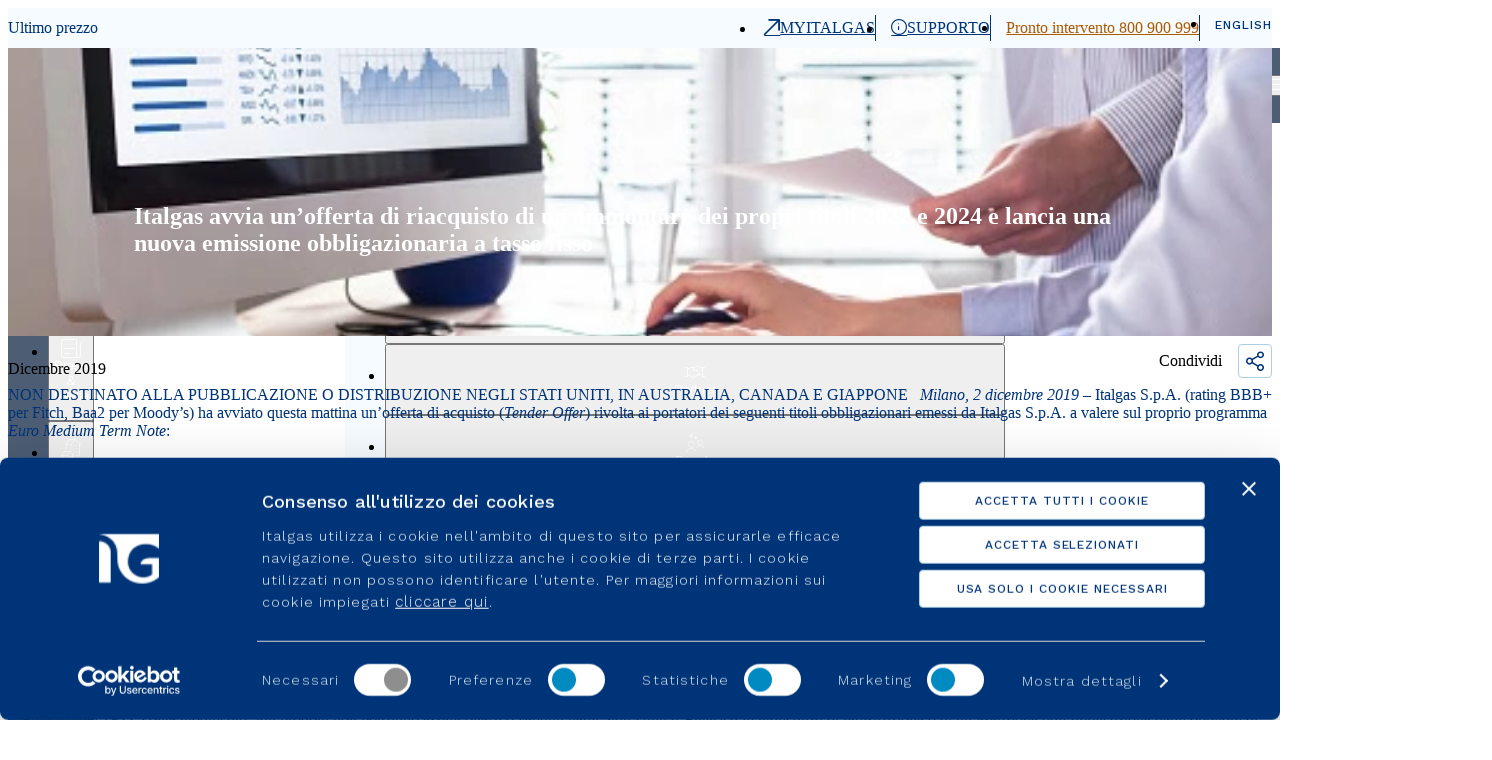

--- FILE ---
content_type: text/html; charset=UTF-8
request_url: https://www.italgas.it/comunicato-price-sensitive/italgas-avvia-unofferta-di-riacquisto-di-un-ammontare-dei-propri-titoli-2022-e-2024-e-lancia-una-nuova-emissione-obbligazionaria-a-tasso-fisso/
body_size: 378456
content:
<!doctype html>
<html lang="it-IT" data-tracking="italgas">

<head>
		<!-- Google Tag Manager -->
		<script>(function(w,d,s,l,i){w[l]=w[l]||[];w[l].push({'gtm.start':
		new Date().getTime(),event:'gtm.js'});var f=d.getElementsByTagName(s)[0],
		j=d.createElement(s),dl=l!='dataLayer'?'&l='+l:'';j.async=true;j.src=
		'https://www.googletagmanager.com/gtm.js?id='+i+dl;f.parentNode.insertBefore(j,f);
		})(window,document,'script','dataLayer','GTM-KNZ6ZHX');</script>
		<!-- End Google Tag Manager -->

	<meta charset="UTF-8">
	<meta name="viewport" content="width=device-width, initial-scale=1">
	<link rel="profile" href="https://gmpg.org/xfn/11">

    
    	

	<script type="text/javascript"
		id="Cookiebot"
		src="https://consent.cookiebot.com/uc.js"
		data-cbid="c1288e84-23aa-4c7c-b477-cd51b8e12676"
						data-culture="IT"
				data-blockingmode="auto"
	></script>
<meta name='robots' content='index, follow, max-image-preview:large, max-snippet:-1, max-video-preview:-1' />
<link rel="alternate" hreflang="it" href="https://www.italgas.it/comunicato-price-sensitive/italgas-avvia-unofferta-di-riacquisto-di-un-ammontare-dei-propri-titoli-2022-e-2024-e-lancia-una-nuova-emissione-obbligazionaria-a-tasso-fisso/" />
<link rel="alternate" hreflang="x-default" href="https://www.italgas.it/comunicato-price-sensitive/italgas-avvia-unofferta-di-riacquisto-di-un-ammontare-dei-propri-titoli-2022-e-2024-e-lancia-una-nuova-emissione-obbligazionaria-a-tasso-fisso/" />

	<!-- This site is optimized with the Yoast SEO plugin v19.7.1 - https://yoast.com/wordpress/plugins/seo/ -->
	<title>Italgas avvia un’offerta di riacquisto di un ammontare dei propri titoli 2022 e 2024 e lancia una nuova emissione obbligazionaria a tasso fisso - Italgas.it</title>
	<link rel="canonical" href="https://www.italgas.it/comunicato-price-sensitive/italgas-avvia-unofferta-di-riacquisto-di-un-ammontare-dei-propri-titoli-2022-e-2024-e-lancia-una-nuova-emissione-obbligazionaria-a-tasso-fisso/" />
	<meta property="og:locale" content="it_IT" />
	<meta property="og:type" content="article" />
	<meta property="og:title" content="Italgas avvia un’offerta di riacquisto di un ammontare dei propri titoli 2022 e 2024 e lancia una nuova emissione obbligazionaria a tasso fisso - Italgas.it" />
	<meta property="og:description" content="NON DESTINATO ALLA PUBBLICAZIONE O DISTRIBUZIONE NEGLI STATI UNITI, IN AUSTRALIA, CANADA E GIAPPONE   Milano, 2 dicembre 2019 – Italgas S.p.A. (rating BBB+ per Fitch, Baa2 per Moody’s) ha avviato questa mattina un’offerta di acquisto (Tender Offer) rivolta ai portatori dei seguenti titoli obbligazionari emessi da Italgas S.p.A. a valere sul proprio programma Euro [&hellip;]" />
	<meta property="og:url" content="https://www.italgas.it/comunicato-price-sensitive/italgas-avvia-unofferta-di-riacquisto-di-un-ammontare-dei-propri-titoli-2022-e-2024-e-lancia-una-nuova-emissione-obbligazionaria-a-tasso-fisso/" />
	<meta property="og:site_name" content="Italgas.it" />
	<meta property="article:published_time" content="2019-12-10T10:00:17+00:00" />
	<meta property="article:modified_time" content="2021-07-26T15:08:07+00:00" />
	<meta property="og:image" content="https://www.italgas.it/wp-content/uploads/sites/2/2021/07/Fitch.jpg" />
	<meta property="og:image:width" content="509" />
	<meta property="og:image:height" content="339" />
	<meta property="og:image:type" content="image/jpeg" />
	<meta name="author" content="user" />
	<meta name="twitter:card" content="summary_large_image" />
	<meta name="twitter:label1" content="Scritto da" />
	<meta name="twitter:data1" content="user" />
	<meta name="twitter:label2" content="Tempo di lettura stimato" />
	<meta name="twitter:data2" content="2 minuti" />
	<script type="application/ld+json" class="yoast-schema-graph">{"@context":"https://schema.org","@graph":[{"@type":"WebPage","@id":"https://www.italgas.it/comunicato-price-sensitive/italgas-avvia-unofferta-di-riacquisto-di-un-ammontare-dei-propri-titoli-2022-e-2024-e-lancia-una-nuova-emissione-obbligazionaria-a-tasso-fisso/","url":"https://www.italgas.it/comunicato-price-sensitive/italgas-avvia-unofferta-di-riacquisto-di-un-ammontare-dei-propri-titoli-2022-e-2024-e-lancia-una-nuova-emissione-obbligazionaria-a-tasso-fisso/","name":"Italgas avvia un’offerta di riacquisto di un ammontare dei propri titoli 2022 e 2024 e lancia una nuova emissione obbligazionaria a tasso fisso - Italgas.it","isPartOf":{"@id":"https://www.italgas.it/#website"},"primaryImageOfPage":{"@id":"https://www.italgas.it/comunicato-price-sensitive/italgas-avvia-unofferta-di-riacquisto-di-un-ammontare-dei-propri-titoli-2022-e-2024-e-lancia-una-nuova-emissione-obbligazionaria-a-tasso-fisso/#primaryimage"},"image":{"@id":"https://www.italgas.it/comunicato-price-sensitive/italgas-avvia-unofferta-di-riacquisto-di-un-ammontare-dei-propri-titoli-2022-e-2024-e-lancia-una-nuova-emissione-obbligazionaria-a-tasso-fisso/#primaryimage"},"thumbnailUrl":"https://www.italgas.it/wp-content/uploads/sites/2/2021/07/Fitch.jpg","datePublished":"2019-12-10T10:00:17+00:00","dateModified":"2021-07-26T15:08:07+00:00","author":{"@id":"https://www.italgas.it/#/schema/person/db031323fa8d62a280c453286e8f3545"},"breadcrumb":{"@id":"https://www.italgas.it/comunicato-price-sensitive/italgas-avvia-unofferta-di-riacquisto-di-un-ammontare-dei-propri-titoli-2022-e-2024-e-lancia-una-nuova-emissione-obbligazionaria-a-tasso-fisso/#breadcrumb"},"inLanguage":"it-IT","potentialAction":[{"@type":"ReadAction","target":["https://www.italgas.it/comunicato-price-sensitive/italgas-avvia-unofferta-di-riacquisto-di-un-ammontare-dei-propri-titoli-2022-e-2024-e-lancia-una-nuova-emissione-obbligazionaria-a-tasso-fisso/"]}]},{"@type":"ImageObject","inLanguage":"it-IT","@id":"https://www.italgas.it/comunicato-price-sensitive/italgas-avvia-unofferta-di-riacquisto-di-un-ammontare-dei-propri-titoli-2022-e-2024-e-lancia-una-nuova-emissione-obbligazionaria-a-tasso-fisso/#primaryimage","url":"https://www.italgas.it/wp-content/uploads/sites/2/2021/07/Fitch.jpg","contentUrl":"https://www.italgas.it/wp-content/uploads/sites/2/2021/07/Fitch.jpg","width":509,"height":339},{"@type":"BreadcrumbList","@id":"https://www.italgas.it/comunicato-price-sensitive/italgas-avvia-unofferta-di-riacquisto-di-un-ammontare-dei-propri-titoli-2022-e-2024-e-lancia-una-nuova-emissione-obbligazionaria-a-tasso-fisso/#breadcrumb","itemListElement":[{"@type":"ListItem","position":1,"name":"Home","item":"https://www.italgas.it/"},{"@type":"ListItem","position":2,"name":"Italgas avvia un’offerta di riacquisto di un ammontare dei propri titoli 2022 e 2024 e lancia una nuova emissione obbligazionaria a tasso fisso"}]},{"@type":"WebSite","@id":"https://www.italgas.it/#website","url":"https://www.italgas.it/","name":"Italgas.it","description":"","potentialAction":[{"@type":"SearchAction","target":{"@type":"EntryPoint","urlTemplate":"https://www.italgas.it/?s={search_term_string}"},"query-input":"required name=search_term_string"}],"inLanguage":"it-IT"},{"@type":"Person","@id":"https://www.italgas.it/#/schema/person/db031323fa8d62a280c453286e8f3545","name":"user","image":{"@type":"ImageObject","inLanguage":"it-IT","@id":"https://www.italgas.it/#/schema/person/image/","url":"https://secure.gravatar.com/avatar/b58996c504c5638798eb6b511e6f49af?s=96&d=mm&r=g","contentUrl":"https://secure.gravatar.com/avatar/b58996c504c5638798eb6b511e6f49af?s=96&d=mm&r=g","caption":"user"},"sameAs":["http:"]}]}</script>
	<!-- / Yoast SEO plugin. -->


<link rel='dns-prefetch' href='//www.youtube.com' />
<link rel='dns-prefetch' href='//s.w.org' />
<link rel="alternate" type="application/rss+xml" title="Italgas.it &raquo; Feed" href="https://www.italgas.it/feed/" />
<link rel="alternate" type="application/rss+xml" title="Italgas.it &raquo; Feed dei commenti" href="https://www.italgas.it/comments/feed/" />
<link rel="alternate" type="application/rss+xml" title="Italgas.it &raquo; Italgas avvia un’offerta di riacquisto di un ammontare dei propri titoli 2022 e 2024 e lancia una nuova emissione obbligazionaria a tasso fisso Feed dei commenti" href="https://www.italgas.it/comunicato-price-sensitive/italgas-avvia-unofferta-di-riacquisto-di-un-ammontare-dei-propri-titoli-2022-e-2024-e-lancia-una-nuova-emissione-obbligazionaria-a-tasso-fisso/feed/" />
<script>
window._wpemojiSettings = {"baseUrl":"https:\/\/s.w.org\/images\/core\/emoji\/14.0.0\/72x72\/","ext":".png","svgUrl":"https:\/\/s.w.org\/images\/core\/emoji\/14.0.0\/svg\/","svgExt":".svg","source":{"concatemoji":"https:\/\/www.italgas.it\/wp-includes\/js\/wp-emoji-release.min.js"}};
/*! This file is auto-generated */
!function(e,a,t){var n,r,o,i=a.createElement("canvas"),p=i.getContext&&i.getContext("2d");function s(e,t){var a=String.fromCharCode,e=(p.clearRect(0,0,i.width,i.height),p.fillText(a.apply(this,e),0,0),i.toDataURL());return p.clearRect(0,0,i.width,i.height),p.fillText(a.apply(this,t),0,0),e===i.toDataURL()}function c(e){var t=a.createElement("script");t.src=e,t.defer=t.type="text/javascript",a.getElementsByTagName("head")[0].appendChild(t)}for(o=Array("flag","emoji"),t.supports={everything:!0,everythingExceptFlag:!0},r=0;r<o.length;r++)t.supports[o[r]]=function(e){if(!p||!p.fillText)return!1;switch(p.textBaseline="top",p.font="600 32px Arial",e){case"flag":return s([127987,65039,8205,9895,65039],[127987,65039,8203,9895,65039])?!1:!s([55356,56826,55356,56819],[55356,56826,8203,55356,56819])&&!s([55356,57332,56128,56423,56128,56418,56128,56421,56128,56430,56128,56423,56128,56447],[55356,57332,8203,56128,56423,8203,56128,56418,8203,56128,56421,8203,56128,56430,8203,56128,56423,8203,56128,56447]);case"emoji":return!s([129777,127995,8205,129778,127999],[129777,127995,8203,129778,127999])}return!1}(o[r]),t.supports.everything=t.supports.everything&&t.supports[o[r]],"flag"!==o[r]&&(t.supports.everythingExceptFlag=t.supports.everythingExceptFlag&&t.supports[o[r]]);t.supports.everythingExceptFlag=t.supports.everythingExceptFlag&&!t.supports.flag,t.DOMReady=!1,t.readyCallback=function(){t.DOMReady=!0},t.supports.everything||(n=function(){t.readyCallback()},a.addEventListener?(a.addEventListener("DOMContentLoaded",n,!1),e.addEventListener("load",n,!1)):(e.attachEvent("onload",n),a.attachEvent("onreadystatechange",function(){"complete"===a.readyState&&t.readyCallback()})),(e=t.source||{}).concatemoji?c(e.concatemoji):e.wpemoji&&e.twemoji&&(c(e.twemoji),c(e.wpemoji)))}(window,document,window._wpemojiSettings);
</script>
<style>
img.wp-smiley,
img.emoji {
	display: inline !important;
	border: none !important;
	box-shadow: none !important;
	height: 1em !important;
	width: 1em !important;
	margin: 0 0.07em !important;
	vertical-align: -0.1em !important;
	background: none !important;
	padding: 0 !important;
}
</style>
	<link rel='stylesheet' id='wp-block-library-css'  href='https://www.italgas.it/wp-includes/css/dist/block-library/style.min.css' media='all' />
<style id='global-styles-inline-css'>
body{--wp--preset--color--black: #000000;--wp--preset--color--cyan-bluish-gray: #abb8c3;--wp--preset--color--white: #ffffff;--wp--preset--color--pale-pink: #f78da7;--wp--preset--color--vivid-red: #cf2e2e;--wp--preset--color--luminous-vivid-orange: #ff6900;--wp--preset--color--luminous-vivid-amber: #fcb900;--wp--preset--color--light-green-cyan: #7bdcb5;--wp--preset--color--vivid-green-cyan: #00d084;--wp--preset--color--pale-cyan-blue: #8ed1fc;--wp--preset--color--vivid-cyan-blue: #0693e3;--wp--preset--color--vivid-purple: #9b51e0;--wp--preset--gradient--vivid-cyan-blue-to-vivid-purple: linear-gradient(135deg,rgba(6,147,227,1) 0%,rgb(155,81,224) 100%);--wp--preset--gradient--light-green-cyan-to-vivid-green-cyan: linear-gradient(135deg,rgb(122,220,180) 0%,rgb(0,208,130) 100%);--wp--preset--gradient--luminous-vivid-amber-to-luminous-vivid-orange: linear-gradient(135deg,rgba(252,185,0,1) 0%,rgba(255,105,0,1) 100%);--wp--preset--gradient--luminous-vivid-orange-to-vivid-red: linear-gradient(135deg,rgba(255,105,0,1) 0%,rgb(207,46,46) 100%);--wp--preset--gradient--very-light-gray-to-cyan-bluish-gray: linear-gradient(135deg,rgb(238,238,238) 0%,rgb(169,184,195) 100%);--wp--preset--gradient--cool-to-warm-spectrum: linear-gradient(135deg,rgb(74,234,220) 0%,rgb(151,120,209) 20%,rgb(207,42,186) 40%,rgb(238,44,130) 60%,rgb(251,105,98) 80%,rgb(254,248,76) 100%);--wp--preset--gradient--blush-light-purple: linear-gradient(135deg,rgb(255,206,236) 0%,rgb(152,150,240) 100%);--wp--preset--gradient--blush-bordeaux: linear-gradient(135deg,rgb(254,205,165) 0%,rgb(254,45,45) 50%,rgb(107,0,62) 100%);--wp--preset--gradient--luminous-dusk: linear-gradient(135deg,rgb(255,203,112) 0%,rgb(199,81,192) 50%,rgb(65,88,208) 100%);--wp--preset--gradient--pale-ocean: linear-gradient(135deg,rgb(255,245,203) 0%,rgb(182,227,212) 50%,rgb(51,167,181) 100%);--wp--preset--gradient--electric-grass: linear-gradient(135deg,rgb(202,248,128) 0%,rgb(113,206,126) 100%);--wp--preset--gradient--midnight: linear-gradient(135deg,rgb(2,3,129) 0%,rgb(40,116,252) 100%);--wp--preset--duotone--dark-grayscale: url('#wp-duotone-dark-grayscale');--wp--preset--duotone--grayscale: url('#wp-duotone-grayscale');--wp--preset--duotone--purple-yellow: url('#wp-duotone-purple-yellow');--wp--preset--duotone--blue-red: url('#wp-duotone-blue-red');--wp--preset--duotone--midnight: url('#wp-duotone-midnight');--wp--preset--duotone--magenta-yellow: url('#wp-duotone-magenta-yellow');--wp--preset--duotone--purple-green: url('#wp-duotone-purple-green');--wp--preset--duotone--blue-orange: url('#wp-duotone-blue-orange');--wp--preset--font-size--small: 13px;--wp--preset--font-size--medium: 20px;--wp--preset--font-size--large: 36px;--wp--preset--font-size--x-large: 42px;}.has-black-color{color: var(--wp--preset--color--black) !important;}.has-cyan-bluish-gray-color{color: var(--wp--preset--color--cyan-bluish-gray) !important;}.has-white-color{color: var(--wp--preset--color--white) !important;}.has-pale-pink-color{color: var(--wp--preset--color--pale-pink) !important;}.has-vivid-red-color{color: var(--wp--preset--color--vivid-red) !important;}.has-luminous-vivid-orange-color{color: var(--wp--preset--color--luminous-vivid-orange) !important;}.has-luminous-vivid-amber-color{color: var(--wp--preset--color--luminous-vivid-amber) !important;}.has-light-green-cyan-color{color: var(--wp--preset--color--light-green-cyan) !important;}.has-vivid-green-cyan-color{color: var(--wp--preset--color--vivid-green-cyan) !important;}.has-pale-cyan-blue-color{color: var(--wp--preset--color--pale-cyan-blue) !important;}.has-vivid-cyan-blue-color{color: var(--wp--preset--color--vivid-cyan-blue) !important;}.has-vivid-purple-color{color: var(--wp--preset--color--vivid-purple) !important;}.has-black-background-color{background-color: var(--wp--preset--color--black) !important;}.has-cyan-bluish-gray-background-color{background-color: var(--wp--preset--color--cyan-bluish-gray) !important;}.has-white-background-color{background-color: var(--wp--preset--color--white) !important;}.has-pale-pink-background-color{background-color: var(--wp--preset--color--pale-pink) !important;}.has-vivid-red-background-color{background-color: var(--wp--preset--color--vivid-red) !important;}.has-luminous-vivid-orange-background-color{background-color: var(--wp--preset--color--luminous-vivid-orange) !important;}.has-luminous-vivid-amber-background-color{background-color: var(--wp--preset--color--luminous-vivid-amber) !important;}.has-light-green-cyan-background-color{background-color: var(--wp--preset--color--light-green-cyan) !important;}.has-vivid-green-cyan-background-color{background-color: var(--wp--preset--color--vivid-green-cyan) !important;}.has-pale-cyan-blue-background-color{background-color: var(--wp--preset--color--pale-cyan-blue) !important;}.has-vivid-cyan-blue-background-color{background-color: var(--wp--preset--color--vivid-cyan-blue) !important;}.has-vivid-purple-background-color{background-color: var(--wp--preset--color--vivid-purple) !important;}.has-black-border-color{border-color: var(--wp--preset--color--black) !important;}.has-cyan-bluish-gray-border-color{border-color: var(--wp--preset--color--cyan-bluish-gray) !important;}.has-white-border-color{border-color: var(--wp--preset--color--white) !important;}.has-pale-pink-border-color{border-color: var(--wp--preset--color--pale-pink) !important;}.has-vivid-red-border-color{border-color: var(--wp--preset--color--vivid-red) !important;}.has-luminous-vivid-orange-border-color{border-color: var(--wp--preset--color--luminous-vivid-orange) !important;}.has-luminous-vivid-amber-border-color{border-color: var(--wp--preset--color--luminous-vivid-amber) !important;}.has-light-green-cyan-border-color{border-color: var(--wp--preset--color--light-green-cyan) !important;}.has-vivid-green-cyan-border-color{border-color: var(--wp--preset--color--vivid-green-cyan) !important;}.has-pale-cyan-blue-border-color{border-color: var(--wp--preset--color--pale-cyan-blue) !important;}.has-vivid-cyan-blue-border-color{border-color: var(--wp--preset--color--vivid-cyan-blue) !important;}.has-vivid-purple-border-color{border-color: var(--wp--preset--color--vivid-purple) !important;}.has-vivid-cyan-blue-to-vivid-purple-gradient-background{background: var(--wp--preset--gradient--vivid-cyan-blue-to-vivid-purple) !important;}.has-light-green-cyan-to-vivid-green-cyan-gradient-background{background: var(--wp--preset--gradient--light-green-cyan-to-vivid-green-cyan) !important;}.has-luminous-vivid-amber-to-luminous-vivid-orange-gradient-background{background: var(--wp--preset--gradient--luminous-vivid-amber-to-luminous-vivid-orange) !important;}.has-luminous-vivid-orange-to-vivid-red-gradient-background{background: var(--wp--preset--gradient--luminous-vivid-orange-to-vivid-red) !important;}.has-very-light-gray-to-cyan-bluish-gray-gradient-background{background: var(--wp--preset--gradient--very-light-gray-to-cyan-bluish-gray) !important;}.has-cool-to-warm-spectrum-gradient-background{background: var(--wp--preset--gradient--cool-to-warm-spectrum) !important;}.has-blush-light-purple-gradient-background{background: var(--wp--preset--gradient--blush-light-purple) !important;}.has-blush-bordeaux-gradient-background{background: var(--wp--preset--gradient--blush-bordeaux) !important;}.has-luminous-dusk-gradient-background{background: var(--wp--preset--gradient--luminous-dusk) !important;}.has-pale-ocean-gradient-background{background: var(--wp--preset--gradient--pale-ocean) !important;}.has-electric-grass-gradient-background{background: var(--wp--preset--gradient--electric-grass) !important;}.has-midnight-gradient-background{background: var(--wp--preset--gradient--midnight) !important;}.has-small-font-size{font-size: var(--wp--preset--font-size--small) !important;}.has-medium-font-size{font-size: var(--wp--preset--font-size--medium) !important;}.has-large-font-size{font-size: var(--wp--preset--font-size--large) !important;}.has-x-large-font-size{font-size: var(--wp--preset--font-size--x-large) !important;}
</style>
<style id='spai-fadein-inline-css'>
img[data-spai]{opacity: 0;} div.woocommerce-product-gallery img[data-spai]{opacity: 1;} img[data-spai-egr],img[data-spai-upd] {transition: opacity .5s linear .2s;-webkit-transition: opacity .5s linear .2s;-moz-transition: opacity .5s linear .2s;-o-transition: opacity .5s linear .2s; opacity: 1;}
</style>
<link rel='stylesheet' id='wpml-menu-item-0-css'  href='//www.italgas.it/wp-content/plugins/sitepress-multilingual-cms/templates/language-switchers/menu-item/style.min.css' media='all' />
<link rel='stylesheet' id='itg_2024-style-css'  href='https://www.italgas.it/wp-content/themes/itg_corp24/assets2024/main.css' media='all' />
<link rel='stylesheet' id='algolia-autocomplete-css'  href='https://www.italgas.it/wp-content/plugins/wp-search-with-algolia/css/algolia-autocomplete.css' media='all' />
<script src='https://www.italgas.it/wp-includes/js/jquery/jquery.min.js' id='jquery-core-js'></script>
<script src='https://www.italgas.it/wp-includes/js/jquery/jquery-migrate.min.js' id='jquery-migrate-js'></script>
<script id='wpml-cookie-js-extra'>
var wpml_cookies = {"wp-wpml_current_language":{"value":"it","expires":1,"path":"\/"}};
var wpml_cookies = {"wp-wpml_current_language":{"value":"it","expires":1,"path":"\/"}};
</script>
<script src='https://www.italgas.it/wp-content/plugins/sitepress-multilingual-cms/res/js/cookies/language-cookie.js' id='wpml-cookie-js'></script>
<script id='ajax-script-js-extra'>
var ajax_object = {"ajax_url":"https:\/\/www.italgas.it\/wp-admin\/admin-ajax.php"};
</script>
<script src='https://www.italgas.it/wp-content/themes/itg_corp24/js/components/qualifica_fornitori/ajaxCall.js' id='ajax-script-js'></script>

<!-- Google Tag Manager -->
<script data-cookieconsent="ignore">(function(w,d,s,l,i){w[l]=w[l]||[];w[l].push({'gtm.start':
new Date().getTime(),event:'gtm.js'});var f=d.getElementsByTagName(s)[0],
j=d.createElement(s),dl=l!='dataLayer'?'&l='+l:'';j.async=true;j.src=
'https://www.googletagmanager.com/gtm.js?id='+i+dl;f.parentNode.insertBefore(j,f);
})(window,document,'script','dataLayer','GTM-KNZ6ZHX');</script>
<!-- End Google Tag Manager -->

<!-- The following line must be placed in the head tag -->
<script data-cookieconsent="marketing" type="text/plain" src="https://p.teads.tv/teads-fellow.js" async="true"></script>
<script data-cookieconsent="marketing" type="text/plain">
  window.teads_e = window.teads_e || [];
  window.teads_adv_id = 33715;
</script>
<meta name="generator" content="WPML ver:4.5.10 stt:1,27;" />
<link rel="apple-touch-icon" sizes="180x180" href="https://cdn.shortpixel.ai/spai2/q_lossless+ret_img+to_webp/https://www.italgas.it/wp-content/uploads/sites/2/fbrfg/apple-touch-icon.png?v=20240911" data-spai-egr="1">
<link rel="icon" type="image/png" sizes="32x32" href="https://cdn.shortpixel.ai/spai2/q_lossless+ret_img+to_webp/https://www.italgas.it/wp-content/uploads/sites/2/fbrfg/favicon-32x32.png?v=20240911" data-spai-egr="1">
<link rel="icon" type="image/png" sizes="16x16" href="https://cdn.shortpixel.ai/spai2/q_lossless+ret_img+to_webp/https://www.italgas.it/wp-content/uploads/sites/2/fbrfg/favicon-16x16.png?v=20240911" data-spai-egr="1">
<link rel="manifest" href="/wp-content/uploads/sites/2/fbrfg/site.webmanifest?v=20240911">
<link rel="mask-icon" href="https://cdn.shortpixel.ai/spai2/ret_img/https://www.italgas.it/wp-content/uploads/sites/2/fbrfg/safari-pinned-tab.svg?v=20240911" data-spai-egr="1" color="#5bbad5">
<link rel="shortcut icon" href="/wp-content/uploads/sites/2/fbrfg/favicon.ico?v=20240911">
<meta name="msapplication-TileColor" content="#ffffff">
<meta name="msapplication-config" content="/wp-content/uploads/sites/2/fbrfg/browserconfig.xml?v=20240911">
<meta name="theme-color" content="#ffffff"><style>.recentcomments a{display:inline !important;padding:0 !important;margin:0 !important;}</style>		<style>
			.algolia-search-highlight {
				background-color: #fffbcc;
				border-radius: 2px;
				font-style: normal;
			}
		</style>
					<link rel="preload" href="https://www.italgas.it/wp-content/plugins/ajax-search-pro/css/fonts/icons/icons2.woff2" as="font" crossorigin="anonymous" />
            			<style>
                @font-face{font-family:'asppsicons2';src:url('https://www.italgas.it/wp-content/plugins/ajax-search-pro/css/fonts/icons/icons2.woff2') format('woff2');font-weight:normal;font-style:normal;font-display:swap}@keyframes aspAnFadeIn{0%{opacity:0}50%{opacity:0.6}100%{opacity:1}}@-webkit-keyframes aspAnFadeIn{0%{opacity:0}50%{opacity:0.6}100%{opacity:1}}@keyframes aspAnFadeOut{0%{opacity:1}50%{opacity:0.6}100%{opacity:0}}@-webkit-keyframes aspAnFadeOut{0%{opacity:1}50%{opacity:0.6}100%{opacity:0}}@keyframes aspAnFadeInDrop{0%{opacity:0;transform:translate(0,-50px)}100%{opacity:1;transform:translate(0,0)}}@-webkit-keyframes aspAnFadeInDrop{0%{opacity:0;transform:translate(0,-50px);-webkit-transform:translate(0,-50px)}100%{opacity:1;transform:translate(0,0);-webkit-transform:translate(0,0)}}@keyframes aspAnFadeOutDrop{0%{opacity:1;transform:translate(0,0);-webkit-transform:translate(0,0)}100%{opacity:0;transform:translate(0,-50px);-webkit-transform:translate(0,-50px)}}@-webkit-keyframes aspAnFadeOutDrop{0%{opacity:1;transform:translate(0,0);-webkit-transform:translate(0,0)}100%{opacity:0;transform:translate(0,-50px);-webkit-transform:translate(0,-50px)}}div.ajaxsearchpro.asp_an_fadeIn,div.ajaxsearchpro.asp_an_fadeOut,div.ajaxsearchpro.asp_an_fadeInDrop,div.ajaxsearchpro.asp_an_fadeOutDrop{-webkit-animation-duration:100ms;animation-duration:100ms;-webkit-animation-fill-mode:forwards;animation-fill-mode:forwards}.asp_an_fadeIn,div.ajaxsearchpro.asp_an_fadeIn{animation-name:aspAnFadeIn;-webkit-animation-name:aspAnFadeIn}.asp_an_fadeOut,div.ajaxsearchpro.asp_an_fadeOut{animation-name:aspAnFadeOut;-webkit-animation-name:aspAnFadeOut}div.ajaxsearchpro.asp_an_fadeInDrop{animation-name:aspAnFadeInDrop;-webkit-animation-name:aspAnFadeInDrop}div.ajaxsearchpro.asp_an_fadeOutDrop{animation-name:aspAnFadeOutDrop;-webkit-animation-name:aspAnFadeOutDrop}div.ajaxsearchpro.asp_main_container{transition:width 130ms linear;-webkit-transition:width 130ms linear}asp_w_container,div.asp_w.ajaxsearchpro,div.asp_w.asp_r,div.asp_w.asp_s,div.asp_w.asp_sb,div.asp_w.asp_sb *{-webkit-box-sizing:content-box;-moz-box-sizing:content-box;-ms-box-sizing:content-box;-o-box-sizing:content-box;box-sizing:content-box;padding:0;margin:0;border:0;border-radius:0;text-transform:none;text-shadow:none;box-shadow:none;text-decoration:none;text-align:left;text-indent:initial;letter-spacing:normal;font-display:swap}div.asp_w_container div[id*=__original__]{display:none !important}div.asp_w.ajaxsearchpro{-webkit-box-sizing:border-box;-moz-box-sizing:border-box;-ms-box-sizing:border-box;-o-box-sizing:border-box;box-sizing:border-box}div.asp_w.asp_r,div.asp_w.asp_r *{-webkit-touch-callout:none;-webkit-user-select:none;-khtml-user-select:none;-moz-user-select:none;-ms-user-select:none;user-select:none}div.asp_w.ajaxsearchpro input[type=text]::-ms-clear{display:none;width :0;height:0}div.asp_w.ajaxsearchpro input[type=text]::-ms-reveal{display:none;width :0;height:0}div.asp_w.ajaxsearchpro input[type="search"]::-webkit-search-decoration,div.asp_w.ajaxsearchpro input[type="search"]::-webkit-search-cancel-button,div.asp_w.ajaxsearchpro input[type="search"]::-webkit-search-results-button,div.asp_w.ajaxsearchpro input[type="search"]::-webkit-search-results-decoration{display:none}div.asp_w.ajaxsearchpro input[type="search"]{appearance:auto !important;-webkit-appearance:none !important}.clear{clear:both}.asp_clear{clear:both !important;margin:0 !important;padding:0 !important;width:auto !important;height:0 !important}.hiddend{display:none !important}div.asp_w.ajaxsearchpro{width:100%;height:auto;border-radius:0;background:rgba(255,255,255,0);overflow:hidden}div.asp_w.ajaxsearchpro.asp_non_compact{min-width:200px}#asp_absolute_overlay{width:0;height:0;position:fixed;text-align:center;background:rgba(255,255,255,0.5);top:0;left:0;display:block;z-index:0;opacity:0;transition:opacity 200ms linear;-webkit-transition:opacity 200ms linear}div.asp_m.ajaxsearchpro .proinput input:before,div.asp_m.ajaxsearchpro .proinput input:after,div.asp_m.ajaxsearchpro .proinput form:before,div.asp_m.ajaxsearchpro .proinput form:after{display:none}div.asp_w.ajaxsearchpro textarea:focus,div.asp_w.ajaxsearchpro input:focus{outline:none}div.asp_m.ajaxsearchpro .probox .proinput input::-ms-clear{display:none}div.asp_m.ajaxsearchpro .probox{width:auto;border-radius:5px;background:#FFF;overflow:hidden;border:1px solid #FFF;box-shadow:1px 0 3px #CCC inset;display:-webkit-flex;display:flex;-webkit-flex-direction:row;flex-direction:row;direction:ltr;align-items:stretch;isolation:isolate}div.asp_m.ajaxsearchpro .probox .proinput{width:1px;height:100%;margin:0 0 0 10px;padding:0 5px;float:left;box-shadow:none;position:relative;flex:1 1 auto;-webkit-flex:1 1 auto;z-index:0}div.asp_m.ajaxsearchpro .probox .proinput form{height:100%;margin:0 !important;padding:0 !important}div.asp_m.ajaxsearchpro .probox .proinput input{height:100%;width:100%;border:0;background:transparent;width:auto;box-shadow:none;margin:-1px;padding:0;left:0;padding-top:2px;min-width:120px}div.asp_m.ajaxsearchpro .probox .proinput input.autocomplete{border:0;background:transparent;width:100%;box-shadow:none;margin:0;padding:0;left:0}div.asp_m.ajaxsearchpro .probox .proinput.iepaddingfix{padding-top:0}div.asp_m.ajaxsearchpro .probox .proloading,div.asp_m.ajaxsearchpro .probox .proclose,div.asp_m.ajaxsearchpro .probox .promagnifier,div.asp_m.ajaxsearchpro .probox .prosettings{width:20px;height:20px;background:none;background-size:20px 20px;float:right;box-shadow:none;margin:0;padding:0;text-align:center;z-index:1}div.asp_m.ajaxsearchpro button.promagnifier:focus-visible{box-shadow:inset 0 0 0 2px rgba(0,0,0,0.4)}div.asp_m.ajaxsearchpro .probox .proloading,div.asp_m.ajaxsearchpro .probox .proclose{background-position:center center;display:none;background-size:auto;background-repeat:no-repeat;background-color:transparent}div.asp_m.ajaxsearchpro .probox .proloading{padding:2px;box-sizing:border-box}div.asp_m.ajaxsearchpro .probox .proclose{position:relative;cursor:pointer;z-index:2}div.asp_m.ajaxsearchpro .probox .promagnifier .innericon,div.asp_m.ajaxsearchpro .probox .prosettings .innericon,div.asp_m.ajaxsearchpro .probox .proclose .innericon{background-size:20px 20px;background-position:center center;background-repeat:no-repeat;background-color:transparent;width:100%;height:100%;line-height:initial;text-align:center;overflow:hidden}div.asp_m.ajaxsearchpro .probox .promagnifier .innericon svg,div.asp_m.ajaxsearchpro .probox .prosettings .innericon svg,div.asp_m.ajaxsearchpro .probox .proloading svg{height:100%;width:22px;vertical-align:baseline;display:inline-block}div.asp_m.ajaxsearchpro .probox .proclose svg{background:#333;border-radius:50%;position:absolute;top:50%;width:20px;height:20px;margin-top:-10px;left:50%;margin-left:-10px;fill:#fefefe;padding:4px;box-sizing:border-box;box-shadow:0 0 0 2px rgba(255,255,255,0.9)}.opacityOne{opacity:1}.opacityZero{opacity:0}div.asp_w.asp_s [disabled].noUi-connect,div.asp_w.asp_s [disabled] .noUi-connect{background:#B8B8B8}div.asp_w.asp_s [disabled] .noUi-handle{cursor:not-allowed}div.asp_w.asp_r p.showmore{display:none;margin:5px 0}div.asp_w.asp_r.asp_more_res_loading p.showmore a,div.asp_w.asp_r.asp_more_res_loading p.showmore a span{color:transparent !important}@-webkit-keyframes shm-rot-simple{0%{-webkit-transform:rotate(0deg);transform:rotate(0deg);opacity:1}50%{-webkit-transform:rotate(180deg);transform:rotate(180deg);opacity:0.85}100%{-webkit-transform:rotate(360deg);transform:rotate(360deg);opacity:1}}@keyframes shm-rot-simple{0%{-webkit-transform:rotate(0deg);transform:rotate(0deg);opacity:1}50%{-webkit-transform:rotate(180deg);transform:rotate(180deg);opacity:0.85}100%{-webkit-transform:rotate(360deg);transform:rotate(360deg);opacity:1}}div.asp_w.asp_r div.asp_showmore_container{position:relative}div.asp_w.asp_r. div.asp_moreres_loader{display:none;position:absolute;width:100%;height:100%;top:0;left:0;background:rgba(255,255,255,0.2)}div.asp_w.asp_r.asp_more_res_loading div.asp_moreres_loader{display:block !important}div.asp_w.asp_r div.asp_moreres_loader-inner{height:24px;width:24px;animation:shm-rot-simple 0.8s infinite linear;-webkit-animation:shm-rot-simple 0.8s infinite linear;border:4px solid #353535;border-right-color:transparent;border-radius:50%;box-sizing:border-box;position:absolute;top:50%;margin:-12px auto auto -12px;left:50%}div.asp_hidden_data,div.asp_hidden_data *{display:none}div.asp_w.asp_r{display:none}div.asp_w.asp_r *{text-decoration:none;text-shadow:none}div.asp_w.asp_r .results{overflow:hidden;width:auto;height:0;margin:0;padding:0}div.asp_w.asp_r .results .asp_nores{overflow:hidden;width:100%;height:auto;line-height:initial;text-align:center;margin:0;background:#FFF;padding:10px 3px;color:#222}div.asp_w.asp_r .results .item{overflow:hidden;width:auto;margin:0;padding:3px;position:relative;background:#f4f4f4;border-left:1px solid rgba(255,255,255,0.6);border-right:1px solid rgba(255,255,255,0.4)}div.asp_w.asp_r .results .item,div.asp_w.asp_r .results .asp_group_header{animation-delay:0s;animation-duration:0.5s;animation-fill-mode:both;animation-timing-function:ease;backface-visibility:hidden;-webkit-animation-delay:0s;-webkit-animation-duration:0.5s;-webkit-animation-fill-mode:both;-webkit-animation-timing-function:ease;-webkit-backface-visibility:hidden}div.asp_w.asp_r .results .item .asp_image{overflow:hidden;background:transparent;padding:0;float:left;background-position:center;background-size:cover;position:relative}div.asp_w.asp_r .results .asp_image canvas{display:none}div.asp_w.asp_r .results .asp_image .asp_item_canvas{position:absolute;top:0;left:0;right:0;bottom:0;margin:0;width:100%;height:100%;z-index:1;display:block;opacity:1;background-position:inherit;background-size:inherit;transition:opacity 0.5s}div.asp_w.asp_r .results .item:hover .asp_image .asp_item_canvas,div.asp_w.asp_r .results figure:hover .asp_image .asp_item_canvas{opacity:0}div.asp_w.asp_r a.asp_res_image_url,div.asp_w.asp_r a.asp_res_image_url:hover,div.asp_w.asp_r a.asp_res_image_url:focus,div.asp_w.asp_r a.asp_res_image_url:active{box-shadow:none !important;border:none !important;margin:0 !important;padding:0 !important;display:inline !important}div.asp_w.asp_r .results .item .asp_image_auto{width:auto !important;height:auto !important}div.asp_w.asp_r .results .item .asp_image img{width:100%;height:100%}div.asp_w.asp_r .results a span.overlap{position:absolute;width:100%;height:100%;top:0;left:0;z-index:1}div.asp_w.asp_r .resdrg{height:auto}div.asp_w.ajaxsearchpro .asp_group_header:first-of-type{margin:0 0 -3px !important}div.asp_w.asp_r.vertical .results .item:first-child{border-radius:0}div.asp_w.asp_r.vertical .results .item:last-child{border-radius:0;margin-bottom:0}div.asp_w.asp_r.vertical .results .item:last-child:after{height:0;margin:0;width:0}div.asp_w.asp_s.searchsettings{width:auto;height:auto;position:absolute;display:none;z-index:11001;border-radius:0 0 3px 3px;visibility:hidden;opacity:0;overflow:visible}div.asp_w.asp_sb.searchsettings{display:none;visibility:hidden;direction:ltr;overflow:visible;position:relative;z-index:1}div.asp_w.asp_s.searchsettings form,div.asp_w.asp_sb.searchsettings form{display:flex;flex-wrap:wrap;margin:0 0 12px 0 !important;padding:0 !important}div.asp_w.asp_s.searchsettings .asp_option_inner,div.asp_w.asp_sb.searchsettings .asp_option_inner,div.asp_w.asp_sb.searchsettings input[type='text']{margin:2px 10px 0 10px;*padding-bottom:10px}div.asp_w.asp_s.searchsettings input[type='text']:not(.asp_select2-search__field),div.asp_w.asp_sb.searchsettings input[type='text']:not(.asp_select2-search__field){width:86% !important;padding:8px 6px !important;margin:0 0 0 10px !important;background-color:#FAFAFA !important;font-size:13px;border:none !important;line-height:17px;height:20px}div.asp_w.asp_s.searchsettings.ie78 .asp_option_inner,div.asp_w.asp_sb.searchsettings.ie78 .asp_option_inner{margin-bottom:0 !important;padding-bottom:0 !important}div.asp_w.asp_s.searchsettings div.asp_option_label,div.asp_w.asp_sb.searchsettings div.asp_option_label{font-size:14px;line-height:20px !important;margin:0;width:150px;text-shadow:none;padding:0;min-height:20px;border:none;background:transparent;float:none;-webkit-touch-callout:none;-webkit-user-select:none;-moz-user-select:none;-ms-user-select:none;user-select:none}div.asp_w.asp_s.searchsettings .asp_label,div.asp_w.asp_sb.searchsettings .asp_label{line-height:24px !important;vertical-align:middle;display:inline-block;cursor:pointer}div.asp_w.asp_s.searchsettings input[type=radio],div.asp_w.asp_sb.searchsettings input[type=radio]{vertical-align:middle;margin:0 6px 0 17px;display:inline-block;appearance:normal;-moz-appearance:normal;-webkit-appearance:radio}div.asp_w.asp_s.searchsettings .asp_option_inner input[type=checkbox],div.asp_w.asp_sb.searchsettings .asp_option_inner input[type=checkbox]{display:none !important}div.asp_w.asp_s.searchsettings.ie78 .asp_option_inner input[type=checkbox],div.asp_w.asp_sb.searchsettings.ie78 .asp_option_inner input[type=checkbox]{display:block}div.asp_w.asp_s.searchsettings.ie78 div.asp_option_label,div.asp_w.asp_sb.searchsettings.ie78 div.asp_option_label{float:right !important}div.asp_w.asp_s.searchsettings .asp_option_inner,div.asp_w.asp_sb.searchsettings .asp_option_inner{width:17px;height:17px;position:relative;flex-grow:0;-webkit-flex-grow:0;flex-shrink:0;-webkit-flex-shrink:0}div.asp_w.asp_sb.searchsettings .asp_option_inner{border-radius:3px;background:rgb(66,66,66);box-shadow:none}div.asp_w.asp_s.searchsettings .asp_option_inner label,div.asp_w.asp_sb.searchsettings .asp_option_inner label{cursor:pointer;position:absolute;width:17px;height:17px;top:0;padding:0;border-radius:2px;box-shadow:none;font-size:0 !important;color:rgba(0,0,0,0)}div.asp_w.asp_s.searchsettings.ie78 .asp_option_inner label,div.asp_w.asp_sb.searchsettings.ie78 .asp_option_inner label{display:none}div.asp_w.asp_s.searchsettings .asp_option_inner label:before,div.asp_w.asp_sb.searchsettings .asp_option_inner label:before{display:none !important}div.asp_w.asp_s.searchsettings .asp_option_inner label:after,div.asp_w.asp_sb.searchsettings .asp_option_inner label:after{opacity:0;font-family:'asppsicons2';content:"\e800";background:transparent;border-top:none;border-right:none;box-sizing:content-box;height:100%;width:100%;padding:0 !important;position:absolute;top:0;left:0}div.asp_w.asp_s.searchsettings.ie78 .asp_option_inner label:after,div.asp_w.asp_sb.searchsettings.ie78 .asp_option_inner label:after{display:none}div.asp_w.asp_s.searchsettings .asp_option_inner label:hover::after,div.asp_w.asp_sb.searchsettings .asp_option_inner label:hover::after{opacity:0.3}div.asp_w.asp_s.searchsettings .asp_option_inner input[type=checkbox]:checked ~ label:after,div.asp_w.asp_sb.searchsettings .asp_option_inner input[type=checkbox]:checked ~ label:after{opacity:1}div.asp_w.asp_sb.searchsettings span.checked ~ label:after,div.asp_w.asp_s.searchsettings span.checked ~ label:after{opacity:1 !important}div.asp_w.asp_s.searchsettings fieldset,div.asp_w.asp_sb.searchsettings fieldset{position:relative;float:left}div.asp_w.asp_s.searchsettings fieldset,div.asp_w.asp_sb.searchsettings fieldset{background:transparent;font-size:.9em;margin:12px 0 0 !important;padding:0 !important;width:200px;min-width:200px}div.asp_w.asp_sb.searchsettings fieldset:last-child{margin:5px 0 0 !important}div.asp_w.asp_sb.searchsettings fieldset{margin:10px 0 0}div.asp_w.asp_sb.searchsettings fieldset legend{padding:0 0 0 10px;margin:0;font-weight:normal;font-size:13px}div.asp_w.asp_sb.searchsettings .asp_option,div.asp_w.asp_s.searchsettings .asp_option{display:flex;flex-direction:row;-webkit-flex-direction:row;align-items:flex-start;margin:0 0 10px 0;cursor:pointer}div.asp_w.asp_s.searchsettings .asp_option.asp-o-last,div.asp_w.asp_s.searchsettings .asp_option:last-child{margin-bottom:0}div.asp_w.asp_s.searchsettings fieldset .asp_option,div.asp_w.asp_s.searchsettings fieldset .asp_option_cat,div.asp_w.asp_sb.searchsettings fieldset .asp_option,div.asp_w.asp_sb.searchsettings fieldset .asp_option_cat{width:auto;max-width:none}div.asp_w.asp_s.searchsettings fieldset .asp_option_cat_level-1,div.asp_w.asp_sb.searchsettings fieldset .asp_option_cat_level-1{margin-left:12px}div.asp_w.asp_s.searchsettings fieldset .asp_option_cat_level-2,div.asp_w.asp_sb.searchsettings fieldset .asp_option_cat_level-2{margin-left:24px}div.asp_w.asp_s.searchsettings fieldset .asp_option_cat_level-3,div.asp_w.asp_sb.searchsettings fieldset .asp_option_cat_level-3{margin-left:36px}div.asp_w.asp_s.searchsettings fieldset div.asp_option_label,div.asp_w.asp_sb.searchsettings fieldset div.asp_option_label{width:70%;display:block}div.asp_w.asp_s.searchsettings fieldset div.asp_option_label{width:auto;display:block;box-sizing:border-box}div.asp_w.asp_s.searchsettings fieldset .asp_option_cat_level-2 div.asp_option_label{padding-right:12px}div.asp_w.asp_s.searchsettings fieldset .asp_option_cat_level-3 div.asp_option_label{padding-right:24px}div.asp_w.asp_s select,div.asp_w.asp_sb select{width:100%;max-width:100%;border-radius:0;padding:5px !important;background:#f9f9f9;background-clip:padding-box;-webkit-box-shadow:none;box-shadow:none;margin:0;border:none;color:#111;margin-bottom:0 !important;box-sizing:border-box;line-height:initial;outline:none !important;font-family:Roboto,Helvetica;font-size:14px;height:34px;min-height:unset !important}div.asp_w.asp_s select[multiple],div.asp_w.asp_sb select[multiple]{background:#fff}div.asp_w.asp_s select:not([multiple]),div.asp_w.asp_sb select:not([multiple]){overflow:hidden !important}.asp_two_column{margin:8px 0 12px 0}.asp_two_column .asp_two_column_first,.asp_two_column .asp_two_column_last{width:48%;padding:1% 2% 1% 0;float:left;box-sizing:content-box}.asp_two_column .asp_two_column_last{padding:1% 0 1% 2%}.asp_shortcodes_container{display:-webkit-flex;display:flex;-webkit-flex-wrap:wrap;flex-wrap:wrap;margin:-10px 0 12px -10px;box-sizing:border-box}.asp_shortcodes_container .asp_shortcode_column{-webkit-flex-grow:0;flex-grow:0;-webkit-flex-shrink:1;flex-shrink:1;min-width:120px;padding:10px 0 0 10px;flex-basis:33%;-webkit-flex-basis:33%;box-sizing:border-box}div.ajaxsearchpro.searchsettings fieldset.asp_custom_f{margin-top:9px}div.ajaxsearchpro.searchsettings fieldset legend{margin-bottom:8px !important;-webkit-touch-callout:none;-webkit-user-select:none;-moz-user-select:none;-ms-user-select:none;user-select:none}div.ajaxsearchpro.searchsettings fieldset legend + div.asp_option_inner{margin-top:0 !important}div.ajaxsearchpro.searchsettings .asp_sett_scroll>.asp_option_cat:first-child>.asp_option_inner{margin-top:0 !important}div.ajaxsearchpro.searchsettings fieldset .asp_select_single,div.ajaxsearchpro.searchsettings fieldset .asp_select_multiple{padding:0 10px}p.asp-try{color:#555;font-size:14px;margin-top:5px;line-height:28px;font-weight:300;visibility:hidden}p.asp-try a{color:#FFB556;margin-left:10px;cursor:pointer;display:inline-block}[data-asp_simplebar]{position:relative;flex-direction:column;flex-wrap:wrap;justify-content:flex-start;align-content:flex-start;align-items:flex-start}.asp_simplebar-wrapper{overflow:hidden;width:inherit;height:inherit;max-width:inherit;max-height:inherit}.asp_simplebar-mask{direction:inherit;position:absolute;overflow:hidden;padding:0;margin:0;left:0;top:0;bottom:0;right:0;width:auto !important;height:auto !important;z-index:0}.asp_simplebar-offset{direction:inherit !important;box-sizing:inherit !important;resize:none !important;position:absolute;top:0;left:0;bottom:0;right:0;padding:0;margin:0;-webkit-overflow-scrolling:touch}.asp_simplebar-content-wrapper{direction:inherit;box-sizing:border-box !important;position:relative;display:block;height:100%;width:auto;visibility:visible;max-width:100%;max-height:100%;scrollbar-width:none}.asp_simplebar-content-wrapper::-webkit-scrollbar,.asp_simplebar-hide-scrollbar::-webkit-scrollbar{display:none}.asp_simplebar-content:before,.asp_simplebar-content:after{content:' ';display:table}.asp_simplebar-placeholder{max-height:100%;max-width:100%;width:100%;pointer-events:none}.asp_simplebar-height-auto-observer-wrapper{box-sizing:inherit !important;height:100%;width:100%;max-width:1px;position:relative;float:left;max-height:1px;overflow:hidden;z-index:-1;padding:0;margin:0;pointer-events:none;flex-grow:inherit;flex-shrink:0;flex-basis:0}.asp_simplebar-height-auto-observer{box-sizing:inherit;display:block;opacity:0;position:absolute;top:0;left:0;height:1000%;width:1000%;min-height:1px;min-width:1px;overflow:hidden;pointer-events:none;z-index:-1}.asp_simplebar-track{z-index:1;position:absolute;right:0;bottom:0;pointer-events:none;overflow:hidden}[data-asp_simplebar].asp_simplebar-dragging .asp_simplebar-content{pointer-events:none;user-select:none;-webkit-user-select:none}[data-asp_simplebar].asp_simplebar-dragging .asp_simplebar-track{pointer-events:all}.asp_simplebar-scrollbar{position:absolute;right:2px;width:7px;min-height:10px}.asp_simplebar-scrollbar:before{position:absolute;content:'';background:rgba(0,0,0,0.5);border-radius:7px;left:0;right:0;opacity:0;transition:opacity 0.2s linear}.asp_simplebar-scrollbar.asp_simplebar-visible:before{opacity:1;transition:opacity 0s linear}.asp_simplebar-track.asp_simplebar-vertical{top:0;width:11px;margin-top:4px !important;margin-bottom:4px !important}.asp_simplebar-track.asp_simplebar-vertical .asp_simplebar-scrollbar:before{top:2px;bottom:2px}.asp_simplebar-track.asp_simplebar-horizontal{left:0;height:11px;margin-left:12px !important;margin-right:12px !important}.asp_simplebar-track.asp_simplebar-horizontal .asp_simplebar-scrollbar:before{height:100%;left:2px;right:2px}.asp_simplebar-track.asp_simplebar-horizontal .asp_simplebar-scrollbar{right:auto;left:0;top:2px;height:7px;min-height:0;min-width:10px;width:auto}[data-asp_simplebar-direction='rtl'] .asp_simplebar-track.asp_simplebar-vertical{right:auto;left:0}.hs-dummy-scrollbar-size{direction:rtl;position:fixed;opacity:0;visibility:hidden;height:500px;width:500px;overflow-y:hidden;overflow-x:scroll}.asp_simplebar-hide-scrollbar{position:fixed;left:0;visibility:hidden;overflow-y:scroll;scrollbar-width:none}.asp-ui,.asp-ui *{font-size:12px;line-height:1.75;box-sizing:content-box}.ui-helper-hidden{display:none}.ui-helper-hidden-accessible{position:absolute !important;clip:rect(1px 1px 1px 1px);clip:rect(1px,1px,1px,1px)}.ui-helper-reset{margin:0;padding:0;border:0;outline:0;line-height:1.3;text-decoration:none;font-size:100%;list-style:none}.ui-helper-clearfix:after{content:".";display:block;height:0;clear:both;visibility:hidden}.asp-ui.ui-helper-clearfix{display:inline-block}* html .asp-ui.ui-helper-clearfix{height:1%}.asp-ui.ui-helper-clearfix{display:block}.ui-helper-zfix{width:100%;height:100%;top:0;left:0;position:absolute;opacity:0}.ui-state-disabled{cursor:default !important}.asp-ui .ui-icon{display:block;text-indent:-99999px;overflow:hidden;background-repeat:no-repeat}.ui-widget-overlay{position:absolute;top:0;left:0;width:100%;height:100%}.asp-ui.ui-widget{font-family:Verdana,Arial,sans-serif;font-size:1.1em}.asp-ui.ui-widget .asp-ui.ui-widget{font-size:1em}.asp-ui.ui-widget input,.asp-ui.ui-widget select,.asp-ui.ui-widget textarea,.asp-ui.ui-widget button{font-family:Verdana,Arial,sans-serif;font-size:1em}.asp-ui.ui-widget-content{border:1px solid #FFF;box-shadow:0 1px 3px rgba(0,0,0,0.1);color:#222;background:#fff}.asp-ui.ui-widget-content a{color:#222}.asp-ui .ui-widget-header{background:#2EA2CC;color:#e5e5e5;font-weight:bold;border:0;border-radius:0 !important;width:100%;padding:8px 3px;position:relative;margin:-3px}.asp-ui .ui-widget-header a{color:#e5e5e5}.asp-ui .ui-state-default,.asp-ui.ui-widget-content .ui-state-default,.asp-ui .ui-widget-header .ui-state-default{border:1px solid #E1E1E1;background:#F9F9F9;font-weight:normal;color:#555}.asp-ui .ui-state-default a,.asp-ui .ui-state-default a:link,.asp-ui .ui-state-default a:visited{color:#555;text-decoration:none}.asp-ui .ui-state-hover,.asp-ui.ui-widget-content .ui-state-hover,.asp-ui .ui-widget-header .ui-state-hover,.asp-ui .ui-state-focus,.asp-ui.ui-widget-content .ui-state-focus,.asp-ui .ui-widget-header .ui-state-focus{border:1px solid #999;background:#dadada;font-weight:normal;color:#212121}.asp-ui .ui-state-hover a,.ui-state-hover a:hover{color:#212121;text-decoration:none}.asp-ui .ui-state-active,.asp-ui.ui-widget-content .ui-state-active,.asp-ui .ui-widget-header .ui-state-active{border:1px solid #aaa;background:#fff;font-weight:normal;color:#212121}.asp-ui .ui-state-active a,.ui-state-active a:link,.asp-ui .ui-state-active a:visited{color:#212121;text-decoration:none}.asp-ui .asp-ui.ui-widget :active{outline:none}.asp-ui .ui-state-highlight,.asp-ui.ui-widget-content .ui-state-highlight,.asp-ui .ui-widget-header .ui-state-highlight{border:1px solid #1cb1f2;background:#5bc6f5;color:#fff}.asp-ui .ui-state-highlight a,.asp-ui.ui-widget-content .ui-state-highlight a,.asp-ui .ui-widget-header .ui-state-highlight a{color:#fff}.asp-ui .ui-state-error,.asp-ui.ui-widget-content .ui-state-error,.asp-ui .ui-widget-header .ui-state-error{border:1px solid #cd0a0a;background:#fef1ec;color:#cd0a0a}.asp-ui .ui-state-error a,.asp-ui.ui-widget-content .ui-state-error a,.asp-ui .ui-widget-header .ui-state-error a{color:#cd0a0a}.asp-ui .ui-state-error-text,.asp-ui.ui-widget-content .ui-state-error-text,.asp-ui .ui-widget-header .ui-state-error-text{color:#cd0a0a}.asp-ui .ui-priority-primary,.asp-ui.ui-widget-content .ui-priority-primary,.asp-ui .ui-widget-header .ui-priority-primary{font-weight:bold}.asp-ui .ui-priority-secondary,.asp-ui.ui-widget-content .ui-priority-secondary,.asp-ui .ui-widget-header .ui-priority-secondary{opacity:.7;font-weight:normal}.asp-ui .ui-state-disabled,.asp-ui.ui-widget-content .ui-state-disabled,.asp-ui .ui-widget-header .ui-state-disabled{opacity:.35;background-image:none}.asp-ui .ui-icon-carat-1-n{background-position:0 0}.asp-ui .ui-icon-carat-1-ne{background-position:-16px 0}.asp-ui .ui-icon-carat-1-e{background-position:-32px 0}.asp-ui .ui-icon-carat-1-se{background-position:-48px 0}.asp-ui .ui-icon-carat-1-s{background-position:-64px 0}.asp-ui .ui-icon-carat-1-sw{background-position:-80px 0}.asp-ui .ui-icon-carat-1-w{background-position:-96px 0}.asp-ui .ui-icon-carat-1-nw{background-position:-112px 0}.asp-ui .ui-icon-carat-2-n-s{background-position:-128px 0}.asp-ui .ui-icon-carat-2-e-w{background-position:-144px 0}.asp-ui .ui-icon-triangle-1-n{background-position:0 -16px}.asp-ui .ui-icon-triangle-1-ne{background-position:-16px -16px}.asp-ui .ui-icon-triangle-1-e{background-position:-32px -16px}.asp-ui .ui-icon-triangle-1-se{background-position:-48px -16px}.asp-ui .ui-icon-triangle-1-s{background-position:-64px -16px}.asp-ui .ui-icon-triangle-1-sw{background-position:-80px -16px}.asp-ui .ui-icon-triangle-1-w{background-position:-96px -16px}.asp-ui .ui-icon-triangle-1-nw{background-position:-112px -16px}.asp-ui .ui-icon-triangle-2-n-s{background-position:-128px -16px}.asp-ui .ui-icon-triangle-2-e-w{background-position:-144px -16px}.asp-ui .ui-icon-arrow-1-n{background-position:0 -32px}.asp-ui .ui-icon-arrow-1-ne{background-position:-16px -32px}.asp-ui .ui-icon-arrow-1-e{background-position:-32px -32px}.asp-ui .ui-icon-arrow-1-se{background-position:-48px -32px}.asp-ui .ui-icon-arrow-1-s{background-position:-64px -32px}.asp-ui .ui-icon-arrow-1-sw{background-position:-80px -32px}.asp-ui .ui-icon-arrow-1-w{background-position:-96px -32px}.asp-ui .ui-icon-arrow-1-nw{background-position:-112px -32px}.asp-ui .ui-icon-arrow-2-n-s{background-position:-128px -32px}.asp-ui .ui-icon-arrow-2-ne-sw{background-position:-144px -32px}.asp-ui .ui-icon-arrow-2-e-w{background-position:-160px -32px}.asp-ui .ui-icon-arrow-2-se-nw{background-position:-176px -32px}.asp-ui .ui-icon-arrowstop-1-n{background-position:-192px -32px}.asp-ui .ui-icon-arrowstop-1-e{background-position:-208px -32px}.asp-ui .ui-icon-arrowstop-1-s{background-position:-224px -32px}.asp-ui .ui-icon-arrowstop-1-w{background-position:-240px -32px}.asp-ui .ui-icon-arrowthick-1-n{background-position:0 -48px}.asp-ui .ui-icon-arrowthick-1-ne{background-position:-16px -48px}.asp-ui .ui-icon-arrowthick-1-e{background-position:-32px -48px}.asp-ui .ui-icon-arrowthick-1-se{background-position:-48px -48px}.asp-ui .ui-icon-arrowthick-1-s{background-position:-64px -48px}.asp-ui .ui-icon-arrowthick-1-sw{background-position:-80px -48px}.asp-ui .ui-icon-arrowthick-1-w{background-position:-96px -48px}.asp-ui .ui-icon-arrowthick-1-nw{background-position:-112px -48px}.asp-ui .ui-icon-arrowthick-2-n-s{background-position:-128px -48px}.asp-ui .ui-icon-arrowthick-2-ne-sw{background-position:-144px -48px}.asp-ui .ui-icon-arrowthick-2-e-w{background-position:-160px -48px}.asp-ui .ui-icon-arrowthick-2-se-nw{background-position:-176px -48px}.asp-ui .ui-icon-arrowthickstop-1-n{background-position:-192px -48px}.asp-ui .ui-icon-arrowthickstop-1-e{background-position:-208px -48px}.asp-ui .ui-icon-arrowthickstop-1-s{background-position:-224px -48px}.asp-ui .ui-icon-arrowthickstop-1-w{background-position:-240px -48px}.asp-ui .ui-icon-arrowreturnthick-1-w{background-position:0 -64px}.asp-ui .ui-icon-arrowreturnthick-1-n{background-position:-16px -64px}.asp-ui .ui-icon-arrowreturnthick-1-e{background-position:-32px -64px}.asp-ui .ui-icon-arrowreturnthick-1-s{background-position:-48px -64px}.asp-ui .ui-icon-arrowreturn-1-w{background-position:-64px -64px}.asp-ui .ui-icon-arrowreturn-1-n{background-position:-80px -64px}.asp-ui .ui-icon-arrowreturn-1-e{background-position:-96px -64px}.asp-ui .ui-icon-arrowreturn-1-s{background-position:-112px -64px}.asp-ui .ui-icon-arrowrefresh-1-w{background-position:-128px -64px}.asp-ui .ui-icon-arrowrefresh-1-n{background-position:-144px -64px}.asp-ui .ui-icon-arrowrefresh-1-e{background-position:-160px -64px}.asp-ui .ui-icon-arrowrefresh-1-s{background-position:-176px -64px}.asp-ui .ui-icon-arrow-4{background-position:0 -80px}.asp-ui .ui-icon-arrow-4-diag{background-position:-16px -80px}.asp-ui .ui-icon-extlink{background-position:-32px -80px}.asp-ui .ui-icon-newwin{background-position:-48px -80px}.asp-ui .ui-icon-refresh{background-position:-64px -80px}.asp-ui .ui-icon-shuffle{background-position:-80px -80px}.asp-ui .ui-icon-transfer-e-w{background-position:-96px -80px}.asp-ui .ui-icon-transferthick-e-w{background-position:-112px -80px}.asp-ui .ui-icon-folder-collapsed{background-position:0 -96px}.asp-ui .ui-icon-folder-open{background-position:-16px -96px}.asp-ui .ui-icon-document{background-position:-32px -96px}.asp-ui .ui-icon-document-b{background-position:-48px -96px}.asp-ui .ui-icon-note{background-position:-64px -96px}.asp-ui .ui-icon-mail-closed{background-position:-80px -96px}.asp-ui .ui-icon-mail-open{background-position:-96px -96px}.asp-ui .ui-icon-suitcase{background-position:-112px -96px}.asp-ui .ui-icon-comment{background-position:-128px -96px}.asp-ui .ui-icon-person{background-position:-144px -96px}.asp-ui .ui-icon-print{background-position:-160px -96px}.asp-ui .ui-icon-trash{background-position:-176px -96px}.asp-ui .ui-icon-locked{background-position:-192px -96px}.asp-ui .ui-icon-unlocked{background-position:-208px -96px}.asp-ui .ui-icon-bookmark{background-position:-224px -96px}.asp-ui .ui-icon-tag{background-position:-240px -96px}.asp-ui .ui-icon-home{background-position:0 -112px}.asp-ui .ui-icon-flag{background-position:-16px -112px}.asp-ui .ui-icon-calendar{background-position:-32px -112px}.asp-ui .ui-icon-cart{background-position:-48px -112px}.asp-ui .ui-icon-pencil{background-position:-64px -112px}.asp-ui .ui-icon-clock{background-position:-80px -112px}.asp-ui .ui-icon-disk{background-position:-96px -112px}.asp-ui .ui-icon-calculator{background-position:-112px -112px}.asp-ui .ui-icon-zoomin{background-position:-128px -112px}.asp-ui .ui-icon-zoomout{background-position:-144px -112px}.asp-ui .ui-icon-search{background-position:-160px -112px}.asp-ui .ui-icon-wrench{background-position:-176px -112px}.asp-ui .ui-icon-gear{background-position:-192px -112px}.asp-ui .ui-icon-heart{background-position:-208px -112px}.asp-ui .ui-icon-star{background-position:-224px -112px}.asp-ui .ui-icon-link{background-position:-240px -112px}.asp-ui .ui-icon-cancel{background-position:0 -128px}.asp-ui .ui-icon-plus{background-position:-16px -128px}.asp-ui .ui-icon-plusthick{background-position:-32px -128px}.asp-ui .ui-icon-minus{background-position:-48px -128px}.asp-ui .ui-icon-minusthick{background-position:-64px -128px}.asp-ui .ui-icon-close{background-position:-80px -128px}.asp-ui .ui-icon-closethick{background-position:-96px -128px}.asp-ui .ui-icon-key{background-position:-112px -128px}.asp-ui .ui-icon-lightbulb{background-position:-128px -128px}.asp-ui .ui-icon-scissors{background-position:-144px -128px}.asp-ui .ui-icon-clipboard{background-position:-160px -128px}.asp-ui .ui-icon-copy{background-position:-176px -128px}.asp-ui .ui-icon-contact{background-position:-192px -128px}.asp-ui .ui-icon-image{background-position:-208px -128px}.asp-ui .ui-icon-video{background-position:-224px -128px}.asp-ui .ui-icon-script{background-position:-240px -128px}.asp-ui .ui-icon-alert{background-position:0 -144px}.asp-ui .ui-icon-info{background-position:-16px -144px}.asp-ui .ui-icon-notice{background-position:-32px -144px}.asp-ui .ui-icon-help{background-position:-48px -144px}.asp-ui .ui-icon-check{background-position:-64px -144px}.asp-ui .ui-icon-bullet{background-position:-80px -144px}.asp-ui .ui-icon-radio-off{background-position:-96px -144px}.asp-ui .ui-icon-radio-on{background-position:-112px -144px}.asp-ui .ui-icon-pin-w{background-position:-128px -144px}.asp-ui .ui-icon-pin-s{background-position:-144px -144px}.asp-ui .ui-icon-play{background-position:0 -160px}.asp-ui .ui-icon-pause{background-position:-16px -160px}.asp-ui .ui-icon-seek-next{background-position:-32px -160px}.asp-ui .ui-icon-seek-prev{background-position:-48px -160px}.asp-ui .ui-icon-seek-end{background-position:-64px -160px}.asp-ui .ui-icon-seek-start{background-position:-80px -160px}.asp-ui .ui-icon-seek-first{background-position:-80px -160px}.asp-ui .ui-icon-stop{background-position:-96px -160px}.asp-ui .ui-icon-eject{background-position:-112px -160px}.asp-ui .ui-icon-volume-off{background-position:-128px -160px}.asp-ui .ui-icon-volume-on{background-position:-144px -160px}.asp-ui .ui-icon-power{background-position:0 -176px}.asp-ui .ui-icon-signal-diag{background-position:-16px -176px}.asp-ui .ui-icon-signal{background-position:-32px -176px}.asp-ui .ui-icon-battery-0{background-position:-48px -176px}.asp-ui .ui-icon-battery-1{background-position:-64px -176px}.asp-ui .ui-icon-battery-2{background-position:-80px -176px}.asp-ui .ui-icon-battery-3{background-position:-96px -176px}.asp-ui .ui-icon-circle-plus{background-position:0 -192px}.asp-ui .ui-icon-circle-minus{background-position:-16px -192px}.asp-ui .ui-icon-circle-close{background-position:-32px -192px}.asp-ui .ui-icon-circle-triangle-e{background-position:-48px -192px}.asp-ui .ui-icon-circle-triangle-s{background-position:-64px -192px}.asp-ui .ui-icon-circle-triangle-w{background-position:-80px -192px}.asp-ui .ui-icon-circle-triangle-n{background-position:-96px -192px}.asp-ui .ui-icon-circle-arrow-e{background-position:-112px -192px}.asp-ui .ui-icon-circle-arrow-s{background-position:-128px -192px}.asp-ui .ui-icon-circle-arrow-w{background-position:-144px -192px}.asp-ui .ui-icon-circle-arrow-n{background-position:-160px -192px}.asp-ui .ui-icon-circle-zoomin{background-position:-176px -192px}.asp-ui .ui-icon-circle-zoomout{background-position:-192px -192px}.asp-ui .ui-icon-circle-check{background-position:-208px -192px}.asp-ui .ui-icon-circlesmall-plus{background-position:0 -208px}.asp-ui .ui-icon-circlesmall-minus{background-position:-16px -208px}.asp-ui .ui-icon-circlesmall-close{background-position:-32px -208px}.asp-ui .ui-icon-squaresmall-plus{background-position:-48px -208px}.asp-ui .ui-icon-squaresmall-minus{background-position:-64px -208px}.asp-ui .ui-icon-squaresmall-close{background-position:-80px -208px}.asp-ui .ui-icon-grip-dotted-vertical{background-position:0 -224px}.asp-ui .ui-icon-grip-dotted-horizontal{background-position:-16px -224px}.asp-ui .ui-icon-grip-solid-vertical{background-position:-32px -224px}.asp-ui .ui-icon-grip-solid-horizontal{background-position:-48px -224px}.asp-ui .ui-icon-gripsmall-diagonal-se{background-position:-64px -224px}.asp-ui .ui-icon-grip-diagonal-se{background-position:-80px -224px}.asp-ui.ui-corner-all,.ui-corner-top,.ui-corner-left,.ui-corner-tl{-moz-border-radius-topleft:4px;-webkit-border-top-left-radius:4px;-khtml-border-top-left-radius:4px;border-top-left-radius:4px}.asp-ui.ui-corner-all,.ui-corner-top,.ui-corner-right,.ui-corner-tr{-moz-border-radius-topright:4px;-webkit-border-top-right-radius:4px;-khtml-border-top-right-radius:4px;border-top-right-radius:4px}.asp-ui.ui-corner-all,.ui-corner-bottom,.ui-corner-left,.ui-corner-bl{-moz-border-radius-bottomleft:4px;-webkit-border-bottom-left-radius:4px;-khtml-border-bottom-left-radius:4px;border-bottom-left-radius:4px}.asp-ui.ui-corner-all,.ui-corner-bottom,.ui-corner-right,.ui-corner-br{-moz-border-radius-bottomright:4px;-webkit-border-bottom-right-radius:4px;-khtml-border-bottom-right-radius:4px;border-bottom-right-radius:4px}.ui-widget-overlay{background:#aaa;opacity:.30}.ui-widget-shadow{margin:-8px 0 0 -8px;padding:8px;background:#aaa;opacity:.30;-moz-border-radius:8px;-khtml-border-radius:8px;-webkit-border-radius:8px;border-radius:8px}#ui-datepicker-div{z-index:100000000 !important;display:none}.asp-ui.ui-datepicker{width:17em;padding:.2em .2em 0;display:none;border-radius:0 !important}.asp-ui.ui-datepicker .ui-datepicker-header{}.asp-ui.ui-datepicker .ui-datepicker-prev,.asp-ui.ui-datepicker .ui-datepicker-next{position:absolute;top:2px;width:1.8em;height:1.8em;display:none}.asp-ui.ui-datepicker .ui-datepicker-prev-hover,.asp-ui.ui-datepicker .ui-datepicker-next-hover{top:1px}.asp-ui.ui-datepicker .ui-datepicker-prev{left:2px}.asp-ui.ui-datepicker .ui-datepicker-next{right:2px}.asp-ui.ui-datepicker .ui-datepicker-prev-hover{left:1px}.asp-ui.ui-datepicker .ui-datepicker-next-hover{right:1px}.asp-ui.ui-datepicker .ui-datepicker-prev span,.asp-ui.ui-datepicker .ui-datepicker-next span{display:block;position:absolute;left:50%;margin-left:-8px;top:50%;margin-top:-8px}.asp-ui.ui-datepicker .ui-datepicker-title{margin:0;text-align:center}.asp-ui.ui-datepicker .ui-datepicker-title select{font-size:1em;margin:0 0 0 2%}.asp-ui.ui-datepicker select.ui-datepicker-month-year{width:100%}.asp-ui.ui-datepicker select.ui-datepicker-month,.asp-ui.ui-datepicker select.ui-datepicker-year{width:43%;padding:4px;font-size:12px;font-weight:normal;border:0;height:20px;margin:3px;box-sizing:content-box}.asp-ui.ui-datepicker table{width:100%;font-size:.9em;border-collapse:collapse;margin:0 0 .4em;border:0}.asp-ui.ui-datepicker th{padding:.7em .3em;text-align:center;font-weight:bold;border:0;width:14%}.asp-ui.ui-datepicker td{border:0;padding:1px}.asp-ui.ui-datepicker td span,.asp-ui.ui-datepicker td a{display:block;padding:.2em;text-align:right;text-decoration:none}.asp-ui.ui-datepicker .ui-datepicker-buttonpane{background-image:none;margin:.7em 0 0 0;padding:0 .2em;border-left:0;border-right:0;border-bottom:0}.asp-ui.ui-datepicker .ui-datepicker-buttonpane button{float:right;margin:.5em .2em .4em;cursor:pointer;padding:.2em .6em .3em .6em;width:auto;overflow:visible}.asp-ui.ui-datepicker .ui-datepicker-buttonpane button.ui-datepicker-current{float:left}.ui-datepicker.ui-datepicker-multi{width:auto}.ui-datepicker-multi .ui-datepicker-group{float:left}.ui-datepicker-multi .ui-datepicker-group table{width:95%;margin:0 auto .4em}.ui-datepicker-multi-2 .ui-datepicker-group{width:50%}.ui-datepicker-multi-3 .ui-datepicker-group{width:33.3%}.ui-datepicker-multi-4 .ui-datepicker-group{width:25%}.ui-datepicker-multi .ui-datepicker-group-last .ui-datepicker-header{border-left-width:0}.ui-datepicker-multi .ui-datepicker-group-middle .ui-datepicker-header{border-left-width:0}.ui-datepicker-multi .ui-datepicker-buttonpane{clear:left}.ui-datepicker-row-break{clear:both;width:100%;font-size:0}.ui-datepicker-rtl{direction:rtl}.ui-datepicker-rtl .ui-datepicker-prev{right:2px;left:auto}.ui-datepicker-rtl .ui-datepicker-next{left:2px;right:auto}.ui-datepicker-rtl .ui-datepicker-prev:hover{right:1px;left:auto}.ui-datepicker-rtl .ui-datepicker-next:hover{left:1px;right:auto}.ui-datepicker-rtl .ui-datepicker-buttonpane{clear:right}.ui-datepicker-rtl .ui-datepicker-buttonpane button{float:left}.ui-datepicker-rtl .ui-datepicker-buttonpane button.ui-datepicker-current{float:right}.ui-datepicker-rtl .ui-datepicker-group{float:right}.ui-datepicker-rtl .ui-datepicker-group-last .ui-datepicker-header{border-right-width:0;border-left-width:1px}.ui-datepicker-rtl .ui-datepicker-group-middle .ui-datepicker-header{border-right-width:0;border-left-width:1px}.ui-datepicker-cover{display:none;display/**/:block;position:absolute;z-index:-1;filter:mask();top:-4px;left:-4px;width:200px;height:200px}.asp-ui.ui-datepicker .ui-datepicker-buttonpane{background:#EAF2FA;border-top:1px solid #E1E1E1;width:100%;padding:3px;margin:0;margin:0 0 0 -3px;position:relative;overflow:hidden}.asp-ui.ui-datepicker .ui-datepicker-buttonpane button{margin:0;padding:0;font-size:12px;background:transparent;border:0 none;text-shadow:0 1px 0 #FFF;color:#7A9BBE;opacity:1;display:block;line-height:1em;padding:5px}.asp-ui.ui-datepicker .ui-state-highlight{background:#EAF2FA;color:#555;border:1px solid #95B1CE}.asp-ui.ui-datepicker .ui-state-active{background:#2EA2CC;color:#FFF;border:#0074A2 solid 1px}div.ajaxsearchpro.searchsettings fieldset .asp_post_date_from{margin-bottom:12px}.asp_ac_autocomplete,.asp_ac_autocomplete div,.asp_ac_autocomplete span{}.asp_ac_autocomplete{display:inline;position:relative;word-spacing:normal;text-transform:none;text-indent:0;text-shadow:none;text-align:start}.asp_ac_autocomplete .asp_ac_autocomplete_dropdown{position:absolute;border:1px solid #ccc;border-top-color:#d9d9d9;box-shadow:0 2px 4px rgba(0,0,0,0.2);-webkit-box-shadow:0 2px 4px rgba(0,0,0,0.2);cursor:default;display:none;z-index:1001;margin-top:-1px;background-color:#fff;min-width:100%;overflow:auto}.asp_ac_autocomplete .asp_ac_autocomplete_hint{position:absolute;z-index:1;color:#ccc !important;-webkit-text-fill-color:#ccc !important;text-fill-color:#ccc !important;overflow:hidden !important;white-space:pre !important}.asp_ac_autocomplete .asp_ac_autocomplete_hint span{color:transparent;opacity:0.0}.asp_ac_autocomplete .asp_ac_autocomplete_dropdown>div{background:#fff;white-space:nowrap;cursor:pointer;line-height:1.5em;padding:2px 0 2px 0}.asp_ac_autocomplete .asp_ac_autocomplete_dropdown>div.active{background:#0097CF;color:#FFF}.rtl .asp_content,.rtl .asp_nores,.rtl .asp_content *,.rtl .asp_nores *,.rtl .searchsettings form{text-align:right !important;direction:rtl !important}.rtl .asp_nores>*{display:inline-block}.rtl .searchsettings .asp_option{flex-direction:row-reverse !important;-webkit-flex-direction:row-reverse !important}.rtl .asp_option{direction:ltr}.rtl .asp_label,.rtl .asp_option div.asp_option_label{text-align:right !important}.rtl .asp_label{max-width:1000px !important;width:100%;direction:rtl !important}.rtl .asp_label input[type=radio]{margin:0 0 0 6px !important}.rtl .asp_option_cat_level-0 div.asp_option_label{font-weight:bold !important}.rtl fieldset .asp_option_cat_level-1{margin-right:12px !important;margin-left:0}.rtl fieldset .asp_option_cat_level-2{margin-right:24px !important;margin-left:0}.rtl fieldset .asp_option_cat_level-3{margin-right:36px !important;margin-left:0}.rtl .searchsettings legend{text-align:right !important;display:block;width:100%}.rtl .searchsettings input[type=text],.rtl .searchsettings select{direction:rtl !important;text-align:right !important}.rtl div.asp_w.asp_s.searchsettings form,.rtl div.asp_w.asp_sb.searchsettings form{flex-direction:row-reverse !important}.rtl div.horizontal.asp_r div.item{float:right !important}.rtl p.asp-try{direction:rtl;text-align:right;margin-right:10px;width:auto !important}.asp_arrow_box{position:absolute;background:#444;padding:12px;color:white;border-radius:4px;font-size:14px;max-width:240px;display:none;z-index:99999999999999999}.asp_arrow_box:after{top:100%;left:50%;border:solid transparent;content:" ";height:0;width:0;position:absolute;pointer-events:none;border-color:transparent;border-top-color:#444;border-width:6px;margin-left:-6px}.asp_arrow_box.asp_arrow_box_bottom:after{bottom:100%;top:unset;border-bottom-color:#444;border-top-color:transparent}.asp_elementor_nores{text-align:center}.elementor-sticky__spacer .asp_w,.elementor-sticky__spacer .asp-try{visibility:hidden !important;opacity:0 !important;z-index:-1 !important}div[id*='ajaxsearchpro1_'] div.asp_loader,div[id*='ajaxsearchpro1_'] div.asp_loader *{box-sizing:border-box !important;margin:0;padding:0;box-shadow:none}div[id*='ajaxsearchpro1_'] div.asp_loader{box-sizing:border-box;display:flex;flex:0 1 auto;flex-direction:column;flex-grow:0;flex-shrink:0;flex-basis:28px;max-width:100%;max-height:100%;align-items:center;justify-content:center}div[id*='ajaxsearchpro1_'] div.asp_loader-inner{width:100%;margin:0 auto;text-align:center;height:100%}@-webkit-keyframes rotate-simple{0%{-webkit-transform:rotate(0deg);transform:rotate(0deg)}50%{-webkit-transform:rotate(180deg);transform:rotate(180deg)}100%{-webkit-transform:rotate(360deg);transform:rotate(360deg)}}@keyframes rotate-simple{0%{-webkit-transform:rotate(0deg);transform:rotate(0deg)}50%{-webkit-transform:rotate(180deg);transform:rotate(180deg)}100%{-webkit-transform:rotate(360deg);transform:rotate(360deg)}}div[id*='ajaxsearchpro1_'] div.asp_simple-circle{margin:0;height:100%;width:100%;animation:rotate-simple 0.8s infinite linear;-webkit-animation:rotate-simple 0.8s infinite linear;border:4px solid rgb(255,255,255);border-right-color:transparent;border-radius:50%;box-sizing:border-box}div[id*='ajaxsearchprores1_'] .asp_res_loader div.asp_loader,div[id*='ajaxsearchprores1_'] .asp_res_loader div.asp_loader *{box-sizing:border-box !important;margin:0;padding:0;box-shadow:none}div[id*='ajaxsearchprores1_'] .asp_res_loader div.asp_loader{box-sizing:border-box;display:flex;flex:0 1 auto;flex-direction:column;flex-grow:0;flex-shrink:0;flex-basis:28px;max-width:100%;max-height:100%;align-items:center;justify-content:center}div[id*='ajaxsearchprores1_'] .asp_res_loader div.asp_loader-inner{width:100%;margin:0 auto;text-align:center;height:100%}@-webkit-keyframes rotate-simple{0%{-webkit-transform:rotate(0deg);transform:rotate(0deg)}50%{-webkit-transform:rotate(180deg);transform:rotate(180deg)}100%{-webkit-transform:rotate(360deg);transform:rotate(360deg)}}@keyframes rotate-simple{0%{-webkit-transform:rotate(0deg);transform:rotate(0deg)}50%{-webkit-transform:rotate(180deg);transform:rotate(180deg)}100%{-webkit-transform:rotate(360deg);transform:rotate(360deg)}}div[id*='ajaxsearchprores1_'] .asp_res_loader div.asp_simple-circle{margin:0;height:100%;width:100%;animation:rotate-simple 0.8s infinite linear;-webkit-animation:rotate-simple 0.8s infinite linear;border:4px solid rgb(255,255,255);border-right-color:transparent;border-radius:50%;box-sizing:border-box}#ajaxsearchpro1_1 div.asp_loader,#ajaxsearchpro1_2 div.asp_loader,#ajaxsearchpro1_1 div.asp_loader *,#ajaxsearchpro1_2 div.asp_loader *{box-sizing:border-box !important;margin:0;padding:0;box-shadow:none}#ajaxsearchpro1_1 div.asp_loader,#ajaxsearchpro1_2 div.asp_loader{box-sizing:border-box;display:flex;flex:0 1 auto;flex-direction:column;flex-grow:0;flex-shrink:0;flex-basis:28px;max-width:100%;max-height:100%;align-items:center;justify-content:center}#ajaxsearchpro1_1 div.asp_loader-inner,#ajaxsearchpro1_2 div.asp_loader-inner{width:100%;margin:0 auto;text-align:center;height:100%}@-webkit-keyframes rotate-simple{0%{-webkit-transform:rotate(0deg);transform:rotate(0deg)}50%{-webkit-transform:rotate(180deg);transform:rotate(180deg)}100%{-webkit-transform:rotate(360deg);transform:rotate(360deg)}}@keyframes rotate-simple{0%{-webkit-transform:rotate(0deg);transform:rotate(0deg)}50%{-webkit-transform:rotate(180deg);transform:rotate(180deg)}100%{-webkit-transform:rotate(360deg);transform:rotate(360deg)}}#ajaxsearchpro1_1 div.asp_simple-circle,#ajaxsearchpro1_2 div.asp_simple-circle{margin:0;height:100%;width:100%;animation:rotate-simple 0.8s infinite linear;-webkit-animation:rotate-simple 0.8s infinite linear;border:4px solid rgb(255,255,255);border-right-color:transparent;border-radius:50%;box-sizing:border-box}@-webkit-keyframes asp_an_fadeInDown{0%{opacity:0;-webkit-transform:translateY(-20px)}100%{opacity:1;-webkit-transform:translateY(0)}}@keyframes asp_an_fadeInDown{0%{opacity:0;transform:translateY(-20px)}100%{opacity:1;transform:translateY(0)}}.asp_an_fadeInDown{-webkit-animation-name:asp_an_fadeInDown;animation-name:asp_an_fadeInDown}div.asp_r.asp_r_1,div.asp_r.asp_r_1 *,div.asp_m.asp_m_1,div.asp_m.asp_m_1 *,div.asp_s.asp_s_1,div.asp_s.asp_s_1 *{-webkit-box-sizing:content-box;-moz-box-sizing:content-box;-ms-box-sizing:content-box;-o-box-sizing:content-box;box-sizing:content-box;border:0;border-radius:0;text-transform:none;text-shadow:none;box-shadow:none;text-decoration:none;text-align:left;letter-spacing:normal}div.asp_r.asp_r_1,div.asp_m.asp_m_1,div.asp_s.asp_s_1{-webkit-box-sizing:border-box;-moz-box-sizing:border-box;-ms-box-sizing:border-box;-o-box-sizing:border-box;box-sizing:border-box}div.asp_r.asp_r_1,div.asp_r.asp_r_1 *,div.asp_m.asp_m_1,div.asp_m.asp_m_1 *,div.asp_s.asp_s_1,div.asp_s.asp_s_1 *{padding:0;margin:0}.wpdreams_clear{clear:both}.asp_w_container{width:100%}#ajaxsearchpro1_1,#ajaxsearchpro1_2,div.asp_m.asp_m_1{width:100%;height:auto;max-height:none;border-radius:5px;background:#d1eaff;margin-top:0;margin-bottom:0;background:transparent;overflow:hidden;border:0 none rgb(141,213,239);border-radius:0;box-shadow:none}#ajaxsearchpro1_1 .probox,#ajaxsearchpro1_2 .probox,div.asp_m.asp_m_1 .probox{margin:0;height:34px;background:transparent;border:0 solid rgb(104,174,199);border-radius:0;box-shadow:none}p[id*=asp-try-1]{color:rgb(85,85,85) !important;display:block}div.asp_main_container+[id*=asp-try-1]{width:100%}p[id*=asp-try-1] a{color:rgb(255,181,86) !important}p[id*=asp-try-1] a:after{color:rgb(85,85,85) !important;display:inline;content:','}p[id*=asp-try-1] a:last-child:after{display:none}#ajaxsearchpro1_1 .probox .proinput,#ajaxsearchpro1_2 .probox .proinput,div.asp_m.asp_m_1 .probox .proinput{font-weight:normal;font-family:inherit;color:rgb(0,0,0);font-size:24px;line-height:24px;text-shadow:none;line-height:normal;flex-grow:1;order:5;-webkit-flex-grow:1;-webkit-order:5}#ajaxsearchpro1_1 .probox .proinput input.orig,#ajaxsearchpro1_2 .probox .proinput input.orig,div.asp_m.asp_m_1 .probox .proinput input.orig{font-weight:normal;font-family:inherit;color:rgb(0,0,0);font-size:24px;line-height:24px;text-shadow:none;line-height:normal;border:0;box-shadow:none;height:34px;position:relative;z-index:2;padding:0 !important;padding-top:2px !important;margin:-1px 0 0 -4px !important;width:100%;background:transparent !important}#ajaxsearchpro1_1 .probox .proinput input.autocomplete,#ajaxsearchpro1_2 .probox .proinput input.autocomplete,div.asp_m.asp_m_1 .probox .proinput input.autocomplete{font-weight:normal;font-family:inherit;color:rgb(0,0,0);font-size:24px;line-height:24px;text-shadow:none;line-height:normal;opacity:0.25;height:34px;display:block;position:relative;z-index:1;padding:0 !important;margin:-1px 0 0 -4px !important;margin-top:-34px !important;width:100%;background:transparent !important}.rtl #ajaxsearchpro1_1 .probox .proinput input.orig,.rtl #ajaxsearchpro1_2 .probox .proinput input.orig,.rtl #ajaxsearchpro1_1 .probox .proinput input.autocomplete,.rtl #ajaxsearchpro1_2 .probox .proinput input.autocomplete,.rtl div.asp_m.asp_m_1 .probox .proinput input.orig,.rtl div.asp_m.asp_m_1 .probox .proinput input.autocomplete{font-weight:normal;font-family:inherit;color:rgb(0,0,0);font-size:24px;line-height:24px;text-shadow:none;line-height:normal;direction:rtl;text-align:right}.rtl #ajaxsearchpro1_1 .probox .proinput,.rtl #ajaxsearchpro1_2 .probox .proinput,.rtl div.asp_m.asp_m_1 .probox .proinput{margin-right:2px}.rtl #ajaxsearchpro1_1 .probox .proloading,.rtl #ajaxsearchpro1_1 .probox .proclose,.rtl #ajaxsearchpro1_2 .probox .proloading,.rtl #ajaxsearchpro1_2 .probox .proclose,.rtl div.asp_m.asp_m_1 .probox .proloading,.rtl div.asp_m.asp_m_1 .probox .proclose{order:3}div.asp_m.asp_m_1 .probox .proinput input.orig::-webkit-input-placeholder{font-weight:normal;font-family:inherit;color:rgb(0,0,0);font-size:24px;text-shadow:none;opacity:0.85}div.asp_m.asp_m_1 .probox .proinput input.orig::-moz-placeholder{font-weight:normal;font-family:inherit;color:rgb(0,0,0);font-size:24px;text-shadow:none;opacity:0.85}div.asp_m.asp_m_1 .probox .proinput input.orig:-ms-input-placeholder{font-weight:normal;font-family:inherit;color:rgb(0,0,0);font-size:24px;text-shadow:none;opacity:0.85}div.asp_m.asp_m_1 .probox .proinput input.orig:-moz-placeholder{font-weight:normal;font-family:inherit;color:rgb(0,0,0);font-size:24px;text-shadow:none;opacity:0.85;line-height:normal !important}#ajaxsearchpro1_1 .probox .proinput input.autocomplete,#ajaxsearchpro1_2 .probox .proinput input.autocomplete,div.asp_m.asp_m_1 .probox .proinput input.autocomplete{font-weight:normal;font-family:inherit;color:rgb(0,0,0);font-size:24px;line-height:24px;text-shadow:none;line-height:normal;border:0;box-shadow:none}#ajaxsearchpro1_1 .probox .proloading,#ajaxsearchpro1_1 .probox .proclose,#ajaxsearchpro1_1 .probox .promagnifier,#ajaxsearchpro1_1 .probox .prosettings,#ajaxsearchpro1_2 .probox .proloading,#ajaxsearchpro1_2 .probox .proclose,#ajaxsearchpro1_2 .probox .promagnifier,#ajaxsearchpro1_2 .probox .prosettings,div.asp_m.asp_m_1 .probox .proloading,div.asp_m.asp_m_1 .probox .proclose,div.asp_m.asp_m_1 .probox .promagnifier,div.asp_m.asp_m_1 .probox .prosettings{width:34px;height:34px;flex:0 0 34px;flex-grow:0;order:7;-webkit-flex:0 0 34px;-webkit-flex-grow:0;-webkit-order:7}#ajaxsearchpro1_1 .probox .proclose svg,#ajaxsearchpro1_2 .probox .proclose svg,div.asp_m.asp_m_1 .probox .proclose svg{fill:rgb(254,254,254);background:rgb(51,51,51);box-shadow:0 0 0 2px rgba(255,255,255,0.9)}#ajaxsearchpro1_1 .probox .proloading,#ajaxsearchpro1_2 .probox .proloading,div.asp_m.asp_m_1 .probox .proloading{width:34px;height:34px;min-width:34px;min-height:34px;max-width:34px;max-height:34px}#ajaxsearchpro1_1 .probox .proloading .asp_loader,#ajaxsearchpro1_2 .probox .proloading .asp_loader,div.asp_m.asp_m_1 .probox .proloading .asp_loader{width:30px;height:30px;min-width:30px;min-height:30px;max-width:30px;max-height:30px}#ajaxsearchpro1_1 .probox .promagnifier,#ajaxsearchpro1_2 .probox .promagnifier,div.asp_m.asp_m_1 .probox .promagnifier{width:auto;height:34px;flex:0 0 auto;order:7;-webkit-flex:0 0 auto;-webkit-order:7}#ajaxsearchpro1_1 .probox .promagnifier div.innericon,#ajaxsearchpro1_2 .probox .promagnifier div.innericon,div.asp_m.asp_m_1 .probox .promagnifier div.innericon{width:34px;height:34px;float:right}#ajaxsearchpro1_1 .probox .promagnifier div.asp_text_button,#ajaxsearchpro1_2 .probox .promagnifier div.asp_text_button,div.asp_m.asp_m_1 .probox .promagnifier div.asp_text_button{width:auto;height:34px;float:right;margin:0;padding:0 10px 0 2px;font-weight:normal;font-family:"Open Sans";color:rgba(51,51,51,1);font-size:15px;line-height:normal;text-shadow:none;line-height:34px}#ajaxsearchpro1_1 .probox .promagnifier .innericon svg,#ajaxsearchpro1_2 .probox .promagnifier .innericon svg,div.asp_m.asp_m_1 .probox .promagnifier .innericon svg{fill:rgb(0,0,0)}#ajaxsearchpro1_1 .probox .prosettings .innericon svg,#ajaxsearchpro1_2 .probox .prosettings .innericon svg,div.asp_m.asp_m_1 .probox .prosettings .innericon svg{fill:rgb(255,255,255)}#ajaxsearchpro1_1 .probox .promagnifier,#ajaxsearchpro1_2 .probox .promagnifier,div.asp_m.asp_m_1 .probox .promagnifier{width:34px;height:34px;background:transparent;background-position:center center;background-repeat:no-repeat;order:11;-webkit-order:11;float:right;border:0 solid rgb(0,0,0);border-radius:0;box-shadow:0 0 0 0 rgba(255,255,255,0.61);cursor:pointer;background-size:100% 100%;background-position:center center;background-repeat:no-repeat;cursor:pointer}#ajaxsearchpro1_1 .probox .prosettings,#ajaxsearchpro1_2 .probox .prosettings,div.asp_m.asp_m_1 .probox .prosettings{width:34px;height:34px;background-image:-webkit-linear-gradient(185deg,rgb(190,76,70),rgb(190,76,70));background-image:-moz-linear-gradient(185deg,rgb(190,76,70),rgb(190,76,70));background-image:-o-linear-gradient(185deg,rgb(190,76,70),rgb(190,76,70));background-image:-ms-linear-gradient(185deg,rgb(190,76,70) 0,rgb(190,76,70) 100%);background-image:linear-gradient(185deg,rgb(190,76,70),rgb(190,76,70));background-position:center center;background-repeat:no-repeat;order:10;-webkit-order:10;float:right;border:0 solid rgb(104,174,199);border-radius:0;box-shadow:0 0 0 0 rgba(255,255,255,0.63);cursor:pointer;background-size:100% 100%;align-self:flex-end}#ajaxsearchprores1_1,#ajaxsearchprores1_2,div.asp_r.asp_r_1{position:absolute;z-index:11000;width:auto;margin:12px 0 0 0}#ajaxsearchprores1_1 .results .asp_nores .asp_keyword,#ajaxsearchprores1_2 .results .asp_nores .asp_keyword,div.asp_r.asp_r_1 .results .asp_nores .asp_keyword{padding:0 6px;cursor:pointer;font-weight:normal;font-family:"Open Sans";color:rgba(74,74,74,1);font-size:13px;line-height:13px;text-shadow:none;font-weight:bold}#ajaxsearchprores1_1 .asp_results_top,#ajaxsearchprores1_2 .asp_results_top,div.asp_r.asp_r_1 .asp_results_top{background:rgb(255,255,255);border:1px none rgb(81,81,81);border-radius:0;padding:6px 12px 6px 12px;margin:0 0 4px 0;text-align:center;font-weight:normal;font-family:"Open Sans";color:rgb(74,74,74);font-size:13px;line-height:16px;text-shadow:none}#ajaxsearchprores1_1 .results .item,#ajaxsearchprores1_2 .results .item,div.asp_r.asp_r_1 .results .item{height:auto;background:rgb(255,255,255)}#ajaxsearchprores1_1 .results .item.hovered,#ajaxsearchprores1_2 .results .item.hovered,div.asp_r.asp_r_1 .results .item.hovered{background-image:-moz-radial-gradient(center,ellipse cover,rgb(245,245,245),rgb(245,245,245));background-image:-webkit-gradient(radial,center center,0px,center center,100%,rgb(245,245,245),rgb(245,245,245));background-image:-webkit-radial-gradient(center,ellipse cover,rgb(245,245,245),rgb(245,245,245));background-image:-o-radial-gradient(center,ellipse cover,rgb(245,245,245),rgb(245,245,245));background-image:-ms-radial-gradient(center,ellipse cover,rgb(245,245,245),rgb(245,245,245));background-image:radial-gradient(ellipse at center,rgb(245,245,245),rgb(245,245,245))}#ajaxsearchprores1_1 .results .item .asp_image,#ajaxsearchprores1_2 .results .item .asp_image,div.asp_r.asp_r_1 .results .item .asp_image{background-size:cover;background-repeat:no-repeat}#ajaxsearchprores1_1 .results .item .asp_item_overlay_img,#ajaxsearchprores1_2 .results .item .asp_item_overlay_img,div.asp_r.asp_r_1 .results .item .asp_item_overlay_img{background-size:cover;background-repeat:no-repeat}#ajaxsearchprores1_1 .results .item .asp_content,#ajaxsearchprores1_2 .results .item .asp_content,div.asp_r.asp_r_1 .results .item .asp_content{overflow:hidden;background:transparent;margin:0;padding:0 10px}#ajaxsearchprores1_1 .results .item .asp_content h3,#ajaxsearchprores1_2 .results .item .asp_content h3,div.asp_r.asp_r_1 .results .item .asp_content h3{margin:0;padding:0;display:inline-block;line-height:inherit;font-weight:bold;font-family:"Open Sans";color:rgba(20,84,169,1);font-size:14px;line-height:20px;text-shadow:none}#ajaxsearchprores1_1 .results .item .asp_content h3 a,#ajaxsearchprores1_2 .results .item .asp_content h3 a,div.asp_r.asp_r_1 .results .item .asp_content h3 a{margin:0;padding:0;line-height:inherit;display:block;font-weight:bold;font-family:"Open Sans";color:rgba(20,84,169,1);font-size:14px;line-height:20px;text-shadow:none}#ajaxsearchprores1_1 .results .item .asp_content h3 a:hover,#ajaxsearchprores1_2 .results .item .asp_content h3 a:hover,div.asp_r.asp_r_1 .results .item .asp_content h3 a:hover{font-weight:bold;font-family:"Open Sans";color:rgba(20,84,169,1);font-size:14px;line-height:20px;text-shadow:none}#ajaxsearchprores1_1 .results .item div.etc,#ajaxsearchprores1_2 .results .item div.etc,div.asp_r.asp_r_1 .results .item div.etc{padding:0;font-size:13px;line-height:1.3em;margin-bottom:6px}#ajaxsearchprores1_1 .results .item .etc .asp_author,#ajaxsearchprores1_2 .results .item .etc .asp_author,div.asp_r.asp_r_1 .results .item .etc .asp_author{padding:0;font-weight:bold;font-family:"Open Sans";color:rgba(161,161,161,1);font-size:12px;line-height:13px;text-shadow:none}#ajaxsearchprores1_1 .results .item .etc .asp_date,#ajaxsearchprores1_2 .results .item .etc .asp_date,div.asp_r.asp_r_1 .results .item .etc .asp_date{margin:0 0 0 10px;padding:0;font-weight:normal;font-family:"Open Sans";color:rgba(173,173,173,1);font-size:12px;line-height:15px;text-shadow:none}#ajaxsearchprores1_1 .results .item div.asp_content,#ajaxsearchprores1_2 .results .item div.asp_content,div.asp_r.asp_r_1 .results .item div.asp_content{margin:0;padding:0;font-weight:normal;font-family:"Open Sans";color:rgba(74,74,74,1);font-size:13px;line-height:13px;text-shadow:none}#ajaxsearchprores1_1 span.highlighted,#ajaxsearchprores1_2 span.highlighted,div.asp_r.asp_r_1 span.highlighted{font-weight:bold;color:rgba(217,49,43,1);background-color:rgba(238,238,238,1)}#ajaxsearchprores1_1 p.showmore,#ajaxsearchprores1_2 p.showmore,div.asp_r.asp_r_1 p.showmore{text-align:center;margin:5px 0 0;font-weight:normal;font-family:"Open Sans";color:rgba(5,94,148,1);font-size:12px;line-height:15px;text-shadow:none}#ajaxsearchprores1_1 p.showmore a,#ajaxsearchprores1_2 p.showmore a,div.asp_r.asp_r_1 p.showmore a{font-weight:normal;font-family:"Open Sans";color:rgba(5,94,148,1);font-size:12px;line-height:15px;text-shadow:none;padding:10px 5px;margin:0 auto;background:rgba(255,255,255,1);display:block;text-align:center}#ajaxsearchprores1_1 .asp_res_loader,#ajaxsearchprores1_2 .asp_res_loader,div.asp_r.asp_r_1 .asp_res_loader{background:rgb(255,255,255);height:200px;padding:10px}#ajaxsearchprores1_1.isotopic .asp_res_loader,#ajaxsearchprores1_2.isotopic .asp_res_loader,div.asp_r.asp_r_1.isotopic .asp_res_loader{background:rgba(255,255,255,0);}#ajaxsearchprores1_1 .asp_res_loader .asp_loader,#ajaxsearchprores1_2 .asp_res_loader .asp_loader,div.asp_r.asp_r_1 .asp_res_loader .asp_loader{height:200px;width:200px;margin:0 auto}div.asp_s.asp_s_1.searchsettings,div.asp_s.asp_s_1.searchsettings,div.asp_s.asp_s_1.searchsettings{direction:ltr;padding:0;background-image:-webkit-linear-gradient(185deg,rgb(190,76,70),rgb(190,76,70));background-image:-moz-linear-gradient(185deg,rgb(190,76,70),rgb(190,76,70));background-image:-o-linear-gradient(185deg,rgb(190,76,70),rgb(190,76,70));background-image:-ms-linear-gradient(185deg,rgb(190,76,70) 0,rgb(190,76,70) 100%);background-image:linear-gradient(185deg,rgb(190,76,70),rgb(190,76,70));box-shadow:none;;max-width:208px;z-index:2}div.asp_s.asp_s_1.searchsettings.asp_s,div.asp_s.asp_s_1.searchsettings.asp_s,div.asp_s.asp_s_1.searchsettings.asp_s{z-index:11001}#ajaxsearchprobsettings1_1.searchsettings,#ajaxsearchprobsettings1_2.searchsettings,div.asp_sb.asp_sb_1.searchsettings{max-width:none}div.asp_s.asp_s_1.searchsettings form,div.asp_s.asp_s_1.searchsettings form,div.asp_s.asp_s_1.searchsettings form{display:flex}div.asp_sb.asp_sb_1.searchsettings form,div.asp_sb.asp_sb_1.searchsettings form,div.asp_sb.asp_sb_1.searchsettings form{display:flex}#ajaxsearchprosettings1_1.searchsettings div.asp_option_label,#ajaxsearchprosettings1_2.searchsettings div.asp_option_label,#ajaxsearchprosettings1_1.searchsettings .asp_label,#ajaxsearchprosettings1_2.searchsettings .asp_label,div.asp_s.asp_s_1.searchsettings div.asp_option_label,div.asp_s.asp_s_1.searchsettings .asp_label{font-weight:bold;font-family:"Open Sans";color:rgb(255,255,255);font-size:12px;line-height:15px;text-shadow:none}#ajaxsearchprosettings1_1.searchsettings .asp_option_inner label,#ajaxsearchprosettings1_2.searchsettings .asp_option_inner label,div.asp_sb.asp_sb_1.searchsettings .asp_option_inner label,div.asp_s.asp_s_1.searchsettings .asp_option_inner label{background-image:-webkit-linear-gradient(180deg,rgb(34,34,34),rgb(69,72,77));background-image:-moz-linear-gradient(180deg,rgb(34,34,34),rgb(69,72,77));background-image:-o-linear-gradient(180deg,rgb(34,34,34),rgb(69,72,77));background-image:-ms-linear-gradient(180deg,rgb(34,34,34) 0,rgb(69,72,77) 100%);background-image:linear-gradient(180deg,rgb(34,34,34),rgb(69,72,77))}#ajaxsearchprosettings1_1.searchsettings .asp_option_inner label:after,#ajaxsearchprosettings1_2.searchsettings .asp_option_inner label:after,#ajaxsearchprobsettings1_1.searchsettings .asp_option_inner label:after,#ajaxsearchprobsettings1_2.searchsettings .asp_option_inner label:after,div.asp_sb.asp_sb_1.searchsettings .asp_option_inner label:after,div.asp_s.asp_s_1.searchsettings .asp_option_inner label:after{font-family:'asppsicons2';border:none;content:"\e800";display:block;position:absolute;top:0;left:0;font-size:11px;color:rgb(255,255,255);margin:1px 0 0 0 !important;line-height:17px;text-align:center;text-decoration:none;text-shadow:none}#ajaxsearchprosettings1_1.searchsettings .asp_sett_scroll,#ajaxsearchprosettings1_2.searchsettings .asp_sett_scroll,div.asp_s.asp_s_1.searchsettings .asp_sett_scroll{max-height:220px;overflow:auto}#ajaxsearchprobsettings1_1.searchsettings .asp_sett_scroll,#ajaxsearchprobsettings1_2.searchsettings .asp_sett_scroll,div.asp_sb.asp_sb_1.searchsettings .asp_sett_scroll{max-height:220px;overflow:auto}#ajaxsearchprosettings1_1.searchsettings fieldset,#ajaxsearchprosettings1_2.searchsettings fieldset,div.asp_s.asp_s_1.searchsettings fieldset{width:200px;min-width:200px;max-width:10000px}#ajaxsearchprobsettings1_1.searchsettings fieldset,#ajaxsearchprobsettings1_2.searchsettings fieldset,div.asp_sb.asp_sb_1.searchsettings fieldset{width:200px;min-width:200px;max-width:10000px}#ajaxsearchprosettings1_1.searchsettings fieldset legend,#ajaxsearchprosettings1_2.searchsettings fieldset legend,div.asp_s.asp_s_1.searchsettings fieldset legend{padding:0 0 0 10px;margin:0;background:transparent;font-weight:normal;font-family:"Open Sans";color:rgb(31,31,31);font-size:13px;line-height:15px;text-shadow:none}#ajaxsearchprosettings1_1.searchsettings .asp_simplebar-scrollbar::before,#ajaxsearchprosettings1_2.searchsettings .asp_simplebar-scrollbar::before,div.asp_s.asp_s_1.searchsettings .asp_simplebar-scrollbar::before{background:transparent;background-image:-moz-radial-gradient(center,ellipse cover,rgba(0,0,0,0.5),rgba(0,0,0,0.5));background-image:-webkit-gradient(radial,center center,0px,center center,100%,rgba(0,0,0,0.5),rgba(0,0,0,0.5));background-image:-webkit-radial-gradient(center,ellipse cover,rgba(0,0,0,0.5),rgba(0,0,0,0.5));background-image:-o-radial-gradient(center,ellipse cover,rgba(0,0,0,0.5),rgba(0,0,0,0.5));background-image:-ms-radial-gradient(center,ellipse cover,rgba(0,0,0,0.5),rgba(0,0,0,0.5));background-image:radial-gradient(ellipse at center,rgba(0,0,0,0.5),rgba(0,0,0,0.5))}#ajaxsearchprobsettings1_1.searchsettings .asp_simplebar-scrollbar::before,#ajaxsearchprobsettings1_2.searchsettings .asp_simplebar-scrollbar::before,div.asp_sb.asp_sb_1.searchsettings .asp_simplebar-scrollbar::before{background:transparent;background-image:-moz-radial-gradient(center,ellipse cover,rgba(0,0,0,0.5),rgba(0,0,0,0.5));background-image:-webkit-gradient(radial,center center,0px,center center,100%,rgba(0,0,0,0.5),rgba(0,0,0,0.5));background-image:-webkit-radial-gradient(center,ellipse cover,rgba(0,0,0,0.5),rgba(0,0,0,0.5));background-image:-o-radial-gradient(center,ellipse cover,rgba(0,0,0,0.5),rgba(0,0,0,0.5));background-image:-ms-radial-gradient(center,ellipse cover,rgba(0,0,0,0.5),rgba(0,0,0,0.5));background-image:radial-gradient(ellipse at center,rgba(0,0,0,0.5),rgba(0,0,0,0.5))}#ajaxsearchprores1_1.vertical,#ajaxsearchprores1_2.vertical,div.asp_r.asp_r_1.vertical{padding:4px;background:rgb(225,99,92);border-radius:3px;border:0 none rgba(0,0,0,1);border-radius:0;box-shadow:none;visibility:hidden;display:none}#ajaxsearchprores1_1.vertical .results,#ajaxsearchprores1_2.vertical .results,div.asp_r.asp_r_1.vertical .results{max-height:none}#ajaxsearchprores1_1.vertical .item,#ajaxsearchprores1_2.vertical .item,div.asp_r.asp_r_1.vertical .item{position:relative;box-sizing:border-box}#ajaxsearchprores1_1.vertical .item .asp_content h3,#ajaxsearchprores1_2.vertical .item .asp_content h3,div.asp_r.asp_r_1.vertical .item .asp_content h3{display:inline}#ajaxsearchprores1_1.vertical .results .item .asp_content,#ajaxsearchprores1_2.vertical .results .item .asp_content,div.asp_r.asp_r_1.vertical .results .item .asp_content{overflow:hidden;width:auto;height:auto;background:transparent;margin:0;padding:8px}#ajaxsearchprores1_1.vertical .results .item .asp_image,#ajaxsearchprores1_2.vertical .results .item .asp_image,div.asp_r.asp_r_1.vertical .results .item .asp_image{width:70px;height:70px;margin:2px 8px 0 0}#ajaxsearchprores1_1.vertical .asp_simplebar-scrollbar::before,#ajaxsearchprores1_2.vertical .asp_simplebar-scrollbar::before,div.asp_r.asp_r_1.vertical .asp_simplebar-scrollbar::before{background:transparent;background-image:-moz-radial-gradient(center,ellipse cover,rgba(0,0,0,0.5),rgba(0,0,0,0.5));background-image:-webkit-gradient(radial,center center,0px,center center,100%,rgba(0,0,0,0.5),rgba(0,0,0,0.5));background-image:-webkit-radial-gradient(center,ellipse cover,rgba(0,0,0,0.5),rgba(0,0,0,0.5));background-image:-o-radial-gradient(center,ellipse cover,rgba(0,0,0,0.5),rgba(0,0,0,0.5));background-image:-ms-radial-gradient(center,ellipse cover,rgba(0,0,0,0.5),rgba(0,0,0,0.5));background-image:radial-gradient(ellipse at center,rgba(0,0,0,0.5),rgba(0,0,0,0.5))}#ajaxsearchprores1_1.vertical .results .item::after,#ajaxsearchprores1_2.vertical .results .item::after,div.asp_r.asp_r_1.vertical .results .item::after{display:block;position:absolute;bottom:0;content:"";height:1px;width:100%;background:rgba(204,204,204,1)}#ajaxsearchprores1_1.vertical .results .item.asp_last_item::after,#ajaxsearchprores1_2.vertical .results .item.asp_last_item::after,div.asp_r.asp_r_1.vertical .results .item.asp_last_item::after{display:none}.asp_spacer{display:none !important;}.asp_v_spacer{width:100%;height:0}#ajaxsearchprores1_1 .asp_group_header,#ajaxsearchprores1_2 .asp_group_header,div.asp_r.asp_r_1 .asp_group_header{background:#DDD;background:rgb(246,246,246);border-radius:3px 3px 0 0;border-top:1px solid rgb(248,248,248);border-left:1px solid rgb(248,248,248);border-right:1px solid rgb(248,248,248);margin:10px 0 -3px;padding:7px 0 7px 10px;position:relative;z-index:1000;min-width:90%;flex-grow:1;font-weight:bold;font-family:"Open Sans";color:rgba(5,94,148,1);font-size:11px;line-height:13px;text-shadow:none}div[id*='ajaxsearchpro2_'] div.asp_loader,div[id*='ajaxsearchpro2_'] div.asp_loader *{box-sizing:border-box !important;margin:0;padding:0;box-shadow:none}div[id*='ajaxsearchpro2_'] div.asp_loader{box-sizing:border-box;display:flex;flex:0 1 auto;flex-direction:column;flex-grow:0;flex-shrink:0;flex-basis:28px;max-width:100%;max-height:100%;align-items:center;justify-content:center}div[id*='ajaxsearchpro2_'] div.asp_loader-inner{width:100%;margin:0 auto;text-align:center;height:100%}@-webkit-keyframes rotate-simple{0%{-webkit-transform:rotate(0deg);transform:rotate(0deg)}50%{-webkit-transform:rotate(180deg);transform:rotate(180deg)}100%{-webkit-transform:rotate(360deg);transform:rotate(360deg)}}@keyframes rotate-simple{0%{-webkit-transform:rotate(0deg);transform:rotate(0deg)}50%{-webkit-transform:rotate(180deg);transform:rotate(180deg)}100%{-webkit-transform:rotate(360deg);transform:rotate(360deg)}}div[id*='ajaxsearchpro2_'] div.asp_simple-circle{margin:0;height:100%;width:100%;animation:rotate-simple 0.8s infinite linear;-webkit-animation:rotate-simple 0.8s infinite linear;border:4px solid rgb(255,255,255);border-right-color:transparent;border-radius:50%;box-sizing:border-box}div[id*='ajaxsearchprores2_'] .asp_res_loader div.asp_loader,div[id*='ajaxsearchprores2_'] .asp_res_loader div.asp_loader *{box-sizing:border-box !important;margin:0;padding:0;box-shadow:none}div[id*='ajaxsearchprores2_'] .asp_res_loader div.asp_loader{box-sizing:border-box;display:flex;flex:0 1 auto;flex-direction:column;flex-grow:0;flex-shrink:0;flex-basis:28px;max-width:100%;max-height:100%;align-items:center;justify-content:center}div[id*='ajaxsearchprores2_'] .asp_res_loader div.asp_loader-inner{width:100%;margin:0 auto;text-align:center;height:100%}@-webkit-keyframes rotate-simple{0%{-webkit-transform:rotate(0deg);transform:rotate(0deg)}50%{-webkit-transform:rotate(180deg);transform:rotate(180deg)}100%{-webkit-transform:rotate(360deg);transform:rotate(360deg)}}@keyframes rotate-simple{0%{-webkit-transform:rotate(0deg);transform:rotate(0deg)}50%{-webkit-transform:rotate(180deg);transform:rotate(180deg)}100%{-webkit-transform:rotate(360deg);transform:rotate(360deg)}}div[id*='ajaxsearchprores2_'] .asp_res_loader div.asp_simple-circle{margin:0;height:100%;width:100%;animation:rotate-simple 0.8s infinite linear;-webkit-animation:rotate-simple 0.8s infinite linear;border:4px solid rgb(255,255,255);border-right-color:transparent;border-radius:50%;box-sizing:border-box}#ajaxsearchpro2_1 div.asp_loader,#ajaxsearchpro2_2 div.asp_loader,#ajaxsearchpro2_1 div.asp_loader *,#ajaxsearchpro2_2 div.asp_loader *{box-sizing:border-box !important;margin:0;padding:0;box-shadow:none}#ajaxsearchpro2_1 div.asp_loader,#ajaxsearchpro2_2 div.asp_loader{box-sizing:border-box;display:flex;flex:0 1 auto;flex-direction:column;flex-grow:0;flex-shrink:0;flex-basis:28px;max-width:100%;max-height:100%;align-items:center;justify-content:center}#ajaxsearchpro2_1 div.asp_loader-inner,#ajaxsearchpro2_2 div.asp_loader-inner{width:100%;margin:0 auto;text-align:center;height:100%}@-webkit-keyframes rotate-simple{0%{-webkit-transform:rotate(0deg);transform:rotate(0deg)}50%{-webkit-transform:rotate(180deg);transform:rotate(180deg)}100%{-webkit-transform:rotate(360deg);transform:rotate(360deg)}}@keyframes rotate-simple{0%{-webkit-transform:rotate(0deg);transform:rotate(0deg)}50%{-webkit-transform:rotate(180deg);transform:rotate(180deg)}100%{-webkit-transform:rotate(360deg);transform:rotate(360deg)}}#ajaxsearchpro2_1 div.asp_simple-circle,#ajaxsearchpro2_2 div.asp_simple-circle{margin:0;height:100%;width:100%;animation:rotate-simple 0.8s infinite linear;-webkit-animation:rotate-simple 0.8s infinite linear;border:4px solid rgb(255,255,255);border-right-color:transparent;border-radius:50%;box-sizing:border-box}@-webkit-keyframes asp_an_fadeInDown{0%{opacity:0;-webkit-transform:translateY(-20px)}100%{opacity:1;-webkit-transform:translateY(0)}}@keyframes asp_an_fadeInDown{0%{opacity:0;transform:translateY(-20px)}100%{opacity:1;transform:translateY(0)}}.asp_an_fadeInDown{-webkit-animation-name:asp_an_fadeInDown;animation-name:asp_an_fadeInDown}div.asp_r.asp_r_2,div.asp_r.asp_r_2 *,div.asp_m.asp_m_2,div.asp_m.asp_m_2 *,div.asp_s.asp_s_2,div.asp_s.asp_s_2 *{-webkit-box-sizing:content-box;-moz-box-sizing:content-box;-ms-box-sizing:content-box;-o-box-sizing:content-box;box-sizing:content-box;border:0;border-radius:0;text-transform:none;text-shadow:none;box-shadow:none;text-decoration:none;text-align:left;letter-spacing:normal}div.asp_r.asp_r_2,div.asp_m.asp_m_2,div.asp_s.asp_s_2{-webkit-box-sizing:border-box;-moz-box-sizing:border-box;-ms-box-sizing:border-box;-o-box-sizing:border-box;box-sizing:border-box}div.asp_r.asp_r_2,div.asp_r.asp_r_2 *,div.asp_m.asp_m_2,div.asp_m.asp_m_2 *,div.asp_s.asp_s_2,div.asp_s.asp_s_2 *{padding:0;margin:0}.wpdreams_clear{clear:both}.asp_w_container{width:100%}#ajaxsearchpro2_1,#ajaxsearchpro2_2,div.asp_m.asp_m_2{width:100%;height:auto;max-height:none;border-radius:5px;background:#d1eaff;margin-top:0;margin-bottom:0;background:transparent;overflow:hidden;border:0 none rgb(141,213,239);border-radius:0;box-shadow:none}#ajaxsearchpro2_1 .probox,#ajaxsearchpro2_2 .probox,div.asp_m.asp_m_2 .probox{margin:0;height:34px;background:transparent;border:0 solid rgb(104,174,199);border-radius:0;box-shadow:none}p[id*=asp-try-2]{color:rgb(85,85,85) !important;display:block}div.asp_main_container+[id*=asp-try-2]{width:100%}p[id*=asp-try-2] a{color:rgb(255,181,86) !important}p[id*=asp-try-2] a:after{color:rgb(85,85,85) !important;display:inline;content:','}p[id*=asp-try-2] a:last-child:after{display:none}#ajaxsearchpro2_1 .probox .proinput,#ajaxsearchpro2_2 .probox .proinput,div.asp_m.asp_m_2 .probox .proinput{font-weight:normal;font-family:inherit;color:rgb(0,0,0);font-size:24px;line-height:24px;text-shadow:none;line-height:normal;flex-grow:1;order:5;-webkit-flex-grow:1;-webkit-order:5}#ajaxsearchpro2_1 .probox .proinput input.orig,#ajaxsearchpro2_2 .probox .proinput input.orig,div.asp_m.asp_m_2 .probox .proinput input.orig{font-weight:normal;font-family:inherit;color:rgb(0,0,0);font-size:24px;line-height:24px;text-shadow:none;line-height:normal;border:0;box-shadow:none;height:34px;position:relative;z-index:2;padding:0 !important;padding-top:2px !important;margin:-1px 0 0 -4px !important;width:100%;background:transparent !important}#ajaxsearchpro2_1 .probox .proinput input.autocomplete,#ajaxsearchpro2_2 .probox .proinput input.autocomplete,div.asp_m.asp_m_2 .probox .proinput input.autocomplete{font-weight:normal;font-family:inherit;color:rgb(0,0,0);font-size:24px;line-height:24px;text-shadow:none;line-height:normal;opacity:0.25;height:34px;display:block;position:relative;z-index:1;padding:0 !important;margin:-1px 0 0 -4px !important;margin-top:-34px !important;width:100%;background:transparent !important}.rtl #ajaxsearchpro2_1 .probox .proinput input.orig,.rtl #ajaxsearchpro2_2 .probox .proinput input.orig,.rtl #ajaxsearchpro2_1 .probox .proinput input.autocomplete,.rtl #ajaxsearchpro2_2 .probox .proinput input.autocomplete,.rtl div.asp_m.asp_m_2 .probox .proinput input.orig,.rtl div.asp_m.asp_m_2 .probox .proinput input.autocomplete{font-weight:normal;font-family:inherit;color:rgb(0,0,0);font-size:24px;line-height:24px;text-shadow:none;line-height:normal;direction:rtl;text-align:right}.rtl #ajaxsearchpro2_1 .probox .proinput,.rtl #ajaxsearchpro2_2 .probox .proinput,.rtl div.asp_m.asp_m_2 .probox .proinput{margin-right:2px}.rtl #ajaxsearchpro2_1 .probox .proloading,.rtl #ajaxsearchpro2_1 .probox .proclose,.rtl #ajaxsearchpro2_2 .probox .proloading,.rtl #ajaxsearchpro2_2 .probox .proclose,.rtl div.asp_m.asp_m_2 .probox .proloading,.rtl div.asp_m.asp_m_2 .probox .proclose{order:3}div.asp_m.asp_m_2 .probox .proinput input.orig::-webkit-input-placeholder{font-weight:normal;font-family:inherit;color:rgb(0,0,0);font-size:24px;text-shadow:none;opacity:0.85}div.asp_m.asp_m_2 .probox .proinput input.orig::-moz-placeholder{font-weight:normal;font-family:inherit;color:rgb(0,0,0);font-size:24px;text-shadow:none;opacity:0.85}div.asp_m.asp_m_2 .probox .proinput input.orig:-ms-input-placeholder{font-weight:normal;font-family:inherit;color:rgb(0,0,0);font-size:24px;text-shadow:none;opacity:0.85}div.asp_m.asp_m_2 .probox .proinput input.orig:-moz-placeholder{font-weight:normal;font-family:inherit;color:rgb(0,0,0);font-size:24px;text-shadow:none;opacity:0.85;line-height:normal !important}#ajaxsearchpro2_1 .probox .proinput input.autocomplete,#ajaxsearchpro2_2 .probox .proinput input.autocomplete,div.asp_m.asp_m_2 .probox .proinput input.autocomplete{font-weight:normal;font-family:inherit;color:rgb(0,0,0);font-size:24px;line-height:24px;text-shadow:none;line-height:normal;border:0;box-shadow:none}#ajaxsearchpro2_1 .probox .proloading,#ajaxsearchpro2_1 .probox .proclose,#ajaxsearchpro2_1 .probox .promagnifier,#ajaxsearchpro2_1 .probox .prosettings,#ajaxsearchpro2_2 .probox .proloading,#ajaxsearchpro2_2 .probox .proclose,#ajaxsearchpro2_2 .probox .promagnifier,#ajaxsearchpro2_2 .probox .prosettings,div.asp_m.asp_m_2 .probox .proloading,div.asp_m.asp_m_2 .probox .proclose,div.asp_m.asp_m_2 .probox .promagnifier,div.asp_m.asp_m_2 .probox .prosettings{width:34px;height:34px;flex:0 0 34px;flex-grow:0;order:7;-webkit-flex:0 0 34px;-webkit-flex-grow:0;-webkit-order:7}#ajaxsearchpro2_1 .probox .proclose svg,#ajaxsearchpro2_2 .probox .proclose svg,div.asp_m.asp_m_2 .probox .proclose svg{fill:rgb(254,254,254);background:rgb(51,51,51);box-shadow:0 0 0 2px rgba(255,255,255,0.9)}#ajaxsearchpro2_1 .probox .proloading,#ajaxsearchpro2_2 .probox .proloading,div.asp_m.asp_m_2 .probox .proloading{width:34px;height:34px;min-width:34px;min-height:34px;max-width:34px;max-height:34px}#ajaxsearchpro2_1 .probox .proloading .asp_loader,#ajaxsearchpro2_2 .probox .proloading .asp_loader,div.asp_m.asp_m_2 .probox .proloading .asp_loader{width:30px;height:30px;min-width:30px;min-height:30px;max-width:30px;max-height:30px}#ajaxsearchpro2_1 .probox .promagnifier,#ajaxsearchpro2_2 .probox .promagnifier,div.asp_m.asp_m_2 .probox .promagnifier{width:auto;height:34px;flex:0 0 auto;order:7;-webkit-flex:0 0 auto;-webkit-order:7}#ajaxsearchpro2_1 .probox .promagnifier div.innericon,#ajaxsearchpro2_2 .probox .promagnifier div.innericon,div.asp_m.asp_m_2 .probox .promagnifier div.innericon{width:34px;height:34px;float:right}#ajaxsearchpro2_1 .probox .promagnifier div.asp_text_button,#ajaxsearchpro2_2 .probox .promagnifier div.asp_text_button,div.asp_m.asp_m_2 .probox .promagnifier div.asp_text_button{width:auto;height:34px;float:right;margin:0;padding:0 10px 0 2px;font-weight:normal;font-family:"Open Sans";color:rgba(51,51,51,1);font-size:15px;line-height:normal;text-shadow:none;line-height:34px}#ajaxsearchpro2_1 .probox .promagnifier .innericon svg,#ajaxsearchpro2_2 .probox .promagnifier .innericon svg,div.asp_m.asp_m_2 .probox .promagnifier .innericon svg{fill:rgb(0,0,0)}#ajaxsearchpro2_1 .probox .prosettings .innericon svg,#ajaxsearchpro2_2 .probox .prosettings .innericon svg,div.asp_m.asp_m_2 .probox .prosettings .innericon svg{fill:rgb(255,255,255)}#ajaxsearchpro2_1 .probox .promagnifier,#ajaxsearchpro2_2 .probox .promagnifier,div.asp_m.asp_m_2 .probox .promagnifier{width:34px;height:34px;background:transparent;background-position:center center;background-repeat:no-repeat;order:11;-webkit-order:11;float:right;border:0 solid rgb(0,0,0);border-radius:0;box-shadow:0 0 0 0 rgba(255,255,255,0.61);cursor:pointer;background-size:100% 100%;background-position:center center;background-repeat:no-repeat;cursor:pointer}#ajaxsearchpro2_1 .probox .prosettings,#ajaxsearchpro2_2 .probox .prosettings,div.asp_m.asp_m_2 .probox .prosettings{width:34px;height:34px;background-image:-webkit-linear-gradient(185deg,rgb(190,76,70),rgb(190,76,70));background-image:-moz-linear-gradient(185deg,rgb(190,76,70),rgb(190,76,70));background-image:-o-linear-gradient(185deg,rgb(190,76,70),rgb(190,76,70));background-image:-ms-linear-gradient(185deg,rgb(190,76,70) 0,rgb(190,76,70) 100%);background-image:linear-gradient(185deg,rgb(190,76,70),rgb(190,76,70));background-position:center center;background-repeat:no-repeat;order:10;-webkit-order:10;float:right;border:0 solid rgb(104,174,199);border-radius:0;box-shadow:0 0 0 0 rgba(255,255,255,0.63);cursor:pointer;background-size:100% 100%;align-self:flex-end}#ajaxsearchprores2_1,#ajaxsearchprores2_2,div.asp_r.asp_r_2{position:absolute;z-index:11000;width:auto;margin:12px 0 0 0}#ajaxsearchprores2_1 .results .asp_nores .asp_keyword,#ajaxsearchprores2_2 .results .asp_nores .asp_keyword,div.asp_r.asp_r_2 .results .asp_nores .asp_keyword{padding:0 6px;cursor:pointer;font-weight:normal;font-family:"Open Sans";color:rgba(74,74,74,1);font-size:13px;line-height:13px;text-shadow:none;font-weight:bold}#ajaxsearchprores2_1 .asp_results_top,#ajaxsearchprores2_2 .asp_results_top,div.asp_r.asp_r_2 .asp_results_top{background:rgb(255,255,255);border:1px none rgb(81,81,81);border-radius:0;padding:6px 12px 6px 12px;margin:0 0 4px 0;text-align:center;font-weight:normal;font-family:"Open Sans";color:rgb(74,74,74);font-size:13px;line-height:16px;text-shadow:none}#ajaxsearchprores2_1 .results .item,#ajaxsearchprores2_2 .results .item,div.asp_r.asp_r_2 .results .item{height:auto;background:rgb(255,255,255)}#ajaxsearchprores2_1 .results .item.hovered,#ajaxsearchprores2_2 .results .item.hovered,div.asp_r.asp_r_2 .results .item.hovered{background-image:-moz-radial-gradient(center,ellipse cover,rgb(255,255,255),rgb(255,255,255));background-image:-webkit-gradient(radial,center center,0px,center center,100%,rgb(255,255,255),rgb(255,255,255));background-image:-webkit-radial-gradient(center,ellipse cover,rgb(255,255,255),rgb(255,255,255));background-image:-o-radial-gradient(center,ellipse cover,rgb(255,255,255),rgb(255,255,255));background-image:-ms-radial-gradient(center,ellipse cover,rgb(255,255,255),rgb(255,255,255));background-image:radial-gradient(ellipse at center,rgb(255,255,255),rgb(255,255,255))}#ajaxsearchprores2_1 .results .item .asp_image,#ajaxsearchprores2_2 .results .item .asp_image,div.asp_r.asp_r_2 .results .item .asp_image{background-size:contain;background-repeat:no-repeat}#ajaxsearchprores2_1 .results .item .asp_item_overlay_img,#ajaxsearchprores2_2 .results .item .asp_item_overlay_img,div.asp_r.asp_r_2 .results .item .asp_item_overlay_img{background-size:contain;background-repeat:no-repeat}#ajaxsearchprores2_1 .results .item .asp_content,#ajaxsearchprores2_2 .results .item .asp_content,div.asp_r.asp_r_2 .results .item .asp_content{overflow:hidden;background:transparent;margin:0;padding:0 10px}#ajaxsearchprores2_1 .results .item .asp_content h3,#ajaxsearchprores2_2 .results .item .asp_content h3,div.asp_r.asp_r_2 .results .item .asp_content h3{margin:0;padding:0;display:inline-block;line-height:inherit;font-weight:bold;font-family:"Open Sans";color:rgba(20,84,169,1);font-size:14px;line-height:20px;text-shadow:none}#ajaxsearchprores2_1 .results .item .asp_content h3 a,#ajaxsearchprores2_2 .results .item .asp_content h3 a,div.asp_r.asp_r_2 .results .item .asp_content h3 a{margin:0;padding:0;line-height:inherit;display:block;font-weight:bold;font-family:"Open Sans";color:rgba(20,84,169,1);font-size:14px;line-height:20px;text-shadow:none}#ajaxsearchprores2_1 .results .item .asp_content h3 a:hover,#ajaxsearchprores2_2 .results .item .asp_content h3 a:hover,div.asp_r.asp_r_2 .results .item .asp_content h3 a:hover{font-weight:bold;font-family:"Open Sans";color:rgba(20,84,169,1);font-size:14px;line-height:20px;text-shadow:none}#ajaxsearchprores2_1 .results .item div.etc,#ajaxsearchprores2_2 .results .item div.etc,div.asp_r.asp_r_2 .results .item div.etc{padding:0;font-size:13px;line-height:1.3em;margin-bottom:6px}#ajaxsearchprores2_1 .results .item .etc .asp_author,#ajaxsearchprores2_2 .results .item .etc .asp_author,div.asp_r.asp_r_2 .results .item .etc .asp_author{padding:0;font-weight:bold;font-family:"Open Sans";color:rgba(161,161,161,1);font-size:12px;line-height:13px;text-shadow:none}#ajaxsearchprores2_1 .results .item .etc .asp_date,#ajaxsearchprores2_2 .results .item .etc .asp_date,div.asp_r.asp_r_2 .results .item .etc .asp_date{margin:0 0 0 10px;padding:0;font-weight:normal;font-family:"Open Sans";color:rgba(173,173,173,1);font-size:12px;line-height:15px;text-shadow:none}#ajaxsearchprores2_1 .results .item div.asp_content,#ajaxsearchprores2_2 .results .item div.asp_content,div.asp_r.asp_r_2 .results .item div.asp_content{margin:0;padding:0;font-weight:normal;font-family:"Open Sans";color:rgba(74,74,74,1);font-size:13px;line-height:13px;text-shadow:none}#ajaxsearchprores2_1 span.highlighted,#ajaxsearchprores2_2 span.highlighted,div.asp_r.asp_r_2 span.highlighted{font-weight:bold;color:rgba(217,49,43,1);background-color:rgba(238,238,238,1)}#ajaxsearchprores2_1 p.showmore,#ajaxsearchprores2_2 p.showmore,div.asp_r.asp_r_2 p.showmore{text-align:center;margin:5px 0 0;font-weight:normal;font-family:"Open Sans";color:rgba(5,94,148,1);font-size:12px;line-height:15px;text-shadow:none}#ajaxsearchprores2_1 p.showmore a,#ajaxsearchprores2_2 p.showmore a,div.asp_r.asp_r_2 p.showmore a{font-weight:normal;font-family:"Open Sans";color:rgba(5,94,148,1);font-size:12px;line-height:15px;text-shadow:none;padding:10px 5px;margin:0 auto;background:rgba(255,255,255,1);display:block;text-align:center}#ajaxsearchprores2_1 .asp_res_loader,#ajaxsearchprores2_2 .asp_res_loader,div.asp_r.asp_r_2 .asp_res_loader{background:rgb(255,255,255);height:200px;padding:10px}#ajaxsearchprores2_1.isotopic .asp_res_loader,#ajaxsearchprores2_2.isotopic .asp_res_loader,div.asp_r.asp_r_2.isotopic .asp_res_loader{background:rgba(255,255,255,0);}#ajaxsearchprores2_1 .asp_res_loader .asp_loader,#ajaxsearchprores2_2 .asp_res_loader .asp_loader,div.asp_r.asp_r_2 .asp_res_loader .asp_loader{height:200px;width:200px;margin:0 auto}div.asp_s.asp_s_2.searchsettings,div.asp_s.asp_s_2.searchsettings,div.asp_s.asp_s_2.searchsettings{direction:ltr;padding:0;background-image:-webkit-linear-gradient(185deg,rgb(190,76,70),rgb(190,76,70));background-image:-moz-linear-gradient(185deg,rgb(190,76,70),rgb(190,76,70));background-image:-o-linear-gradient(185deg,rgb(190,76,70),rgb(190,76,70));background-image:-ms-linear-gradient(185deg,rgb(190,76,70) 0,rgb(190,76,70) 100%);background-image:linear-gradient(185deg,rgb(190,76,70),rgb(190,76,70));box-shadow:none;;max-width:208px;z-index:2}div.asp_s.asp_s_2.searchsettings.asp_s,div.asp_s.asp_s_2.searchsettings.asp_s,div.asp_s.asp_s_2.searchsettings.asp_s{z-index:11001}#ajaxsearchprobsettings2_1.searchsettings,#ajaxsearchprobsettings2_2.searchsettings,div.asp_sb.asp_sb_2.searchsettings{max-width:none}div.asp_s.asp_s_2.searchsettings form,div.asp_s.asp_s_2.searchsettings form,div.asp_s.asp_s_2.searchsettings form{display:flex}div.asp_sb.asp_sb_2.searchsettings form,div.asp_sb.asp_sb_2.searchsettings form,div.asp_sb.asp_sb_2.searchsettings form{display:flex}#ajaxsearchprosettings2_1.searchsettings div.asp_option_label,#ajaxsearchprosettings2_2.searchsettings div.asp_option_label,#ajaxsearchprosettings2_1.searchsettings .asp_label,#ajaxsearchprosettings2_2.searchsettings .asp_label,div.asp_s.asp_s_2.searchsettings div.asp_option_label,div.asp_s.asp_s_2.searchsettings .asp_label{font-weight:bold;font-family:"Open Sans";color:rgb(255,255,255);font-size:12px;line-height:15px;text-shadow:none}#ajaxsearchprosettings2_1.searchsettings .asp_option_inner label,#ajaxsearchprosettings2_2.searchsettings .asp_option_inner label,div.asp_sb.asp_sb_2.searchsettings .asp_option_inner label,div.asp_s.asp_s_2.searchsettings .asp_option_inner label{background-image:-webkit-linear-gradient(180deg,rgb(34,34,34),rgb(69,72,77));background-image:-moz-linear-gradient(180deg,rgb(34,34,34),rgb(69,72,77));background-image:-o-linear-gradient(180deg,rgb(34,34,34),rgb(69,72,77));background-image:-ms-linear-gradient(180deg,rgb(34,34,34) 0,rgb(69,72,77) 100%);background-image:linear-gradient(180deg,rgb(34,34,34),rgb(69,72,77))}#ajaxsearchprosettings2_1.searchsettings .asp_option_inner label:after,#ajaxsearchprosettings2_2.searchsettings .asp_option_inner label:after,#ajaxsearchprobsettings2_1.searchsettings .asp_option_inner label:after,#ajaxsearchprobsettings2_2.searchsettings .asp_option_inner label:after,div.asp_sb.asp_sb_2.searchsettings .asp_option_inner label:after,div.asp_s.asp_s_2.searchsettings .asp_option_inner label:after{font-family:'asppsicons2';border:none;content:"\e800";display:block;position:absolute;top:0;left:0;font-size:11px;color:rgb(255,255,255);margin:1px 0 0 0 !important;line-height:17px;text-align:center;text-decoration:none;text-shadow:none}#ajaxsearchprosettings2_1.searchsettings .asp_sett_scroll,#ajaxsearchprosettings2_2.searchsettings .asp_sett_scroll,div.asp_s.asp_s_2.searchsettings .asp_sett_scroll{max-height:220px;overflow:auto}#ajaxsearchprobsettings2_1.searchsettings .asp_sett_scroll,#ajaxsearchprobsettings2_2.searchsettings .asp_sett_scroll,div.asp_sb.asp_sb_2.searchsettings .asp_sett_scroll{max-height:220px;overflow:auto}#ajaxsearchprosettings2_1.searchsettings fieldset,#ajaxsearchprosettings2_2.searchsettings fieldset,div.asp_s.asp_s_2.searchsettings fieldset{width:200px;min-width:200px;max-width:10000px}#ajaxsearchprobsettings2_1.searchsettings fieldset,#ajaxsearchprobsettings2_2.searchsettings fieldset,div.asp_sb.asp_sb_2.searchsettings fieldset{width:200px;min-width:200px;max-width:10000px}#ajaxsearchprosettings2_1.searchsettings fieldset legend,#ajaxsearchprosettings2_2.searchsettings fieldset legend,div.asp_s.asp_s_2.searchsettings fieldset legend{padding:0 0 0 10px;margin:0;background:transparent;font-weight:normal;font-family:"Open Sans";color:rgb(31,31,31);font-size:13px;line-height:15px;text-shadow:none}#ajaxsearchprosettings2_1.searchsettings .asp_simplebar-scrollbar::before,#ajaxsearchprosettings2_2.searchsettings .asp_simplebar-scrollbar::before,div.asp_s.asp_s_2.searchsettings .asp_simplebar-scrollbar::before{background:transparent;background-image:-moz-radial-gradient(center,ellipse cover,rgba(0,0,0,0.5),rgba(0,0,0,0.5));background-image:-webkit-gradient(radial,center center,0px,center center,100%,rgba(0,0,0,0.5),rgba(0,0,0,0.5));background-image:-webkit-radial-gradient(center,ellipse cover,rgba(0,0,0,0.5),rgba(0,0,0,0.5));background-image:-o-radial-gradient(center,ellipse cover,rgba(0,0,0,0.5),rgba(0,0,0,0.5));background-image:-ms-radial-gradient(center,ellipse cover,rgba(0,0,0,0.5),rgba(0,0,0,0.5));background-image:radial-gradient(ellipse at center,rgba(0,0,0,0.5),rgba(0,0,0,0.5))}#ajaxsearchprobsettings2_1.searchsettings .asp_simplebar-scrollbar::before,#ajaxsearchprobsettings2_2.searchsettings .asp_simplebar-scrollbar::before,div.asp_sb.asp_sb_2.searchsettings .asp_simplebar-scrollbar::before{background:transparent;background-image:-moz-radial-gradient(center,ellipse cover,rgba(0,0,0,0.5),rgba(0,0,0,0.5));background-image:-webkit-gradient(radial,center center,0px,center center,100%,rgba(0,0,0,0.5),rgba(0,0,0,0.5));background-image:-webkit-radial-gradient(center,ellipse cover,rgba(0,0,0,0.5),rgba(0,0,0,0.5));background-image:-o-radial-gradient(center,ellipse cover,rgba(0,0,0,0.5),rgba(0,0,0,0.5));background-image:-ms-radial-gradient(center,ellipse cover,rgba(0,0,0,0.5),rgba(0,0,0,0.5));background-image:radial-gradient(ellipse at center,rgba(0,0,0,0.5),rgba(0,0,0,0.5))}#ajaxsearchprores2_1.vertical,#ajaxsearchprores2_2.vertical,div.asp_r.asp_r_2.vertical{padding:4px;background:rgba(255,255,255,0);border-radius:3px;border:0 none rgba(0,0,0,1);border-radius:0;box-shadow:none;visibility:hidden;display:none}#ajaxsearchprores2_1.vertical .item,#ajaxsearchprores2_2.vertical .item,div.asp_r.asp_r_2.vertical .item{position:relative;box-sizing:border-box}#ajaxsearchprores2_1.vertical .item .asp_content h3,#ajaxsearchprores2_2.vertical .item .asp_content h3,div.asp_r.asp_r_2.vertical .item .asp_content h3{display:inline}#ajaxsearchprores2_1.vertical .results .item .asp_content,#ajaxsearchprores2_2.vertical .results .item .asp_content,div.asp_r.asp_r_2.vertical .results .item .asp_content{overflow:hidden;width:auto;height:auto;background:transparent;margin:0;padding:8px}#ajaxsearchprores2_1.vertical .results .item .asp_image,#ajaxsearchprores2_2.vertical .results .item .asp_image,div.asp_r.asp_r_2.vertical .results .item .asp_image{width:70px;height:70px;margin:2px 8px 0 0}#ajaxsearchprores2_1.vertical .asp_simplebar-scrollbar::before,#ajaxsearchprores2_2.vertical .asp_simplebar-scrollbar::before,div.asp_r.asp_r_2.vertical .asp_simplebar-scrollbar::before{background:transparent;background-image:-moz-radial-gradient(center,ellipse cover,rgba(0,0,0,0.5),rgba(0,0,0,0.5));background-image:-webkit-gradient(radial,center center,0px,center center,100%,rgba(0,0,0,0.5),rgba(0,0,0,0.5));background-image:-webkit-radial-gradient(center,ellipse cover,rgba(0,0,0,0.5),rgba(0,0,0,0.5));background-image:-o-radial-gradient(center,ellipse cover,rgba(0,0,0,0.5),rgba(0,0,0,0.5));background-image:-ms-radial-gradient(center,ellipse cover,rgba(0,0,0,0.5),rgba(0,0,0,0.5));background-image:radial-gradient(ellipse at center,rgba(0,0,0,0.5),rgba(0,0,0,0.5))}#ajaxsearchprores2_1.vertical .results .item::after,#ajaxsearchprores2_2.vertical .results .item::after,div.asp_r.asp_r_2.vertical .results .item::after{display:block;position:absolute;bottom:0;content:"";height:1px;width:100%;background:rgb(255,255,255)}#ajaxsearchprores2_1.vertical .results .item.asp_last_item::after,#ajaxsearchprores2_2.vertical .results .item.asp_last_item::after,div.asp_r.asp_r_2.vertical .results .item.asp_last_item::after{display:none}.asp_spacer{display:none !important;}.asp_v_spacer{width:100%;height:0}#ajaxsearchprores2_1 .asp_group_header,#ajaxsearchprores2_2 .asp_group_header,div.asp_r.asp_r_2 .asp_group_header{background:#DDD;background:rgb(246,246,246);border-radius:3px 3px 0 0;border-top:1px solid rgb(248,248,248);border-left:1px solid rgb(248,248,248);border-right:1px solid rgb(248,248,248);margin:10px 0 -3px;padding:7px 0 7px 10px;position:relative;z-index:1000;min-width:90%;flex-grow:1;font-weight:bold;font-family:"Open Sans";color:rgba(5,94,148,1);font-size:11px;line-height:13px;text-shadow:none}div[id*='ajaxsearchpro3_'] div.asp_loader,div[id*='ajaxsearchpro3_'] div.asp_loader *{box-sizing:border-box !important;margin:0;padding:0;box-shadow:none}div[id*='ajaxsearchpro3_'] div.asp_loader{box-sizing:border-box;display:flex;flex:0 1 auto;flex-direction:column;flex-grow:0;flex-shrink:0;flex-basis:28px;max-width:100%;max-height:100%;align-items:center;justify-content:center}div[id*='ajaxsearchpro3_'] div.asp_loader-inner{width:100%;margin:0 auto;text-align:center;height:100%}@-webkit-keyframes rotate-simple{0%{-webkit-transform:rotate(0deg);transform:rotate(0deg)}50%{-webkit-transform:rotate(180deg);transform:rotate(180deg)}100%{-webkit-transform:rotate(360deg);transform:rotate(360deg)}}@keyframes rotate-simple{0%{-webkit-transform:rotate(0deg);transform:rotate(0deg)}50%{-webkit-transform:rotate(180deg);transform:rotate(180deg)}100%{-webkit-transform:rotate(360deg);transform:rotate(360deg)}}div[id*='ajaxsearchpro3_'] div.asp_simple-circle{margin:0;height:100%;width:100%;animation:rotate-simple 0.8s infinite linear;-webkit-animation:rotate-simple 0.8s infinite linear;border:4px solid rgb(255,255,255);border-right-color:transparent;border-radius:50%;box-sizing:border-box}div[id*='ajaxsearchprores3_'] .asp_res_loader div.asp_loader,div[id*='ajaxsearchprores3_'] .asp_res_loader div.asp_loader *{box-sizing:border-box !important;margin:0;padding:0;box-shadow:none}div[id*='ajaxsearchprores3_'] .asp_res_loader div.asp_loader{box-sizing:border-box;display:flex;flex:0 1 auto;flex-direction:column;flex-grow:0;flex-shrink:0;flex-basis:28px;max-width:100%;max-height:100%;align-items:center;justify-content:center}div[id*='ajaxsearchprores3_'] .asp_res_loader div.asp_loader-inner{width:100%;margin:0 auto;text-align:center;height:100%}@-webkit-keyframes rotate-simple{0%{-webkit-transform:rotate(0deg);transform:rotate(0deg)}50%{-webkit-transform:rotate(180deg);transform:rotate(180deg)}100%{-webkit-transform:rotate(360deg);transform:rotate(360deg)}}@keyframes rotate-simple{0%{-webkit-transform:rotate(0deg);transform:rotate(0deg)}50%{-webkit-transform:rotate(180deg);transform:rotate(180deg)}100%{-webkit-transform:rotate(360deg);transform:rotate(360deg)}}div[id*='ajaxsearchprores3_'] .asp_res_loader div.asp_simple-circle{margin:0;height:100%;width:100%;animation:rotate-simple 0.8s infinite linear;-webkit-animation:rotate-simple 0.8s infinite linear;border:4px solid rgb(255,255,255);border-right-color:transparent;border-radius:50%;box-sizing:border-box}#ajaxsearchpro3_1 div.asp_loader,#ajaxsearchpro3_2 div.asp_loader,#ajaxsearchpro3_1 div.asp_loader *,#ajaxsearchpro3_2 div.asp_loader *{box-sizing:border-box !important;margin:0;padding:0;box-shadow:none}#ajaxsearchpro3_1 div.asp_loader,#ajaxsearchpro3_2 div.asp_loader{box-sizing:border-box;display:flex;flex:0 1 auto;flex-direction:column;flex-grow:0;flex-shrink:0;flex-basis:28px;max-width:100%;max-height:100%;align-items:center;justify-content:center}#ajaxsearchpro3_1 div.asp_loader-inner,#ajaxsearchpro3_2 div.asp_loader-inner{width:100%;margin:0 auto;text-align:center;height:100%}@-webkit-keyframes rotate-simple{0%{-webkit-transform:rotate(0deg);transform:rotate(0deg)}50%{-webkit-transform:rotate(180deg);transform:rotate(180deg)}100%{-webkit-transform:rotate(360deg);transform:rotate(360deg)}}@keyframes rotate-simple{0%{-webkit-transform:rotate(0deg);transform:rotate(0deg)}50%{-webkit-transform:rotate(180deg);transform:rotate(180deg)}100%{-webkit-transform:rotate(360deg);transform:rotate(360deg)}}#ajaxsearchpro3_1 div.asp_simple-circle,#ajaxsearchpro3_2 div.asp_simple-circle{margin:0;height:100%;width:100%;animation:rotate-simple 0.8s infinite linear;-webkit-animation:rotate-simple 0.8s infinite linear;border:4px solid rgb(255,255,255);border-right-color:transparent;border-radius:50%;box-sizing:border-box}@-webkit-keyframes asp_an_fadeInDown{0%{opacity:0;-webkit-transform:translateY(-20px)}100%{opacity:1;-webkit-transform:translateY(0)}}@keyframes asp_an_fadeInDown{0%{opacity:0;transform:translateY(-20px)}100%{opacity:1;transform:translateY(0)}}.asp_an_fadeInDown{-webkit-animation-name:asp_an_fadeInDown;animation-name:asp_an_fadeInDown}div.asp_r.asp_r_3,div.asp_r.asp_r_3 *,div.asp_m.asp_m_3,div.asp_m.asp_m_3 *,div.asp_s.asp_s_3,div.asp_s.asp_s_3 *{-webkit-box-sizing:content-box;-moz-box-sizing:content-box;-ms-box-sizing:content-box;-o-box-sizing:content-box;box-sizing:content-box;border:0;border-radius:0;text-transform:none;text-shadow:none;box-shadow:none;text-decoration:none;text-align:left;letter-spacing:normal}div.asp_r.asp_r_3,div.asp_m.asp_m_3,div.asp_s.asp_s_3{-webkit-box-sizing:border-box;-moz-box-sizing:border-box;-ms-box-sizing:border-box;-o-box-sizing:border-box;box-sizing:border-box}div.asp_r.asp_r_3,div.asp_r.asp_r_3 *,div.asp_m.asp_m_3,div.asp_m.asp_m_3 *,div.asp_s.asp_s_3,div.asp_s.asp_s_3 *{padding:0;margin:0}.wpdreams_clear{clear:both}.asp_w_container{width:100%}#ajaxsearchpro3_1,#ajaxsearchpro3_2,div.asp_m.asp_m_3{width:100%;height:auto;max-height:none;border-radius:5px;background:#d1eaff;margin-top:0;margin-bottom:0;background:transparent;overflow:hidden;border:0 none rgb(141,213,239);border-radius:0;box-shadow:none}#ajaxsearchpro3_1 .probox,#ajaxsearchpro3_2 .probox,div.asp_m.asp_m_3 .probox{margin:0;height:34px;background:transparent;border:0 solid rgb(104,174,199);border-radius:0;box-shadow:none}p[id*=asp-try-3]{color:rgb(85,85,85) !important;display:block}div.asp_main_container+[id*=asp-try-3]{width:100%}p[id*=asp-try-3] a{color:rgb(255,181,86) !important}p[id*=asp-try-3] a:after{color:rgb(85,85,85) !important;display:inline;content:','}p[id*=asp-try-3] a:last-child:after{display:none}#ajaxsearchpro3_1 .probox .proinput,#ajaxsearchpro3_2 .probox .proinput,div.asp_m.asp_m_3 .probox .proinput{font-weight:normal;font-family:inherit;color:rgb(0,0,0);font-size:24px;line-height:24px;text-shadow:none;line-height:normal;flex-grow:1;order:5;-webkit-flex-grow:1;-webkit-order:5}#ajaxsearchpro3_1 .probox .proinput input.orig,#ajaxsearchpro3_2 .probox .proinput input.orig,div.asp_m.asp_m_3 .probox .proinput input.orig{font-weight:normal;font-family:inherit;color:rgb(0,0,0);font-size:24px;line-height:24px;text-shadow:none;line-height:normal;border:0;box-shadow:none;height:34px;position:relative;z-index:2;padding:0 !important;padding-top:2px !important;margin:-1px 0 0 -4px !important;width:100%;background:transparent !important}#ajaxsearchpro3_1 .probox .proinput input.autocomplete,#ajaxsearchpro3_2 .probox .proinput input.autocomplete,div.asp_m.asp_m_3 .probox .proinput input.autocomplete{font-weight:normal;font-family:inherit;color:rgb(0,0,0);font-size:24px;line-height:24px;text-shadow:none;line-height:normal;opacity:0.25;height:34px;display:block;position:relative;z-index:1;padding:0 !important;margin:-1px 0 0 -4px !important;margin-top:-34px !important;width:100%;background:transparent !important}.rtl #ajaxsearchpro3_1 .probox .proinput input.orig,.rtl #ajaxsearchpro3_2 .probox .proinput input.orig,.rtl #ajaxsearchpro3_1 .probox .proinput input.autocomplete,.rtl #ajaxsearchpro3_2 .probox .proinput input.autocomplete,.rtl div.asp_m.asp_m_3 .probox .proinput input.orig,.rtl div.asp_m.asp_m_3 .probox .proinput input.autocomplete{font-weight:normal;font-family:inherit;color:rgb(0,0,0);font-size:24px;line-height:24px;text-shadow:none;line-height:normal;direction:rtl;text-align:right}.rtl #ajaxsearchpro3_1 .probox .proinput,.rtl #ajaxsearchpro3_2 .probox .proinput,.rtl div.asp_m.asp_m_3 .probox .proinput{margin-right:2px}.rtl #ajaxsearchpro3_1 .probox .proloading,.rtl #ajaxsearchpro3_1 .probox .proclose,.rtl #ajaxsearchpro3_2 .probox .proloading,.rtl #ajaxsearchpro3_2 .probox .proclose,.rtl div.asp_m.asp_m_3 .probox .proloading,.rtl div.asp_m.asp_m_3 .probox .proclose{order:3}div.asp_m.asp_m_3 .probox .proinput input.orig::-webkit-input-placeholder{font-weight:normal;font-family:inherit;color:rgb(0,0,0);font-size:24px;text-shadow:none;opacity:0.85}div.asp_m.asp_m_3 .probox .proinput input.orig::-moz-placeholder{font-weight:normal;font-family:inherit;color:rgb(0,0,0);font-size:24px;text-shadow:none;opacity:0.85}div.asp_m.asp_m_3 .probox .proinput input.orig:-ms-input-placeholder{font-weight:normal;font-family:inherit;color:rgb(0,0,0);font-size:24px;text-shadow:none;opacity:0.85}div.asp_m.asp_m_3 .probox .proinput input.orig:-moz-placeholder{font-weight:normal;font-family:inherit;color:rgb(0,0,0);font-size:24px;text-shadow:none;opacity:0.85;line-height:normal !important}#ajaxsearchpro3_1 .probox .proinput input.autocomplete,#ajaxsearchpro3_2 .probox .proinput input.autocomplete,div.asp_m.asp_m_3 .probox .proinput input.autocomplete{font-weight:normal;font-family:inherit;color:rgb(0,0,0);font-size:24px;line-height:24px;text-shadow:none;line-height:normal;border:0;box-shadow:none}#ajaxsearchpro3_1 .probox .proloading,#ajaxsearchpro3_1 .probox .proclose,#ajaxsearchpro3_1 .probox .promagnifier,#ajaxsearchpro3_1 .probox .prosettings,#ajaxsearchpro3_2 .probox .proloading,#ajaxsearchpro3_2 .probox .proclose,#ajaxsearchpro3_2 .probox .promagnifier,#ajaxsearchpro3_2 .probox .prosettings,div.asp_m.asp_m_3 .probox .proloading,div.asp_m.asp_m_3 .probox .proclose,div.asp_m.asp_m_3 .probox .promagnifier,div.asp_m.asp_m_3 .probox .prosettings{width:34px;height:34px;flex:0 0 34px;flex-grow:0;order:7;-webkit-flex:0 0 34px;-webkit-flex-grow:0;-webkit-order:7}#ajaxsearchpro3_1 .probox .proclose svg,#ajaxsearchpro3_2 .probox .proclose svg,div.asp_m.asp_m_3 .probox .proclose svg{fill:rgb(254,254,254);background:rgb(51,51,51);box-shadow:0 0 0 2px rgba(255,255,255,0.9)}#ajaxsearchpro3_1 .probox .proloading,#ajaxsearchpro3_2 .probox .proloading,div.asp_m.asp_m_3 .probox .proloading{width:34px;height:34px;min-width:34px;min-height:34px;max-width:34px;max-height:34px}#ajaxsearchpro3_1 .probox .proloading .asp_loader,#ajaxsearchpro3_2 .probox .proloading .asp_loader,div.asp_m.asp_m_3 .probox .proloading .asp_loader{width:30px;height:30px;min-width:30px;min-height:30px;max-width:30px;max-height:30px}#ajaxsearchpro3_1 .probox .promagnifier,#ajaxsearchpro3_2 .probox .promagnifier,div.asp_m.asp_m_3 .probox .promagnifier{width:auto;height:34px;flex:0 0 auto;order:7;-webkit-flex:0 0 auto;-webkit-order:7}#ajaxsearchpro3_1 .probox .promagnifier div.innericon,#ajaxsearchpro3_2 .probox .promagnifier div.innericon,div.asp_m.asp_m_3 .probox .promagnifier div.innericon{width:34px;height:34px;float:right}#ajaxsearchpro3_1 .probox .promagnifier div.asp_text_button,#ajaxsearchpro3_2 .probox .promagnifier div.asp_text_button,div.asp_m.asp_m_3 .probox .promagnifier div.asp_text_button{width:auto;height:34px;float:right;margin:0;padding:0 10px 0 2px;font-weight:normal;font-family:"Open Sans";color:rgba(51,51,51,1);font-size:15px;line-height:normal;text-shadow:none;line-height:34px}#ajaxsearchpro3_1 .probox .promagnifier .innericon svg,#ajaxsearchpro3_2 .probox .promagnifier .innericon svg,div.asp_m.asp_m_3 .probox .promagnifier .innericon svg{fill:rgb(0,0,0)}#ajaxsearchpro3_1 .probox .prosettings .innericon svg,#ajaxsearchpro3_2 .probox .prosettings .innericon svg,div.asp_m.asp_m_3 .probox .prosettings .innericon svg{fill:rgb(255,255,255)}#ajaxsearchpro3_1 .probox .promagnifier,#ajaxsearchpro3_2 .probox .promagnifier,div.asp_m.asp_m_3 .probox .promagnifier{width:34px;height:34px;background:transparent;background-position:center center;background-repeat:no-repeat;order:11;-webkit-order:11;float:right;border:0 solid rgb(0,0,0);border-radius:0;box-shadow:0 0 0 0 rgba(255,255,255,0.61);cursor:pointer;background-size:100% 100%;background-position:center center;background-repeat:no-repeat;cursor:pointer}#ajaxsearchpro3_1 .probox .prosettings,#ajaxsearchpro3_2 .probox .prosettings,div.asp_m.asp_m_3 .probox .prosettings{width:34px;height:34px;background-image:-webkit-linear-gradient(185deg,rgb(190,76,70),rgb(190,76,70));background-image:-moz-linear-gradient(185deg,rgb(190,76,70),rgb(190,76,70));background-image:-o-linear-gradient(185deg,rgb(190,76,70),rgb(190,76,70));background-image:-ms-linear-gradient(185deg,rgb(190,76,70) 0,rgb(190,76,70) 100%);background-image:linear-gradient(185deg,rgb(190,76,70),rgb(190,76,70));background-position:center center;background-repeat:no-repeat;order:10;-webkit-order:10;float:right;border:0 solid rgb(104,174,199);border-radius:0;box-shadow:0 0 0 0 rgba(255,255,255,0.63);cursor:pointer;background-size:100% 100%;align-self:flex-end}#ajaxsearchprores3_1,#ajaxsearchprores3_2,div.asp_r.asp_r_3{position:absolute;z-index:11000;width:auto;margin:12px 0 0 0}#ajaxsearchprores3_1 .results .asp_nores .asp_keyword,#ajaxsearchprores3_2 .results .asp_nores .asp_keyword,div.asp_r.asp_r_3 .results .asp_nores .asp_keyword{padding:0 6px;cursor:pointer;font-weight:normal;font-family:"Open Sans";color:rgba(74,74,74,1);font-size:13px;line-height:13px;text-shadow:none;font-weight:bold}#ajaxsearchprores3_1 .asp_results_top,#ajaxsearchprores3_2 .asp_results_top,div.asp_r.asp_r_3 .asp_results_top{background:rgb(255,255,255);border:1px none rgb(81,81,81);border-radius:0;padding:6px 12px 6px 12px;margin:0 0 4px 0;text-align:center;font-weight:normal;font-family:"Open Sans";color:rgb(74,74,74);font-size:13px;line-height:16px;text-shadow:none}#ajaxsearchprores3_1 .results .item,#ajaxsearchprores3_2 .results .item,div.asp_r.asp_r_3 .results .item{height:auto;background:rgb(255,255,255)}#ajaxsearchprores3_1 .results .item.hovered,#ajaxsearchprores3_2 .results .item.hovered,div.asp_r.asp_r_3 .results .item.hovered{background-image:-moz-radial-gradient(center,ellipse cover,rgb(255,255,255),rgb(255,255,255));background-image:-webkit-gradient(radial,center center,0px,center center,100%,rgb(255,255,255),rgb(255,255,255));background-image:-webkit-radial-gradient(center,ellipse cover,rgb(255,255,255),rgb(255,255,255));background-image:-o-radial-gradient(center,ellipse cover,rgb(255,255,255),rgb(255,255,255));background-image:-ms-radial-gradient(center,ellipse cover,rgb(255,255,255),rgb(255,255,255));background-image:radial-gradient(ellipse at center,rgb(255,255,255),rgb(255,255,255))}#ajaxsearchprores3_1 .results .item .asp_image,#ajaxsearchprores3_2 .results .item .asp_image,div.asp_r.asp_r_3 .results .item .asp_image{background-size:contain;background-repeat:no-repeat}#ajaxsearchprores3_1 .results .item .asp_item_overlay_img,#ajaxsearchprores3_2 .results .item .asp_item_overlay_img,div.asp_r.asp_r_3 .results .item .asp_item_overlay_img{background-size:contain;background-repeat:no-repeat}#ajaxsearchprores3_1 .results .item .asp_content,#ajaxsearchprores3_2 .results .item .asp_content,div.asp_r.asp_r_3 .results .item .asp_content{overflow:hidden;background:transparent;margin:0;padding:0 10px}#ajaxsearchprores3_1 .results .item .asp_content h3,#ajaxsearchprores3_2 .results .item .asp_content h3,div.asp_r.asp_r_3 .results .item .asp_content h3{margin:0;padding:0;display:inline-block;line-height:inherit;font-weight:bold;font-family:"Open Sans";color:rgba(20,84,169,1);font-size:14px;line-height:20px;text-shadow:none}#ajaxsearchprores3_1 .results .item .asp_content h3 a,#ajaxsearchprores3_2 .results .item .asp_content h3 a,div.asp_r.asp_r_3 .results .item .asp_content h3 a{margin:0;padding:0;line-height:inherit;display:block;font-weight:bold;font-family:"Open Sans";color:rgba(20,84,169,1);font-size:14px;line-height:20px;text-shadow:none}#ajaxsearchprores3_1 .results .item .asp_content h3 a:hover,#ajaxsearchprores3_2 .results .item .asp_content h3 a:hover,div.asp_r.asp_r_3 .results .item .asp_content h3 a:hover{font-weight:bold;font-family:"Open Sans";color:rgba(20,84,169,1);font-size:14px;line-height:20px;text-shadow:none}#ajaxsearchprores3_1 .results .item div.etc,#ajaxsearchprores3_2 .results .item div.etc,div.asp_r.asp_r_3 .results .item div.etc{padding:0;font-size:13px;line-height:1.3em;margin-bottom:6px}#ajaxsearchprores3_1 .results .item .etc .asp_author,#ajaxsearchprores3_2 .results .item .etc .asp_author,div.asp_r.asp_r_3 .results .item .etc .asp_author{padding:0;font-weight:bold;font-family:"Open Sans";color:rgba(161,161,161,1);font-size:12px;line-height:13px;text-shadow:none}#ajaxsearchprores3_1 .results .item .etc .asp_date,#ajaxsearchprores3_2 .results .item .etc .asp_date,div.asp_r.asp_r_3 .results .item .etc .asp_date{margin:0 0 0 10px;padding:0;font-weight:normal;font-family:"Open Sans";color:rgba(173,173,173,1);font-size:12px;line-height:15px;text-shadow:none}#ajaxsearchprores3_1 .results .item div.asp_content,#ajaxsearchprores3_2 .results .item div.asp_content,div.asp_r.asp_r_3 .results .item div.asp_content{margin:0;padding:0;font-weight:normal;font-family:"Open Sans";color:rgba(74,74,74,1);font-size:13px;line-height:13px;text-shadow:none}#ajaxsearchprores3_1 span.highlighted,#ajaxsearchprores3_2 span.highlighted,div.asp_r.asp_r_3 span.highlighted{font-weight:bold;color:rgba(217,49,43,1);background-color:rgba(238,238,238,1)}#ajaxsearchprores3_1 p.showmore,#ajaxsearchprores3_2 p.showmore,div.asp_r.asp_r_3 p.showmore{text-align:center;margin:5px 0 0;font-weight:normal;font-family:"Open Sans";color:rgba(5,94,148,1);font-size:12px;line-height:15px;text-shadow:none}#ajaxsearchprores3_1 p.showmore a,#ajaxsearchprores3_2 p.showmore a,div.asp_r.asp_r_3 p.showmore a{font-weight:normal;font-family:"Open Sans";color:rgba(5,94,148,1);font-size:12px;line-height:15px;text-shadow:none;padding:10px 5px;margin:0 auto;background:rgba(255,255,255,1);display:block;text-align:center}#ajaxsearchprores3_1 .asp_res_loader,#ajaxsearchprores3_2 .asp_res_loader,div.asp_r.asp_r_3 .asp_res_loader{background:rgb(255,255,255);height:200px;padding:10px}#ajaxsearchprores3_1.isotopic .asp_res_loader,#ajaxsearchprores3_2.isotopic .asp_res_loader,div.asp_r.asp_r_3.isotopic .asp_res_loader{background:rgba(255,255,255,0);}#ajaxsearchprores3_1 .asp_res_loader .asp_loader,#ajaxsearchprores3_2 .asp_res_loader .asp_loader,div.asp_r.asp_r_3 .asp_res_loader .asp_loader{height:200px;width:200px;margin:0 auto}div.asp_s.asp_s_3.searchsettings,div.asp_s.asp_s_3.searchsettings,div.asp_s.asp_s_3.searchsettings{direction:ltr;padding:0;background-image:-webkit-linear-gradient(185deg,rgb(190,76,70),rgb(190,76,70));background-image:-moz-linear-gradient(185deg,rgb(190,76,70),rgb(190,76,70));background-image:-o-linear-gradient(185deg,rgb(190,76,70),rgb(190,76,70));background-image:-ms-linear-gradient(185deg,rgb(190,76,70) 0,rgb(190,76,70) 100%);background-image:linear-gradient(185deg,rgb(190,76,70),rgb(190,76,70));box-shadow:none;;max-width:208px;z-index:2}div.asp_s.asp_s_3.searchsettings.asp_s,div.asp_s.asp_s_3.searchsettings.asp_s,div.asp_s.asp_s_3.searchsettings.asp_s{z-index:11001}#ajaxsearchprobsettings3_1.searchsettings,#ajaxsearchprobsettings3_2.searchsettings,div.asp_sb.asp_sb_3.searchsettings{max-width:none}div.asp_s.asp_s_3.searchsettings form,div.asp_s.asp_s_3.searchsettings form,div.asp_s.asp_s_3.searchsettings form{display:flex}div.asp_sb.asp_sb_3.searchsettings form,div.asp_sb.asp_sb_3.searchsettings form,div.asp_sb.asp_sb_3.searchsettings form{display:flex}#ajaxsearchprosettings3_1.searchsettings div.asp_option_label,#ajaxsearchprosettings3_2.searchsettings div.asp_option_label,#ajaxsearchprosettings3_1.searchsettings .asp_label,#ajaxsearchprosettings3_2.searchsettings .asp_label,div.asp_s.asp_s_3.searchsettings div.asp_option_label,div.asp_s.asp_s_3.searchsettings .asp_label{font-weight:bold;font-family:"Open Sans";color:rgb(255,255,255);font-size:12px;line-height:15px;text-shadow:none}#ajaxsearchprosettings3_1.searchsettings .asp_option_inner label,#ajaxsearchprosettings3_2.searchsettings .asp_option_inner label,div.asp_sb.asp_sb_3.searchsettings .asp_option_inner label,div.asp_s.asp_s_3.searchsettings .asp_option_inner label{background-image:-webkit-linear-gradient(180deg,rgb(34,34,34),rgb(69,72,77));background-image:-moz-linear-gradient(180deg,rgb(34,34,34),rgb(69,72,77));background-image:-o-linear-gradient(180deg,rgb(34,34,34),rgb(69,72,77));background-image:-ms-linear-gradient(180deg,rgb(34,34,34) 0,rgb(69,72,77) 100%);background-image:linear-gradient(180deg,rgb(34,34,34),rgb(69,72,77))}#ajaxsearchprosettings3_1.searchsettings .asp_option_inner label:after,#ajaxsearchprosettings3_2.searchsettings .asp_option_inner label:after,#ajaxsearchprobsettings3_1.searchsettings .asp_option_inner label:after,#ajaxsearchprobsettings3_2.searchsettings .asp_option_inner label:after,div.asp_sb.asp_sb_3.searchsettings .asp_option_inner label:after,div.asp_s.asp_s_3.searchsettings .asp_option_inner label:after{font-family:'asppsicons2';border:none;content:"\e800";display:block;position:absolute;top:0;left:0;font-size:11px;color:rgb(255,255,255);margin:1px 0 0 0 !important;line-height:17px;text-align:center;text-decoration:none;text-shadow:none}#ajaxsearchprosettings3_1.searchsettings .asp_sett_scroll,#ajaxsearchprosettings3_2.searchsettings .asp_sett_scroll,div.asp_s.asp_s_3.searchsettings .asp_sett_scroll{max-height:220px;overflow:auto}#ajaxsearchprobsettings3_1.searchsettings .asp_sett_scroll,#ajaxsearchprobsettings3_2.searchsettings .asp_sett_scroll,div.asp_sb.asp_sb_3.searchsettings .asp_sett_scroll{max-height:220px;overflow:auto}#ajaxsearchprosettings3_1.searchsettings fieldset,#ajaxsearchprosettings3_2.searchsettings fieldset,div.asp_s.asp_s_3.searchsettings fieldset{width:200px;min-width:200px;max-width:10000px}#ajaxsearchprobsettings3_1.searchsettings fieldset,#ajaxsearchprobsettings3_2.searchsettings fieldset,div.asp_sb.asp_sb_3.searchsettings fieldset{width:200px;min-width:200px;max-width:10000px}#ajaxsearchprosettings3_1.searchsettings fieldset legend,#ajaxsearchprosettings3_2.searchsettings fieldset legend,div.asp_s.asp_s_3.searchsettings fieldset legend{padding:0 0 0 10px;margin:0;background:transparent;font-weight:normal;font-family:"Open Sans";color:rgb(31,31,31);font-size:13px;line-height:15px;text-shadow:none}#ajaxsearchprosettings3_1.searchsettings .asp_simplebar-scrollbar::before,#ajaxsearchprosettings3_2.searchsettings .asp_simplebar-scrollbar::before,div.asp_s.asp_s_3.searchsettings .asp_simplebar-scrollbar::before{background:transparent;background-image:-moz-radial-gradient(center,ellipse cover,rgba(0,0,0,0.5),rgba(0,0,0,0.5));background-image:-webkit-gradient(radial,center center,0px,center center,100%,rgba(0,0,0,0.5),rgba(0,0,0,0.5));background-image:-webkit-radial-gradient(center,ellipse cover,rgba(0,0,0,0.5),rgba(0,0,0,0.5));background-image:-o-radial-gradient(center,ellipse cover,rgba(0,0,0,0.5),rgba(0,0,0,0.5));background-image:-ms-radial-gradient(center,ellipse cover,rgba(0,0,0,0.5),rgba(0,0,0,0.5));background-image:radial-gradient(ellipse at center,rgba(0,0,0,0.5),rgba(0,0,0,0.5))}#ajaxsearchprobsettings3_1.searchsettings .asp_simplebar-scrollbar::before,#ajaxsearchprobsettings3_2.searchsettings .asp_simplebar-scrollbar::before,div.asp_sb.asp_sb_3.searchsettings .asp_simplebar-scrollbar::before{background:transparent;background-image:-moz-radial-gradient(center,ellipse cover,rgba(0,0,0,0.5),rgba(0,0,0,0.5));background-image:-webkit-gradient(radial,center center,0px,center center,100%,rgba(0,0,0,0.5),rgba(0,0,0,0.5));background-image:-webkit-radial-gradient(center,ellipse cover,rgba(0,0,0,0.5),rgba(0,0,0,0.5));background-image:-o-radial-gradient(center,ellipse cover,rgba(0,0,0,0.5),rgba(0,0,0,0.5));background-image:-ms-radial-gradient(center,ellipse cover,rgba(0,0,0,0.5),rgba(0,0,0,0.5));background-image:radial-gradient(ellipse at center,rgba(0,0,0,0.5),rgba(0,0,0,0.5))}#ajaxsearchprores3_1.vertical,#ajaxsearchprores3_2.vertical,div.asp_r.asp_r_3.vertical{padding:4px;background:rgba(255,255,255,0);border-radius:3px;border:0 none rgba(0,0,0,1);border-radius:0;box-shadow:none;visibility:hidden;display:none}#ajaxsearchprores3_1.vertical .item,#ajaxsearchprores3_2.vertical .item,div.asp_r.asp_r_3.vertical .item{position:relative;box-sizing:border-box}#ajaxsearchprores3_1.vertical .item .asp_content h3,#ajaxsearchprores3_2.vertical .item .asp_content h3,div.asp_r.asp_r_3.vertical .item .asp_content h3{display:inline}#ajaxsearchprores3_1.vertical .results .item .asp_content,#ajaxsearchprores3_2.vertical .results .item .asp_content,div.asp_r.asp_r_3.vertical .results .item .asp_content{overflow:hidden;width:auto;height:auto;background:transparent;margin:0;padding:8px}#ajaxsearchprores3_1.vertical .results .item .asp_image,#ajaxsearchprores3_2.vertical .results .item .asp_image,div.asp_r.asp_r_3.vertical .results .item .asp_image{width:70px;height:70px;margin:2px 8px 0 0}#ajaxsearchprores3_1.vertical .asp_simplebar-scrollbar::before,#ajaxsearchprores3_2.vertical .asp_simplebar-scrollbar::before,div.asp_r.asp_r_3.vertical .asp_simplebar-scrollbar::before{background:transparent;background-image:-moz-radial-gradient(center,ellipse cover,rgba(0,0,0,0.5),rgba(0,0,0,0.5));background-image:-webkit-gradient(radial,center center,0px,center center,100%,rgba(0,0,0,0.5),rgba(0,0,0,0.5));background-image:-webkit-radial-gradient(center,ellipse cover,rgba(0,0,0,0.5),rgba(0,0,0,0.5));background-image:-o-radial-gradient(center,ellipse cover,rgba(0,0,0,0.5),rgba(0,0,0,0.5));background-image:-ms-radial-gradient(center,ellipse cover,rgba(0,0,0,0.5),rgba(0,0,0,0.5));background-image:radial-gradient(ellipse at center,rgba(0,0,0,0.5),rgba(0,0,0,0.5))}#ajaxsearchprores3_1.vertical .results .item::after,#ajaxsearchprores3_2.vertical .results .item::after,div.asp_r.asp_r_3.vertical .results .item::after{display:block;position:absolute;bottom:0;content:"";height:1px;width:100%;background:rgb(255,255,255)}#ajaxsearchprores3_1.vertical .results .item.asp_last_item::after,#ajaxsearchprores3_2.vertical .results .item.asp_last_item::after,div.asp_r.asp_r_3.vertical .results .item.asp_last_item::after{display:none}.asp_spacer{display:none !important;}.asp_v_spacer{width:100%;height:0}#ajaxsearchprores3_1 .asp_group_header,#ajaxsearchprores3_2 .asp_group_header,div.asp_r.asp_r_3 .asp_group_header{background:#DDD;background:rgb(246,246,246);border-radius:3px 3px 0 0;border-top:1px solid rgb(248,248,248);border-left:1px solid rgb(248,248,248);border-right:1px solid rgb(248,248,248);margin:10px 0 -3px;padding:7px 0 7px 10px;position:relative;z-index:1000;min-width:90%;flex-grow:1;font-weight:bold;font-family:"Open Sans";color:rgba(5,94,148,1);font-size:11px;line-height:13px;text-shadow:none}div[id*='ajaxsearchpro4_'] div.asp_loader,div[id*='ajaxsearchpro4_'] div.asp_loader *{box-sizing:border-box !important;margin:0;padding:0;box-shadow:none}div[id*='ajaxsearchpro4_'] div.asp_loader{box-sizing:border-box;display:flex;flex:0 1 auto;flex-direction:column;flex-grow:0;flex-shrink:0;flex-basis:28px;max-width:100%;max-height:100%;align-items:center;justify-content:center}div[id*='ajaxsearchpro4_'] div.asp_loader-inner{width:100%;margin:0 auto;text-align:center;height:100%}@-webkit-keyframes rotate-simple{0%{-webkit-transform:rotate(0deg);transform:rotate(0deg)}50%{-webkit-transform:rotate(180deg);transform:rotate(180deg)}100%{-webkit-transform:rotate(360deg);transform:rotate(360deg)}}@keyframes rotate-simple{0%{-webkit-transform:rotate(0deg);transform:rotate(0deg)}50%{-webkit-transform:rotate(180deg);transform:rotate(180deg)}100%{-webkit-transform:rotate(360deg);transform:rotate(360deg)}}div[id*='ajaxsearchpro4_'] div.asp_simple-circle{margin:0;height:100%;width:100%;animation:rotate-simple 0.8s infinite linear;-webkit-animation:rotate-simple 0.8s infinite linear;border:4px solid rgb(255,255,255);border-right-color:transparent;border-radius:50%;box-sizing:border-box}div[id*='ajaxsearchprores4_'] .asp_res_loader div.asp_loader,div[id*='ajaxsearchprores4_'] .asp_res_loader div.asp_loader *{box-sizing:border-box !important;margin:0;padding:0;box-shadow:none}div[id*='ajaxsearchprores4_'] .asp_res_loader div.asp_loader{box-sizing:border-box;display:flex;flex:0 1 auto;flex-direction:column;flex-grow:0;flex-shrink:0;flex-basis:28px;max-width:100%;max-height:100%;align-items:center;justify-content:center}div[id*='ajaxsearchprores4_'] .asp_res_loader div.asp_loader-inner{width:100%;margin:0 auto;text-align:center;height:100%}@-webkit-keyframes rotate-simple{0%{-webkit-transform:rotate(0deg);transform:rotate(0deg)}50%{-webkit-transform:rotate(180deg);transform:rotate(180deg)}100%{-webkit-transform:rotate(360deg);transform:rotate(360deg)}}@keyframes rotate-simple{0%{-webkit-transform:rotate(0deg);transform:rotate(0deg)}50%{-webkit-transform:rotate(180deg);transform:rotate(180deg)}100%{-webkit-transform:rotate(360deg);transform:rotate(360deg)}}div[id*='ajaxsearchprores4_'] .asp_res_loader div.asp_simple-circle{margin:0;height:100%;width:100%;animation:rotate-simple 0.8s infinite linear;-webkit-animation:rotate-simple 0.8s infinite linear;border:4px solid rgb(255,255,255);border-right-color:transparent;border-radius:50%;box-sizing:border-box}#ajaxsearchpro4_1 div.asp_loader,#ajaxsearchpro4_2 div.asp_loader,#ajaxsearchpro4_1 div.asp_loader *,#ajaxsearchpro4_2 div.asp_loader *{box-sizing:border-box !important;margin:0;padding:0;box-shadow:none}#ajaxsearchpro4_1 div.asp_loader,#ajaxsearchpro4_2 div.asp_loader{box-sizing:border-box;display:flex;flex:0 1 auto;flex-direction:column;flex-grow:0;flex-shrink:0;flex-basis:28px;max-width:100%;max-height:100%;align-items:center;justify-content:center}#ajaxsearchpro4_1 div.asp_loader-inner,#ajaxsearchpro4_2 div.asp_loader-inner{width:100%;margin:0 auto;text-align:center;height:100%}@-webkit-keyframes rotate-simple{0%{-webkit-transform:rotate(0deg);transform:rotate(0deg)}50%{-webkit-transform:rotate(180deg);transform:rotate(180deg)}100%{-webkit-transform:rotate(360deg);transform:rotate(360deg)}}@keyframes rotate-simple{0%{-webkit-transform:rotate(0deg);transform:rotate(0deg)}50%{-webkit-transform:rotate(180deg);transform:rotate(180deg)}100%{-webkit-transform:rotate(360deg);transform:rotate(360deg)}}#ajaxsearchpro4_1 div.asp_simple-circle,#ajaxsearchpro4_2 div.asp_simple-circle{margin:0;height:100%;width:100%;animation:rotate-simple 0.8s infinite linear;-webkit-animation:rotate-simple 0.8s infinite linear;border:4px solid rgb(255,255,255);border-right-color:transparent;border-radius:50%;box-sizing:border-box}@-webkit-keyframes asp_an_fadeInDown{0%{opacity:0;-webkit-transform:translateY(-20px)}100%{opacity:1;-webkit-transform:translateY(0)}}@keyframes asp_an_fadeInDown{0%{opacity:0;transform:translateY(-20px)}100%{opacity:1;transform:translateY(0)}}.asp_an_fadeInDown{-webkit-animation-name:asp_an_fadeInDown;animation-name:asp_an_fadeInDown}div.asp_r.asp_r_4,div.asp_r.asp_r_4 *,div.asp_m.asp_m_4,div.asp_m.asp_m_4 *,div.asp_s.asp_s_4,div.asp_s.asp_s_4 *{-webkit-box-sizing:content-box;-moz-box-sizing:content-box;-ms-box-sizing:content-box;-o-box-sizing:content-box;box-sizing:content-box;border:0;border-radius:0;text-transform:none;text-shadow:none;box-shadow:none;text-decoration:none;text-align:left;letter-spacing:normal}div.asp_r.asp_r_4,div.asp_m.asp_m_4,div.asp_s.asp_s_4{-webkit-box-sizing:border-box;-moz-box-sizing:border-box;-ms-box-sizing:border-box;-o-box-sizing:border-box;box-sizing:border-box}div.asp_r.asp_r_4,div.asp_r.asp_r_4 *,div.asp_m.asp_m_4,div.asp_m.asp_m_4 *,div.asp_s.asp_s_4,div.asp_s.asp_s_4 *{padding:0;margin:0}.wpdreams_clear{clear:both}.asp_w_container{width:100%}#ajaxsearchpro4_1,#ajaxsearchpro4_2,div.asp_m.asp_m_4{width:100%;height:auto;max-height:none;border-radius:5px;background:#d1eaff;margin-top:0;margin-bottom:0;background-image:-moz-radial-gradient(center,ellipse cover,rgb(225,99,92),rgb(225,99,92));background-image:-webkit-gradient(radial,center center,0px,center center,100%,rgb(225,99,92),rgb(225,99,92));background-image:-webkit-radial-gradient(center,ellipse cover,rgb(225,99,92),rgb(225,99,92));background-image:-o-radial-gradient(center,ellipse cover,rgb(225,99,92),rgb(225,99,92));background-image:-ms-radial-gradient(center,ellipse cover,rgb(225,99,92),rgb(225,99,92));background-image:radial-gradient(ellipse at center,rgb(225,99,92),rgb(225,99,92));overflow:hidden;border:0 none rgb(141,213,239);border-radius:0;box-shadow:none}#ajaxsearchpro4_1 .probox,#ajaxsearchpro4_2 .probox,div.asp_m.asp_m_4 .probox{margin:0;height:34px;background-image:-moz-radial-gradient(center,ellipse cover,rgb(225,99,92),rgb(225,99,92));background-image:-webkit-gradient(radial,center center,0px,center center,100%,rgb(225,99,92),rgb(225,99,92));background-image:-webkit-radial-gradient(center,ellipse cover,rgb(225,99,92),rgb(225,99,92));background-image:-o-radial-gradient(center,ellipse cover,rgb(225,99,92),rgb(225,99,92));background-image:-ms-radial-gradient(center,ellipse cover,rgb(225,99,92),rgb(225,99,92));background-image:radial-gradient(ellipse at center,rgb(225,99,92),rgb(225,99,92));border:0 solid rgb(104,174,199);border-radius:0;box-shadow:none}p[id*=asp-try-4]{color:rgb(85,85,85) !important;display:block}div.asp_main_container+[id*=asp-try-4]{width:100%}p[id*=asp-try-4] a{color:rgb(255,181,86) !important}p[id*=asp-try-4] a:after{color:rgb(85,85,85) !important;display:inline;content:','}p[id*=asp-try-4] a:last-child:after{display:none}#ajaxsearchpro4_1 .probox .proinput,#ajaxsearchpro4_2 .probox .proinput,div.asp_m.asp_m_4 .probox .proinput{font-weight:normal;font-family:"Open Sans";color:rgb(255,255,255);font-size:12px;line-height:15px;text-shadow:none;line-height:normal;flex-grow:1;order:5;-webkit-flex-grow:1;-webkit-order:5}#ajaxsearchpro4_1 .probox .proinput input.orig,#ajaxsearchpro4_2 .probox .proinput input.orig,div.asp_m.asp_m_4 .probox .proinput input.orig{font-weight:normal;font-family:"Open Sans";color:rgb(255,255,255);font-size:12px;line-height:15px;text-shadow:none;line-height:normal;border:0;box-shadow:none;height:34px;position:relative;z-index:2;padding:0 !important;padding-top:2px !important;margin:-1px 0 0 -4px !important;width:100%;background:transparent !important}#ajaxsearchpro4_1 .probox .proinput input.autocomplete,#ajaxsearchpro4_2 .probox .proinput input.autocomplete,div.asp_m.asp_m_4 .probox .proinput input.autocomplete{font-weight:normal;font-family:"Open Sans";color:rgb(255,255,255);font-size:12px;line-height:15px;text-shadow:none;line-height:normal;opacity:0.25;height:34px;display:block;position:relative;z-index:1;padding:0 !important;margin:-1px 0 0 -4px !important;margin-top:-34px !important;width:100%;background:transparent !important}.rtl #ajaxsearchpro4_1 .probox .proinput input.orig,.rtl #ajaxsearchpro4_2 .probox .proinput input.orig,.rtl #ajaxsearchpro4_1 .probox .proinput input.autocomplete,.rtl #ajaxsearchpro4_2 .probox .proinput input.autocomplete,.rtl div.asp_m.asp_m_4 .probox .proinput input.orig,.rtl div.asp_m.asp_m_4 .probox .proinput input.autocomplete{font-weight:normal;font-family:"Open Sans";color:rgb(255,255,255);font-size:12px;line-height:15px;text-shadow:none;line-height:normal;direction:rtl;text-align:right}.rtl #ajaxsearchpro4_1 .probox .proinput,.rtl #ajaxsearchpro4_2 .probox .proinput,.rtl div.asp_m.asp_m_4 .probox .proinput{margin-right:2px}.rtl #ajaxsearchpro4_1 .probox .proloading,.rtl #ajaxsearchpro4_1 .probox .proclose,.rtl #ajaxsearchpro4_2 .probox .proloading,.rtl #ajaxsearchpro4_2 .probox .proclose,.rtl div.asp_m.asp_m_4 .probox .proloading,.rtl div.asp_m.asp_m_4 .probox .proclose{order:3}div.asp_m.asp_m_4 .probox .proinput input.orig::-webkit-input-placeholder{font-weight:normal;font-family:"Open Sans";color:rgb(255,255,255);font-size:12px;text-shadow:none;opacity:0.85}div.asp_m.asp_m_4 .probox .proinput input.orig::-moz-placeholder{font-weight:normal;font-family:"Open Sans";color:rgb(255,255,255);font-size:12px;text-shadow:none;opacity:0.85}div.asp_m.asp_m_4 .probox .proinput input.orig:-ms-input-placeholder{font-weight:normal;font-family:"Open Sans";color:rgb(255,255,255);font-size:12px;text-shadow:none;opacity:0.85}div.asp_m.asp_m_4 .probox .proinput input.orig:-moz-placeholder{font-weight:normal;font-family:"Open Sans";color:rgb(255,255,255);font-size:12px;text-shadow:none;opacity:0.85;line-height:normal !important}#ajaxsearchpro4_1 .probox .proinput input.autocomplete,#ajaxsearchpro4_2 .probox .proinput input.autocomplete,div.asp_m.asp_m_4 .probox .proinput input.autocomplete{font-weight:normal;font-family:"Open Sans";color:rgb(255,255,255);font-size:12px;line-height:15px;text-shadow:none;line-height:normal;border:0;box-shadow:none}#ajaxsearchpro4_1 .probox .proloading,#ajaxsearchpro4_1 .probox .proclose,#ajaxsearchpro4_1 .probox .promagnifier,#ajaxsearchpro4_1 .probox .prosettings,#ajaxsearchpro4_2 .probox .proloading,#ajaxsearchpro4_2 .probox .proclose,#ajaxsearchpro4_2 .probox .promagnifier,#ajaxsearchpro4_2 .probox .prosettings,div.asp_m.asp_m_4 .probox .proloading,div.asp_m.asp_m_4 .probox .proclose,div.asp_m.asp_m_4 .probox .promagnifier,div.asp_m.asp_m_4 .probox .prosettings{width:34px;height:34px;flex:0 0 34px;flex-grow:0;order:7;-webkit-flex:0 0 34px;-webkit-flex-grow:0;-webkit-order:7}#ajaxsearchpro4_1 .probox .proclose svg,#ajaxsearchpro4_2 .probox .proclose svg,div.asp_m.asp_m_4 .probox .proclose svg{fill:rgb(254,254,254);background:rgb(51,51,51);box-shadow:0 0 0 2px rgba(255,255,255,0.9)}#ajaxsearchpro4_1 .probox .proloading,#ajaxsearchpro4_2 .probox .proloading,div.asp_m.asp_m_4 .probox .proloading{width:34px;height:34px;min-width:34px;min-height:34px;max-width:34px;max-height:34px}#ajaxsearchpro4_1 .probox .proloading .asp_loader,#ajaxsearchpro4_2 .probox .proloading .asp_loader,div.asp_m.asp_m_4 .probox .proloading .asp_loader{width:30px;height:30px;min-width:30px;min-height:30px;max-width:30px;max-height:30px}#ajaxsearchpro4_1 .probox .promagnifier,#ajaxsearchpro4_2 .probox .promagnifier,div.asp_m.asp_m_4 .probox .promagnifier{width:auto;height:34px;flex:0 0 auto;order:7;-webkit-flex:0 0 auto;-webkit-order:7}#ajaxsearchpro4_1 .probox .promagnifier div.innericon,#ajaxsearchpro4_2 .probox .promagnifier div.innericon,div.asp_m.asp_m_4 .probox .promagnifier div.innericon{width:34px;height:34px;float:right}#ajaxsearchpro4_1 .probox .promagnifier div.asp_text_button,#ajaxsearchpro4_2 .probox .promagnifier div.asp_text_button,div.asp_m.asp_m_4 .probox .promagnifier div.asp_text_button{width:auto;height:34px;float:right;margin:0;padding:0 10px 0 2px;font-weight:normal;font-family:"Open Sans";color:rgba(51,51,51,1);font-size:15px;line-height:normal;text-shadow:none;line-height:34px}#ajaxsearchpro4_1 .probox .promagnifier .innericon svg,#ajaxsearchpro4_2 .probox .promagnifier .innericon svg,div.asp_m.asp_m_4 .probox .promagnifier .innericon svg{fill:rgb(255,255,255)}#ajaxsearchpro4_1 .probox .prosettings .innericon svg,#ajaxsearchpro4_2 .probox .prosettings .innericon svg,div.asp_m.asp_m_4 .probox .prosettings .innericon svg{fill:rgb(255,255,255)}#ajaxsearchpro4_1 .probox .promagnifier,#ajaxsearchpro4_2 .probox .promagnifier,div.asp_m.asp_m_4 .probox .promagnifier{width:34px;height:34px;background-image:-webkit-linear-gradient(180deg,rgb(190,76,70),rgb(190,76,70));background-image:-moz-linear-gradient(180deg,rgb(190,76,70),rgb(190,76,70));background-image:-o-linear-gradient(180deg,rgb(190,76,70),rgb(190,76,70));background-image:-ms-linear-gradient(180deg,rgb(190,76,70) 0,rgb(190,76,70) 100%);background-image:linear-gradient(180deg,rgb(190,76,70),rgb(190,76,70));background-position:center center;background-repeat:no-repeat;order:11;-webkit-order:11;float:right;border:0 solid rgb(0,0,0);border-radius:0;box-shadow:0 0 0 0 rgba(255,255,255,0.61);cursor:pointer;background-size:100% 100%;background-position:center center;background-repeat:no-repeat;cursor:pointer}#ajaxsearchpro4_1 .probox .prosettings,#ajaxsearchpro4_2 .probox .prosettings,div.asp_m.asp_m_4 .probox .prosettings{width:34px;height:34px;background-image:-webkit-linear-gradient(185deg,rgb(190,76,70),rgb(190,76,70));background-image:-moz-linear-gradient(185deg,rgb(190,76,70),rgb(190,76,70));background-image:-o-linear-gradient(185deg,rgb(190,76,70),rgb(190,76,70));background-image:-ms-linear-gradient(185deg,rgb(190,76,70) 0,rgb(190,76,70) 100%);background-image:linear-gradient(185deg,rgb(190,76,70),rgb(190,76,70));background-position:center center;background-repeat:no-repeat;order:10;-webkit-order:10;float:right;border:0 solid rgb(104,174,199);border-radius:0;box-shadow:0 0 0 0 rgba(255,255,255,0.63);cursor:pointer;background-size:100% 100%;align-self:flex-end}#ajaxsearchprores4_1,#ajaxsearchprores4_2,div.asp_r.asp_r_4{position:absolute;z-index:11000;width:auto;margin:12px 0 0 0}#ajaxsearchprores4_1 .results .asp_nores .asp_keyword,#ajaxsearchprores4_2 .results .asp_nores .asp_keyword,div.asp_r.asp_r_4 .results .asp_nores .asp_keyword{padding:0 6px;cursor:pointer;font-weight:normal;font-family:"Open Sans";color:rgba(74,74,74,1);font-size:13px;line-height:13px;text-shadow:none;font-weight:bold}#ajaxsearchprores4_1 .asp_results_top,#ajaxsearchprores4_2 .asp_results_top,div.asp_r.asp_r_4 .asp_results_top{background:rgb(255,255,255);border:1px none rgb(81,81,81);border-radius:0;padding:6px 12px 6px 12px;margin:0 0 4px 0;text-align:center;font-weight:normal;font-family:"Open Sans";color:rgb(74,74,74);font-size:13px;line-height:16px;text-shadow:none}#ajaxsearchprores4_1 .results .item,#ajaxsearchprores4_2 .results .item,div.asp_r.asp_r_4 .results .item{height:auto;background:rgb(255,255,255)}#ajaxsearchprores4_1 .results .item.hovered,#ajaxsearchprores4_2 .results .item.hovered,div.asp_r.asp_r_4 .results .item.hovered{background-image:-moz-radial-gradient(center,ellipse cover,rgb(245,245,245),rgb(245,245,245));background-image:-webkit-gradient(radial,center center,0px,center center,100%,rgb(245,245,245),rgb(245,245,245));background-image:-webkit-radial-gradient(center,ellipse cover,rgb(245,245,245),rgb(245,245,245));background-image:-o-radial-gradient(center,ellipse cover,rgb(245,245,245),rgb(245,245,245));background-image:-ms-radial-gradient(center,ellipse cover,rgb(245,245,245),rgb(245,245,245));background-image:radial-gradient(ellipse at center,rgb(245,245,245),rgb(245,245,245))}#ajaxsearchprores4_1 .results .item .asp_image,#ajaxsearchprores4_2 .results .item .asp_image,div.asp_r.asp_r_4 .results .item .asp_image{background-size:cover;background-repeat:no-repeat}#ajaxsearchprores4_1 .results .item .asp_item_overlay_img,#ajaxsearchprores4_2 .results .item .asp_item_overlay_img,div.asp_r.asp_r_4 .results .item .asp_item_overlay_img{background-size:cover;background-repeat:no-repeat}#ajaxsearchprores4_1 .results .item .asp_content,#ajaxsearchprores4_2 .results .item .asp_content,div.asp_r.asp_r_4 .results .item .asp_content{overflow:hidden;background:transparent;margin:0;padding:0 10px}#ajaxsearchprores4_1 .results .item .asp_content h3,#ajaxsearchprores4_2 .results .item .asp_content h3,div.asp_r.asp_r_4 .results .item .asp_content h3{margin:0;padding:0;display:inline-block;line-height:inherit;font-weight:bold;font-family:"Open Sans";color:rgba(20,84,169,1);font-size:14px;line-height:20px;text-shadow:none}#ajaxsearchprores4_1 .results .item .asp_content h3 a,#ajaxsearchprores4_2 .results .item .asp_content h3 a,div.asp_r.asp_r_4 .results .item .asp_content h3 a{margin:0;padding:0;line-height:inherit;display:block;font-weight:bold;font-family:"Open Sans";color:rgba(20,84,169,1);font-size:14px;line-height:20px;text-shadow:none}#ajaxsearchprores4_1 .results .item .asp_content h3 a:hover,#ajaxsearchprores4_2 .results .item .asp_content h3 a:hover,div.asp_r.asp_r_4 .results .item .asp_content h3 a:hover{font-weight:bold;font-family:"Open Sans";color:rgba(20,84,169,1);font-size:14px;line-height:20px;text-shadow:none}#ajaxsearchprores4_1 .results .item div.etc,#ajaxsearchprores4_2 .results .item div.etc,div.asp_r.asp_r_4 .results .item div.etc{padding:0;font-size:13px;line-height:1.3em;margin-bottom:6px}#ajaxsearchprores4_1 .results .item .etc .asp_author,#ajaxsearchprores4_2 .results .item .etc .asp_author,div.asp_r.asp_r_4 .results .item .etc .asp_author{padding:0;font-weight:bold;font-family:"Open Sans";color:rgba(161,161,161,1);font-size:12px;line-height:13px;text-shadow:none}#ajaxsearchprores4_1 .results .item .etc .asp_date,#ajaxsearchprores4_2 .results .item .etc .asp_date,div.asp_r.asp_r_4 .results .item .etc .asp_date{margin:0 0 0 10px;padding:0;font-weight:normal;font-family:"Open Sans";color:rgba(173,173,173,1);font-size:12px;line-height:15px;text-shadow:none}#ajaxsearchprores4_1 .results .item div.asp_content,#ajaxsearchprores4_2 .results .item div.asp_content,div.asp_r.asp_r_4 .results .item div.asp_content{margin:0;padding:0;font-weight:normal;font-family:"Open Sans";color:rgba(74,74,74,1);font-size:13px;line-height:13px;text-shadow:none}#ajaxsearchprores4_1 span.highlighted,#ajaxsearchprores4_2 span.highlighted,div.asp_r.asp_r_4 span.highlighted{font-weight:bold;color:rgba(217,49,43,1);background-color:rgba(238,238,238,1)}#ajaxsearchprores4_1 p.showmore,#ajaxsearchprores4_2 p.showmore,div.asp_r.asp_r_4 p.showmore{text-align:center;margin:5px 0 0;font-weight:normal;font-family:"Open Sans";color:rgba(5,94,148,1);font-size:12px;line-height:15px;text-shadow:none}#ajaxsearchprores4_1 p.showmore a,#ajaxsearchprores4_2 p.showmore a,div.asp_r.asp_r_4 p.showmore a{font-weight:normal;font-family:"Open Sans";color:rgba(5,94,148,1);font-size:12px;line-height:15px;text-shadow:none;padding:10px 5px;margin:0 auto;background:rgba(255,255,255,1);display:block;text-align:center}#ajaxsearchprores4_1 .asp_res_loader,#ajaxsearchprores4_2 .asp_res_loader,div.asp_r.asp_r_4 .asp_res_loader{background:rgb(255,255,255);height:200px;padding:10px}#ajaxsearchprores4_1.isotopic .asp_res_loader,#ajaxsearchprores4_2.isotopic .asp_res_loader,div.asp_r.asp_r_4.isotopic .asp_res_loader{background:rgba(255,255,255,0);}#ajaxsearchprores4_1 .asp_res_loader .asp_loader,#ajaxsearchprores4_2 .asp_res_loader .asp_loader,div.asp_r.asp_r_4 .asp_res_loader .asp_loader{height:200px;width:200px;margin:0 auto}div.asp_s.asp_s_4.searchsettings,div.asp_s.asp_s_4.searchsettings,div.asp_s.asp_s_4.searchsettings{direction:ltr;padding:0;background-image:-webkit-linear-gradient(185deg,rgb(190,76,70),rgb(190,76,70));background-image:-moz-linear-gradient(185deg,rgb(190,76,70),rgb(190,76,70));background-image:-o-linear-gradient(185deg,rgb(190,76,70),rgb(190,76,70));background-image:-ms-linear-gradient(185deg,rgb(190,76,70) 0,rgb(190,76,70) 100%);background-image:linear-gradient(185deg,rgb(190,76,70),rgb(190,76,70));box-shadow:none;;max-width:208px;z-index:2}div.asp_s.asp_s_4.searchsettings.asp_s,div.asp_s.asp_s_4.searchsettings.asp_s,div.asp_s.asp_s_4.searchsettings.asp_s{z-index:11001}#ajaxsearchprobsettings4_1.searchsettings,#ajaxsearchprobsettings4_2.searchsettings,div.asp_sb.asp_sb_4.searchsettings{max-width:none}div.asp_s.asp_s_4.searchsettings form,div.asp_s.asp_s_4.searchsettings form,div.asp_s.asp_s_4.searchsettings form{display:flex}div.asp_sb.asp_sb_4.searchsettings form,div.asp_sb.asp_sb_4.searchsettings form,div.asp_sb.asp_sb_4.searchsettings form{display:flex}#ajaxsearchprosettings4_1.searchsettings div.asp_option_label,#ajaxsearchprosettings4_2.searchsettings div.asp_option_label,#ajaxsearchprosettings4_1.searchsettings .asp_label,#ajaxsearchprosettings4_2.searchsettings .asp_label,div.asp_s.asp_s_4.searchsettings div.asp_option_label,div.asp_s.asp_s_4.searchsettings .asp_label{font-weight:bold;font-family:"Open Sans";color:rgb(255,255,255);font-size:12px;line-height:15px;text-shadow:none}#ajaxsearchprosettings4_1.searchsettings .asp_option_inner label,#ajaxsearchprosettings4_2.searchsettings .asp_option_inner label,div.asp_sb.asp_sb_4.searchsettings .asp_option_inner label,div.asp_s.asp_s_4.searchsettings .asp_option_inner label{background-image:-webkit-linear-gradient(180deg,rgb(34,34,34),rgb(69,72,77));background-image:-moz-linear-gradient(180deg,rgb(34,34,34),rgb(69,72,77));background-image:-o-linear-gradient(180deg,rgb(34,34,34),rgb(69,72,77));background-image:-ms-linear-gradient(180deg,rgb(34,34,34) 0,rgb(69,72,77) 100%);background-image:linear-gradient(180deg,rgb(34,34,34),rgb(69,72,77))}#ajaxsearchprosettings4_1.searchsettings .asp_option_inner label:after,#ajaxsearchprosettings4_2.searchsettings .asp_option_inner label:after,#ajaxsearchprobsettings4_1.searchsettings .asp_option_inner label:after,#ajaxsearchprobsettings4_2.searchsettings .asp_option_inner label:after,div.asp_sb.asp_sb_4.searchsettings .asp_option_inner label:after,div.asp_s.asp_s_4.searchsettings .asp_option_inner label:after{font-family:'asppsicons2';border:none;content:"\e800";display:block;position:absolute;top:0;left:0;font-size:11px;color:rgb(255,255,255);margin:1px 0 0 0 !important;line-height:17px;text-align:center;text-decoration:none;text-shadow:none}#ajaxsearchprosettings4_1.searchsettings .asp_sett_scroll,#ajaxsearchprosettings4_2.searchsettings .asp_sett_scroll,div.asp_s.asp_s_4.searchsettings .asp_sett_scroll{max-height:220px;overflow:auto}#ajaxsearchprobsettings4_1.searchsettings .asp_sett_scroll,#ajaxsearchprobsettings4_2.searchsettings .asp_sett_scroll,div.asp_sb.asp_sb_4.searchsettings .asp_sett_scroll{max-height:220px;overflow:auto}#ajaxsearchprosettings4_1.searchsettings fieldset,#ajaxsearchprosettings4_2.searchsettings fieldset,div.asp_s.asp_s_4.searchsettings fieldset{width:200px;min-width:200px;max-width:10000px}#ajaxsearchprobsettings4_1.searchsettings fieldset,#ajaxsearchprobsettings4_2.searchsettings fieldset,div.asp_sb.asp_sb_4.searchsettings fieldset{width:200px;min-width:200px;max-width:10000px}#ajaxsearchprosettings4_1.searchsettings fieldset legend,#ajaxsearchprosettings4_2.searchsettings fieldset legend,div.asp_s.asp_s_4.searchsettings fieldset legend{padding:0 0 0 10px;margin:0;background:transparent;font-weight:normal;font-family:"Open Sans";color:rgb(31,31,31);font-size:13px;line-height:15px;text-shadow:none}#ajaxsearchprosettings4_1.searchsettings .asp_simplebar-scrollbar::before,#ajaxsearchprosettings4_2.searchsettings .asp_simplebar-scrollbar::before,div.asp_s.asp_s_4.searchsettings .asp_simplebar-scrollbar::before{background:transparent;background-image:-moz-radial-gradient(center,ellipse cover,rgba(0,0,0,0.5),rgba(0,0,0,0.5));background-image:-webkit-gradient(radial,center center,0px,center center,100%,rgba(0,0,0,0.5),rgba(0,0,0,0.5));background-image:-webkit-radial-gradient(center,ellipse cover,rgba(0,0,0,0.5),rgba(0,0,0,0.5));background-image:-o-radial-gradient(center,ellipse cover,rgba(0,0,0,0.5),rgba(0,0,0,0.5));background-image:-ms-radial-gradient(center,ellipse cover,rgba(0,0,0,0.5),rgba(0,0,0,0.5));background-image:radial-gradient(ellipse at center,rgba(0,0,0,0.5),rgba(0,0,0,0.5))}#ajaxsearchprobsettings4_1.searchsettings .asp_simplebar-scrollbar::before,#ajaxsearchprobsettings4_2.searchsettings .asp_simplebar-scrollbar::before,div.asp_sb.asp_sb_4.searchsettings .asp_simplebar-scrollbar::before{background:transparent;background-image:-moz-radial-gradient(center,ellipse cover,rgba(0,0,0,0.5),rgba(0,0,0,0.5));background-image:-webkit-gradient(radial,center center,0px,center center,100%,rgba(0,0,0,0.5),rgba(0,0,0,0.5));background-image:-webkit-radial-gradient(center,ellipse cover,rgba(0,0,0,0.5),rgba(0,0,0,0.5));background-image:-o-radial-gradient(center,ellipse cover,rgba(0,0,0,0.5),rgba(0,0,0,0.5));background-image:-ms-radial-gradient(center,ellipse cover,rgba(0,0,0,0.5),rgba(0,0,0,0.5));background-image:radial-gradient(ellipse at center,rgba(0,0,0,0.5),rgba(0,0,0,0.5))}#ajaxsearchprores4_1.vertical,#ajaxsearchprores4_2.vertical,div.asp_r.asp_r_4.vertical{padding:4px;background:rgba(255,254,253,0);border-radius:3px;border:0 none rgba(0,0,0,1);border-radius:0;box-shadow:none;visibility:hidden;display:none}#ajaxsearchprores4_1.vertical .item,#ajaxsearchprores4_2.vertical .item,div.asp_r.asp_r_4.vertical .item{position:relative;box-sizing:border-box}#ajaxsearchprores4_1.vertical .item .asp_content h3,#ajaxsearchprores4_2.vertical .item .asp_content h3,div.asp_r.asp_r_4.vertical .item .asp_content h3{display:inline}#ajaxsearchprores4_1.vertical .results .item .asp_content,#ajaxsearchprores4_2.vertical .results .item .asp_content,div.asp_r.asp_r_4.vertical .results .item .asp_content{overflow:hidden;width:auto;height:auto;background:transparent;margin:0;padding:8px}#ajaxsearchprores4_1.vertical .results .item .asp_image,#ajaxsearchprores4_2.vertical .results .item .asp_image,div.asp_r.asp_r_4.vertical .results .item .asp_image{width:70px;height:70px;margin:2px 8px 0 0}#ajaxsearchprores4_1.vertical .asp_simplebar-scrollbar::before,#ajaxsearchprores4_2.vertical .asp_simplebar-scrollbar::before,div.asp_r.asp_r_4.vertical .asp_simplebar-scrollbar::before{background:transparent;background-image:-moz-radial-gradient(center,ellipse cover,rgba(0,0,0,0.5),rgba(0,0,0,0.5));background-image:-webkit-gradient(radial,center center,0px,center center,100%,rgba(0,0,0,0.5),rgba(0,0,0,0.5));background-image:-webkit-radial-gradient(center,ellipse cover,rgba(0,0,0,0.5),rgba(0,0,0,0.5));background-image:-o-radial-gradient(center,ellipse cover,rgba(0,0,0,0.5),rgba(0,0,0,0.5));background-image:-ms-radial-gradient(center,ellipse cover,rgba(0,0,0,0.5),rgba(0,0,0,0.5));background-image:radial-gradient(ellipse at center,rgba(0,0,0,0.5),rgba(0,0,0,0.5))}#ajaxsearchprores4_1.vertical .results .item::after,#ajaxsearchprores4_2.vertical .results .item::after,div.asp_r.asp_r_4.vertical .results .item::after{display:block;position:absolute;bottom:0;content:"";height:1px;width:100%;background:rgba(204,204,204,1)}#ajaxsearchprores4_1.vertical .results .item.asp_last_item::after,#ajaxsearchprores4_2.vertical .results .item.asp_last_item::after,div.asp_r.asp_r_4.vertical .results .item.asp_last_item::after{display:none}.asp_spacer{display:none !important;}.asp_v_spacer{width:100%;height:0}#ajaxsearchprores4_1 .asp_group_header,#ajaxsearchprores4_2 .asp_group_header,div.asp_r.asp_r_4 .asp_group_header{background:#DDD;background:rgb(246,246,246);border-radius:3px 3px 0 0;border-top:1px solid rgb(248,248,248);border-left:1px solid rgb(248,248,248);border-right:1px solid rgb(248,248,248);margin:10px 0 -3px;padding:7px 0 7px 10px;position:relative;z-index:1000;min-width:90%;flex-grow:1;font-weight:bold;font-family:"Open Sans";color:rgba(5,94,148,1);font-size:11px;line-height:13px;text-shadow:none}            </style>
			            				<link rel="preconnect" href="https://fonts.gstatic.com" crossorigin />
				<link rel="preload" as="style" href="//fonts.googleapis.com/css?family=Open+Sans:300|Open+Sans:400|Open+Sans:700&display=swap" />
				<link rel="stylesheet" href="//fonts.googleapis.com/css?family=Open+Sans:300|Open+Sans:400|Open+Sans:700&display=swap" media="all" />
				<link rel="icon" href="https://cdn.shortpixel.ai/spai2/q_lossless+ret_img+to_webp/https://www.italgas.it/wp-content/uploads/sites/2/2024/09/cropped-android-chrome-512x512-1-32x32.png" data-spai-egr="1" sizes="32x32" />
<link rel="icon" href="https://cdn.shortpixel.ai/spai2/q_lossless+ret_img+to_webp/https://www.italgas.it/wp-content/uploads/sites/2/2024/09/cropped-android-chrome-512x512-1-192x192.png" data-spai-egr="1" sizes="192x192" />
<link rel="apple-touch-icon" href="https://cdn.shortpixel.ai/spai2/q_lossless+ret_img+to_webp/https://www.italgas.it/wp-content/uploads/sites/2/2024/09/cropped-android-chrome-512x512-1-180x180.png" data-spai-egr="1" />
<meta name="msapplication-TileImage" content="https://www.italgas.it/wp-content/uploads/sites/2/2024/09/cropped-android-chrome-512x512-1-270x270.png" />
		<style id="wp-custom-css">
			.itgBlock-ItgShareholdersMeetingRecall italgas-button-download.button-download {
	width: 100% !important;
}

#pum-70047 .popmake-content p strong {
    font-weight: 700;
}
		</style>
		<link href="https://cdn.shortpixel.ai" rel="preconnect" crossorigin></head>

<body class="post-template-default single single-post postid-23913 single-format-standard">

		<!-- Google Tag Manager (noscript) -->
		<noscript><iframe src="https://www.googletagmanager.com/ns.html?id=GTM-KNZ6ZHX"
		height="0" width="0" style="display:none;visibility:hidden"></iframe></noscript>
		<!-- End Google Tag Manager (noscript) -->

	<svg xmlns="http://www.w3.org/2000/svg" viewBox="0 0 0 0" width="0" height="0" focusable="false" role="none" style="visibility: hidden; position: absolute; left: -9999px; overflow: hidden;" ><defs><filter id="wp-duotone-dark-grayscale"><feColorMatrix color-interpolation-filters="sRGB" type="matrix" values=" .299 .587 .114 0 0 .299 .587 .114 0 0 .299 .587 .114 0 0 .299 .587 .114 0 0 " /><feComponentTransfer color-interpolation-filters="sRGB" ><feFuncR type="table" tableValues="0 0.49803921568627" /><feFuncG type="table" tableValues="0 0.49803921568627" /><feFuncB type="table" tableValues="0 0.49803921568627" /><feFuncA type="table" tableValues="1 1" /></feComponentTransfer><feComposite in2="SourceGraphic" operator="in" /></filter></defs></svg><svg xmlns="http://www.w3.org/2000/svg" viewBox="0 0 0 0" width="0" height="0" focusable="false" role="none" style="visibility: hidden; position: absolute; left: -9999px; overflow: hidden;" ><defs><filter id="wp-duotone-grayscale"><feColorMatrix color-interpolation-filters="sRGB" type="matrix" values=" .299 .587 .114 0 0 .299 .587 .114 0 0 .299 .587 .114 0 0 .299 .587 .114 0 0 " /><feComponentTransfer color-interpolation-filters="sRGB" ><feFuncR type="table" tableValues="0 1" /><feFuncG type="table" tableValues="0 1" /><feFuncB type="table" tableValues="0 1" /><feFuncA type="table" tableValues="1 1" /></feComponentTransfer><feComposite in2="SourceGraphic" operator="in" /></filter></defs></svg><svg xmlns="http://www.w3.org/2000/svg" viewBox="0 0 0 0" width="0" height="0" focusable="false" role="none" style="visibility: hidden; position: absolute; left: -9999px; overflow: hidden;" ><defs><filter id="wp-duotone-purple-yellow"><feColorMatrix color-interpolation-filters="sRGB" type="matrix" values=" .299 .587 .114 0 0 .299 .587 .114 0 0 .299 .587 .114 0 0 .299 .587 .114 0 0 " /><feComponentTransfer color-interpolation-filters="sRGB" ><feFuncR type="table" tableValues="0.54901960784314 0.98823529411765" /><feFuncG type="table" tableValues="0 1" /><feFuncB type="table" tableValues="0.71764705882353 0.25490196078431" /><feFuncA type="table" tableValues="1 1" /></feComponentTransfer><feComposite in2="SourceGraphic" operator="in" /></filter></defs></svg><svg xmlns="http://www.w3.org/2000/svg" viewBox="0 0 0 0" width="0" height="0" focusable="false" role="none" style="visibility: hidden; position: absolute; left: -9999px; overflow: hidden;" ><defs><filter id="wp-duotone-blue-red"><feColorMatrix color-interpolation-filters="sRGB" type="matrix" values=" .299 .587 .114 0 0 .299 .587 .114 0 0 .299 .587 .114 0 0 .299 .587 .114 0 0 " /><feComponentTransfer color-interpolation-filters="sRGB" ><feFuncR type="table" tableValues="0 1" /><feFuncG type="table" tableValues="0 0.27843137254902" /><feFuncB type="table" tableValues="0.5921568627451 0.27843137254902" /><feFuncA type="table" tableValues="1 1" /></feComponentTransfer><feComposite in2="SourceGraphic" operator="in" /></filter></defs></svg><svg xmlns="http://www.w3.org/2000/svg" viewBox="0 0 0 0" width="0" height="0" focusable="false" role="none" style="visibility: hidden; position: absolute; left: -9999px; overflow: hidden;" ><defs><filter id="wp-duotone-midnight"><feColorMatrix color-interpolation-filters="sRGB" type="matrix" values=" .299 .587 .114 0 0 .299 .587 .114 0 0 .299 .587 .114 0 0 .299 .587 .114 0 0 " /><feComponentTransfer color-interpolation-filters="sRGB" ><feFuncR type="table" tableValues="0 0" /><feFuncG type="table" tableValues="0 0.64705882352941" /><feFuncB type="table" tableValues="0 1" /><feFuncA type="table" tableValues="1 1" /></feComponentTransfer><feComposite in2="SourceGraphic" operator="in" /></filter></defs></svg><svg xmlns="http://www.w3.org/2000/svg" viewBox="0 0 0 0" width="0" height="0" focusable="false" role="none" style="visibility: hidden; position: absolute; left: -9999px; overflow: hidden;" ><defs><filter id="wp-duotone-magenta-yellow"><feColorMatrix color-interpolation-filters="sRGB" type="matrix" values=" .299 .587 .114 0 0 .299 .587 .114 0 0 .299 .587 .114 0 0 .299 .587 .114 0 0 " /><feComponentTransfer color-interpolation-filters="sRGB" ><feFuncR type="table" tableValues="0.78039215686275 1" /><feFuncG type="table" tableValues="0 0.94901960784314" /><feFuncB type="table" tableValues="0.35294117647059 0.47058823529412" /><feFuncA type="table" tableValues="1 1" /></feComponentTransfer><feComposite in2="SourceGraphic" operator="in" /></filter></defs></svg><svg xmlns="http://www.w3.org/2000/svg" viewBox="0 0 0 0" width="0" height="0" focusable="false" role="none" style="visibility: hidden; position: absolute; left: -9999px; overflow: hidden;" ><defs><filter id="wp-duotone-purple-green"><feColorMatrix color-interpolation-filters="sRGB" type="matrix" values=" .299 .587 .114 0 0 .299 .587 .114 0 0 .299 .587 .114 0 0 .299 .587 .114 0 0 " /><feComponentTransfer color-interpolation-filters="sRGB" ><feFuncR type="table" tableValues="0.65098039215686 0.40392156862745" /><feFuncG type="table" tableValues="0 1" /><feFuncB type="table" tableValues="0.44705882352941 0.4" /><feFuncA type="table" tableValues="1 1" /></feComponentTransfer><feComposite in2="SourceGraphic" operator="in" /></filter></defs></svg><svg xmlns="http://www.w3.org/2000/svg" viewBox="0 0 0 0" width="0" height="0" focusable="false" role="none" style="visibility: hidden; position: absolute; left: -9999px; overflow: hidden;" ><defs><filter id="wp-duotone-blue-orange"><feColorMatrix color-interpolation-filters="sRGB" type="matrix" values=" .299 .587 .114 0 0 .299 .587 .114 0 0 .299 .587 .114 0 0 .299 .587 .114 0 0 " /><feComponentTransfer color-interpolation-filters="sRGB" ><feFuncR type="table" tableValues="0.098039215686275 1" /><feFuncG type="table" tableValues="0 0.66274509803922" /><feFuncB type="table" tableValues="0.84705882352941 0.41960784313725" /><feFuncA type="table" tableValues="1 1" /></feComponentTransfer><feComposite in2="SourceGraphic" operator="in" /></filter></defs></svg>
		<italgas-bypass-block class="bypass-block z-index-9">
             <nav>
                <italgas-button class="button button--small  button--secondary  j-button">
                    <a href="#italgas-main" class="button__element  t-button-small  j-buttonElement">
                        VAI AI CONTENUTI PRINCIPALI                    </a>
                </italgas-button>
            </nav>
		</italgas-bypass-block>

		
			
			
		
		

	
	<italgas-header class="header grid-max-1920 z-index-8 
			">
		<header class="header__container z-index-3">
			<div class="header__preNav j-headerPreNav hide-element-heder-mobile">
				<div class="header__preNavContent pd-content grid-max-1600">
											<p class="header__preNavNumber t-body-5" id="Itg_stock_update">Ultimo prezzo</p>
						<script type="text/javascript">
						jQuery.ajax({
							url: "https://syndication.teleborsa.it/Italgas/Feeds/jsonValues",
							method: "get",
							success: function(result) {
								jQuery("#Itg_stock_update").text(result.percentChange + ' Ultimo prezzo ' +result.lastTrade + ' €');
							}
						});
						</script>
										
					
					<ul class="header__preNavList">
						<li class="header__preNavItem">
														<a href="https://clienti.italgas.it/clienti/login.action" class="header__preNavItemLink t-button-small " target="_blank" >
								<span class="header__preNavItemIcon icon-external-link"></span>
								MYITALGAS								<span class="sr-only">Link esterno</span>
							</a>
						</li>
						<li class="header__preNavItem">
													<a href="https://www.italgas.it/servizi-per-te/aiuto/" class="header__preNavItemLink t-button-small ">
								<span class="header__preNavItemIcon icon-info"></span>
								SUPPORTO							</a>
						</li>
									<li class="header__preNavItem">
				<a href="tel:+39800 900 999" class="header__preNavItemLink t-button-small header__preNavItemLink--brown">
				Pronto intervento 800 900 999 
				</a>
			</li>
															<li class="header__preNavItem">
							
							
<div class="wpml-ls-statics-shortcode_actions wpml-ls wpml-ls-legacy-list-horizontal">
	<ul><li class="wpml-ls-slot-shortcode_actions wpml-ls-item wpml-ls-item-en wpml-ls-first-item wpml-ls-item-legacy-list-horizontal">
				<a href="https://www.italgas.it/en/" class="wpml-ls-link">
                    <span class="wpml-ls-native" lang="en">English</span><span class="wpml-ls-display"><span class="wpml-ls-bracket"> (</span>Inglese<span class="wpml-ls-bracket">)</span></span></a>
			</li><li class="wpml-ls-slot-shortcode_actions wpml-ls-item wpml-ls-item-it wpml-ls-current-language wpml-ls-last-item wpml-ls-item-legacy-list-horizontal">
				<a href="https://www.italgas.it/comunicato-price-sensitive/italgas-avvia-unofferta-di-riacquisto-di-un-ammontare-dei-propri-titoli-2022-e-2024-e-lancia-una-nuova-emissione-obbligazionaria-a-tasso-fisso/" class="wpml-ls-link">
                    <span class="wpml-ls-native">Italiano</span></a>
			</li></ul>
</div>
						</li>
											</ul>
				</div>
			</div>
			<div class="header__nav j-headerNav grid-max-1920">
				<div class="header__contentNav pd-content grid-max-1600">
					<a class="header__logoLink" href="https://www.italgas.it/" aria-label="Vai alla pagina principale">
											<img src="[data-uri]" alt="" class="header__logoImg" />
						<img src="[data-uri]" alt="" class="header__logoImg header__logoImg--headerWhite" />
										</a>
					<nav class="header__navigation j-navigation">
						<div class="header__mobileHeader hide-element-heder-desktop">
							<span class="t-body-3">Menu</span>
							<button class="header__closeMobile j-closeHeaderButtonMobile" aria-label="Chiudi menu">
								<span class="icon-close"></span>
							</button>
						</div>
						<div class="header__mobileSidebar j-mobileSidebar hide-element-heder-desktop z-index-1">
							<ul class="header__sidebarList" role="menubar" aria-label="Italgas sidebar">

								
			<li class="header__sidebarItem j-headerFirstVoice" role="none">
				<button class="header__sidebarButton t-label-sidebar-menu j-openSecondMenu j-focusMobileSidebar" data-button-sidebar="true" role="menuitem" aria-haspopup="true" aria-expanded="false" tabindex="0" >
					<span class="header__sidebarIcon icon-investors" aria-hidden="true"></span>
					Investitori				</button>							

				<div class="header__secondMenu header__secondMenu--sidebar j-secondMenu">
					<div class="header__secondMenuContent ">
						<div class="header__secondMenuLeft j-secondMenuLeft ">
							<div class="header__secondMenuTop">
																
									<button class="header__backButton j-backSubMenu" tabindex="-1">
										<span class="icon-chevron-left hide-element-heder-desktop" aria-hidden="true"></span>
										<span class="header__secondMenuTitle t-h3">Investitori</span>
									</button>
								
																
								<p class="header__secondMenuPar t-body-4">L’innovazione tecnologica è il fattore abilitante per migliorare l’efficienza e creare valore.</p>
								<italgas-button class="button button--small    j-button">
									<a href="https://www.italgas.it/investitori/" class="button__element  t-button-small  j-buttonElement" aria-label="panoramica" >panoramica</a>
								</italgas-button>							</div>
													</div>
						<ul class="header__secondVoicesList j-secondVoiceList " role="menu" aria-label="Investitori">

							
								<li role="none" class="header__secondVoice j-headerSecondVoices">

									
										<a href="https://www.italgas.it/investitori/investire-in-italgas/" class="header__secondVoiceLink t-label-megamenu " role="menuitem" tabIndex="-1"   aria-label="Investire in Italgas">
											Investire in Italgas										</a>

									

																	</li>
								
								<li role="none" class="header__secondVoice j-headerSecondVoices">

									
										<button class="header__secondVoiceLink j-openThirdMenu t-label-megamenu " role="menuitem" tabIndex="-1" aria-haspopup="true" aria-expanded="false" aria-label="La strategia">
											La strategia											<span class="icon-chevron-right" aria-hidden="true"></span>
										</button>

									

									
										<div class="header__thirdMenu z-index-1 j-thirdMenu">
											
																						
												<div class="header__thirdMenuHeader hide-element-heder-desktop">
													<button class="header__backButton j-backThirdMenu" tabindex="-1">
														<span class="icon-chevron-left" aria-hidden="true"></span>
														<span class="header__secondMenuTitle t-h3">La strategia</span>
													</button>
												</div>
											
																						
											<ul role="menu" aria-label="La strategia">

																								<li role="none" class="header__thirdVoice j-headerThirdVoices">
														<a href="https://www.italgas.it/investitori/strategia/piano-strategico/" role="menuitem" class="header__thirdVoiceLink t-label-megamenu " tabIndex="-1"  >Piano Strategico</a>
													</li>
																									<li role="none" class="header__thirdVoice j-headerThirdVoices">
														<a href="https://www.italgas.it/investitori/strategia/visione-strategica/" role="menuitem" class="header__thirdVoiceLink t-label-megamenu " tabIndex="-1"  >La nostra Visione Strategica</a>
													</li>
																									<li role="none" class="header__thirdVoice j-headerThirdVoices">
														<a href="https://www.italgas.it/strategia/obiettivi-e-previsioni/" role="menuitem" class="header__thirdVoiceLink t-label-megamenu " tabIndex="-1"  >Obiettivi e previsioni</a>
													</li>
																									<li role="none" class="header__thirdVoice j-headerThirdVoices">
														<a href="https://www.italgas.it/investitori/strategia/contesto-e-driver-di-crescita/" role="menuitem" class="header__thirdVoiceLink t-label-megamenu " tabIndex="-1"  >Contesto e driver di crescita</a>
													</li>
																									<li role="none" class="header__thirdVoice j-headerThirdVoices">
														<a href="https://www.italgas.it/investitori/strategia/investimenti-e-disinvestimenti/" role="menuitem" class="header__thirdVoiceLink t-label-megamenu " tabIndex="-1"  >Investimenti e disinvestimenti</a>
													</li>
																							</ul>
										</div>

																		</li>
								
								<li role="none" class="header__secondVoice j-headerSecondVoices">

									
										<a href="https://www.italgas.it/investitori/campione-europeo-della-distribuzione-gas/" class="header__secondVoiceLink t-label-megamenu " role="menuitem" tabIndex="-1"   aria-label="Acquisizione 2i Rete Gas">
											Acquisizione 2i Rete Gas										</a>

									

																	</li>
								
								<li role="none" class="header__secondVoice j-headerSecondVoices">

									
										<a href="https://www.italgas.it/investitori/rating-esg/" class="header__secondVoiceLink t-label-megamenu " role="menuitem" tabIndex="-1"   aria-label="Indici e rating ESG">
											Indici e rating ESG										</a>

									

																	</li>
								
								<li role="none" class="header__secondVoice j-headerSecondVoices">

									
										<button class="header__secondVoiceLink j-openThirdMenu t-label-megamenu " role="menuitem" tabIndex="-1" aria-haspopup="true" aria-expanded="false" aria-label="Risultati e presentazioni">
											Risultati e presentazioni											<span class="icon-chevron-right" aria-hidden="true"></span>
										</button>

									

									
										<div class="header__thirdMenu z-index-1 j-thirdMenu">
											
																						
												<div class="header__thirdMenuHeader hide-element-heder-desktop">
													<button class="header__backButton j-backThirdMenu" tabindex="-1">
														<span class="icon-chevron-left" aria-hidden="true"></span>
														<span class="header__secondMenuTitle t-h3">Risultati e presentazioni</span>
													</button>
												</div>
											
																						
											<ul role="menu" aria-label="Risultati e presentazioni">

																								<li role="none" class="header__thirdVoice j-headerThirdVoices">
														<a href="https://www.italgas.it/investitori/risultati-e-presentazioni/" role="menuitem" class="header__thirdVoiceLink t-label-megamenu " tabIndex="-1"  >Risultati e presentazioni</a>
													</li>
																									<li role="none" class="header__thirdVoice j-headerThirdVoices">
														<a href="https://www.italgas.it/investitori/risultati-e-presentazioni/numeri-italgas/" role="menuitem" class="header__thirdVoiceLink t-label-megamenu " tabIndex="-1"  >I numeri di Italgas</a>
													</li>
																							</ul>
										</div>

																		</li>
								
								<li role="none" class="header__secondVoice j-headerSecondVoices">

									
										<a href="https://www.italgas.it/investitori/calendario-finanziario/" class="header__secondVoiceLink t-label-megamenu " role="menuitem" tabIndex="-1"   aria-label="Calendario finanziario">
											Calendario finanziario										</a>

									

																	</li>
								
								<li role="none" class="header__secondVoice j-headerSecondVoices">

									
										<button class="header__secondVoiceLink j-openThirdMenu t-label-megamenu " role="menuitem" tabIndex="-1" aria-haspopup="true" aria-expanded="false" aria-label="Investitori obbligazionari">
											Investitori obbligazionari											<span class="icon-chevron-right" aria-hidden="true"></span>
										</button>

									

									
										<div class="header__thirdMenu z-index-1 j-thirdMenu">
											
																						
												<div class="header__thirdMenuHeader hide-element-heder-desktop">
													<button class="header__backButton j-backThirdMenu" tabindex="-1">
														<span class="icon-chevron-left" aria-hidden="true"></span>
														<span class="header__secondMenuTitle t-h3">Investitori obbligazionari</span>
													</button>
												</div>
											
																						
											<ul role="menu" aria-label="Investitori obbligazionari">

																								<li role="none" class="header__thirdVoice j-headerThirdVoices">
														<a href="https://www.italgas.it/investitori/investitori-obbligazionari/emissioni-obbligazionarie-e-obbligazionisti-2/" role="menuitem" class="header__thirdVoiceLink t-label-megamenu " tabIndex="-1"  >Emissioni obbligazionarie e obbligazionisti</a>
													</li>
																									<li role="none" class="header__thirdVoice j-headerThirdVoices">
														<a href="https://www.italgas.it/investitori/investitori-obbligazionari/programma-emtn-consob/" role="menuitem" class="header__thirdVoiceLink t-label-megamenu " tabIndex="-1"  >Programma EMTN CONSOB</a>
													</li>
																									<li role="none" class="header__thirdVoice j-headerThirdVoices">
														<a href="https://www.italgas.it/investitori/investitori-obbligazionari/programma-emtn-cssf/" role="menuitem" class="header__thirdVoiceLink t-label-megamenu " tabIndex="-1"  >Programma EMTN CSSF</a>
													</li>
																							</ul>
										</div>

																		</li>
								
								<li role="none" class="header__secondVoice j-headerSecondVoices">

									
										<a href="https://www.italgas.it/investitori/azionisti-retail/" class="header__secondVoiceLink t-label-megamenu " role="menuitem" tabIndex="-1"   aria-label="Azionisti retail">
											Azionisti retail										</a>

									

																	</li>
								
								<li role="none" class="header__secondVoice j-headerSecondVoices">

									
										<button class="header__secondVoiceLink j-openThirdMenu t-label-megamenu " role="menuitem" tabIndex="-1" aria-haspopup="true" aria-expanded="false" aria-label="Titolo e azionariato">
											Titolo e azionariato											<span class="icon-chevron-right" aria-hidden="true"></span>
										</button>

									

									
										<div class="header__thirdMenu z-index-1 j-thirdMenu">
											
																						
												<div class="header__thirdMenuHeader hide-element-heder-desktop">
													<button class="header__backButton j-backThirdMenu" tabindex="-1">
														<span class="icon-chevron-left" aria-hidden="true"></span>
														<span class="header__secondMenuTitle t-h3">Titolo e azionariato</span>
													</button>
												</div>
											
																						
											<ul role="menu" aria-label="Titolo e azionariato">

																								<li role="none" class="header__thirdVoice j-headerThirdVoices">
														<a href="https://www.italgas.it/investitori/titolo-e-azionariato/andamento-del-titolo/" role="menuitem" class="header__thirdVoiceLink t-label-megamenu " tabIndex="-1"  >Andamento del titolo</a>
													</li>
																									<li role="none" class="header__thirdVoice j-headerThirdVoices">
														<a href="https://www.italgas.it/investitori/titolo-e-azionariato/dividendo-negli-anni/" role="menuitem" class="header__thirdVoiceLink t-label-megamenu " tabIndex="-1"  >Il dividendo negli anni</a>
													</li>
																									<li role="none" class="header__thirdVoice j-headerThirdVoices">
														<a href="https://www.italgas.it/investitori/titolo-e-azionariato/azionariato/" role="menuitem" class="header__thirdVoiceLink t-label-megamenu " tabIndex="-1"  >Azionariato</a>
													</li>
																									<li role="none" class="header__thirdVoice j-headerThirdVoices">
														<a href="https://www.italgas.it/investitori/titolo-e-azionariato/patti-parasociali/" role="menuitem" class="header__thirdVoiceLink t-label-megamenu " tabIndex="-1"  >Patti parasociali</a>
													</li>
																							</ul>
										</div>

																		</li>
								
								<li role="none" class="header__secondVoice j-headerSecondVoices">

									
										<a href="https://www.italgas.it/investitori/copertura-analisti-e-consensus/" class="header__secondVoiceLink t-label-megamenu " role="menuitem" tabIndex="-1"   aria-label="Copertura analisti e consensus">
											Copertura analisti e consensus										</a>

									

																	</li>
								
								<li role="none" class="header__secondVoice j-headerSecondVoices">

									
										<button class="header__secondVoiceLink j-openThirdMenu t-label-megamenu " role="menuitem" tabIndex="-1" aria-haspopup="true" aria-expanded="false" aria-label="Governance">
											Governance											<span class="icon-chevron-right" aria-hidden="true"></span>
										</button>

									

									
										<div class="header__thirdMenu z-index-1 j-thirdMenu">
											
																						
												<div class="header__thirdMenuHeader hide-element-heder-desktop">
													<button class="header__backButton j-backThirdMenu" tabindex="-1">
														<span class="icon-chevron-left" aria-hidden="true"></span>
														<span class="header__secondMenuTitle t-h3">Governance</span>
													</button>
												</div>
											
																						
											<ul role="menu" aria-label="Governance">

																								<li role="none" class="header__thirdVoice j-headerThirdVoices">
														<a href="https://www.italgas.it/investitori/governance/governance-italgas/" role="menuitem" class="header__thirdVoiceLink t-label-megamenu " tabIndex="-1"  >La governance di Italgas</a>
													</li>
																									<li role="none" class="header__thirdVoice j-headerThirdVoices">
														<a href="https://www.italgas.it/investitori/governance/assemblea-azionisti/" role="menuitem" class="header__thirdVoiceLink t-label-megamenu " tabIndex="-1"  >Assemblea degli azionisti</a>
													</li>
																									<li role="none" class="header__thirdVoice j-headerThirdVoices">
														<a href="https://www.italgas.it/investitori/governance/aumento-di-capitale/" role="menuitem" class="header__thirdVoiceLink t-label-megamenu " tabIndex="-1"  >Aumento di Capitale</a>
													</li>
																									<li role="none" class="header__thirdVoice j-headerThirdVoices">
														<a href="https://www.italgas.it/investitori/governance/consiglio-di-amministrazione/" role="menuitem" class="header__thirdVoiceLink t-label-megamenu " tabIndex="-1"  >Consiglio di amministrazione</a>
													</li>
																									<li role="none" class="header__thirdVoice j-headerThirdVoices">
														<a href="https://www.italgas.it/investitori/governance/comitati/" role="menuitem" class="header__thirdVoiceLink t-label-megamenu " tabIndex="-1"  >Comitati</a>
													</li>
																									<li role="none" class="header__thirdVoice j-headerThirdVoices">
														<a href="https://www.italgas.it/investitori/governance/collegio-sindacale/" role="menuitem" class="header__thirdVoiceLink t-label-megamenu " tabIndex="-1"  >Collegio sindacale</a>
													</li>
																									<li role="none" class="header__thirdVoice j-headerThirdVoices">
														<a href="https://www.italgas.it/investitori/governance/modello-231/" role="menuitem" class="header__thirdVoiceLink t-label-megamenu " tabIndex="-1"  >Organismo di vigilanza e modello 231</a>
													</li>
																									<li role="none" class="header__thirdVoice j-headerThirdVoices">
														<a href="https://www.italgas.it/investitori/governance/etica-di-impresa/" role="menuitem" class="header__thirdVoiceLink t-label-megamenu " tabIndex="-1"  >Etica d’impresa</a>
													</li>
																									<li role="none" class="header__thirdVoice j-headerThirdVoices">
														<a href="https://www.italgas.it/investitori/governance/controllo-interno-compliance/" role="menuitem" class="header__thirdVoiceLink t-label-megamenu " tabIndex="-1"  >Controllo interno e gestione rischi</a>
													</li>
																									<li role="none" class="header__thirdVoice j-headerThirdVoices">
														<a href="https://www.italgas.it/investitori/governance/procedure-compliance/" role="menuitem" class="header__thirdVoiceLink t-label-megamenu " tabIndex="-1"  >Procedure di compliance</a>
													</li>
																									<li role="none" class="header__thirdVoice j-headerThirdVoices">
														<a href="https://www.italgas.it/investitori/governance/remunerazione/" role="menuitem" class="header__thirdVoiceLink t-label-megamenu " tabIndex="-1"  >Remunerazione</a>
													</li>
																									<li role="none" class="header__thirdVoice j-headerThirdVoices">
														<a href="https://www.italgas.it/investitori/governance/procedure-market-abuse/" role="menuitem" class="header__thirdVoiceLink t-label-megamenu " tabIndex="-1"  >Procedure di Market Abuse</a>
													</li>
																							</ul>
										</div>

																		</li>
								
								<li role="none" class="header__secondVoice j-headerSecondVoices">

									
										<a href="https://www.italgas.it/investitori/pubblicazioni/" class="header__secondVoiceLink t-label-megamenu " role="menuitem" tabIndex="-1"   aria-label="Pubblicazioni">
											Pubblicazioni										</a>

									

																	</li>
																

						</ul>
						<div class="header__layerMenu hide-element-heder-mobile j-closeHeaderMenu"></div>
					</div>
				</div>
			</li>


		
			<li class="header__sidebarItem j-headerFirstVoice" role="none">
				<button class="header__sidebarButton t-label-sidebar-menu j-openSecondMenu j-focusMobileSidebar" data-button-sidebar="true" role="menuitem" aria-haspopup="true" aria-expanded="false" tabindex="-1" >
					<span class="header__sidebarIcon icon-news" aria-hidden="true"></span>
					Press &amp; Media				</button>							

				<div class="header__secondMenu header__secondMenu--sidebar j-secondMenu">
					<div class="header__secondMenuContent ">
						<div class="header__secondMenuLeft j-secondMenuLeft ">
							<div class="header__secondMenuTop">
																
									<button class="header__backButton j-backSubMenu" tabindex="-1">
										<span class="icon-chevron-left hide-element-heder-desktop" aria-hidden="true"></span>
										<span class="header__secondMenuTitle t-h3">Press &amp; Media</span>
									</button>
								
																
								<p class="header__secondMenuPar t-body-4">News su ambiti e settori di riferimento e sul contributo allo sviluppo di comunità e territori.</p>
								<italgas-button class="button button--small    j-button">
									<a href="https://www.italgas.it/pressmedia/" class="button__element  t-button-small  j-buttonElement" aria-label="Panoramica" >Panoramica</a>
								</italgas-button>							</div>
													</div>
						<ul class="header__secondVoicesList j-secondVoiceList " role="menu" aria-label="Press &amp; Media">

							
								<li role="none" class="header__secondVoice j-headerSecondVoices">

									
										<a href="https://www.italgas.it/press-e-media/comunicati-stampa-e-news/" class="header__secondVoiceLink t-label-megamenu " role="menuitem" tabIndex="-1"   aria-label="Comunicati stampa e news">
											Comunicati stampa e news										</a>

									

																	</li>
								
								<li role="none" class="header__secondVoice j-headerSecondVoices">

									
										<a href="https://www.italgas.it/eventi/" class="header__secondVoiceLink t-label-megamenu " role="menuitem" tabIndex="-1"   aria-label="Eventi">
											Eventi										</a>

									

																	</li>
								
								<li role="none" class="header__secondVoice j-headerSecondVoices">

									
										<button class="header__secondVoiceLink j-openThirdMenu t-label-megamenu " role="menuitem" tabIndex="-1" aria-haspopup="true" aria-expanded="false" aria-label="Media Gallery">
											Media Gallery											<span class="icon-chevron-right" aria-hidden="true"></span>
										</button>

									

									
										<div class="header__thirdMenu z-index-1 j-thirdMenu">
											
																						
												<div class="header__thirdMenuHeader hide-element-heder-desktop">
													<button class="header__backButton j-backThirdMenu" tabindex="-1">
														<span class="icon-chevron-left" aria-hidden="true"></span>
														<span class="header__secondMenuTitle t-h3">Media Gallery</span>
													</button>
												</div>
											
																						
											<ul role="menu" aria-label="Media Gallery">

																								<li role="none" class="header__thirdVoice j-headerThirdVoices">
														<a href="https://www.italgas.it/album/" role="menuitem" class="header__thirdVoiceLink t-label-megamenu " tabIndex="-1"  >Foto e video</a>
													</li>
																									<li role="none" class="header__thirdVoice j-headerThirdVoices">
														<a href="https://www.italgas.it/podcast/" role="menuitem" class="header__thirdVoiceLink t-label-megamenu " tabIndex="-1"  >Podcast</a>
													</li>
																							</ul>
										</div>

																		</li>
								
								<li role="none" class="header__secondVoice j-headerSecondVoices">

									
										<a href="https://www.italgas.it/storie/" class="header__secondVoiceLink t-label-megamenu " role="menuitem" tabIndex="-1"   aria-label="Storie">
											Storie										</a>

									

																	</li>
								
								<li role="none" class="header__secondVoice j-headerSecondVoices">

									
										<a href="https://www.italgas.it/social-wall/" class="header__secondVoiceLink t-label-megamenu " role="menuitem" tabIndex="-1"   aria-label="Social wall">
											Social wall										</a>

									

																	</li>
																

						</ul>
						<div class="header__layerMenu hide-element-heder-mobile j-closeHeaderMenu"></div>
					</div>
				</div>
			</li>


		
			<li class="header__sidebarItem j-headerFirstVoice" role="none">
				<button class="header__sidebarButton t-label-sidebar-menu j-openSecondMenu j-focusMobileSidebar" data-button-sidebar="true" role="menuitem" aria-haspopup="true" aria-expanded="false" tabindex="-1" >
					<span class="header__sidebarIcon icon-clients" aria-hidden="true"></span>
					Clienti				</button>							

				<div class="header__secondMenu header__secondMenu--sidebar j-secondMenu">
					<div class="header__secondMenuContent ">
						<div class="header__secondMenuLeft j-secondMenuLeft ">
							<div class="header__secondMenuTop">
																
									<button class="header__backButton j-backSubMenu" tabindex="-1">
										<span class="icon-chevron-left hide-element-heder-desktop" aria-hidden="true"></span>
										<span class="header__secondMenuTitle t-h3">Clienti</span>
									</button>
								
																
								<p class="header__secondMenuPar t-body-4">Forniamo gas a casa tua, monitoriamo i consumi, assicuriamo sempre sicurezza e interventi rapidi.</p>
								<italgas-button class="button button--small    j-button">
									<a href="https://www.italgas.it/clienti/" class="button__element  t-button-small  j-buttonElement" aria-label="Panoramica" >Panoramica</a>
								</italgas-button>							</div>
													</div>
						<ul class="header__secondVoicesList j-secondVoiceList " role="menu" aria-label="Clienti">

							
								<li role="none" class="header__secondVoice j-headerSecondVoices">

									
										<a href="https://www.italgas.it/clienti/bonus-gas/" class="header__secondVoiceLink t-label-megamenu " role="menuitem" tabIndex="-1"   aria-label="I Bonus">
											I Bonus										</a>

									

																	</li>
								
								<li role="none" class="header__secondVoice j-headerSecondVoices">

									
										<a href="https://www.italgas.it/clienti/promozioni/" class="header__secondVoiceLink t-label-megamenu " role="menuitem" tabIndex="-1"   aria-label="Promozioni">
											Promozioni										</a>

									

																	</li>
								
								<li role="none" class="header__secondVoice j-headerSecondVoices">

									
										<button class="header__secondVoiceLink j-openThirdMenu t-label-megamenu " role="menuitem" tabIndex="-1" aria-haspopup="true" aria-expanded="false" aria-label="Come avere il gas">
											Come avere il gas											<span class="icon-chevron-right" aria-hidden="true"></span>
										</button>

									

									
										<div class="header__thirdMenu z-index-1 j-thirdMenu">
											
																						
												<div class="header__thirdMenuHeader hide-element-heder-desktop">
													<button class="header__backButton j-backThirdMenu" tabindex="-1">
														<span class="icon-chevron-left" aria-hidden="true"></span>
														<span class="header__secondMenuTitle t-h3">Come avere il gas</span>
													</button>
												</div>
											
																						
											<ul role="menu" aria-label="Come avere il gas">

																								<li role="none" class="header__thirdVoice j-headerThirdVoices">
														<a href="https://www.italgas.it/clienti/come-avere-il-gas/preventivi/" role="menuitem" class="header__thirdVoiceLink t-label-megamenu " tabIndex="-1"  >Richiedi un preventivo</a>
													</li>
																									<li role="none" class="header__thirdVoice j-headerThirdVoices">
														<a href="https://www.italgas.it/clienti/come-avere-il-gas/click-to-gas/" role="menuitem" class="header__thirdVoiceLink t-label-megamenu " tabIndex="-1"  >Il preventivo digitale ClickToGas</a>
													</li>
																									<li role="none" class="header__thirdVoice j-headerThirdVoices">
														<a href="https://www.italgas.it/clienti/come-avere-il-gas/click-to-gas-all-in-one/" role="menuitem" class="header__thirdVoiceLink t-label-megamenu " tabIndex="-1"  >Più veloce? ClickToGas All-in-one</a>
													</li>
																									<li role="none" class="header__thirdVoice j-headerThirdVoices">
														<a href="https://www.italgas.it/clienti/come-avere-il-gas/click-to-be-green/" role="menuitem" class="header__thirdVoiceLink t-label-megamenu " tabIndex="-1"  >Iniziativa ClickToBe Green</a>
													</li>
																							</ul>
										</div>

																		</li>
								
								<li role="none" class="header__secondVoice j-headerSecondVoices">

									
										<a href="https://www.italgas.it/clienti/vantaggi-del-gas-naturale-italgas/" class="header__secondVoiceLink t-label-megamenu " role="menuitem" tabIndex="-1"   aria-label="I vantaggi del gas">
											I vantaggi del gas										</a>

									

																	</li>
								
								<li role="none" class="header__secondVoice j-headerSecondVoices">

									
										<a href="https://www.italgas.it/clienti/allacciamento-e-attivazione-gas/" class="header__secondVoiceLink t-label-megamenu " role="menuitem" tabIndex="-1"   aria-label="Allaccio e attivazione">
											Allaccio e attivazione										</a>

									

																	</li>
								
								<li role="none" class="header__secondVoice j-headerSecondVoices">

									
										<button class="header__secondVoiceLink j-openThirdMenu t-label-megamenu " role="menuitem" tabIndex="-1" aria-haspopup="true" aria-expanded="false" aria-label="I contatori del gas">
											I contatori del gas											<span class="icon-chevron-right" aria-hidden="true"></span>
										</button>

									

									
										<div class="header__thirdMenu z-index-1 j-thirdMenu">
											
																						
												<div class="header__thirdMenuHeader hide-element-heder-desktop">
													<button class="header__backButton j-backThirdMenu" tabindex="-1">
														<span class="icon-chevron-left" aria-hidden="true"></span>
														<span class="header__secondMenuTitle t-h3">I contatori del gas</span>
													</button>
												</div>
											
																						
											<ul role="menu" aria-label="I contatori del gas">

																								<li role="none" class="header__thirdVoice j-headerThirdVoices">
														<a href="https://www.italgas.it/clienti/i-contatori-del-gas/contatori-gas/" role="menuitem" class="header__thirdVoiceLink t-label-megamenu " tabIndex="-1"  >I nostri modelli</a>
													</li>
																									<li role="none" class="header__thirdVoice j-headerThirdVoices">
														<a href="https://www.italgas.it/clienti/i-contatori-del-gas/smart-meter/" role="menuitem" class="header__thirdVoiceLink t-label-megamenu " tabIndex="-1"  >Manuali d’utilizzo</a>
													</li>
																							</ul>
										</div>

																		</li>
								
								<li role="none" class="header__secondVoice j-headerSecondVoices">

									
										<a href="https://www.italgas.it/clienti/differenza-tra-voltura-e-subentro/" class="header__secondVoiceLink t-label-megamenu " role="menuitem" tabIndex="-1"   aria-label="Differenza tra voltura e subentro">
											Differenza tra voltura e subentro										</a>

									

																	</li>
								
								<li role="none" class="header__secondVoice j-headerSecondVoices">

									
										<a href="https://www.italgas.it/clienti/disattivazione-della-fornitura-da-remoto/" class="header__secondVoiceLink t-label-megamenu " role="menuitem" tabIndex="-1"   aria-label="Disattivazione della fornitura da remoto">
											Disattivazione della fornitura da remoto										</a>

									

																	</li>
								
								<li role="none" class="header__secondVoice j-headerSecondVoices">

									
										<a href="https://www.italgas.it/clienti/sicurezza-impianto-gas/" class="header__secondVoiceLink t-label-megamenu " role="menuitem" tabIndex="-1"   aria-label="Sicurezza dell’impianto">
											Sicurezza dell’impianto										</a>

									

																	</li>
								
								<li role="none" class="header__secondVoice j-headerSecondVoices">

									
										<a href="https://www.italgas.it/clienti/soggetti-coinvolti/" class="header__secondVoiceLink t-label-megamenu " role="menuitem" tabIndex="-1"   aria-label="Gli operatori del servizio">
											Gli operatori del servizio										</a>

									

																	</li>
								
								<li role="none" class="header__secondVoice j-headerSecondVoices">

									
										<a href="https://www.italgas.it/clienti/copertura-assicurativa/" class="header__secondVoiceLink t-label-megamenu " role="menuitem" tabIndex="-1"   aria-label="Copertura assicurativa">
											Copertura assicurativa										</a>

									

																	</li>
								
								<li role="none" class="header__secondVoice j-headerSecondVoices">

									
										<a href="https://www.italgas.it/clienti/pronto-intervento/" class="header__secondVoiceLink t-label-megamenu " role="menuitem" tabIndex="-1"   aria-label="Servizio di pronto intervento">
											Servizio di pronto intervento										</a>

									

																	</li>
								
								<li role="none" class="header__secondVoice j-headerSecondVoices">

									
										<a href="https://www.italgas.it/clienti/aiuto/" class="header__secondVoiceLink t-label-megamenu " role="menuitem" tabIndex="-1"   aria-label="Hai bisogno di aiuto?">
											Hai bisogno di aiuto?										</a>

									

																	</li>
																

						</ul>
						<div class="header__layerMenu hide-element-heder-mobile j-closeHeaderMenu"></div>
					</div>
				</div>
			</li>


		
			<li class="header__sidebarItem j-headerFirstVoice" role="none">
				<button class="header__sidebarButton t-label-sidebar-menu j-openSecondMenu j-focusMobileSidebar" data-button-sidebar="true" role="menuitem" aria-haspopup="true" aria-expanded="false" tabindex="-1" >
					<span class="header__sidebarIcon icon-partner" aria-hidden="true"></span>
					Partner				</button>							

				<div class="header__secondMenu header__secondMenu--sidebar j-secondMenu">
					<div class="header__secondMenuContent ">
						<div class="header__secondMenuLeft j-secondMenuLeft ">
							<div class="header__secondMenuTop">
																
									<button class="header__backButton j-backSubMenu" tabindex="-1">
										<span class="icon-chevron-left hide-element-heder-desktop" aria-hidden="true"></span>
										<span class="header__secondMenuTitle t-h3">Partner</span>
									</button>
								
																
								<p class="header__secondMenuPar t-body-4">Creiamo valore con i nostri partner, garantendo un servizio sicuro e tecnologicamente avanzato.</p>
								<italgas-button class="button button--small    j-button">
									<a href="https://www.italgas.it/partner/" class="button__element  t-button-small  j-buttonElement" aria-label="Panoramica" >Panoramica</a>
								</italgas-button>							</div>
													</div>
						<ul class="header__secondVoicesList j-secondVoiceList " role="menu" aria-label="Partner">

							
								<li role="none" class="header__secondVoice j-headerSecondVoices">

									
										<button class="header__secondVoiceLink j-openThirdMenu t-label-megamenu " role="menuitem" tabIndex="-1" aria-haspopup="true" aria-expanded="false" aria-label="Fornitori">
											Fornitori											<span class="icon-chevron-right" aria-hidden="true"></span>
										</button>

									

									
										<div class="header__thirdMenu z-index-1 j-thirdMenu">
											
																						
												<div class="header__thirdMenuHeader hide-element-heder-desktop">
													<button class="header__backButton j-backThirdMenu" tabindex="-1">
														<span class="icon-chevron-left" aria-hidden="true"></span>
														<span class="header__secondMenuTitle t-h3">Fornitori</span>
													</button>
												</div>
											
																						
											<ul role="menu" aria-label="Fornitori">

																								<li role="none" class="header__thirdVoice j-headerThirdVoices">
														<a href="https://www.italgas.it/partner/fornitori/per-i-fornitori/" role="menuitem" class="header__thirdVoiceLink t-label-megamenu " tabIndex="-1"  >Per i fornitori</a>
													</li>
																									<li role="none" class="header__thirdVoice j-headerThirdVoices">
														<a href="https://www.italgas.it/partner/fornitori/diventa-fornitore/" role="menuitem" class="header__thirdVoiceLink t-label-megamenu " tabIndex="-1"  >Diventa fornitore</a>
													</li>
																									<li role="none" class="header__thirdVoice j-headerThirdVoices">
														<a href="https://www.italgas.it/partner/fornitori/sei-gia-fornitore/" role="menuitem" class="header__thirdVoiceLink t-label-megamenu " tabIndex="-1"  >Sei già un fornitore</a>
													</li>
																									<li role="none" class="header__thirdVoice j-headerThirdVoices">
														<a href="https://www.italgas.it/partner/fornitori/vendor-rating/" role="menuitem" class="header__thirdVoiceLink t-label-megamenu " tabIndex="-1"  >Vendor rating</a>
													</li>
																									<li role="none" class="header__thirdVoice j-headerThirdVoices">
														<a href="https://www.italgas.it/partner/fornitori/formazione/" role="menuitem" class="header__thirdVoiceLink t-label-megamenu " tabIndex="-1"  >Formazione</a>
													</li>
																									<li role="none" class="header__thirdVoice j-headerThirdVoices">
														<a href="https://www.italgas.it/partner/fornitori/capacity-building/" role="menuitem" class="header__thirdVoiceLink t-label-megamenu " tabIndex="-1"  >Capacity Building</a>
													</li>
																									<li role="none" class="header__thirdVoice j-headerThirdVoices">
														<a href="https://www.italgas.it/partner/fornitori/supporto/" role="menuitem" class="header__thirdVoiceLink t-label-megamenu " tabIndex="-1"  >Supporto</a>
													</li>
																									<li role="none" class="header__thirdVoice j-headerThirdVoices">
														<a href="https://www.italgas.it/partner/fornitori/bandi-avvisi/" role="menuitem" class="header__thirdVoiceLink t-label-megamenu " tabIndex="-1"  >Bandi e Avvisi</a>
													</li>
																									<li role="none" class="header__thirdVoice j-headerThirdVoices">
														<a href="https://www.italgas.it/partner/fornitori/portali/" role="menuitem" class="header__thirdVoiceLink t-label-megamenu " tabIndex="-1"  >Portali per i fornitori</a>
													</li>
																							</ul>
										</div>

																		</li>
								
								<li role="none" class="header__secondVoice j-headerSecondVoices">

									
										<a href="https://www.italgas.it/partner/installatori/" class="header__secondVoiceLink t-label-megamenu " role="menuitem" tabIndex="-1"   aria-label="Installatori">
											Installatori										</a>

									

																	</li>
								
								<li role="none" class="header__secondVoice j-headerSecondVoices">

									
										<button class="header__secondVoiceLink j-openThirdMenu t-label-megamenu " role="menuitem" tabIndex="-1" aria-haspopup="true" aria-expanded="false" aria-label="Società di vendita">
											Società di vendita											<span class="icon-chevron-right" aria-hidden="true"></span>
										</button>

									

									
										<div class="header__thirdMenu z-index-1 j-thirdMenu">
											
																						
												<div class="header__thirdMenuHeader hide-element-heder-desktop">
													<button class="header__backButton j-backThirdMenu" tabindex="-1">
														<span class="icon-chevron-left" aria-hidden="true"></span>
														<span class="header__secondMenuTitle t-h3">Società di vendita</span>
													</button>
												</div>
											
																						
											<ul role="menu" aria-label="Società di vendita">

																								<li role="none" class="header__thirdVoice j-headerThirdVoices">
														<a href="https://www.italgas.it/partner/societa-di-vendita/per-le-societa-di-vendita/" role="menuitem" class="header__thirdVoiceLink t-label-megamenu " tabIndex="-1"  >Per le società di vendita</a>
													</li>
																									<li role="none" class="header__thirdVoice j-headerThirdVoices">
														<a href="https://www.italgas.it/partner/societa-di-vendita/accesso-alla-rete/" role="menuitem" class="header__thirdVoiceLink t-label-megamenu " tabIndex="-1"  >Accesso alla nostra rete</a>
													</li>
																									<li role="none" class="header__thirdVoice j-headerThirdVoices">
														<a href="https://www.italgas.it/partner/societa-di-vendita/reti-e-impianti/" role="menuitem" class="header__thirdVoiceLink t-label-megamenu " tabIndex="-1"  >Reti e impianti</a>
													</li>
																									<li role="none" class="header__thirdVoice j-headerThirdVoices">
														<a href="https://www.italgas.it/partner/societa-di-vendita/tariffe/" role="menuitem" class="header__thirdVoiceLink t-label-megamenu " tabIndex="-1"  >Tariffe</a>
													</li>
																									<li role="none" class="header__thirdVoice j-headerThirdVoices">
														<a href="https://www.italgas.it/partner/societa-di-vendita/codice-rete-prezzari/" role="menuitem" class="header__thirdVoiceLink t-label-megamenu " tabIndex="-1"  >Codice di Rete e Prezzari</a>
													</li>
																							</ul>
										</div>

																		</li>
																

						</ul>
						<div class="header__layerMenu hide-element-heder-mobile j-closeHeaderMenu"></div>
					</div>
				</div>
			</li>


		
			<li class="header__sidebarItem j-headerFirstVoice" role="none">
				<button class="header__sidebarButton t-label-sidebar-menu j-openSecondMenu j-focusMobileSidebar" data-button-sidebar="true" role="menuitem" aria-haspopup="true" aria-expanded="false" tabindex="-1" >
					<span class="header__sidebarIcon icon-talents" aria-hidden="true"></span>
					People				</button>							

				<div class="header__secondMenu header__secondMenu--sidebar j-secondMenu">
					<div class="header__secondMenuContent ">
						<div class="header__secondMenuLeft j-secondMenuLeft ">
							<div class="header__secondMenuTop">
																
									<button class="header__backButton j-backSubMenu" tabindex="-1">
										<span class="icon-chevron-left hide-element-heder-desktop" aria-hidden="true"></span>
										<span class="header__secondMenuTitle t-h3">People</span>
									</button>
								
																
								<p class="header__secondMenuPar t-body-4">Welfare, formazione all’avanguardia e crescita continua verso gli orizzonti dell’innovazione.</p>
								<italgas-button class="button button--small    j-button">
									<a href="https://www.italgas.it/people/" class="button__element  t-button-small  j-buttonElement" aria-label="Panoramica" >Panoramica</a>
								</italgas-button>							</div>
													</div>
						<ul class="header__secondVoicesList j-secondVoiceList " role="menu" aria-label="People">

							
								<li role="none" class="header__secondVoice j-headerSecondVoices">

									
										<a href="https://www.italgas.it/people/cultura-aziendale/" class="header__secondVoiceLink t-label-megamenu " role="menuitem" tabIndex="-1"   aria-label="Cultura aziendale">
											Cultura aziendale										</a>

									

																	</li>
								
								<li role="none" class="header__secondVoice j-headerSecondVoices">

									
										<button class="header__secondVoiceLink j-openThirdMenu t-label-megamenu " role="menuitem" tabIndex="-1" aria-haspopup="true" aria-expanded="false" aria-label="Entrare in Italgas">
											Entrare in Italgas											<span class="icon-chevron-right" aria-hidden="true"></span>
										</button>

									

									
										<div class="header__thirdMenu z-index-1 j-thirdMenu">
											
																						
												<div class="header__thirdMenuHeader hide-element-heder-desktop">
													<button class="header__backButton j-backThirdMenu" tabindex="-1">
														<span class="icon-chevron-left" aria-hidden="true"></span>
														<span class="header__secondMenuTitle t-h3">Entrare in Italgas</span>
													</button>
												</div>
											
																						
											<ul role="menu" aria-label="Entrare in Italgas">

																								<li role="none" class="header__thirdVoice j-headerThirdVoices">
														<a href="https://www.italgas.it/people/entrare-in-italgas/opportunita-per-giovani-professionisti/" role="menuitem" class="header__thirdVoiceLink t-label-megamenu " tabIndex="-1"  >Opportunità per giovani professionisti</a>
													</li>
																									<li role="none" class="header__thirdVoice j-headerThirdVoices">
														<a href="https://www.italgas.it/people/entrare-in-italgas/le-nostre-aree-professionali/" role="menuitem" class="header__thirdVoiceLink t-label-megamenu " tabIndex="-1"  >Le nostre aree professionali</a>
													</li>
																									<li role="none" class="header__thirdVoice j-headerThirdVoices">
														<a href="https://www.italgas.it/people/entrare-in-italgas/selezione-e-candidatura/" role="menuitem" class="header__thirdVoiceLink t-label-megamenu " tabIndex="-1"  >Selezione e candidatura</a>
													</li>
																									<li role="none" class="header__thirdVoice j-headerThirdVoices">
														<a href="https://www.italgas.it/people/igrow-il-graduate-program-di-italgas/" role="menuitem" class="header__thirdVoiceLink t-label-megamenu " tabIndex="-1"  >IGrow Graduate Program</a>
													</li>
																									<li role="none" class="header__thirdVoice j-headerThirdVoices">
														<a href="https://carriere.italgas.it/" role="menuitem" class="header__thirdVoiceLink t-label-megamenu " tabIndex="-1"  >Posizioni aperte</a>
													</li>
																							</ul>
										</div>

																		</li>
								
								<li role="none" class="header__secondVoice j-headerSecondVoices">

									
										<button class="header__secondVoiceLink j-openThirdMenu t-label-megamenu " role="menuitem" tabIndex="-1" aria-haspopup="true" aria-expanded="false" aria-label="Lavorare in Italgas">
											Lavorare in Italgas											<span class="icon-chevron-right" aria-hidden="true"></span>
										</button>

									

									
										<div class="header__thirdMenu z-index-1 j-thirdMenu">
											
																						
												<div class="header__thirdMenuHeader hide-element-heder-desktop">
													<button class="header__backButton j-backThirdMenu" tabindex="-1">
														<span class="icon-chevron-left" aria-hidden="true"></span>
														<span class="header__secondMenuTitle t-h3">Lavorare in Italgas</span>
													</button>
												</div>
											
																						
											<ul role="menu" aria-label="Lavorare in Italgas">

																								<li role="none" class="header__thirdVoice j-headerThirdVoices">
														<a href="https://www.italgas.it/people/lavorare-in-italgas/crescita-e-formazione/" role="menuitem" class="header__thirdVoiceLink t-label-megamenu " tabIndex="-1"  >Crescita e Formazione</a>
													</li>
																									<li role="none" class="header__thirdVoice j-headerThirdVoices">
														<a href="https://www.italgas.it/people/lavorare-in-italgas/italgas-academy/" role="menuitem" class="header__thirdVoiceLink t-label-megamenu " tabIndex="-1"  >Italgas Academy</a>
													</li>
																									<li role="none" class="header__thirdVoice j-headerThirdVoices">
														<a href="https://www.italgas.it/people/lavorare-in-italgas/welfare-italgas/" role="menuitem" class="header__thirdVoiceLink t-label-megamenu " tabIndex="-1"  >Il Welfare di Italgas</a>
													</li>
																									<li role="none" class="header__thirdVoice j-headerThirdVoices">
														<a href="https://www.italgas.it/people/lavorare-in-italgas/benefit-e-compensi/" role="menuitem" class="header__thirdVoiceLink t-label-megamenu " tabIndex="-1"  >Benefit e Compensi</a>
													</li>
																							</ul>
										</div>

																		</li>
								
								<li role="none" class="header__secondVoice j-headerSecondVoices">

									
										<a href="https://www.italgas.it/people/frodi-sul-lavoro/" class="header__secondVoiceLink t-label-megamenu " role="menuitem" tabIndex="-1"   aria-label="Frodi sul lavoro">
											Frodi sul lavoro										</a>

									

																	</li>
																

						</ul>
						<div class="header__layerMenu hide-element-heder-mobile j-closeHeaderMenu"></div>
					</div>
				</div>
			</li>


		
	
							</ul>
						</div>
						<ul class="header__voicesList" role="menubar" aria-label="Italgas">

							
			<li role="none" class="header__voice j-headerFirstVoice">
				<button class="header__voiceLink t-label-megamenu j-openSecondMenu j-headerFirstFocus " role="menuitem" aria-haspopup="true" aria-expanded="false"  tabindex="0" >
										
					Chi siamo					<span class="icon-chevron-right hide-element-heder-desktop" aria-hidden="true"></span>
				</button>
				<div class="header__secondMenu j-secondMenu">
					<div class="header__secondMenuContent z-index-1">
						<div class="header__secondMenuLeft j-secondMenuLeft z-index-1">
							<div class="header__secondMenuTop">
								<button class="header__backButton j-backSubMenu" tabindex="-1">
									<span class="icon-chevron-left hide-element-heder-desktop" aria-hidden="true"></span>
									<span class="header__secondMenuTitle t-h3">Chi siamo</span>
								</button>
								<p class="header__secondMenuPar t-body-4">Distribuiamo il gas da oltre 185 anni e operiamo anche nell’idrico, energetico e<br />
tecnologico.</p>								
								<italgas-button class="button button--small    j-button">
									<a href="https://www.italgas.it/chi-siamo/" class="button__element  t-button-small  j-buttonElement" aria-label="panoramica" >panoramica</a>
								</italgas-button>							</div>
							
							<div class="header__secondMenuBottom hide-element-heder-mobile j-hideMenuMobile">
								
															</div>
						</div>
						<ul class="header__secondVoicesList j-secondVoiceList z-index-1" role="menu" aria-label="Chi siamo">							
							
							
								<li role="none" class="header__secondVoice j-headerSecondVoices">

									
										<a href="https://www.italgas.it/chi-siamo/il-nostro-ruolo/" class="header__secondVoiceLink t-label-megamenu " role="menuitem" tabIndex="-1"   aria-label="Il nostro ruolo">
											Il nostro ruolo										</a>

									

																	</li>
								
								<li role="none" class="header__secondVoice j-headerSecondVoices">

									
										<a href="https://www.italgas.it/chi-siamo/italgas-per-la-transizione-energetica/" class="header__secondVoiceLink t-label-megamenu " role="menuitem" tabIndex="-1"   aria-label="Italgas per la transizione">
											Italgas per la transizione										</a>

									

																	</li>
								
								<li role="none" class="header__secondVoice j-headerSecondVoices">

									
										<a href="https://www.italgas.it/chi-siamo/le-nostre-attivita/" class="header__secondVoiceLink t-label-megamenu " role="menuitem" tabIndex="-1"   aria-label="Le nostre attività">
											Le nostre attività										</a>

									

																	</li>
								
								<li role="none" class="header__secondVoice j-headerSecondVoices">

									
										<button class="header__secondVoiceLink j-openThirdMenu t-label-megamenu  " role="menuitem" tabIndex="-1" aria-haspopup="true" aria-expanded="false" aria-label="Società del gruppo">
											Società del gruppo											<span class="icon-chevron-right" aria-hidden="true"></span>
										</button>

									

									
										<div class="header__thirdMenu z-index-1 j-thirdMenu">
											
																						
												<div class="header__thirdMenuHeader hide-element-heder-desktop">
													<button class="header__backButton j-backThirdMenu" tabindex="-1">
														<span class="icon-chevron-left" aria-hidden="true"></span>
														<span class="header__secondMenuTitle t-h3">Società del gruppo</span>
													</button>
												</div>
											
																						
											<ul class="header__thirdMenuList" role="menu" aria-label="Società del gruppo">

																								<li role="none" class="header__thirdVoice j-headerThirdVoices">
														<a href="https://www.italgas.it/chi-siamo/societa-del-gruppo/la-struttura-del-gruppo/" role="menuitem" class="header__thirdVoiceLink t-label-megamenu " tabIndex="-1"   aria-label="Società del gruppo">Struttura del gruppo</a>
													</li>
																									<li role="none" class="header__thirdVoice j-headerThirdVoices">
														<a href="https://www.italgas.it/chi-siamo/societa-del-gruppo/italgas-reti/" role="menuitem" class="header__thirdVoiceLink t-label-megamenu " tabIndex="-1"   aria-label="Società del gruppo">Italgas Reti</a>
													</li>
																									<li role="none" class="header__thirdVoice j-headerThirdVoices">
														<a href="https://www.italgas.it/chi-siamo/societa-del-gruppo/enaon/" role="menuitem" class="header__thirdVoiceLink t-label-megamenu " tabIndex="-1"   aria-label="Società del gruppo">Enaon</a>
													</li>
																									<li role="none" class="header__thirdVoice j-headerThirdVoices">
														<a href="https://www.italgas.it/chi-siamo/societa-del-gruppo/toscana-energia/" role="menuitem" class="header__thirdVoiceLink t-label-megamenu " tabIndex="-1"   aria-label="Società del gruppo">Toscana Energia</a>
													</li>
																									<li role="none" class="header__thirdVoice j-headerThirdVoices">
														<a href="https://www.italgas.it/chi-siamo/societa-del-gruppo/medea/" role="menuitem" class="header__thirdVoiceLink t-label-megamenu " tabIndex="-1"   aria-label="Società del gruppo">Medea</a>
													</li>
																									<li role="none" class="header__thirdVoice j-headerThirdVoices">
														<a href="https://www.italgas.it/chi-siamo/societa-del-gruppo/cilento-reti-gas/" role="menuitem" class="header__thirdVoiceLink t-label-megamenu " tabIndex="-1"   aria-label="Società del gruppo">Cilento Reti Gas</a>
													</li>
																									<li role="none" class="header__thirdVoice j-headerThirdVoices">
														<a href="https://www.italgas.it/?page_id=1885" role="menuitem" class="header__thirdVoiceLink t-label-megamenu " tabIndex="-1"   aria-label="Società del gruppo">Metano Sant’Angelo Lodigiano</a>
													</li>
																									<li role="none" class="header__thirdVoice j-headerThirdVoices">
														<a href="https://www.italgas.it/chi-siamo/societa-del-gruppo/nepta/" role="menuitem" class="header__thirdVoiceLink t-label-megamenu " tabIndex="-1"   aria-label="Società del gruppo">Nepta</a>
													</li>
																									<li role="none" class="header__thirdVoice j-headerThirdVoices">
														<a href="https://www.italgas.it/chi-siamo/societa-del-gruppo/geoside/" role="menuitem" class="header__thirdVoiceLink t-label-megamenu " tabIndex="-1"   aria-label="Società del gruppo">Geoside</a>
													</li>
																									<li role="none" class="header__thirdVoice j-headerThirdVoices">
														<a href="https://www.italgas.it/chi-siamo/societa-del-gruppo/bludigit/" role="menuitem" class="header__thirdVoiceLink t-label-megamenu " tabIndex="-1"   aria-label="Società del gruppo">Bludigit</a>
													</li>
																							</ul>
										</div>

																		</li>
								
								<li role="none" class="header__secondVoice j-headerSecondVoices">

									
										<a href="https://www.italgas.it/chi-siamo/presenza-geografica/" class="header__secondVoiceLink t-label-megamenu " role="menuitem" tabIndex="-1"   aria-label="Presenza geografica">
											Presenza geografica										</a>

									

																	</li>
								
								<li role="none" class="header__secondVoice j-headerSecondVoices">

									
										<button class="header__secondVoiceLink j-openThirdMenu t-label-megamenu  " role="menuitem" tabIndex="-1" aria-haspopup="true" aria-expanded="false" aria-label="La nostra squadra">
											La nostra squadra											<span class="icon-chevron-right" aria-hidden="true"></span>
										</button>

									

									
										<div class="header__thirdMenu z-index-1 j-thirdMenu">
											
																						
												<div class="header__thirdMenuHeader hide-element-heder-desktop">
													<button class="header__backButton j-backThirdMenu" tabindex="-1">
														<span class="icon-chevron-left" aria-hidden="true"></span>
														<span class="header__secondMenuTitle t-h3">La nostra squadra</span>
													</button>
												</div>
											
																						
											<ul class="header__thirdMenuList" role="menu" aria-label="La nostra squadra">

																								<li role="none" class="header__thirdVoice j-headerThirdVoices">
														<a href="https://www.italgas.it/chi-siamo/squadra/il-management/" role="menuitem" class="header__thirdVoiceLink t-label-megamenu " tabIndex="-1"   aria-label="La nostra squadra">Il management</a>
													</li>
																							</ul>
										</div>

																		</li>
								
								<li role="none" class="header__secondVoice j-headerSecondVoices">

									
										<button class="header__secondVoiceLink j-openThirdMenu t-label-megamenu  " role="menuitem" tabIndex="-1" aria-haspopup="true" aria-expanded="false" aria-label="La nostra storia">
											La nostra storia											<span class="icon-chevron-right" aria-hidden="true"></span>
										</button>

									

									
										<div class="header__thirdMenu z-index-1 j-thirdMenu">
											
																						
												<div class="header__thirdMenuHeader hide-element-heder-desktop">
													<button class="header__backButton j-backThirdMenu" tabindex="-1">
														<span class="icon-chevron-left" aria-hidden="true"></span>
														<span class="header__secondMenuTitle t-h3">La nostra storia</span>
													</button>
												</div>
											
																						
											<ul class="header__thirdMenuList" role="menu" aria-label="La nostra storia">

																								<li role="none" class="header__thirdVoice j-headerThirdVoices">
														<a href="https://www.italgas.it/chi-siamo/la-nostra-storia/linea-del-tempo/" role="menuitem" class="header__thirdVoiceLink t-label-megamenu " tabIndex="-1"   aria-label="La nostra storia">La linea del tempo</a>
													</li>
																									<li role="none" class="header__thirdVoice j-headerThirdVoices">
														<a href="https://www.italgas.it/chi-siamo/la-nostra-storia/heritage-lab/" role="menuitem" class="header__thirdVoiceLink t-label-megamenu " tabIndex="-1"   aria-label="La nostra storia">Heritage Lab</a>
													</li>
																							</ul>
										</div>

																		</li>
														</ul>
						
												<div class="header__layerMenu hide-element-heder-mobile j-closeHeaderMenu"></div>
					</div>
				</div>
			</li>

		
			<li role="none" class="header__voice j-headerFirstVoice">
				<button class="header__voiceLink t-label-megamenu j-openSecondMenu j-headerFirstFocus " role="menuitem" aria-haspopup="true" aria-expanded="false"  tabindex="-1" >
										
					Cosa Facciamo					<span class="icon-chevron-right hide-element-heder-desktop" aria-hidden="true"></span>
				</button>
				<div class="header__secondMenu j-secondMenu">
					<div class="header__secondMenuContent z-index-1">
						<div class="header__secondMenuLeft j-secondMenuLeft z-index-1">
							<div class="header__secondMenuTop">
								<button class="header__backButton j-backSubMenu" tabindex="-1">
									<span class="icon-chevron-left hide-element-heder-desktop" aria-hidden="true"></span>
									<span class="header__secondMenuTitle t-h3">Cosa Facciamo</span>
								</button>
								<p class="header__secondMenuPar t-body-4">Distribuiamo gas, operiamo nell’ idrico, nell’efficienza energetica e nell’innovazione digitale.</p>								
								<italgas-button class="button button--small    j-button">
									<a href="https://www.italgas.it/cosa-facciamo/" class="button__element  t-button-small  j-buttonElement" aria-label="panoramica" >panoramica</a>
								</italgas-button>							</div>
							
							<div class="header__secondMenuBottom hide-element-heder-mobile j-hideMenuMobile">
								
															</div>
						</div>
						<ul class="header__secondVoicesList j-secondVoiceList z-index-1" role="menu" aria-label="Cosa Facciamo">							
							
							
								<li role="none" class="header__secondVoice j-headerSecondVoices">

									
										<a href="https://www.italgas.it/cosa-facciamo/modello-di-business/" class="header__secondVoiceLink t-label-megamenu " role="menuitem" tabIndex="-1"   aria-label="Il nostro modello di business">
											Il nostro modello di business										</a>

									

																	</li>
								
								<li role="none" class="header__secondVoice j-headerSecondVoices">

									
										<button class="header__secondVoiceLink j-openThirdMenu t-label-megamenu  " role="menuitem" tabIndex="-1" aria-haspopup="true" aria-expanded="false" aria-label="Gas">
											Gas											<span class="icon-chevron-right" aria-hidden="true"></span>
										</button>

									

									
										<div class="header__thirdMenu z-index-1 j-thirdMenu">
											
																						
												<div class="header__thirdMenuHeader hide-element-heder-desktop">
													<button class="header__backButton j-backThirdMenu" tabindex="-1">
														<span class="icon-chevron-left" aria-hidden="true"></span>
														<span class="header__secondMenuTitle t-h3">Gas</span>
													</button>
												</div>
											
																						
											<ul class="header__thirdMenuList" role="menu" aria-label="Gas">

																								<li role="none" class="header__thirdVoice j-headerThirdVoices">
														<a href="https://www.italgas.it/cosa-facciamo/gas/distribuzione/" role="menuitem" class="header__thirdVoiceLink t-label-megamenu " tabIndex="-1"   aria-label="Gas">Distribuzione</a>
													</li>
																									<li role="none" class="header__thirdVoice j-headerThirdVoices">
														<a href="https://www.italgas.it/cosa-facciamo/gas/rete-gas/" role="menuitem" class="header__thirdVoiceLink t-label-megamenu " tabIndex="-1"   aria-label="Gas">Rete del gas</a>
													</li>
																									<li role="none" class="header__thirdVoice j-headerThirdVoices">
														<a href="https://www.italgas.it/cosa-facciamo/gas/gas-rinnovabili/" role="menuitem" class="header__thirdVoiceLink t-label-megamenu " tabIndex="-1"   aria-label="Gas">Gas rinnovabili</a>
													</li>
																									<li role="none" class="header__thirdVoice j-headerThirdVoices">
														<a href="https://www.italgas.it/cosa-facciamo/gas/sector-coupling/" role="menuitem" class="header__thirdVoiceLink t-label-megamenu " tabIndex="-1"   aria-label="Gas">Sector Coupling</a>
													</li>
																									<li role="none" class="header__thirdVoice j-headerThirdVoices">
														<a href="https://www.italgas.it/cosa-facciamo/gas/adempimenti-antitrust/" role="menuitem" class="header__thirdVoiceLink t-label-megamenu " tabIndex="-1"   aria-label="Gas">Adempimenti Antitrust</a>
													</li>
																							</ul>
										</div>

																		</li>
								
								<li role="none" class="header__secondVoice j-headerSecondVoices">

									
										<a href="https://www.italgas.it/cosa-facciamo/acqua/" class="header__secondVoiceLink t-label-megamenu " role="menuitem" tabIndex="-1"   aria-label="Acqua">
											Acqua										</a>

									

																	</li>
								
								<li role="none" class="header__secondVoice j-headerSecondVoices">

									
										<a href="https://www.italgas.it/cosa-facciamo/tecnologia/" class="header__secondVoiceLink t-label-megamenu " role="menuitem" tabIndex="-1"   aria-label="Tecnologia">
											Tecnologia										</a>

									

																	</li>
								
								<li role="none" class="header__secondVoice j-headerSecondVoices">

									
										<a href="https://www.italgas.it/cosa-facciamo/efficienza-energetica/" class="header__secondVoiceLink t-label-megamenu " role="menuitem" tabIndex="-1"   aria-label="Efficienza Energetica">
											Efficienza Energetica										</a>

									

																	</li>
														</ul>
						
												<div class="header__layerMenu hide-element-heder-mobile j-closeHeaderMenu"></div>
					</div>
				</div>
			</li>

		
			<li role="none" class="header__voice j-headerFirstVoice">
				<button class="header__voiceLink t-label-megamenu j-openSecondMenu j-headerFirstFocus " role="menuitem" aria-haspopup="true" aria-expanded="false"  tabindex="-1" >
										
					Sostenibilità					<span class="icon-chevron-right hide-element-heder-desktop" aria-hidden="true"></span>
				</button>
				<div class="header__secondMenu j-secondMenu">
					<div class="header__secondMenuContent z-index-1">
						<div class="header__secondMenuLeft j-secondMenuLeft z-index-1">
							<div class="header__secondMenuTop">
								<button class="header__backButton j-backSubMenu" tabindex="-1">
									<span class="icon-chevron-left hide-element-heder-desktop" aria-hidden="true"></span>
									<span class="header__secondMenuTitle t-h3">Sostenibilità</span>
								</button>
								<p class="header__secondMenuPar t-body-4">Generiamo impatti positivi sul pianeta, sulle persone e sul sistema economico.</p>								
								<italgas-button class="button button--small    j-button">
									<a href="https://www.italgas.it/sostenibilita/" class="button__element  t-button-small  j-buttonElement" aria-label="panoramica" >panoramica</a>
								</italgas-button>							</div>
							
							<div class="header__secondMenuBottom hide-element-heder-mobile j-hideMenuMobile">
								
															</div>
						</div>
						<ul class="header__secondVoicesList j-secondVoiceList z-index-1" role="menu" aria-label="Sostenibilità">							
							
							
								<li role="none" class="header__secondVoice j-headerSecondVoices">

									
										<button class="header__secondVoiceLink j-openThirdMenu t-label-megamenu  " role="menuitem" tabIndex="-1" aria-haspopup="true" aria-expanded="false" aria-label="Italgas nella transizione energetica">
											Italgas nella transizione energetica											<span class="icon-chevron-right" aria-hidden="true"></span>
										</button>

									

									
										<div class="header__thirdMenu z-index-1 j-thirdMenu">
											
																						
												<div class="header__thirdMenuHeader hide-element-heder-desktop">
													<button class="header__backButton j-backThirdMenu" tabindex="-1">
														<span class="icon-chevron-left" aria-hidden="true"></span>
														<span class="header__secondMenuTitle t-h3">Italgas nella transizione energetica</span>
													</button>
												</div>
											
																						
											<ul class="header__thirdMenuList" role="menu" aria-label="Italgas nella transizione energetica">

																								<li role="none" class="header__thirdVoice j-headerThirdVoices">
														<a href="https://www.italgas.it/sostenibilita/transizione-energetica/strategia-e-impegni/" role="menuitem" class="header__thirdVoiceLink t-label-megamenu " tabIndex="-1"   aria-label="Italgas nella transizione energetica">Strategia e impegni</a>
													</li>
																									<li role="none" class="header__thirdVoice j-headerThirdVoices">
														<a href="https://www.italgas.it/sostenibilita/transizione-energetica/transizione-equa/" role="menuitem" class="header__thirdVoiceLink t-label-megamenu " tabIndex="-1"   aria-label="Italgas nella transizione energetica">Transizione equa</a>
													</li>
																							</ul>
										</div>

																		</li>
								
								<li role="none" class="header__secondVoice j-headerSecondVoices">

									
										<button class="header__secondVoiceLink j-openThirdMenu t-label-megamenu  " role="menuitem" tabIndex="-1" aria-haspopup="true" aria-expanded="false" aria-label="Per il futuro del pianeta">
											Per il futuro del pianeta											<span class="icon-chevron-right" aria-hidden="true"></span>
										</button>

									

									
										<div class="header__thirdMenu z-index-1 j-thirdMenu">
											
																						
												<div class="header__thirdMenuHeader hide-element-heder-desktop">
													<button class="header__backButton j-backThirdMenu" tabindex="-1">
														<span class="icon-chevron-left" aria-hidden="true"></span>
														<span class="header__secondMenuTitle t-h3">Per il futuro del pianeta</span>
													</button>
												</div>
											
																						
											<ul class="header__thirdMenuList" role="menu" aria-label="Per il futuro del pianeta">

																								<li role="none" class="header__thirdVoice j-headerThirdVoices">
														<a href="https://www.italgas.it/sostenibilita/futuro-pianeta/pilastro-pianeta/" role="menuitem" class="header__thirdVoiceLink t-label-megamenu " tabIndex="-1"   aria-label="Per il futuro del pianeta">Il pilastro pianeta</a>
													</li>
																									<li role="none" class="header__thirdVoice j-headerThirdVoices">
														<a href="https://www.italgas.it/sostenibilita/futuro-pianeta/digitalizzazione-per-transizione/" role="menuitem" class="header__thirdVoiceLink t-label-megamenu " tabIndex="-1"   aria-label="Per il futuro del pianeta">Digitalizzazione per la transizione</a>
													</li>
																									<li role="none" class="header__thirdVoice j-headerThirdVoices">
														<a href="https://www.italgas.it/sostenibilita/futuro-pianeta/riduzione-emissioni/" role="menuitem" class="header__thirdVoiceLink t-label-megamenu " tabIndex="-1"   aria-label="Per il futuro del pianeta">Riduzione delle emissioni</a>
													</li>
																									<li role="none" class="header__thirdVoice j-headerThirdVoices">
														<a href="https://www.italgas.it/sostenibilita/futuro-pianeta/economia-circolare/" role="menuitem" class="header__thirdVoiceLink t-label-megamenu " tabIndex="-1"   aria-label="Per il futuro del pianeta">Economia circolare</a>
													</li>
																									<li role="none" class="header__thirdVoice j-headerThirdVoices">
														<a href="https://www.italgas.it/sostenibilita/futuro-pianeta/ambiente-e-biodiversita/" role="menuitem" class="header__thirdVoiceLink t-label-megamenu " tabIndex="-1"   aria-label="Per il futuro del pianeta">Ambiente e biodiversità</a>
													</li>
																							</ul>
										</div>

																		</li>
								
								<li role="none" class="header__secondVoice j-headerSecondVoices">

									
										<button class="header__secondVoiceLink j-openThirdMenu t-label-megamenu  " role="menuitem" tabIndex="-1" aria-haspopup="true" aria-expanded="false" aria-label="Per il futuro delle persone">
											Per il futuro delle persone											<span class="icon-chevron-right" aria-hidden="true"></span>
										</button>

									

									
										<div class="header__thirdMenu z-index-1 j-thirdMenu">
											
																						
												<div class="header__thirdMenuHeader hide-element-heder-desktop">
													<button class="header__backButton j-backThirdMenu" tabindex="-1">
														<span class="icon-chevron-left" aria-hidden="true"></span>
														<span class="header__secondMenuTitle t-h3">Per il futuro delle persone</span>
													</button>
												</div>
											
																						
											<ul class="header__thirdMenuList" role="menu" aria-label="Per il futuro delle persone">

																								<li role="none" class="header__thirdVoice j-headerThirdVoices">
														<a href="https://www.italgas.it/sostenibilita/futuro-persone/pilastro-persone/" role="menuitem" class="header__thirdVoiceLink t-label-megamenu " tabIndex="-1"   aria-label="Per il futuro delle persone">Il pilastro persone</a>
													</li>
																									<li role="none" class="header__thirdVoice j-headerThirdVoices">
														<a href="https://www.italgas.it/sostenibilita/futuro-persone/salute-e-sicurezza-sul-lavoro/" role="menuitem" class="header__thirdVoiceLink t-label-megamenu " tabIndex="-1"   aria-label="Per il futuro delle persone">Salute e sicurezza sul lavoro</a>
													</li>
																									<li role="none" class="header__thirdVoice j-headerThirdVoices">
														<a href="https://www.italgas.it/sostenibilita/futuro-persone/diversita-e-inclusione/" role="menuitem" class="header__thirdVoiceLink t-label-megamenu " tabIndex="-1"   aria-label="Per il futuro delle persone">Diversità, equità e inclusione</a>
													</li>
																									<li role="none" class="header__thirdVoice j-headerThirdVoices">
														<a href="https://www.italgas.it/sostenibilita/futuro-persone/benessere-persone/" role="menuitem" class="header__thirdVoiceLink t-label-megamenu " tabIndex="-1"   aria-label="Per il futuro delle persone">Benessere delle persone</a>
													</li>
																									<li role="none" class="header__thirdVoice j-headerThirdVoices">
														<a href="https://www.italgas.it/sostenibilita/futuro-persone/servizio-qualita-per-cittadini/" role="menuitem" class="header__thirdVoiceLink t-label-megamenu " tabIndex="-1"   aria-label="Per il futuro delle persone">Servizio di qualità per i cittadini</a>
													</li>
																							</ul>
										</div>

																		</li>
								
								<li role="none" class="header__secondVoice j-headerSecondVoices">

									
										<button class="header__secondVoiceLink j-openThirdMenu t-label-megamenu  " role="menuitem" tabIndex="-1" aria-haspopup="true" aria-expanded="false" aria-label="Futuro sostenibile insieme">
											Futuro sostenibile insieme											<span class="icon-chevron-right" aria-hidden="true"></span>
										</button>

									

									
										<div class="header__thirdMenu z-index-1 j-thirdMenu">
											
																						
												<div class="header__thirdMenuHeader hide-element-heder-desktop">
													<button class="header__backButton j-backThirdMenu" tabindex="-1">
														<span class="icon-chevron-left" aria-hidden="true"></span>
														<span class="header__secondMenuTitle t-h3">Futuro sostenibile insieme</span>
													</button>
												</div>
											
																						
											<ul class="header__thirdMenuList" role="menu" aria-label="Futuro sostenibile insieme">

																								<li role="none" class="header__thirdVoice j-headerThirdVoices">
														<a href="https://www.italgas.it/sostenibilita/futuro-sostenibile-insieme/pilastro-partnership/" role="menuitem" class="header__thirdVoiceLink t-label-megamenu " tabIndex="-1"   aria-label="Futuro sostenibile insieme">Il pilastro partnership</a>
													</li>
																									<li role="none" class="header__thirdVoice j-headerThirdVoices">
														<a href="https://www.italgas.it/sostenibilita/futuro-sostenibile-insieme/partnership-con-fornitori/" role="menuitem" class="header__thirdVoiceLink t-label-megamenu " tabIndex="-1"   aria-label="Futuro sostenibile insieme">In partnership con i fornitori</a>
													</li>
																									<li role="none" class="header__thirdVoice j-headerThirdVoices">
														<a href="https://www.italgas.it/sostenibilita/futuro-sostenibile-insieme/valore-territorio-e-comunita/" role="menuitem" class="header__thirdVoiceLink t-label-megamenu " tabIndex="-1"   aria-label="Futuro sostenibile insieme">Creare valore per territori e comunità</a>
													</li>
																									<li role="none" class="header__thirdVoice j-headerThirdVoices">
														<a href="https://www.italgas.it/sostenibilita/futuro-sostenibile-insieme/collaborazione-startup-pmi/" role="menuitem" class="header__thirdVoiceLink t-label-megamenu " tabIndex="-1"   aria-label="Futuro sostenibile insieme">Collaborazioni con le startup e PMI innovative</a>
													</li>
																							</ul>
										</div>

																		</li>
								
								<li role="none" class="header__secondVoice j-headerSecondVoices">

									
										<button class="header__secondVoiceLink j-openThirdMenu t-label-megamenu  " role="menuitem" tabIndex="-1" aria-haspopup="true" aria-expanded="false" aria-label="Percorso e Performance">
											Percorso e Performance											<span class="icon-chevron-right" aria-hidden="true"></span>
										</button>

									

									
										<div class="header__thirdMenu z-index-1 j-thirdMenu">
											
																						
												<div class="header__thirdMenuHeader hide-element-heder-desktop">
													<button class="header__backButton j-backThirdMenu" tabindex="-1">
														<span class="icon-chevron-left" aria-hidden="true"></span>
														<span class="header__secondMenuTitle t-h3">Percorso e Performance</span>
													</button>
												</div>
											
																						
											<ul class="header__thirdMenuList" role="menu" aria-label="Percorso e Performance">

																								<li role="none" class="header__thirdVoice j-headerThirdVoices">
														<a href="https://www.italgas.it/sostenibilita/percorso-performance/visione-dinsieme/" role="menuitem" class="header__thirdVoiceLink t-label-megamenu " tabIndex="-1"   aria-label="Percorso e Performance">Visione d’insieme</a>
													</li>
																									<li role="none" class="header__thirdVoice j-headerThirdVoices">
														<a href="https://www.italgas.it/sostenibilita/percorso-performance/dialogo-e-priorita/" role="menuitem" class="header__thirdVoiceLink t-label-megamenu " tabIndex="-1"   aria-label="Percorso e Performance">Dialogo e priorità</a>
													</li>
																									<li role="none" class="header__thirdVoice j-headerThirdVoices">
														<a href="https://www.italgas.it/sostenibilita/percorso-performance/obiettivi-azioni-risultati/" role="menuitem" class="header__thirdVoiceLink t-label-megamenu " tabIndex="-1"   aria-label="Percorso e Performance">Obiettivi, azioni e risultati</a>
													</li>
																									<li role="none" class="header__thirdVoice j-headerThirdVoices">
														<a href="https://www.italgas.it/sostenibilita/percorso-performance/politiche-e-certificazioni/" role="menuitem" class="header__thirdVoiceLink t-label-megamenu " tabIndex="-1"   aria-label="Percorso e Performance">Politiche e certificazioni</a>
													</li>
																									<li role="none" class="header__thirdVoice j-headerThirdVoices">
														<a href="https://www.italgas.it/sostenibilita/percorso-performance/rispetto-diritti-umani/" role="menuitem" class="header__thirdVoiceLink t-label-megamenu " tabIndex="-1"   aria-label="Percorso e Performance">Rispetto dei diritti umani</a>
													</li>
																									<li role="none" class="header__thirdVoice j-headerThirdVoices">
														<a href="https://www.italgas.it/sostenibilita/percorso-performance/sustainability-ambassador/" role="menuitem" class="header__thirdVoiceLink t-label-megamenu " tabIndex="-1"   aria-label="Percorso e Performance">I Sustainability Ambassador</a>
													</li>
																							</ul>
										</div>

																		</li>
														</ul>
						
												<div class="header__layerMenu hide-element-heder-mobile j-closeHeaderMenu"></div>
					</div>
				</div>
			</li>

		
			<li role="none" class="header__voice j-headerFirstVoice">
				<button class="header__voiceLink t-label-megamenu j-openSecondMenu j-headerFirstFocus " role="menuitem" aria-haspopup="true" aria-expanded="false"  tabindex="-1" >
										
					Innovazione					<span class="icon-chevron-right hide-element-heder-desktop" aria-hidden="true"></span>
				</button>
				<div class="header__secondMenu j-secondMenu">
					<div class="header__secondMenuContent z-index-1">
						<div class="header__secondMenuLeft j-secondMenuLeft z-index-1">
							<div class="header__secondMenuTop">
								<button class="header__backButton j-backSubMenu" tabindex="-1">
									<span class="icon-chevron-left hide-element-heder-desktop" aria-hidden="true"></span>
									<span class="header__secondMenuTitle t-h3">Innovazione</span>
								</button>
								<p class="header__secondMenuPar t-body-4">La capacità di innovare è il driver principale del nostro percorso di trasformazione digitale.</p>								
								<italgas-button class="button button--small    j-button">
									<a href="https://www.italgas.it/innovazione/" class="button__element  t-button-small  j-buttonElement" aria-label="panoramica" >panoramica</a>
								</italgas-button>							</div>
							
							<div class="header__secondMenuBottom hide-element-heder-mobile j-hideMenuMobile">
								
															</div>
						</div>
						<ul class="header__secondVoicesList j-secondVoiceList z-index-1" role="menu" aria-label="Innovazione">							
							
							
								<li role="none" class="header__secondVoice j-headerSecondVoices">

									
										<button class="header__secondVoiceLink j-openThirdMenu t-label-megamenu  " role="menuitem" tabIndex="-1" aria-haspopup="true" aria-expanded="false" aria-label="Trasformazione digitale">
											Trasformazione digitale											<span class="icon-chevron-right" aria-hidden="true"></span>
										</button>

									

									
										<div class="header__thirdMenu z-index-1 j-thirdMenu">
											
																						
												<div class="header__thirdMenuHeader hide-element-heder-desktop">
													<button class="header__backButton j-backThirdMenu" tabindex="-1">
														<span class="icon-chevron-left" aria-hidden="true"></span>
														<span class="header__secondMenuTitle t-h3">Trasformazione digitale</span>
													</button>
												</div>
											
																						
											<ul class="header__thirdMenuList" role="menu" aria-label="Trasformazione digitale">

																								<li role="none" class="header__thirdVoice j-headerThirdVoices">
														<a href="https://www.italgas.it/innovazione/trasformazione-digitale/percorso-digitalizzazione/" role="menuitem" class="header__thirdVoiceLink t-label-megamenu " tabIndex="-1"   aria-label="Trasformazione digitale">Il nostro percorso di digitalizzazione</a>
													</li>
																									<li role="none" class="header__thirdVoice j-headerThirdVoices">
														<a href="https://www.italgas.it/innovazione/trasformazione-digitale/reti-gas-intelligenti/" role="menuitem" class="header__thirdVoiceLink t-label-megamenu " tabIndex="-1"   aria-label="Trasformazione digitale">Reti gas intelligenti</a>
													</li>
																									<li role="none" class="header__thirdVoice j-headerThirdVoices">
														<a href="https://www.italgas.it/innovazione/trasformazione-digitale/monitoraggio-e-manutenzione/" role="menuitem" class="header__thirdVoiceLink t-label-megamenu " tabIndex="-1"   aria-label="Trasformazione digitale">Monitoraggio e manutenzione</a>
													</li>
																									<li role="none" class="header__thirdVoice j-headerThirdVoices">
														<a href="https://www.italgas.it/innovazione/trasformazione-digitale/reti-idriche/" role="menuitem" class="header__thirdVoiceLink t-label-megamenu " tabIndex="-1"   aria-label="Trasformazione digitale">Reti idriche</a>
													</li>
																									<li role="none" class="header__thirdVoice j-headerThirdVoices">
														<a href="https://www.italgas.it/innovazione/trasformazione-digitale/digital-factory/" role="menuitem" class="header__thirdVoiceLink t-label-megamenu " tabIndex="-1"   aria-label="Trasformazione digitale">Digital Factory</a>
													</li>
																							</ul>
										</div>

																		</li>
								
								<li role="none" class="header__secondVoice j-headerSecondVoices">

									
										<button class="header__secondVoiceLink j-openThirdMenu t-label-megamenu  " role="menuitem" tabIndex="-1" aria-haspopup="true" aria-expanded="false" aria-label="Cybersecurity">
											Cybersecurity											<span class="icon-chevron-right" aria-hidden="true"></span>
										</button>

									

									
										<div class="header__thirdMenu z-index-1 j-thirdMenu">
											
																						
												<div class="header__thirdMenuHeader hide-element-heder-desktop">
													<button class="header__backButton j-backThirdMenu" tabindex="-1">
														<span class="icon-chevron-left" aria-hidden="true"></span>
														<span class="header__secondMenuTitle t-h3">Cybersecurity</span>
													</button>
												</div>
											
																						
											<ul class="header__thirdMenuList" role="menu" aria-label="Cybersecurity">

																								<li role="none" class="header__thirdVoice j-headerThirdVoices">
														<a href="https://www.italgas.it/innovazione/cybersecurity/italgas-cyber-security/" role="menuitem" class="header__thirdVoiceLink t-label-megamenu " tabIndex="-1"   aria-label="Cybersecurity">La cybersecurity di Italgas</a>
													</li>
																									<li role="none" class="header__thirdVoice j-headerThirdVoices">
														<a href="https://www.italgas.it/innovazione/i-vocaboli-della-cyber-security/" role="menuitem" class="header__thirdVoiceLink t-label-megamenu " tabIndex="-1"   aria-label="Cybersecurity">I vocaboli della cybersecurity</a>
													</li>
																									<li role="none" class="header__thirdVoice j-headerThirdVoices">
														<a href="https://www.italgas.it/innovazione/cyber-security/frodi-digitali/" role="menuitem" class="header__thirdVoiceLink t-label-megamenu " tabIndex="-1"   aria-label="Cybersecurity">Frodi digitali</a>
													</li>
																							</ul>
										</div>

																		</li>
								
								<li role="none" class="header__secondVoice j-headerSecondVoices">

									
										<a href="https://www.italgas.it/innovazione/ideas4italgas/" class="header__secondVoiceLink t-label-megamenu " role="menuitem" tabIndex="-1"   aria-label="Ideas4Italgas">
											Ideas4Italgas										</a>

									

																	</li>
								
								<li role="none" class="header__secondVoice j-headerSecondVoices">

									
										<a href="https://www.italgas.it/innovazione/research-center/" class="header__secondVoiceLink t-label-megamenu " role="menuitem" tabIndex="-1"   aria-label="Research center">
											Research center										</a>

									

																	</li>
								
								<li role="none" class="header__secondVoice j-headerSecondVoices">

									
										<a href="https://www.italgas.it/innovazione/infrastrutture/" class="header__secondVoiceLink t-label-megamenu " role="menuitem" tabIndex="-1"   aria-label="Infrastrutture">
											Infrastrutture										</a>

									

																	</li>
								
								<li role="none" class="header__secondVoice j-headerSecondVoices">

									
										<button class="header__secondVoiceLink j-openThirdMenu t-label-megamenu  " role="menuitem" tabIndex="-1" aria-haspopup="true" aria-expanded="false" aria-label="Hyround">
											Hyround											<span class="icon-chevron-right" aria-hidden="true"></span>
										</button>

									

									
										<div class="header__thirdMenu z-index-1 j-thirdMenu">
											
																						
												<div class="header__thirdMenuHeader hide-element-heder-desktop">
													<button class="header__backButton j-backThirdMenu" tabindex="-1">
														<span class="icon-chevron-left" aria-hidden="true"></span>
														<span class="header__secondMenuTitle t-h3">Hyround</span>
													</button>
												</div>
											
																						
											<ul class="header__thirdMenuList" role="menu" aria-label="Hyround">

																								<li role="none" class="header__thirdVoice j-headerThirdVoices">
														<a href="https://hyround.italgas.it/" role="menuitem" class="header__thirdVoiceLink t-label-megamenu " tabIndex="-1"   aria-label="Hyround">Vivi l'esperienza Hyround</a>
													</li>
																									<li role="none" class="header__thirdVoice j-headerThirdVoices">
														<a href="https://www.italgas.it/innovazione/hyround/italgas-presenta-hyround-idrogeno-verde-per-un-futuro-a-zero-emissioni/" role="menuitem" class="header__thirdVoiceLink t-label-megamenu " tabIndex="-1"   aria-label="Hyround">Scopri il progetto Hyround</a>
													</li>
																							</ul>
										</div>

																		</li>
														</ul>
						
												<div class="header__layerMenu hide-element-heder-mobile j-closeHeaderMenu"></div>
					</div>
				</div>
			</li>

		
			<li role="none" class="header__voice j-headerFirstVoice">
				<button class="header__voiceLink t-label-megamenu j-openSecondMenu j-headerFirstFocus " role="menuitem" aria-haspopup="true" aria-expanded="false"  tabindex="-1" >
										
					Progetti					<span class="icon-chevron-right hide-element-heder-desktop" aria-hidden="true"></span>
				</button>
				<div class="header__secondMenu j-secondMenu">
					<div class="header__secondMenuContent z-index-1">
						<div class="header__secondMenuLeft j-secondMenuLeft z-index-1">
							<div class="header__secondMenuTop">
								<button class="header__backButton j-backSubMenu" tabindex="-1">
									<span class="icon-chevron-left hide-element-heder-desktop" aria-hidden="true"></span>
									<span class="header__secondMenuTitle t-h3">Progetti</span>
								</button>
								<p class="header__secondMenuPar t-body-4">Favoriamo uno sviluppo sostenibile e realizziamo cambiamenti significativi nei nostri settori.</p>								
								<italgas-button class="button button--small    j-button">
									<a href="https://www.italgas.it/progetti/" class="button__element  t-button-small  j-buttonElement" aria-label="panoramica" >panoramica</a>
								</italgas-button>							</div>
							
							<div class="header__secondMenuBottom hide-element-heder-mobile j-hideMenuMobile">
								
															</div>
						</div>
						<ul class="header__secondVoicesList j-secondVoiceList z-index-1" role="menu" aria-label="Progetti">							
							
							
								<li role="none" class="header__secondVoice j-headerSecondVoices">

									
										<button class="header__secondVoiceLink j-openThirdMenu t-label-megamenu  " role="menuitem" tabIndex="-1" aria-haspopup="true" aria-expanded="false" aria-label="Soluzioni">
											Soluzioni											<span class="icon-chevron-right" aria-hidden="true"></span>
										</button>

									

									
										<div class="header__thirdMenu z-index-1 j-thirdMenu">
											
																						
												<div class="header__thirdMenuHeader hide-element-heder-desktop">
													<button class="header__backButton j-backThirdMenu" tabindex="-1">
														<span class="icon-chevron-left" aria-hidden="true"></span>
														<span class="header__secondMenuTitle t-h3">Soluzioni</span>
													</button>
												</div>
											
																						
											<ul class="header__thirdMenuList" role="menu" aria-label="Soluzioni">

																								<li role="none" class="header__thirdVoice j-headerThirdVoices">
														<a href="https://www.italgas.it/progetti/panoramica-progetti/soluzioni/nimbus/" role="menuitem" class="header__thirdVoiceLink t-label-megamenu " tabIndex="-1"   aria-label="Soluzioni">Nimbus</a>
													</li>
																									<li role="none" class="header__thirdVoice j-headerThirdVoices">
														<a href="https://www.italgas.it/progetti/panoramica-progetti/soluzioni/cir-torino/" role="menuitem" class="header__thirdVoiceLink t-label-megamenu " tabIndex="-1"   aria-label="Soluzioni">CIR Torino</a>
													</li>
																									<li role="none" class="header__thirdVoice j-headerThirdVoices">
														<a href="https://www.italgas.it/progetti/cir-firenze/" role="menuitem" class="header__thirdVoiceLink t-label-megamenu " tabIndex="-1"   aria-label="Soluzioni">CIR Firenze</a>
													</li>
																									<li role="none" class="header__thirdVoice j-headerThirdVoices">
														<a href="https://www.italgas.it/progetti/panoramica-progetti/soluzioni/dana/" role="menuitem" class="header__thirdVoiceLink t-label-megamenu " tabIndex="-1"   aria-label="Soluzioni">Dana</a>
													</li>
																									<li role="none" class="header__thirdVoice j-headerThirdVoices">
														<a href="https://www.italgas.it/progetti/panoramica-progetti/soluzioni/3d-asset-mapping/" role="menuitem" class="header__thirdVoiceLink t-label-megamenu " tabIndex="-1"   aria-label="Soluzioni">3D Asset Mapping</a>
													</li>
																									<li role="none" class="header__thirdVoice j-headerThirdVoices">
														<a href="https://www.italgas.it/progetti/panoramica-progetti/soluzioni/metanizzazione-sardegna/" role="menuitem" class="header__thirdVoiceLink t-label-megamenu " tabIndex="-1"   aria-label="Soluzioni">Metanizzazione Sardegna</a>
													</li>
																									<li role="none" class="header__thirdVoice j-headerThirdVoices">
														<a href="https://www.italgas.it/progetti/panoramica-progetti/soluzioni/patch-madflex/" role="menuitem" class="header__thirdVoiceLink t-label-megamenu " tabIndex="-1"   aria-label="Soluzioni">Patch Madflex</a>
													</li>
																									<li role="none" class="header__thirdVoice j-headerThirdVoices">
														<a href="https://www.italgas.it/progetti/cantieri-smart/" role="menuitem" class="header__thirdVoiceLink t-label-megamenu " tabIndex="-1"   aria-label="Soluzioni">Cantieri Smart</a>
													</li>
																									<li role="none" class="header__thirdVoice j-headerThirdVoices">
														<a href="https://www.italgas.it/progetti/picarro/" role="menuitem" class="header__thirdVoiceLink t-label-megamenu " tabIndex="-1"   aria-label="Soluzioni">Picarro</a>
													</li>
																									<li role="none" class="header__thirdVoice j-headerThirdVoices">
														<a href="https://www.italgas.it/progetti/innovazione-delle-tubazioni-in-polietilene/" role="menuitem" class="header__thirdVoiceLink t-label-megamenu " tabIndex="-1"   aria-label="Soluzioni">Tubazioni in polietilene bio</a>
													</li>
																									<li role="none" class="header__thirdVoice j-headerThirdVoices">
														<a href="https://www.italgas.it/progetti/workonsite-app-gestione-cantieri/" role="menuitem" class="header__thirdVoiceLink t-label-megamenu " tabIndex="-1"   aria-label="Soluzioni">WorkOnSite</a>
													</li>
																									<li role="none" class="header__thirdVoice j-headerThirdVoices">
														<a href="https://www.italgas.it/progetti/metodo-amex-saniline-relining-tubazioni-gas/" role="menuitem" class="header__thirdVoiceLink t-label-megamenu " tabIndex="-1"   aria-label="Soluzioni">Amex Saniline</a>
													</li>
																									<li role="none" class="header__thirdVoice j-headerThirdVoices">
														<a href="https://www.italgas.it/progetti/optosensing-monitoraggio-fibra-ottica/" role="menuitem" class="header__thirdVoiceLink t-label-megamenu " tabIndex="-1"   aria-label="Soluzioni">Monitoraggio con fibra ottica</a>
													</li>
																									<li role="none" class="header__thirdVoice j-headerThirdVoices">
														<a href="https://www.italgas.it/progetti/savemixer-energy-intelligence-platform/" role="menuitem" class="header__thirdVoiceLink t-label-megamenu " tabIndex="-1"   aria-label="Soluzioni">Savemixer</a>
													</li>
																									<li role="none" class="header__thirdVoice j-headerThirdVoices">
														<a href="https://www.italgas.it/progetti/corso-regina-margherita/" role="menuitem" class="header__thirdVoiceLink t-label-megamenu " tabIndex="-1"   aria-label="Soluzioni">Corso Regina Margherita</a>
													</li>
																							</ul>
										</div>

																		</li>
														</ul>
						
												<div class="header__layerMenu hide-element-heder-mobile j-closeHeaderMenu"></div>
					</div>
				</div>
			</li>

		
	
						</ul>
						<div class="header__footerNav hide-element-heder-desktop j-footerNav">
							<ul class="header__footerNavList">
								<li class="header__footerNavItem">
									<a href="https://clienti.italgas.it/clienti/login.action" class="header__preNavItemLink t-button-small " target="_blank" >
										<span class="icon-external-link"></span>
										Myitalgas										<span class="sr-only">Link esterno</span>
									</a>
								</li>
								<li class="header__footerNavItem">
									<a href="https://www.italgas.it/servizi-per-te/aiuto/" class="header__preNavItemLink t-button-small"
									>
										<span class="icon-info"></span>
										supporto									</a>
								</li>
								<li class="header__footerNavItem">
									
									
<div class="wpml-ls-statics-shortcode_actions wpml-ls wpml-ls-legacy-list-horizontal">
	<ul><li class="wpml-ls-slot-shortcode_actions wpml-ls-item wpml-ls-item-en wpml-ls-first-item wpml-ls-item-legacy-list-horizontal">
				<a href="https://www.italgas.it/en/" class="wpml-ls-link">
                    <span class="wpml-ls-native" lang="en">English</span><span class="wpml-ls-display"><span class="wpml-ls-bracket"> (</span>Inglese<span class="wpml-ls-bracket">)</span></span></a>
			</li><li class="wpml-ls-slot-shortcode_actions wpml-ls-item wpml-ls-item-it wpml-ls-current-language wpml-ls-last-item wpml-ls-item-legacy-list-horizontal">
				<a href="https://www.italgas.it/comunicato-price-sensitive/italgas-avvia-unofferta-di-riacquisto-di-un-ammontare-dei-propri-titoli-2022-e-2024-e-lancia-una-nuova-emissione-obbligazionaria-a-tasso-fisso/" class="wpml-ls-link">
                    <span class="wpml-ls-native">Italiano</span></a>
			</li></ul>
</div>
								</li>
								<li class="header__footerNavItem">
									<a href="tel:+39800900999" class="header__preNavItemLink t-button-small header__preNavItemLink--brown">
									Pronto intervento 800 900 999									</a>
								</li>
							</ul>
						</div>
						<div class="header__buttonClose hide-element-heder-mobile z-index-1 j-headerButtonClose">
							<italgas-button class="button button--small   button--onlyIcon j-button">
								<button class="button__element  t-button-small  j-buttonElement" aria-label="Chiudi">
									<span class="button__icon icon-close"></span>
								</button>
							</italgas-button>
						</div>
						<div class="header__layerMenuMobile hide-element-tablet hide-element-heder-desktop j-closeHeaderMobile"></div>
					</nav>
					<div class="header__actions">
						<a class="header__search" href="https://www.italgas.it/?s=">
							<span class="icon-search"></span>
							<span class="hide-element-heder-mobile t-button-small">Cerca</span>
						</a>
						<button class="header__hamburger j-openMenuMobile hide-element-heder-desktop" aria-label="Apri menu">
							<span class="icon-burger"></span>
						</button>
					</div>
				</div>
							</div>
		</header>
				<nav class="header__sidebar z-index-8 hide-element-heder-mobile">
			<ul class="header__sidebarList" role="menubar" aria-label="Italgas sidebar">

				
			<li class="header__sidebarItem j-headerFirstVoice" role="none">
				<button class="header__sidebarButton t-label-sidebar-menu j-openSecondMenu j-sidebarFirstFocus" data-button-sidebar="true" role="menuitem" aria-haspopup="true" aria-expanded="false" tabindex="0" >
					<span class="header__sidebarIcon icon-investors" aria-hidden="true"></span>
					Investitori				</button>							

				<div class="header__secondMenu header__secondMenu--sidebar j-secondMenu">
					<div class="header__secondMenuContent z-index-1">
						<div class="header__secondMenuLeft j-secondMenuLeft z-index-1">
							<div class="header__secondMenuTop">
																
									<span class="header__secondMenuTitle t-h3">Investitori</span>
								
																
								<p class="header__secondMenuPar t-body-4">L’innovazione tecnologica è il fattore abilitante per migliorare l’efficienza e creare valore.</p>
								<italgas-button class="button button--small    j-button">
									<a href="https://www.italgas.it/investitori/" class="button__element  t-button-small  j-buttonElement" aria-label="panoramica" >panoramica</a>
								</italgas-button>							</div>
													</div>
						<ul class="header__secondVoicesList j-secondVoiceList z-index-1" role="menu" aria-label="Investitori">

							
								<li role="none" class="header__secondVoice j-headerSecondVoices">

									
										<a href="https://www.italgas.it/investitori/investire-in-italgas/" class="header__secondVoiceLink t-label-megamenu " role="menuitem" tabIndex="-1"   aria-label="Investire in Italgas">
											Investire in Italgas										</a>

									

																	</li>
								
								<li role="none" class="header__secondVoice j-headerSecondVoices">

									
										<button class="header__secondVoiceLink j-openThirdMenu t-label-megamenu " role="menuitem" tabIndex="-1" aria-haspopup="true" aria-expanded="false" aria-label="La strategia">
											La strategia											<span class="icon-chevron-right" aria-hidden="true"></span>
										</button>

									

									
										<div class="header__thirdMenu z-index-1 j-thirdMenu">
											
																						
											<ul role="menu" aria-label="La strategia">

																								<li role="none" class="header__thirdVoice j-headerThirdVoices">
														<a href="https://www.italgas.it/investitori/strategia/piano-strategico/" role="menuitem" class="header__thirdVoiceLink t-label-megamenu " tabIndex="-1"  >Piano Strategico</a>
													</li>
																									<li role="none" class="header__thirdVoice j-headerThirdVoices">
														<a href="https://www.italgas.it/investitori/strategia/visione-strategica/" role="menuitem" class="header__thirdVoiceLink t-label-megamenu " tabIndex="-1"  >La nostra Visione Strategica</a>
													</li>
																									<li role="none" class="header__thirdVoice j-headerThirdVoices">
														<a href="https://www.italgas.it/strategia/obiettivi-e-previsioni/" role="menuitem" class="header__thirdVoiceLink t-label-megamenu " tabIndex="-1"  >Obiettivi e previsioni</a>
													</li>
																									<li role="none" class="header__thirdVoice j-headerThirdVoices">
														<a href="https://www.italgas.it/investitori/strategia/contesto-e-driver-di-crescita/" role="menuitem" class="header__thirdVoiceLink t-label-megamenu " tabIndex="-1"  >Contesto e driver di crescita</a>
													</li>
																									<li role="none" class="header__thirdVoice j-headerThirdVoices">
														<a href="https://www.italgas.it/investitori/strategia/investimenti-e-disinvestimenti/" role="menuitem" class="header__thirdVoiceLink t-label-megamenu " tabIndex="-1"  >Investimenti e disinvestimenti</a>
													</li>
																							</ul>
										</div>

																		</li>
								
								<li role="none" class="header__secondVoice j-headerSecondVoices">

									
										<a href="https://www.italgas.it/investitori/campione-europeo-della-distribuzione-gas/" class="header__secondVoiceLink t-label-megamenu " role="menuitem" tabIndex="-1"   aria-label="Acquisizione 2i Rete Gas">
											Acquisizione 2i Rete Gas										</a>

									

																	</li>
								
								<li role="none" class="header__secondVoice j-headerSecondVoices">

									
										<a href="https://www.italgas.it/investitori/rating-esg/" class="header__secondVoiceLink t-label-megamenu " role="menuitem" tabIndex="-1"   aria-label="Indici e rating ESG">
											Indici e rating ESG										</a>

									

																	</li>
								
								<li role="none" class="header__secondVoice j-headerSecondVoices">

									
										<button class="header__secondVoiceLink j-openThirdMenu t-label-megamenu " role="menuitem" tabIndex="-1" aria-haspopup="true" aria-expanded="false" aria-label="Risultati e presentazioni">
											Risultati e presentazioni											<span class="icon-chevron-right" aria-hidden="true"></span>
										</button>

									

									
										<div class="header__thirdMenu z-index-1 j-thirdMenu">
											
																						
											<ul role="menu" aria-label="Risultati e presentazioni">

																								<li role="none" class="header__thirdVoice j-headerThirdVoices">
														<a href="https://www.italgas.it/investitori/risultati-e-presentazioni/" role="menuitem" class="header__thirdVoiceLink t-label-megamenu " tabIndex="-1"  >Risultati e presentazioni</a>
													</li>
																									<li role="none" class="header__thirdVoice j-headerThirdVoices">
														<a href="https://www.italgas.it/investitori/risultati-e-presentazioni/numeri-italgas/" role="menuitem" class="header__thirdVoiceLink t-label-megamenu " tabIndex="-1"  >I numeri di Italgas</a>
													</li>
																							</ul>
										</div>

																		</li>
								
								<li role="none" class="header__secondVoice j-headerSecondVoices">

									
										<a href="https://www.italgas.it/investitori/calendario-finanziario/" class="header__secondVoiceLink t-label-megamenu " role="menuitem" tabIndex="-1"   aria-label="Calendario finanziario">
											Calendario finanziario										</a>

									

																	</li>
								
								<li role="none" class="header__secondVoice j-headerSecondVoices">

									
										<button class="header__secondVoiceLink j-openThirdMenu t-label-megamenu " role="menuitem" tabIndex="-1" aria-haspopup="true" aria-expanded="false" aria-label="Investitori obbligazionari">
											Investitori obbligazionari											<span class="icon-chevron-right" aria-hidden="true"></span>
										</button>

									

									
										<div class="header__thirdMenu z-index-1 j-thirdMenu">
											
																						
											<ul role="menu" aria-label="Investitori obbligazionari">

																								<li role="none" class="header__thirdVoice j-headerThirdVoices">
														<a href="https://www.italgas.it/investitori/investitori-obbligazionari/emissioni-obbligazionarie-e-obbligazionisti-2/" role="menuitem" class="header__thirdVoiceLink t-label-megamenu " tabIndex="-1"  >Emissioni obbligazionarie e obbligazionisti</a>
													</li>
																									<li role="none" class="header__thirdVoice j-headerThirdVoices">
														<a href="https://www.italgas.it/investitori/investitori-obbligazionari/programma-emtn-consob/" role="menuitem" class="header__thirdVoiceLink t-label-megamenu " tabIndex="-1"  >Programma EMTN CONSOB</a>
													</li>
																									<li role="none" class="header__thirdVoice j-headerThirdVoices">
														<a href="https://www.italgas.it/investitori/investitori-obbligazionari/programma-emtn-cssf/" role="menuitem" class="header__thirdVoiceLink t-label-megamenu " tabIndex="-1"  >Programma EMTN CSSF</a>
													</li>
																							</ul>
										</div>

																		</li>
								
								<li role="none" class="header__secondVoice j-headerSecondVoices">

									
										<a href="https://www.italgas.it/investitori/azionisti-retail/" class="header__secondVoiceLink t-label-megamenu " role="menuitem" tabIndex="-1"   aria-label="Azionisti retail">
											Azionisti retail										</a>

									

																	</li>
								
								<li role="none" class="header__secondVoice j-headerSecondVoices">

									
										<button class="header__secondVoiceLink j-openThirdMenu t-label-megamenu " role="menuitem" tabIndex="-1" aria-haspopup="true" aria-expanded="false" aria-label="Titolo e azionariato">
											Titolo e azionariato											<span class="icon-chevron-right" aria-hidden="true"></span>
										</button>

									

									
										<div class="header__thirdMenu z-index-1 j-thirdMenu">
											
																						
											<ul role="menu" aria-label="Titolo e azionariato">

																								<li role="none" class="header__thirdVoice j-headerThirdVoices">
														<a href="https://www.italgas.it/investitori/titolo-e-azionariato/andamento-del-titolo/" role="menuitem" class="header__thirdVoiceLink t-label-megamenu " tabIndex="-1"  >Andamento del titolo</a>
													</li>
																									<li role="none" class="header__thirdVoice j-headerThirdVoices">
														<a href="https://www.italgas.it/investitori/titolo-e-azionariato/dividendo-negli-anni/" role="menuitem" class="header__thirdVoiceLink t-label-megamenu " tabIndex="-1"  >Il dividendo negli anni</a>
													</li>
																									<li role="none" class="header__thirdVoice j-headerThirdVoices">
														<a href="https://www.italgas.it/investitori/titolo-e-azionariato/azionariato/" role="menuitem" class="header__thirdVoiceLink t-label-megamenu " tabIndex="-1"  >Azionariato</a>
													</li>
																									<li role="none" class="header__thirdVoice j-headerThirdVoices">
														<a href="https://www.italgas.it/investitori/titolo-e-azionariato/patti-parasociali/" role="menuitem" class="header__thirdVoiceLink t-label-megamenu " tabIndex="-1"  >Patti parasociali</a>
													</li>
																							</ul>
										</div>

																		</li>
								
								<li role="none" class="header__secondVoice j-headerSecondVoices">

									
										<a href="https://www.italgas.it/investitori/copertura-analisti-e-consensus/" class="header__secondVoiceLink t-label-megamenu " role="menuitem" tabIndex="-1"   aria-label="Copertura analisti e consensus">
											Copertura analisti e consensus										</a>

									

																	</li>
								
								<li role="none" class="header__secondVoice j-headerSecondVoices">

									
										<button class="header__secondVoiceLink j-openThirdMenu t-label-megamenu " role="menuitem" tabIndex="-1" aria-haspopup="true" aria-expanded="false" aria-label="Governance">
											Governance											<span class="icon-chevron-right" aria-hidden="true"></span>
										</button>

									

									
										<div class="header__thirdMenu z-index-1 j-thirdMenu">
											
																						
											<ul role="menu" aria-label="Governance">

																								<li role="none" class="header__thirdVoice j-headerThirdVoices">
														<a href="https://www.italgas.it/investitori/governance/governance-italgas/" role="menuitem" class="header__thirdVoiceLink t-label-megamenu " tabIndex="-1"  >La governance di Italgas</a>
													</li>
																									<li role="none" class="header__thirdVoice j-headerThirdVoices">
														<a href="https://www.italgas.it/investitori/governance/assemblea-azionisti/" role="menuitem" class="header__thirdVoiceLink t-label-megamenu " tabIndex="-1"  >Assemblea degli azionisti</a>
													</li>
																									<li role="none" class="header__thirdVoice j-headerThirdVoices">
														<a href="https://www.italgas.it/investitori/governance/aumento-di-capitale/" role="menuitem" class="header__thirdVoiceLink t-label-megamenu " tabIndex="-1"  >Aumento di Capitale</a>
													</li>
																									<li role="none" class="header__thirdVoice j-headerThirdVoices">
														<a href="https://www.italgas.it/investitori/governance/consiglio-di-amministrazione/" role="menuitem" class="header__thirdVoiceLink t-label-megamenu " tabIndex="-1"  >Consiglio di amministrazione</a>
													</li>
																									<li role="none" class="header__thirdVoice j-headerThirdVoices">
														<a href="https://www.italgas.it/investitori/governance/comitati/" role="menuitem" class="header__thirdVoiceLink t-label-megamenu " tabIndex="-1"  >Comitati</a>
													</li>
																									<li role="none" class="header__thirdVoice j-headerThirdVoices">
														<a href="https://www.italgas.it/investitori/governance/collegio-sindacale/" role="menuitem" class="header__thirdVoiceLink t-label-megamenu " tabIndex="-1"  >Collegio sindacale</a>
													</li>
																									<li role="none" class="header__thirdVoice j-headerThirdVoices">
														<a href="https://www.italgas.it/investitori/governance/modello-231/" role="menuitem" class="header__thirdVoiceLink t-label-megamenu " tabIndex="-1"  >Organismo di vigilanza e modello 231</a>
													</li>
																									<li role="none" class="header__thirdVoice j-headerThirdVoices">
														<a href="https://www.italgas.it/investitori/governance/etica-di-impresa/" role="menuitem" class="header__thirdVoiceLink t-label-megamenu " tabIndex="-1"  >Etica d’impresa</a>
													</li>
																									<li role="none" class="header__thirdVoice j-headerThirdVoices">
														<a href="https://www.italgas.it/investitori/governance/controllo-interno-compliance/" role="menuitem" class="header__thirdVoiceLink t-label-megamenu " tabIndex="-1"  >Controllo interno e gestione rischi</a>
													</li>
																									<li role="none" class="header__thirdVoice j-headerThirdVoices">
														<a href="https://www.italgas.it/investitori/governance/procedure-compliance/" role="menuitem" class="header__thirdVoiceLink t-label-megamenu " tabIndex="-1"  >Procedure di compliance</a>
													</li>
																									<li role="none" class="header__thirdVoice j-headerThirdVoices">
														<a href="https://www.italgas.it/investitori/governance/remunerazione/" role="menuitem" class="header__thirdVoiceLink t-label-megamenu " tabIndex="-1"  >Remunerazione</a>
													</li>
																									<li role="none" class="header__thirdVoice j-headerThirdVoices">
														<a href="https://www.italgas.it/investitori/governance/procedure-market-abuse/" role="menuitem" class="header__thirdVoiceLink t-label-megamenu " tabIndex="-1"  >Procedure di Market Abuse</a>
													</li>
																							</ul>
										</div>

																		</li>
								
								<li role="none" class="header__secondVoice j-headerSecondVoices">

									
										<a href="https://www.italgas.it/investitori/pubblicazioni/" class="header__secondVoiceLink t-label-megamenu " role="menuitem" tabIndex="-1"   aria-label="Pubblicazioni">
											Pubblicazioni										</a>

									

																	</li>
																

						</ul>
						<div class="header__layerMenu hide-element-heder-mobile j-closeHeaderMenu"></div>
					</div>
				</div>
			</li>


		
			<li class="header__sidebarItem j-headerFirstVoice" role="none">
				<button class="header__sidebarButton t-label-sidebar-menu j-openSecondMenu j-sidebarFirstFocus" data-button-sidebar="true" role="menuitem" aria-haspopup="true" aria-expanded="false" tabindex="-1" >
					<span class="header__sidebarIcon icon-news" aria-hidden="true"></span>
					Press &amp; Media				</button>							

				<div class="header__secondMenu header__secondMenu--sidebar j-secondMenu">
					<div class="header__secondMenuContent z-index-1">
						<div class="header__secondMenuLeft j-secondMenuLeft z-index-1">
							<div class="header__secondMenuTop">
																
									<span class="header__secondMenuTitle t-h3">Press &amp; Media</span>
								
																
								<p class="header__secondMenuPar t-body-4">News su ambiti e settori di riferimento e sul contributo allo sviluppo di comunità e territori.</p>
								<italgas-button class="button button--small    j-button">
									<a href="https://www.italgas.it/pressmedia/" class="button__element  t-button-small  j-buttonElement" aria-label="Panoramica" >Panoramica</a>
								</italgas-button>							</div>
													</div>
						<ul class="header__secondVoicesList j-secondVoiceList z-index-1" role="menu" aria-label="Press &amp; Media">

							
								<li role="none" class="header__secondVoice j-headerSecondVoices">

									
										<a href="https://www.italgas.it/press-e-media/comunicati-stampa-e-news/" class="header__secondVoiceLink t-label-megamenu " role="menuitem" tabIndex="-1"   aria-label="Comunicati stampa e news">
											Comunicati stampa e news										</a>

									

																	</li>
								
								<li role="none" class="header__secondVoice j-headerSecondVoices">

									
										<a href="https://www.italgas.it/eventi/" class="header__secondVoiceLink t-label-megamenu " role="menuitem" tabIndex="-1"   aria-label="Eventi">
											Eventi										</a>

									

																	</li>
								
								<li role="none" class="header__secondVoice j-headerSecondVoices">

									
										<button class="header__secondVoiceLink j-openThirdMenu t-label-megamenu " role="menuitem" tabIndex="-1" aria-haspopup="true" aria-expanded="false" aria-label="Media Gallery">
											Media Gallery											<span class="icon-chevron-right" aria-hidden="true"></span>
										</button>

									

									
										<div class="header__thirdMenu z-index-1 j-thirdMenu">
											
																						
											<ul role="menu" aria-label="Media Gallery">

																								<li role="none" class="header__thirdVoice j-headerThirdVoices">
														<a href="https://www.italgas.it/album/" role="menuitem" class="header__thirdVoiceLink t-label-megamenu " tabIndex="-1"  >Foto e video</a>
													</li>
																									<li role="none" class="header__thirdVoice j-headerThirdVoices">
														<a href="https://www.italgas.it/podcast/" role="menuitem" class="header__thirdVoiceLink t-label-megamenu " tabIndex="-1"  >Podcast</a>
													</li>
																							</ul>
										</div>

																		</li>
								
								<li role="none" class="header__secondVoice j-headerSecondVoices">

									
										<a href="https://www.italgas.it/storie/" class="header__secondVoiceLink t-label-megamenu " role="menuitem" tabIndex="-1"   aria-label="Storie">
											Storie										</a>

									

																	</li>
								
								<li role="none" class="header__secondVoice j-headerSecondVoices">

									
										<a href="https://www.italgas.it/social-wall/" class="header__secondVoiceLink t-label-megamenu " role="menuitem" tabIndex="-1"   aria-label="Social wall">
											Social wall										</a>

									

																	</li>
																

						</ul>
						<div class="header__layerMenu hide-element-heder-mobile j-closeHeaderMenu"></div>
					</div>
				</div>
			</li>


		
			<li class="header__sidebarItem j-headerFirstVoice" role="none">
				<button class="header__sidebarButton t-label-sidebar-menu j-openSecondMenu j-sidebarFirstFocus" data-button-sidebar="true" role="menuitem" aria-haspopup="true" aria-expanded="false" tabindex="-1" >
					<span class="header__sidebarIcon icon-clients" aria-hidden="true"></span>
					Clienti				</button>							

				<div class="header__secondMenu header__secondMenu--sidebar j-secondMenu">
					<div class="header__secondMenuContent z-index-1">
						<div class="header__secondMenuLeft j-secondMenuLeft z-index-1">
							<div class="header__secondMenuTop">
																
									<span class="header__secondMenuTitle t-h3">Clienti</span>
								
																
								<p class="header__secondMenuPar t-body-4">Forniamo gas a casa tua, monitoriamo i consumi, assicuriamo sempre sicurezza e interventi rapidi.</p>
								<italgas-button class="button button--small    j-button">
									<a href="https://www.italgas.it/clienti/" class="button__element  t-button-small  j-buttonElement" aria-label="Panoramica" >Panoramica</a>
								</italgas-button>							</div>
													</div>
						<ul class="header__secondVoicesList j-secondVoiceList z-index-1" role="menu" aria-label="Clienti">

							
								<li role="none" class="header__secondVoice j-headerSecondVoices">

									
										<a href="https://www.italgas.it/clienti/bonus-gas/" class="header__secondVoiceLink t-label-megamenu " role="menuitem" tabIndex="-1"   aria-label="I Bonus">
											I Bonus										</a>

									

																	</li>
								
								<li role="none" class="header__secondVoice j-headerSecondVoices">

									
										<a href="https://www.italgas.it/clienti/promozioni/" class="header__secondVoiceLink t-label-megamenu " role="menuitem" tabIndex="-1"   aria-label="Promozioni">
											Promozioni										</a>

									

																	</li>
								
								<li role="none" class="header__secondVoice j-headerSecondVoices">

									
										<button class="header__secondVoiceLink j-openThirdMenu t-label-megamenu " role="menuitem" tabIndex="-1" aria-haspopup="true" aria-expanded="false" aria-label="Come avere il gas">
											Come avere il gas											<span class="icon-chevron-right" aria-hidden="true"></span>
										</button>

									

									
										<div class="header__thirdMenu z-index-1 j-thirdMenu">
											
																						
											<ul role="menu" aria-label="Come avere il gas">

																								<li role="none" class="header__thirdVoice j-headerThirdVoices">
														<a href="https://www.italgas.it/clienti/come-avere-il-gas/preventivi/" role="menuitem" class="header__thirdVoiceLink t-label-megamenu " tabIndex="-1"  >Richiedi un preventivo</a>
													</li>
																									<li role="none" class="header__thirdVoice j-headerThirdVoices">
														<a href="https://www.italgas.it/clienti/come-avere-il-gas/click-to-gas/" role="menuitem" class="header__thirdVoiceLink t-label-megamenu " tabIndex="-1"  >Il preventivo digitale ClickToGas</a>
													</li>
																									<li role="none" class="header__thirdVoice j-headerThirdVoices">
														<a href="https://www.italgas.it/clienti/come-avere-il-gas/click-to-gas-all-in-one/" role="menuitem" class="header__thirdVoiceLink t-label-megamenu " tabIndex="-1"  >Più veloce? ClickToGas All-in-one</a>
													</li>
																									<li role="none" class="header__thirdVoice j-headerThirdVoices">
														<a href="https://www.italgas.it/clienti/come-avere-il-gas/click-to-be-green/" role="menuitem" class="header__thirdVoiceLink t-label-megamenu " tabIndex="-1"  >Iniziativa ClickToBe Green</a>
													</li>
																							</ul>
										</div>

																		</li>
								
								<li role="none" class="header__secondVoice j-headerSecondVoices">

									
										<a href="https://www.italgas.it/clienti/vantaggi-del-gas-naturale-italgas/" class="header__secondVoiceLink t-label-megamenu " role="menuitem" tabIndex="-1"   aria-label="I vantaggi del gas">
											I vantaggi del gas										</a>

									

																	</li>
								
								<li role="none" class="header__secondVoice j-headerSecondVoices">

									
										<a href="https://www.italgas.it/clienti/allacciamento-e-attivazione-gas/" class="header__secondVoiceLink t-label-megamenu " role="menuitem" tabIndex="-1"   aria-label="Allaccio e attivazione">
											Allaccio e attivazione										</a>

									

																	</li>
								
								<li role="none" class="header__secondVoice j-headerSecondVoices">

									
										<button class="header__secondVoiceLink j-openThirdMenu t-label-megamenu " role="menuitem" tabIndex="-1" aria-haspopup="true" aria-expanded="false" aria-label="I contatori del gas">
											I contatori del gas											<span class="icon-chevron-right" aria-hidden="true"></span>
										</button>

									

									
										<div class="header__thirdMenu z-index-1 j-thirdMenu">
											
																						
											<ul role="menu" aria-label="I contatori del gas">

																								<li role="none" class="header__thirdVoice j-headerThirdVoices">
														<a href="https://www.italgas.it/clienti/i-contatori-del-gas/contatori-gas/" role="menuitem" class="header__thirdVoiceLink t-label-megamenu " tabIndex="-1"  >I nostri modelli</a>
													</li>
																									<li role="none" class="header__thirdVoice j-headerThirdVoices">
														<a href="https://www.italgas.it/clienti/i-contatori-del-gas/smart-meter/" role="menuitem" class="header__thirdVoiceLink t-label-megamenu " tabIndex="-1"  >Manuali d’utilizzo</a>
													</li>
																							</ul>
										</div>

																		</li>
								
								<li role="none" class="header__secondVoice j-headerSecondVoices">

									
										<a href="https://www.italgas.it/clienti/differenza-tra-voltura-e-subentro/" class="header__secondVoiceLink t-label-megamenu " role="menuitem" tabIndex="-1"   aria-label="Differenza tra voltura e subentro">
											Differenza tra voltura e subentro										</a>

									

																	</li>
								
								<li role="none" class="header__secondVoice j-headerSecondVoices">

									
										<a href="https://www.italgas.it/clienti/disattivazione-della-fornitura-da-remoto/" class="header__secondVoiceLink t-label-megamenu " role="menuitem" tabIndex="-1"   aria-label="Disattivazione della fornitura da remoto">
											Disattivazione della fornitura da remoto										</a>

									

																	</li>
								
								<li role="none" class="header__secondVoice j-headerSecondVoices">

									
										<a href="https://www.italgas.it/clienti/sicurezza-impianto-gas/" class="header__secondVoiceLink t-label-megamenu " role="menuitem" tabIndex="-1"   aria-label="Sicurezza dell’impianto">
											Sicurezza dell’impianto										</a>

									

																	</li>
								
								<li role="none" class="header__secondVoice j-headerSecondVoices">

									
										<a href="https://www.italgas.it/clienti/soggetti-coinvolti/" class="header__secondVoiceLink t-label-megamenu " role="menuitem" tabIndex="-1"   aria-label="Gli operatori del servizio">
											Gli operatori del servizio										</a>

									

																	</li>
								
								<li role="none" class="header__secondVoice j-headerSecondVoices">

									
										<a href="https://www.italgas.it/clienti/copertura-assicurativa/" class="header__secondVoiceLink t-label-megamenu " role="menuitem" tabIndex="-1"   aria-label="Copertura assicurativa">
											Copertura assicurativa										</a>

									

																	</li>
								
								<li role="none" class="header__secondVoice j-headerSecondVoices">

									
										<a href="https://www.italgas.it/clienti/pronto-intervento/" class="header__secondVoiceLink t-label-megamenu " role="menuitem" tabIndex="-1"   aria-label="Servizio di pronto intervento">
											Servizio di pronto intervento										</a>

									

																	</li>
								
								<li role="none" class="header__secondVoice j-headerSecondVoices">

									
										<a href="https://www.italgas.it/clienti/aiuto/" class="header__secondVoiceLink t-label-megamenu " role="menuitem" tabIndex="-1"   aria-label="Hai bisogno di aiuto?">
											Hai bisogno di aiuto?										</a>

									

																	</li>
																

						</ul>
						<div class="header__layerMenu hide-element-heder-mobile j-closeHeaderMenu"></div>
					</div>
				</div>
			</li>


		
			<li class="header__sidebarItem j-headerFirstVoice" role="none">
				<button class="header__sidebarButton t-label-sidebar-menu j-openSecondMenu j-sidebarFirstFocus" data-button-sidebar="true" role="menuitem" aria-haspopup="true" aria-expanded="false" tabindex="-1" >
					<span class="header__sidebarIcon icon-partner" aria-hidden="true"></span>
					Partner				</button>							

				<div class="header__secondMenu header__secondMenu--sidebar j-secondMenu">
					<div class="header__secondMenuContent z-index-1">
						<div class="header__secondMenuLeft j-secondMenuLeft z-index-1">
							<div class="header__secondMenuTop">
																
									<span class="header__secondMenuTitle t-h3">Partner</span>
								
																
								<p class="header__secondMenuPar t-body-4">Creiamo valore con i nostri partner, garantendo un servizio sicuro e tecnologicamente avanzato.</p>
								<italgas-button class="button button--small    j-button">
									<a href="https://www.italgas.it/partner/" class="button__element  t-button-small  j-buttonElement" aria-label="Panoramica" >Panoramica</a>
								</italgas-button>							</div>
													</div>
						<ul class="header__secondVoicesList j-secondVoiceList z-index-1" role="menu" aria-label="Partner">

							
								<li role="none" class="header__secondVoice j-headerSecondVoices">

									
										<button class="header__secondVoiceLink j-openThirdMenu t-label-megamenu " role="menuitem" tabIndex="-1" aria-haspopup="true" aria-expanded="false" aria-label="Fornitori">
											Fornitori											<span class="icon-chevron-right" aria-hidden="true"></span>
										</button>

									

									
										<div class="header__thirdMenu z-index-1 j-thirdMenu">
											
																						
											<ul role="menu" aria-label="Fornitori">

																								<li role="none" class="header__thirdVoice j-headerThirdVoices">
														<a href="https://www.italgas.it/partner/fornitori/per-i-fornitori/" role="menuitem" class="header__thirdVoiceLink t-label-megamenu " tabIndex="-1"  >Per i fornitori</a>
													</li>
																									<li role="none" class="header__thirdVoice j-headerThirdVoices">
														<a href="https://www.italgas.it/partner/fornitori/diventa-fornitore/" role="menuitem" class="header__thirdVoiceLink t-label-megamenu " tabIndex="-1"  >Diventa fornitore</a>
													</li>
																									<li role="none" class="header__thirdVoice j-headerThirdVoices">
														<a href="https://www.italgas.it/partner/fornitori/sei-gia-fornitore/" role="menuitem" class="header__thirdVoiceLink t-label-megamenu " tabIndex="-1"  >Sei già un fornitore</a>
													</li>
																									<li role="none" class="header__thirdVoice j-headerThirdVoices">
														<a href="https://www.italgas.it/partner/fornitori/vendor-rating/" role="menuitem" class="header__thirdVoiceLink t-label-megamenu " tabIndex="-1"  >Vendor rating</a>
													</li>
																									<li role="none" class="header__thirdVoice j-headerThirdVoices">
														<a href="https://www.italgas.it/partner/fornitori/formazione/" role="menuitem" class="header__thirdVoiceLink t-label-megamenu " tabIndex="-1"  >Formazione</a>
													</li>
																									<li role="none" class="header__thirdVoice j-headerThirdVoices">
														<a href="https://www.italgas.it/partner/fornitori/capacity-building/" role="menuitem" class="header__thirdVoiceLink t-label-megamenu " tabIndex="-1"  >Capacity Building</a>
													</li>
																									<li role="none" class="header__thirdVoice j-headerThirdVoices">
														<a href="https://www.italgas.it/partner/fornitori/supporto/" role="menuitem" class="header__thirdVoiceLink t-label-megamenu " tabIndex="-1"  >Supporto</a>
													</li>
																									<li role="none" class="header__thirdVoice j-headerThirdVoices">
														<a href="https://www.italgas.it/partner/fornitori/bandi-avvisi/" role="menuitem" class="header__thirdVoiceLink t-label-megamenu " tabIndex="-1"  >Bandi e Avvisi</a>
													</li>
																									<li role="none" class="header__thirdVoice j-headerThirdVoices">
														<a href="https://www.italgas.it/partner/fornitori/portali/" role="menuitem" class="header__thirdVoiceLink t-label-megamenu " tabIndex="-1"  >Portali per i fornitori</a>
													</li>
																							</ul>
										</div>

																		</li>
								
								<li role="none" class="header__secondVoice j-headerSecondVoices">

									
										<a href="https://www.italgas.it/partner/installatori/" class="header__secondVoiceLink t-label-megamenu " role="menuitem" tabIndex="-1"   aria-label="Installatori">
											Installatori										</a>

									

																	</li>
								
								<li role="none" class="header__secondVoice j-headerSecondVoices">

									
										<button class="header__secondVoiceLink j-openThirdMenu t-label-megamenu " role="menuitem" tabIndex="-1" aria-haspopup="true" aria-expanded="false" aria-label="Società di vendita">
											Società di vendita											<span class="icon-chevron-right" aria-hidden="true"></span>
										</button>

									

									
										<div class="header__thirdMenu z-index-1 j-thirdMenu">
											
																						
											<ul role="menu" aria-label="Società di vendita">

																								<li role="none" class="header__thirdVoice j-headerThirdVoices">
														<a href="https://www.italgas.it/partner/societa-di-vendita/per-le-societa-di-vendita/" role="menuitem" class="header__thirdVoiceLink t-label-megamenu " tabIndex="-1"  >Per le società di vendita</a>
													</li>
																									<li role="none" class="header__thirdVoice j-headerThirdVoices">
														<a href="https://www.italgas.it/partner/societa-di-vendita/accesso-alla-rete/" role="menuitem" class="header__thirdVoiceLink t-label-megamenu " tabIndex="-1"  >Accesso alla nostra rete</a>
													</li>
																									<li role="none" class="header__thirdVoice j-headerThirdVoices">
														<a href="https://www.italgas.it/partner/societa-di-vendita/reti-e-impianti/" role="menuitem" class="header__thirdVoiceLink t-label-megamenu " tabIndex="-1"  >Reti e impianti</a>
													</li>
																									<li role="none" class="header__thirdVoice j-headerThirdVoices">
														<a href="https://www.italgas.it/partner/societa-di-vendita/tariffe/" role="menuitem" class="header__thirdVoiceLink t-label-megamenu " tabIndex="-1"  >Tariffe</a>
													</li>
																									<li role="none" class="header__thirdVoice j-headerThirdVoices">
														<a href="https://www.italgas.it/partner/societa-di-vendita/codice-rete-prezzari/" role="menuitem" class="header__thirdVoiceLink t-label-megamenu " tabIndex="-1"  >Codice di Rete e Prezzari</a>
													</li>
																							</ul>
										</div>

																		</li>
																

						</ul>
						<div class="header__layerMenu hide-element-heder-mobile j-closeHeaderMenu"></div>
					</div>
				</div>
			</li>


		
			<li class="header__sidebarItem j-headerFirstVoice" role="none">
				<button class="header__sidebarButton t-label-sidebar-menu j-openSecondMenu j-sidebarFirstFocus" data-button-sidebar="true" role="menuitem" aria-haspopup="true" aria-expanded="false" tabindex="-1" >
					<span class="header__sidebarIcon icon-talents" aria-hidden="true"></span>
					People				</button>							

				<div class="header__secondMenu header__secondMenu--sidebar j-secondMenu">
					<div class="header__secondMenuContent z-index-1">
						<div class="header__secondMenuLeft j-secondMenuLeft z-index-1">
							<div class="header__secondMenuTop">
																
									<span class="header__secondMenuTitle t-h3">People</span>
								
																
								<p class="header__secondMenuPar t-body-4">Welfare, formazione all’avanguardia e crescita continua verso gli orizzonti dell’innovazione.</p>
								<italgas-button class="button button--small    j-button">
									<a href="https://www.italgas.it/people/" class="button__element  t-button-small  j-buttonElement" aria-label="Panoramica" >Panoramica</a>
								</italgas-button>							</div>
													</div>
						<ul class="header__secondVoicesList j-secondVoiceList z-index-1" role="menu" aria-label="People">

							
								<li role="none" class="header__secondVoice j-headerSecondVoices">

									
										<a href="https://www.italgas.it/people/cultura-aziendale/" class="header__secondVoiceLink t-label-megamenu " role="menuitem" tabIndex="-1"   aria-label="Cultura aziendale">
											Cultura aziendale										</a>

									

																	</li>
								
								<li role="none" class="header__secondVoice j-headerSecondVoices">

									
										<button class="header__secondVoiceLink j-openThirdMenu t-label-megamenu " role="menuitem" tabIndex="-1" aria-haspopup="true" aria-expanded="false" aria-label="Entrare in Italgas">
											Entrare in Italgas											<span class="icon-chevron-right" aria-hidden="true"></span>
										</button>

									

									
										<div class="header__thirdMenu z-index-1 j-thirdMenu">
											
																						
											<ul role="menu" aria-label="Entrare in Italgas">

																								<li role="none" class="header__thirdVoice j-headerThirdVoices">
														<a href="https://www.italgas.it/people/entrare-in-italgas/opportunita-per-giovani-professionisti/" role="menuitem" class="header__thirdVoiceLink t-label-megamenu " tabIndex="-1"  >Opportunità per giovani professionisti</a>
													</li>
																									<li role="none" class="header__thirdVoice j-headerThirdVoices">
														<a href="https://www.italgas.it/people/entrare-in-italgas/le-nostre-aree-professionali/" role="menuitem" class="header__thirdVoiceLink t-label-megamenu " tabIndex="-1"  >Le nostre aree professionali</a>
													</li>
																									<li role="none" class="header__thirdVoice j-headerThirdVoices">
														<a href="https://www.italgas.it/people/entrare-in-italgas/selezione-e-candidatura/" role="menuitem" class="header__thirdVoiceLink t-label-megamenu " tabIndex="-1"  >Selezione e candidatura</a>
													</li>
																									<li role="none" class="header__thirdVoice j-headerThirdVoices">
														<a href="https://www.italgas.it/people/igrow-il-graduate-program-di-italgas/" role="menuitem" class="header__thirdVoiceLink t-label-megamenu " tabIndex="-1"  >IGrow Graduate Program</a>
													</li>
																									<li role="none" class="header__thirdVoice j-headerThirdVoices">
														<a href="https://carriere.italgas.it/" role="menuitem" class="header__thirdVoiceLink t-label-megamenu " tabIndex="-1"  >Posizioni aperte</a>
													</li>
																							</ul>
										</div>

																		</li>
								
								<li role="none" class="header__secondVoice j-headerSecondVoices">

									
										<button class="header__secondVoiceLink j-openThirdMenu t-label-megamenu " role="menuitem" tabIndex="-1" aria-haspopup="true" aria-expanded="false" aria-label="Lavorare in Italgas">
											Lavorare in Italgas											<span class="icon-chevron-right" aria-hidden="true"></span>
										</button>

									

									
										<div class="header__thirdMenu z-index-1 j-thirdMenu">
											
																						
											<ul role="menu" aria-label="Lavorare in Italgas">

																								<li role="none" class="header__thirdVoice j-headerThirdVoices">
														<a href="https://www.italgas.it/people/lavorare-in-italgas/crescita-e-formazione/" role="menuitem" class="header__thirdVoiceLink t-label-megamenu " tabIndex="-1"  >Crescita e Formazione</a>
													</li>
																									<li role="none" class="header__thirdVoice j-headerThirdVoices">
														<a href="https://www.italgas.it/people/lavorare-in-italgas/italgas-academy/" role="menuitem" class="header__thirdVoiceLink t-label-megamenu " tabIndex="-1"  >Italgas Academy</a>
													</li>
																									<li role="none" class="header__thirdVoice j-headerThirdVoices">
														<a href="https://www.italgas.it/people/lavorare-in-italgas/welfare-italgas/" role="menuitem" class="header__thirdVoiceLink t-label-megamenu " tabIndex="-1"  >Il Welfare di Italgas</a>
													</li>
																									<li role="none" class="header__thirdVoice j-headerThirdVoices">
														<a href="https://www.italgas.it/people/lavorare-in-italgas/benefit-e-compensi/" role="menuitem" class="header__thirdVoiceLink t-label-megamenu " tabIndex="-1"  >Benefit e Compensi</a>
													</li>
																							</ul>
										</div>

																		</li>
								
								<li role="none" class="header__secondVoice j-headerSecondVoices">

									
										<a href="https://www.italgas.it/people/frodi-sul-lavoro/" class="header__secondVoiceLink t-label-megamenu " role="menuitem" tabIndex="-1"   aria-label="Frodi sul lavoro">
											Frodi sul lavoro										</a>

									

																	</li>
																

						</ul>
						<div class="header__layerMenu hide-element-heder-mobile j-closeHeaderMenu"></div>
					</div>
				</div>
			</li>


		
	
							</ul>
			<div class="header__buttonClose header__buttonClose--sidebar z-index-1 j-headerSidebarButtonClose">

					<italgas-button class="button button--small   button--onlyIcon j-button">
						<button class="button__element  t-button-small  j-buttonElement" aria-label="Chiudi">

							<span class="button__icon icon-close"></span>
						</button>
					</italgas-button>
			</div>
		</nav>
		
	</italgas-header>


	<italgas-breadcrumbs class="breadcrumbs z-index-2 hide-element-mobile breadcrumbs--light">
			<nav aria-label="Breadcrumb" class="breadcrumb__nav pd-content grid-max-1600">
				<ol class="breadcrumb__list"><li class="breadcrumb__item j-breadcrumbs"><a href="https://www.italgas.it/" class="breadcrumb__link t-body-5">Home</a> </li><li class="breadcrumb__item j-breadcrumbs"> <a href="https://www.italgas.it/comunicato-price-sensitive/italgas-avvia-unofferta-di-riacquisto-di-un-ammontare-dei-propri-titoli-2022-e-2024-e-lancia-una-nuova-emissione-obbligazionaria-a-tasso-fisso/" class="breadcrumb__link t-body-5"  aria-current="page">Italgas avvia un’offerta di riacquisto di un ammontare dei propri titoli 2022 e 2024 e lancia una nuova emissione obbligazionaria a tasso fisso</a></li></ol>
			</nav>
		</italgas-breadcrumbs>



	





	
	<main id="italgas-main" class="main">
		
		
		<section class="grid-row mg-btm-l">
			<div class="grid-column">
				
				
				<italgas-hero-image class="hero-image j-moduleAnimation bg-color-					heroImage--40vh 
					firstItem">
					<div class="heroImage__container">
						
													<div class="heroImage__background layerOpacity-60">
									
	<italgas-picture class="picture">
	  <picture class="picture__el j-picture">
		  <source
			class="picture__source j-picture-mobile"
			media="(max-width: 767px)"
			 srcset="https://cdn.shortpixel.ai/spai2/q_lossless+ret_img+to_webp/https://www.italgas.it/wp-content/uploads/sites/2/2021/07/Fitch.jpg"
		  />
		  <source
			class="picture__source j-picture-tablet"
			media="(max-width: 1023px)"
			 srcset="https://cdn.shortpixel.ai/spai2/q_lossless+ret_img+to_webp/https://www.italgas.it/wp-content/uploads/sites/2/2021/07/Fitch.jpg"
		  />
		<source
		  class="picture__source j-picture-desktop"
		   srcset="https://cdn.shortpixel.ai/spai2/q_lossless+ret_img+to_webp/https://www.italgas.it/wp-content/uploads/sites/2/2021/07/Fitch.jpg"
		/>
		<img
		  class="picture__img"
		  src="https://cdn.shortpixel.ai/spai2/q_lossless+ret_img+to_webp/https://www.italgas.it/wp-content/uploads/sites/2/2021/07/Fitch.jpg" data-spai-egr="1"
		  alt=""
		 
		/>
	  </picture>
	</italgas-picture>
									</italgas-picture>
							</div>
												
					  <div class="heroImage__info pd-content-inset-left grid-max-1600 z-index-1 animation-2 text-center
						bg-pd-top-bottom  heroImage__info--light">
						  <h1 class="heroImage__title t-h1">Italgas avvia un’offerta di riacquisto di un ammontare dei propri titoli 2022 e 2024 e lancia una nuova emissione obbligazionaria a tasso fisso</h1>

					  </div>     
					</div>
				</italgas-hero-image>


			</div>
		</section>			


			<section class="mg-btm-m">

	<div class="_grid-max-1400">
	<italgas-share-article class="share-article col-max-10">
		<div class="shareArticle__container pd-content grid-max-1600">
		  <p class="shareArticle__title t-body-1">Dicembre 2019</p>
		  <div class="shareArticle__ctas">
						<div class="shareArticle__wrapper">

											  <p class="shareArticle__textShare t-body-5">Condividi</p>
			  <div class="shareArticle__buttonShare">

				  
					<italgas-button-share class="button-share ">
						<button class="buttonShare__element j-buttonShare" id="buttonShare1"
						aria-haspopup="true" aria-expanded="false" aria-controls="shareMenu" aria-label="Condividi il link">
							<span class="buttonShare__icon icon-share" aria-hidden="true"></span>
						</button>
						<ul class="buttonShare__menu z-index-2 j-shareMenu" id="shareMenu" role="menu" tabindex="-1" aria-labelledby="buttonShare1" aria-activedescendant="">
							<li id ="share0" class="buttonShare__item j-itemShare" role="menuitem" data-message-copy-link="true">

									<italgas-button class="button button--small  button--tertiary  j-button">
										<button class="button__element  t-button-small  j-buttonElement"
										  tabindex="-1"
										 data-copy-link="https://www.italgas.it/comunicato-price-sensitive/italgas-avvia-unofferta-di-riacquisto-di-un-ammontare-dei-propri-titoli-2022-e-2024-e-lancia-una-nuova-emissione-obbligazionaria-a-tasso-fisso/"
										type="button"

										>
											<span class="button__icon icon-link" aria-hidden="true"></span>
											Copia il link										</button>
									</italgas-button>
												</li>
							<li id ="share1" class="buttonShare__item j-itemShare" role="menuitem" data-message-copy-link="false">

									<italgas-button class="button button--small  button--tertiary  j-button">
										<button class="button__element  t-button-small  j-buttonElement"
										  tabindex="-1"
										 data-copy-link="https://www.italgas.it/comunicato-price-sensitive/italgas-avvia-unofferta-di-riacquisto-di-un-ammontare-dei-propri-titoli-2022-e-2024-e-lancia-una-nuova-emissione-obbligazionaria-a-tasso-fisso/"   data-social-share="linkedin" data-share-link="https://www.italgas.it/comunicato-price-sensitive/italgas-avvia-unofferta-di-riacquisto-di-un-ammontare-dei-propri-titoli-2022-e-2024-e-lancia-una-nuova-emissione-obbligazionaria-a-tasso-fisso/"
										type="button"

										><span class="button__icon icon-linkedin" aria-hidden="true"></span>linkedin</button>
									</italgas-button>
												</li>
							<li id ="share2" class="buttonShare__item j-itemShare" role="menuitem" data-message-copy-link="false">

									<italgas-button class="button button--small  button--tertiary  j-button">
										<button class="button__element  t-button-small  j-buttonElement"
										  tabindex="-1"
										 data-copy-link="https://www.italgas.it/comunicato-price-sensitive/italgas-avvia-unofferta-di-riacquisto-di-un-ammontare-dei-propri-titoli-2022-e-2024-e-lancia-una-nuova-emissione-obbligazionaria-a-tasso-fisso/"   data-social-share="X" data-share-link="https://www.italgas.it/comunicato-price-sensitive/italgas-avvia-unofferta-di-riacquisto-di-un-ammontare-dei-propri-titoli-2022-e-2024-e-lancia-una-nuova-emissione-obbligazionaria-a-tasso-fisso/"
										type="button"

										><span class="button__icon icon-x" aria-hidden="true"></span>X</button>
									</italgas-button>
												</li>
							<li id ="share3" class="buttonShare__item j-itemShare" role="menuitem" data-message-copy-link="false">

									<italgas-button class="button button--small  button--tertiary  j-button">
										<button class="button__element  t-button-small  j-buttonElement"
										  tabindex="-1"
										 data-copy-link="https://www.italgas.it/comunicato-price-sensitive/italgas-avvia-unofferta-di-riacquisto-di-un-ammontare-dei-propri-titoli-2022-e-2024-e-lancia-una-nuova-emissione-obbligazionaria-a-tasso-fisso/"   data-social-share="Facebook" data-share-link="https://www.italgas.it/comunicato-price-sensitive/italgas-avvia-unofferta-di-riacquisto-di-un-ammontare-dei-propri-titoli-2022-e-2024-e-lancia-una-nuova-emissione-obbligazionaria-a-tasso-fisso/"
										type="button"

										><span class="button__icon icon-facebook" aria-hidden="true"></span>Facebook</button>
									</italgas-button>
												</li>
						</ul>
						<p class="buttonShare__msg j-shareMessage t-body-4" aria-live="polite" role="alert">Link copiato</p>
					</italgas-button-share>
								  </div>
			</div>
		  </div>
		</div>
	  </italgas-share-article>
	</div>

	</section>
						
				
		

		<section class="grid-row mg-btm-s">
			<div class="grid-column">
				
				
				<section class="grid-row mg-btm-s">
			<div class="grid-column">

				<italgas-text-block class="text-block bg-color- col-max-10">
					<div class="textBlock__wrap pd-content grid-max-1660">

						<div class="textBlock__par t-body-1">NON DESTINATO ALLA PUBBLICAZIONE O DISTRIBUZIONE NEGLI STATI UNITI, IN AUSTRALIA, CANADA E GIAPPONE

<em> </em>

<em>Milano, 2 dicembre 2019 </em>– Italgas S.p.A. (rating BBB+ per Fitch, Baa2 per Moody’s) ha avviato questa mattina un’offerta di acquisto (<em>Tender Offer</em>) rivolta ai portatori dei seguenti titoli obbligazionari emessi da Italgas S.p.A. a valere sul proprio programma<em> Euro Medium Term Note</em>:
<ul>
 	<li>€750.000.000 0,500%, in scadenza il 19 gennaio 2022, totalmente da rimborsare (XS1551917245);</li>
 	<li>€650.000.000 1,125%, in scadenza il 14 marzo 2024, totalmente da rimborsare (XS1578294081).</li>
</ul>
L’importo massimo accettato sarà definito da Italgas secondo i termini e le condizioni contenuti nel <em>Tender Offer Memorandum </em>datato 2 dicembre 2019, soggetto alle limitazioni all’offerta e alla distribuzione applicabili.

L’avviso del lancio della <em>Tender Offer</em> è consultabile sul sito della Borsa del Lussemburgo al link <a href="%(link0)">www.bourse.lu</a>.

BNP Paribas, J.P. Morgan Securities plc e Unicredit Bank AG agiscono in qualità di <em>Dealer Managers</em>.

Gli esiti dell’operazione saranno comunicati al mercato nei prossimi giorni. Italgas regolerà l’intero importo per cassa.

Contestualmente, la Società ha lanciato questa mattina sul mercato una nuova emissione obbligazionaria a tasso fisso i cui proventi saranno utilizzati, in tutto o in parte, per il riacquisto degli strumenti oggetto di <em>Tender Offer</em>.

Il collocamento, rivolto ai soli investitori istituzionali, è organizzato e diretto, in qualità di <em>Joint</em> <em>Bookrunners</em> da BNP Paribas, J.P. Morgan Securities plc, Unicredit Bank AG, Banca IMI S.p.A., Citigroup Global Markets Limited, Goldman Sachs International, Mediobanca S.p.A. e Société Générale.

<u> </u>

Le operazioni sono parte della strategia di Italgas di ottimizzazione della propria struttura del debito ed estendono la scadenza del profilo finanziario della Società.

<u> </u>

<u> </u>

<strong><em>DISCLAIMER </em></strong>

<em>Il presente comunicato (incluse le informazioni ivi contenute) non costituisce né forma parte di un’offerta al pubblico di prodotti finanziari né una sollecitazione di offerte per l’acquisto di prodotti finanziari e non sarà effettuata un’offerta di vendita di tali prodotti in qualsiasi giurisdizione in cui tale offerta o vendita sia contraria alla legge applicabile. La distribuzione del presente comunicato potrebbe essere contraria alla legge applicabile in alcune giurisdizioni. Il presente comunicato non costituisce un’offerta di vendita di prodotti finanziari negli Stati Uniti d’America, in Australia, Canada e Giappone e qualsiasi altra giurisdizione in cui tale offerta o vendita sono proibiti e non potrà essere pubblicato o distribuito, direttamente o indirettamente, in tali giurisdizioni. I prodotti finanziari menzionati nel presente comunicato non sono stati e non saranno registrati ai sensi del Securities Act degli Stati Uniti d’America del 1933, come modificato; tali prodotti non potranno essere offerti o venduti negli Stati Uniti d’America in mancanza di registrazione o di un’esenzione dall’applicazione degli obblighi di registrazione. Il presente comunicato non costituisce un’offerta al pubblico di prodotti finanziari in Italia ai sensi dell’art. 2, lett.d) del Regolamento (UE) 2017/1129. La documentazione relativa all’offerta non è stata/non verrà sottoposta all’approvazione della CONSOB.</em></div>

					</div>
				</italgas-text-block>

			</div>
		</section>
						
				
				
				

		
        




<section class="grid-row mg-btm-ml">

	<div class="grid-column">


		<italgas-download-grid class="download-grid j-moduleAnimation bg-color-transparent">
			<div class="downloadGrid__container pd-content col-max-10 grid-max-1600">

				
						<div class="downloadGrid__section animation-2 animation-delay-0">
														
							<div class="downloadGrid__grid">

								<div class="downloadGrid__item">
		<italgas-button-download class="button-download button-download--blue-dark">
			<div class="buttonDownload__container">
				<div class="buttonDownload__button">
										<a href="https://www.italgas.it/wp-content/uploads/sites/2/2021/07/CS_Italgas-Buyback-e-Bond-1.pdf" class="buttonDownload__element" aria-label="button-download">
							<span class="buttonDownload__icon icon-download" aria-hidden="true"></span>
						</a>
									</div>
				<div class="buttonDownload__info">
						<h4 class="buttonDownload__infoTitle t-label-footer">CS_Italgas-Buyback-e-Bond</h4>
						<div class="buttonDownload__infoFile">
							<span class="buttonDownload__infoIcon icon-document" aria-hidden="true"></span>
							<span class="buttonDownload__infoText">
								File PDF - 201,20 KB							</span>
						</div>
					</div>
			</div>
		</italgas-button-download>

	</div>							</div>
						</div>

					
			</div>
		</italgas-download-grid>




	</div>
</section>








	</main><!-- #main -->




	
	


	<italgas-footer class="footer grid-max-1920" id="footer">
		<footer>
		
				
		<div class="footer__update pd-content grid-max-1600">
			<p class="footer__updateMessage t-body-5">Ultimo aggiornamento: <time class="modified-date" datetime="26 Luglio, 2021" itemprop="dateModified">&nbsp;26 Luglio, 2021&nbsp;- 3:08 pm</time></p>
        </div>
		
				
		
        <div class="footer__wrapper">
		
			<div class="footer__container pd-content text-center grid-max-1600">
							<img
				class="footer__logo"
				src="[data-uri]"
				alt="Italgas.it"
				loading="lazy"
				/>
						  <div class="footer__group">
				  <div class="footer__column">
					<button
					  class="footer__columnHeader j-footer-column-header t-small-tag"
					  aria-expanded="false"
					  aria-controls="footer-controls-0"
					>
					  <span class="footer__chevron icon-chevron-down"></span>
					  Siti del gruppo					</button>

					  <ul id="footer-controls-0" class="footer__list"><li id="menu-item-64114" class="menu-item menu-item-type-custom menu-item-object-custom menu-item-64114 footer__row j-footerLink"><a href="https://www.ena-on.com/" class=" footer__link t-body-5">Enaon</a></li>
<li id="menu-item-64115" class="menu-item menu-item-type-custom menu-item-object-custom menu-item-64115 footer__row j-footerLink"><a href="https://www.toscanaenergia.eu/it/" class=" footer__link t-body-5">Toscana Energia</a></li>
<li id="menu-item-64116" class="menu-item menu-item-type-custom menu-item-object-custom menu-item-64116 footer__row j-footerLink"><a href="https://www.medeagas.it/" class=" footer__link t-body-5">Medea</a></li>
<li id="menu-item-64117" class="menu-item menu-item-type-custom menu-item-object-custom menu-item-64117 footer__row j-footerLink"><a href="https://www.metano-santangelo.it/" class=" footer__link t-body-5">Metano Sant’Angelo Lodigiano</a></li>
<li id="menu-item-64118" class="menu-item menu-item-type-custom menu-item-object-custom menu-item-64118 footer__row j-footerLink"><a href="https://www.nepta-acqua.it/" class=" footer__link t-body-5">Nepta</a></li>
<li id="menu-item-64119" class="menu-item menu-item-type-custom menu-item-object-custom menu-item-64119 footer__row j-footerLink"><a href="https://www.geoside.com/it" class=" footer__link t-body-5">Geoside</a></li>
<li id="menu-item-64120" class="menu-item menu-item-type-custom menu-item-object-custom menu-item-64120 footer__row j-footerLink"><a href="https://www.bludigit.com/" class=" footer__link t-body-5">Bludigit</a></li>
</ul>				
					</ul>
				  </div>
				  <div class="footer__column">
					<button
					  class="footer__columnHeader j-footer-column-header t-small-tag"
					  aria-expanded="false"
					  aria-controls="footer-controls-1"
					>
					  <span class="footer__chevron icon-chevron-down"></span>
					  Portali e siti utili					</button>
					  <ul id="footer-controls-1" class="footer__list"><li id="menu-item-54343" class="menu-item menu-item-type-custom menu-item-object-custom menu-item-54343 footer__row j-footerLink"><a href="https://clienti.italgas.it/clienti/login.action" class=" footer__link t-body-5">MyItalgas</a></li>
<li id="menu-item-59244" class="menu-item menu-item-type-post_type menu-item-object-page menu-item-59244 footer__row j-footerLink"><a href="https://www.italgas.it/partner/fornitori/portali/" class=" footer__link t-body-5">Portali per i fornitori</a></li>
<li id="menu-item-54345" class="menu-item menu-item-type-custom menu-item-object-custom menu-item-54345 footer__row j-footerLink"><a href="https://www.gas2be.it/s/login.action" class=" footer__link t-body-5">Gas2Be</a></li>
<li id="menu-item-61602" class="menu-item menu-item-type-post_type menu-item-object-page menu-item-61602 footer__row j-footerLink"><a href="https://www.italgas.it/innovazione/ideas4italgas/" class=" footer__link t-body-5">Ideas4Italgas</a></li>
</ul>				  </div>
				  <div class="footer__column">
					<button
					  class="footer__columnHeader j-footer-column-header t-small-tag"
					  aria-expanded="false"
					  aria-controls="footer-controls-2"
					>
					  <span class="footer__chevron icon-chevron-down"></span>
					  	Regolazione					</button>
					<ul id="footer-controls-2" class="footer__list"><li id="menu-item-60840" class="menu-item menu-item-type-post_type menu-item-object-page menu-item-60840 footer__row j-footerLink"><a href="https://www.italgas.it/unbundling/" class=" footer__link t-body-5">Unbundling</a></li>
<li id="menu-item-59259" class="menu-item menu-item-type-post_type menu-item-object-page menu-item-59259 footer__row j-footerLink"><a href="https://www.italgas.it/settore-regolato/" class=" footer__link t-body-5">Operiamo in un settore regolato</a></li>
</ul>				  </div>
				  <div class="footer__column">
					<button
					  class="footer__columnHeader j-footer-column-header t-small-tag"
					  aria-expanded="false"
					  aria-controls="footer-controls-3"
					>
					  <span class="footer__chevron icon-chevron-down"></span>
					  Link utili					</button>
					<ul id="footer-controls-3" class="footer__list"><li id="menu-item-59262" class="menu-item menu-item-type-post_type menu-item-object-page menu-item-59262 footer__row j-footerLink"><a href="https://www.italgas.it/?page_id=2091" class=" footer__link t-body-5">La nostra visione strategica</a></li>
<li id="menu-item-59263" class="menu-item menu-item-type-post_type menu-item-object-page menu-item-59263 footer__row j-footerLink"><a href="https://www.italgas.it/clienti/allacciamento-e-attivazione-gas/" class=" footer__link t-body-5">Allaccio e attivazione</a></li>
<li id="menu-item-59264" class="menu-item menu-item-type-post_type menu-item-object-page menu-item-59264 footer__row j-footerLink"><a href="https://www.italgas.it/partner/fornitori/diventa-fornitore/" class=" footer__link t-body-5">Diventa fornitore</a></li>
<li id="menu-item-61604" class="menu-item menu-item-type-custom menu-item-object-custom menu-item-61604 footer__row j-footerLink"><a href="https://carriere.italgas.it/" class=" footer__link t-body-5">Posizioni aperte</a></li>
</ul>				  </div>
				<div class="footer__column">
					<button
					  class="footer__columnHeader j-footer-column-header t-small-tag"
					  aria-expanded="false"
					  aria-controls="footer-controls-4"
					>
					  <span class="footer__chevron icon-chevron-down"></span>
					  Supporto					</button>
					<ul id="footer-controls-4" class="footer__list"><li id="menu-item-59267" class="menu-item menu-item-type-custom menu-item-object-custom menu-item-59267 footer__row j-footerLink"><a href="https://www.italgas.it/investitori/" class=" footer__link t-body-5">Investitori</a></li>
<li id="menu-item-59268" class="menu-item menu-item-type-custom menu-item-object-custom menu-item-59268 footer__row j-footerLink"><a href="https://www.italgas.it/servizi/" class=" footer__link t-body-5">Cittadini</a></li>
<li id="menu-item-59269" class="menu-item menu-item-type-custom menu-item-object-custom menu-item-59269 footer__row j-footerLink"><a href="https://www.italgas.it/partner/fornitori/" class=" footer__link t-body-5">Fornitori</a></li>
<li id="menu-item-61640" class="menu-item menu-item-type-custom menu-item-object-custom menu-item-61640 footer__row j-footerLink"><a href="https://faq.italgas.it/s/" class=" footer__link t-body-5">Help online e FAQ</a></li>
<li id="menu-item-59270" class="menu-item menu-item-type-post_type menu-item-object-page menu-item-59270 footer__row j-footerLink"><a href="https://www.italgas.it/clienti/aiuto/" class=" footer__link t-body-5">Hai bisogno di aiuto?</a></li>
</ul>				  </div>
			  </div>
			  <div class="footer__socialsAndPartners">


				

									  
				  		<ul class="footer__socialsList">
				  
								
								<li class="footer__social">
								  <a class="footer__socialLink" href="https://www.facebook.com/italgasofficial/" aria-label="Go to the Facebook page"><span class="footer__socialIcon icon-facebook"></span></a>
								</li>				
																
								<li class="footer__social">
								  <a class="footer__socialLink" href="https://www.linkedin.com/company/italgas/posts/" aria-label="Go to the LinkedIn page"><span class="footer__socialIcon icon-linkedin"></span></a>
								</li>				
																
								<li class="footer__social">
								  <a class="footer__socialLink" href="https://x.com/Italgas" aria-label="Go to the X page"><span class="footer__socialIcon icon-x"></span></a>
								</li>				
																
								<li class="footer__social">
								  <a class="footer__socialLink" href="https://www.instagram.com/italgas_official/" aria-label="Go to the Instagram page"><span class="footer__socialIcon icon-instagram"></span></a>
								</li>				
																
								<li class="footer__social">
								  <a class="footer__socialLink" href="https://www.youtube.com/channel/UCGAG9fyC1FLgDh34VQzK1-g/featured" aria-label="Go to the Youtube page"><span class="footer__socialIcon icon-youtube"></span></a>
								</li>				
																
								<li class="footer__social">
								  <a class="footer__socialLink" href="https://www.tiktok.com/@italgas_official" aria-label="Go to the TikTok page"><span class="footer__socialIcon icon-tiktok"></span></a>
								</li>				
																			  
				  		</ul>
					
				


				

									  
				  		<ul class="footer__partnersList">
							
											
								<li class="footer__partner">
								  									<img class="footer__partnerImg" src="https://cdn.shortpixel.ai/spai2/q_lossless+ret_img+to_webp/https://www.italgas.it/wp-content/uploads/sites/2/2026/01/Top_Employer_Italy_2026.png" data-spai-egr="1" alt="Top_Employer_Italy_2026"/>
								  								</li>

											
								<li class="footer__partner">
								  									<img class="footer__partnerImg" src="https://cdn.shortpixel.ai/spai2/q_lossless+ret_img+to_webp/https://www.italgas.it/wp-content/uploads/sites/2/2023/06/3.jpg" data-spai-egr="1" alt="3"/>
								  								</li>

													
						</ul>
				  
					
				
			  </div>
								<p class="footer__gasgas t-body-5">
Italgas S.p.A • Società aderente al “Gruppo IVA Italgas”, P.I. 10538260968 &#8211; <a style="color: #ffffff;" href="https://www.italgas.it/note-legali/">Note legali</a> &#8211; <a style="color: #ffffff;" href="https://www.italgas.it/privacy/">Privacy</a> &#8211; <a style="color: #ffffff;" href="https://www.italgas.it/dichiarazione-di-accessibilita/">Accessibilità</a>

</p>
							  
			</div>
		
		</div>
		
		</footer>
	  </italgas-footer>


	 
	 	 

<script type="text/javascript">/*<![CDATA[*/(function () { var sz = document.createElement('script'); sz.type = 'text/javascript'; sz.async = true; sz.src = '//siteimproveanalytics.com/js/siteanalyze_6153173.js'; var s = document.getElementsByTagName('script')[0]; s.parentNode.insertBefore(sz, s);})(); /*]]>*/</script>

<!-- Google Tag Manager (noscript) -->
<noscript><iframe src="https://www.googletagmanager.com/ns.html?id=GTM-KNZ6ZHX"
height="0" width="0" style="display:none;visibility:hidden"></iframe></noscript>
<!-- End Google Tag Manager (noscript) -->
            <div class='asp_hidden_data' id="asp_hidden_data" style="display: none !important;">
                <svg style="position:absolute" height="0" width="0">
                    <filter id="aspblur">
                        <feGaussianBlur in="SourceGraphic" stdDeviation="4"/>
                    </filter>
                </svg>
                <svg style="position:absolute" height="0" width="0">
                    <filter id="no_aspblur"></filter>
                </svg>
            </div>
        <script type="text/javascript">var algolia = {"debug":false,"application_id":"W7KH5INYYH","search_api_key":"d020ac6e8312f23aa465d3ddddb0f5bb","powered_by_enabled":false,"query":"","autocomplete":{"sources":[{"index_id":"searchable_posts","index_name":"prod_italgas_0_1_searchable_posts","label":"Tutti gli articoli","admin_name":"Tutti gli articoli","position":10,"max_suggestions":5,"tmpl_suggestion":"autocomplete-post-suggestion","enabled":true}],"input_selector":"input[name='s']:not(.no-autocomplete):not(#adminbar-search)"},"indices":{"searchable_posts":{"name":"prod_italgas_0_1_searchable_posts","id":"searchable_posts","enabled":true,"replicas":[]}}};</script>
<script type="text/html" id="tmpl-autocomplete-header">
	<div class="autocomplete-header">
		<div class="autocomplete-header-title">{{{ data.label }}}</div>
		<div class="clear"></div>
	</div>
</script>


<script type="text/html" id="tmpl-autocomplete-post-suggestion">

	<li role="button" class="j-option-search" data-value="{{ data.post_title }}">
		<a class="_suggestion-link" href="{{ data.permalink }}" title="{{ data.post_title }}">
			<button>{{{ data._highlightResult.post_title.value }}}</button>
					</a>
	</li>
	
</script>

<script type="text/html" id="tmpl-autocomplete-term-suggestion">
	<a class="suggestion-link" href="{{ data.permalink }}" title="{{ data.name }}">
		<svg viewBox="0 0 21 21" width="21" height="21">
			<svg width="21" height="21" viewBox="0 0 21 21">
				<path
					d="M4.662 8.72l-1.23 1.23c-.682.682-.68 1.792.004 2.477l5.135 5.135c.7.693 1.8.688 2.48.005l1.23-1.23 5.35-5.346c.31-.31.54-.92.51-1.36l-.32-4.29c-.09-1.09-1.05-2.06-2.15-2.14l-4.3-.33c-.43-.03-1.05.2-1.36.51l-.79.8-2.27 2.28-2.28 2.27zm9.826-.98c.69 0 1.25-.56 1.25-1.25s-.56-1.25-1.25-1.25-1.25.56-1.25 1.25.56 1.25 1.25 1.25z"
					fill-rule="evenodd"></path>
			</svg>
		</svg>
		<span class="suggestion-post-title">{{{ data._highlightResult.name.value }}}</span>
	</a>
</script>

<script type="text/html" id="tmpl-autocomplete-user-suggestion">
	<a class="suggestion-link user-suggestion-link" href="{{ data.posts_url }}" title="{{ data.display_name }}">
		<# if ( data.avatar_url ) { #>
			<img class="suggestion-user-thumbnail" src="{{ data.avatar_url }}" alt="{{ data.display_name }}">
		<# } #>
		<span class="suggestion-post-title">{{{ data._highlightResult.display_name.value }}}</span>
	</a>
</script>

<script type="text/html" id="tmpl-autocomplete-footer">
	<div class="autocomplete-footer">
		<div class="autocomplete-footer-branding">
			<a href="#" class="algolia-powered-by-link" title="Algolia">
				<svg width="150px" height="25px" viewBox="0 0 572 64"><path fill="#36395A" d="M16 48.3c-3.4 0-6.3-.6-8.7-1.7A12.4 12.4 0 0 1 1.9 42C.6 40 0 38 0 35.4h6.5a6.7 6.7 0 0 0 3.9 6c1.4.7 3.3 1.1 5.6 1.1 2.2 0 4-.3 5.4-1a7 7 0 0 0 3-2.4 6 6 0 0 0 1-3.4c0-1.5-.6-2.8-1.9-3.7-1.3-1-3.3-1.6-5.9-1.8l-4-.4c-3.7-.3-6.6-1.4-8.8-3.4a10 10 0 0 1-3.3-7.9c0-2.4.6-4.6 1.8-6.4a12 12 0 0 1 5-4.3c2.2-1 4.7-1.6 7.5-1.6s5.5.5 7.6 1.6a12 12 0 0 1 5 4.4c1.2 1.8 1.8 4 1.8 6.7h-6.5a6.4 6.4 0 0 0-3.5-5.9c-1-.6-2.6-1-4.4-1s-3.2.3-4.4 1c-1.1.6-2 1.4-2.6 2.4-.5 1-.8 2-.8 3.1a5 5 0 0 0 1.5 3.6c1 1 2.6 1.7 4.7 1.9l4 .3c2.8.2 5.2.8 7.2 1.8 2.1 1 3.7 2.2 4.9 3.8a9.7 9.7 0 0 1 1.7 5.8c0 2.5-.7 4.7-2 6.6a13 13 0 0 1-5.6 4.4c-2.4 1-5.2 1.6-8.4 1.6Zm35.6 0c-2.6 0-4.8-.4-6.7-1.3a13 13 0 0 1-4.7-3.5 17.1 17.1 0 0 1-3.6-10.4v-1c0-2 .3-3.8 1-5.6a13 13 0 0 1 7.3-8.3 15 15 0 0 1 6.3-1.4A13.2 13.2 0 0 1 64 24.3c1 2.2 1.6 4.6 1.6 7.2V34H39.4v-4.3h21.8l-1.8 2.2c0-2-.3-3.7-.9-5.1a7.3 7.3 0 0 0-2.7-3.4c-1.2-.7-2.7-1.1-4.6-1.1s-3.4.4-4.7 1.3a8 8 0 0 0-2.9 3.6c-.6 1.5-.9 3.3-.9 5.4 0 2 .3 3.7 1 5.3a7.9 7.9 0 0 0 2.8 3.7c1.3.8 3 1.3 5 1.3s3.8-.5 5.1-1.3c1.3-1 2.1-2 2.4-3.2h6a11.8 11.8 0 0 1-7 8.7 16 16 0 0 1-6.4 1.2ZM80 48c-2.2 0-4-.3-5.7-1a8.4 8.4 0 0 1-3.7-3.3 9.7 9.7 0 0 1-1.3-5.2c0-2 .5-3.8 1.5-5.2a9 9 0 0 1 4.3-3.1c1.8-.7 4-1 6.7-1H89v4.1h-7.5c-2 0-3.4.5-4.4 1.4-1 1-1.6 2.1-1.6 3.6s.5 2.7 1.6 3.6c1 1 2.5 1.4 4.4 1.4 1.1 0 2.2-.2 3.2-.7 1-.4 1.9-1 2.6-2 .6-1 1-2.4 1-4.2l1.7 2.1c-.2 2-.7 3.8-1.5 5.2a9 9 0 0 1-3.4 3.3 12 12 0 0 1-5.3 1Zm9.5-.7v-8.8h-1v-10c0-1.8-.5-3.2-1.4-4.1-1-1-2.4-1.4-4.2-1.4a142.9 142.9 0 0 0-10.2.4v-5.6a74.8 74.8 0 0 1 8.6-.4c3 0 5.5.4 7.5 1.2s3.4 2 4.4 3.6c1 1.7 1.4 4 1.4 6.7v18.4h-5Zm12.9 0V17.8h5v12.3h-.2c0-4.2 1-7.4 2.8-9.5a11 11 0 0 1 8.3-3.1h1v5.6h-2a9 9 0 0 0-6.3 2.2c-1.5 1.5-2.2 3.6-2.2 6.4v15.6h-6.4Zm34.4 1a15 15 0 0 1-6.6-1.3c-1.9-.9-3.4-2-4.7-3.5a15.5 15.5 0 0 1-2.7-5c-.6-1.7-1-3.6-1-5.4v-1c0-2 .4-3.8 1-5.6a15 15 0 0 1 2.8-4.9c1.3-1.5 2.8-2.6 4.6-3.5a16.4 16.4 0 0 1 13.3.2c2 1 3.5 2.3 4.8 4a12 12 0 0 1 2 6H144c-.2-1.6-1-3-2.2-4.1a7.5 7.5 0 0 0-5.2-1.7 8 8 0 0 0-4.7 1.3 8 8 0 0 0-2.8 3.6 13.8 13.8 0 0 0 0 10.3c.6 1.5 1.5 2.7 2.8 3.6s2.8 1.3 4.8 1.3c1.5 0 2.7-.2 3.8-.8a7 7 0 0 0 2.6-2c.7-1 1-2 1.2-3.2h6.2a11 11 0 0 1-2 6.2 15.1 15.1 0 0 1-11.8 5.5Zm19.7-1v-40h6.4V31h-1.3c0-3 .4-5.5 1.1-7.6a9.7 9.7 0 0 1 3.5-4.8A9.9 9.9 0 0 1 172 17h.3c3.5 0 6 1.1 7.9 3.5 1.7 2.3 2.6 5.7 2.6 10v16.8h-6.4V29.6c0-2.1-.6-3.8-1.8-5a6.4 6.4 0 0 0-4.8-1.8c-2 0-3.7.7-5 2a7.8 7.8 0 0 0-1.9 5.5v17h-6.4Zm63.8 1a12.2 12.2 0 0 1-10.9-6.2 19 19 0 0 1-1.8-7.3h1.4v12.5h-5.1v-40h6.4v19.8l-2 3.5c.2-3.1.8-5.7 1.9-7.7a11 11 0 0 1 4.4-4.5c1.8-1 3.9-1.5 6.1-1.5a13.4 13.4 0 0 1 12.8 9.1c.7 1.9 1 3.8 1 6v1c0 2.2-.3 4.1-1 6a13.6 13.6 0 0 1-13.2 9.4Zm-1.2-5.5a8.4 8.4 0 0 0 7.9-5c.7-1.5 1.1-3.3 1.1-5.3s-.4-3.8-1.1-5.3a8.7 8.7 0 0 0-3.2-3.6 9.6 9.6 0 0 0-9.2-.2 8.5 8.5 0 0 0-3.3 3.2c-.8 1.4-1.3 3-1.3 5v2.3a9 9 0 0 0 1.3 4.8 9 9 0 0 0 3.4 3c1.4.7 2.8 1 4.4 1Zm27.3 3.9-10-28.9h6.5l9.5 28.9h-6Zm-7.5 12.2v-5.7h4.9c1 0 2-.1 2.9-.4a4 4 0 0 0 2-1.4c.4-.7.9-1.6 1.2-2.7l8.6-30.9h6.2l-9.3 32.4a14 14 0 0 1-2.5 5 8.9 8.9 0 0 1-4 2.8c-1.5.6-3.4.9-5.6.9h-4.4Zm9-12.2v-5.2h6.4v5.2H248Z"></path><path fill="#003DFF" d="M534.4 9.1H528a.8.8 0 0 1-.7-.7V1.8c0-.4.2-.7.6-.8l6.5-1c.4 0 .8.2.9.6v7.8c0 .4-.4.7-.8.7zM428 35.2V.8c0-.5-.3-.8-.7-.8h-.2l-6.4 1c-.4 0-.7.4-.7.8v35c0 1.6 0 11.8 12.3 12.2.5 0 .8-.4.8-.8V43c0-.4-.3-.7-.6-.8-4.5-.5-4.5-6-4.5-7zm106.5-21.8H528c-.4 0-.7.4-.7.8v34c0 .4.3.8.7.8h6.5c.4 0 .8-.4.8-.8v-34c0-.5-.4-.8-.8-.8zm-17.7 21.8V.8c0-.5-.3-.8-.8-.8l-6.5 1c-.4 0-.7.4-.7.8v35c0 1.6 0 11.8 12.3 12.2.4 0 .8-.4.8-.8V43c0-.4-.3-.7-.7-.8-4.4-.5-4.4-6-4.4-7zm-22.2-20.6a16.5 16.5 0 0 1 8.6 9.3c.8 2.2 1.3 4.8 1.3 7.5a19.4 19.4 0 0 1-4.6 12.6 14.8 14.8 0 0 1-5.2 3.6c-2 .9-5.2 1.4-6.8 1.4a21 21 0 0 1-6.7-1.4 15.4 15.4 0 0 1-8.6-9.3 21.3 21.3 0 0 1 0-14.4 15.2 15.2 0 0 1 8.6-9.3c2-.8 4.3-1.2 6.7-1.2s4.6.4 6.7 1.2zm-6.7 27.6c2.7 0 4.7-1 6.2-3s2.2-4.3 2.2-7.8-.7-6.3-2.2-8.3-3.5-3-6.2-3-4.7 1-6.1 3c-1.5 2-2.2 4.8-2.2 8.3s.7 5.8 2.2 7.8 3.5 3 6.2 3zm-88.8-28.8c-6.2 0-11.7 3.3-14.8 8.2a18.6 18.6 0 0 0 4.8 25.2c1.8 1.2 4 1.8 6.2 1.7s.1 0 .1 0h.9c4.2-.7 8-4 9.1-8.1v7.4c0 .4.3.7.8.7h6.4a.7.7 0 0 0 .7-.7V14.2c0-.5-.3-.8-.7-.8h-13.5zm6.3 26.5a9.8 9.8 0 0 1-5.7 2h-.5a10 10 0 0 1-9.2-14c1.4-3.7 5-6.3 9-6.3h6.4v18.3zm152.3-26.5h13.5c.5 0 .8.3.8.7v33.7c0 .4-.3.7-.8.7h-6.4a.7.7 0 0 1-.8-.7v-7.4c-1.2 4-4.8 7.4-9 8h-.1a4.2 4.2 0 0 1-.5.1h-.9a10.3 10.3 0 0 1-7-2.6c-4-3.3-6.5-8.4-6.5-14.2 0-3.7 1-7.2 3-10 3-5 8.5-8.3 14.7-8.3zm.6 28.4c2.2-.1 4.2-.6 5.7-2V21.7h-6.3a9.8 9.8 0 0 0-9 6.4 10.2 10.2 0 0 0 9.1 13.9h.5zM452.8 13.4c-6.2 0-11.7 3.3-14.8 8.2a18.5 18.5 0 0 0 3.6 24.3 10.4 10.4 0 0 0 13 .6c2.2-1.5 3.8-3.7 4.5-6.1v7.8c0 2.8-.8 5-2.2 6.3-1.5 1.5-4 2.2-7.5 2.2l-6-.3c-.3 0-.7.2-.8.5l-1.6 5.5c-.1.4.1.8.5 1h.1c2.8.4 5.5.6 7 .6 6.3 0 11-1.4 14-4.1 2.7-2.5 4.2-6.3 4.5-11.4V14.2c0-.5-.4-.8-.8-.8h-13.5zm6.3 8.2v18.3a9.6 9.6 0 0 1-5.6 2h-1a10.3 10.3 0 0 1-8.8-14c1.4-3.7 5-6.3 9-6.3h6.4zM291 31.5A32 32 0 0 1 322.8 0h30.8c.6 0 1.2.5 1.2 1.2v61.5c0 1.1-1.3 1.7-2.2 1l-19.2-17a18 18 0 0 1-11 3.4 18.1 18.1 0 1 1 18.2-14.8c-.1.4-.5.7-.9.6-.1 0-.3 0-.4-.2l-3.8-3.4c-.4-.3-.6-.8-.7-1.4a12 12 0 1 0-2.4 8.3c.4-.4 1-.5 1.6-.2l14.7 13.1v-46H323a26 26 0 1 0 10 49.7c.8-.4 1.6-.2 2.3.3l3 2.7c.3.2.3.7 0 1l-.2.2a32 32 0 0 1-47.2-28.6z"></path></svg>
			</a>
		</div>
	</div>
</script>

<script type="text/html" id="tmpl-autocomplete-empty">
	<div class="autocomplete-empty">
		Nessun risultato corrisponde alla tua ricerca 		<span class="empty-query">"{{ data.query }}"</span>
	</div>
</script>

<script type="text/javascript">
	window.addEventListener('load', function () {

		/* Initialize Algolia client */
		var client = algoliasearch( algolia.application_id, algolia.search_api_key );

		/**
		 * Algolia hits source method.
		 *
		 * This method defines a custom source to use with autocomplete.js.
		 *
		 * @param object $index Algolia index object.
		 * @param object $params Options object to use in search.
		 */
		var algoliaHitsSource = function( index, params ) {
			return function( query, callback ) {
				index
					.search( query, params )
					.then( function( response ) {
						callback( response.hits, response );
					})
					.catch( function( error ) {
						callback( [] );
					});
			}
		}

		/* Setup autocomplete.js sources */
		var sources = [];
		algolia.autocomplete.sources.forEach( function( config, i ) {
			var suggestion_template = wp.template( config[ 'tmpl_suggestion' ] );
			sources.push( {
				source: algoliaHitsSource( client.initIndex( config[ 'index_name' ] ), {
					hitsPerPage: config[ 'max_suggestions' ],
					attributesToSnippet: [
						'content:10'
					],
					highlightPreTag: '__ais-highlight__',
					highlightPostTag: '__/ais-highlight__'
				} ),
				templates: {
					header: function () {
						return wp.template( 'autocomplete-header' )( {
							label: _.escape( config[ 'label' ] )
						} );
					},
					suggestion: function ( hit ) {
						if ( hit.escaped === true ) {
							return suggestion_template( hit );
						}
						hit.escaped = true;

						for ( var key in hit._highlightResult ) {
							/* We do not deal with arrays. */
							if ( typeof hit._highlightResult[ key ].value !== 'string' ) {
								continue;
							}
							hit._highlightResult[ key ].value = _.escape( hit._highlightResult[ key ].value );
							hit._highlightResult[ key ].value = hit._highlightResult[ key ].value.replace( /__ais-highlight__/g, '<em>' ).replace( /__\/ais-highlight__/g, '</em>' );
						}

						for ( var key in hit._snippetResult ) {
							/* We do not deal with arrays. */
							if ( typeof hit._snippetResult[ key ].value !== 'string' ) {
								continue;
							}

							hit._snippetResult[ key ].value = _.escape( hit._snippetResult[ key ].value );
							hit._snippetResult[ key ].value = hit._snippetResult[ key ].value.replace( /__ais-highlight__/g, '<em>' ).replace( /__\/ais-highlight__/g, '</em>' );
						}

						return suggestion_template( hit );
					}
				}
			} );

		} );

		/* Setup dropdown menus */
		document.querySelectorAll( algolia.autocomplete.input_selector ).forEach( function( element ) {

			var config = {
				debug: algolia.debug,
				hint: false,
				openOnFocus: true,
				appendTo: 'body',
				templates: {
					empty: wp.template( 'autocomplete-empty' )
				}
			};

			if ( algolia.powered_by_enabled ) {
				config.templates.footer = wp.template( 'autocomplete-footer' );
			}

			/* Instantiate autocomplete.js */
			var autocomplete = algoliaAutocomplete( element, config, sources )
				.on( 'autocomplete:selected', function ( e, suggestion ) {
					/* Redirect the user when we detect a suggestion selection. */
					window.location.href = suggestion.permalink ?? suggestion.posts_url; // Users use the `posts_url` property instead of `permalink`.
				} );

			/* Force the dropdown to be re-drawn on scroll to handle fixed containers. */
			window.addEventListener( 'scroll', function() {
				if ( autocomplete.autocomplete.getWrapper().style.display === "block" ) {
					autocomplete.autocomplete.close();
					autocomplete.autocomplete.open();
				}
			} );
		} );

		var algoliaPoweredLink = document.querySelector( '.algolia-powered-by-link' );
		if ( algoliaPoweredLink ) {
			algoliaPoweredLink.addEventListener( 'click', function( e ) {
				e.preventDefault();
				window.location = "https://www.algolia.com/?utm_source=WordPress&utm_medium=extension&utm_content=" + window.location.hostname + "&utm_campaign=poweredby";
			} );
		}
	});
</script>
<link rel='stylesheet' id='wpml-legacy-horizontal-list-0-css'  href='//www.italgas.it/wp-content/plugins/sitepress-multilingual-cms/templates/language-switchers/legacy-list-horizontal/style.min.css' media='all' />
<script id='spai-scripts-js-extra'>
var spai_settings = {"api_domain":"cdn.shortpixel.ai","api_url":"https:\/\/cdn.shortpixel.ai\/spai2\/w_%WIDTH%+q_lossless+ret_img","api_short_url":"https:\/\/cdn.shortpixel.ai\/spai2\/ret_img","method":"both","crop":"","size_breakpoints":{"on":false,"base":50,"rate":10},"lqip":"","lazy_threshold":"500","hover_handling":"","native_lazy":"","serve_svg":"1","debug":"","site_url":"https:\/\/www.italgas.it","plugin_url":"https:\/\/www.italgas.it\/wp-content\/plugins\/shortpixel-adaptive-images","version":"3.5.2","excluded_selectors":[],"eager_selectors":[],"noresize_selectors":[],"alter2wh":"1","use_first_sizes":[],"lazy_bg_style":"1","active_integrations":{"nextgen":false,"modula":false,"elementor":false,"elementor-addons":false,"viba-portfolio":false,"envira":false,"everest":false,"wp-bakery":false,"woocommerce":false,"wpc-variations":false,"foo":false,"global-gallery":false,"essential-grid":false,"oxygen":false,"slider-revolution":false,"custom-facebook-feed":false,"smart-slider":false,"real3d-flipbook":false,"wp-grid-builder":false,"beaver-builder":false,"the-grid":false,"social-pug":false,"instagram-feed":false,"insta-gallery":false,"content-views":false,"acf":true,"soliloquy":false,"jetpack":false,"wp-rocket":{"lazyload":false,"css-filter":false,"minify-css":false,"defer-all-js":false,"video-placeholder":false},"perfmatters":false,"swift-performance":false,"imagify":{"active":false},"wp-fastest-cache":false,"litespeed-cache":false,"w3-total-cache":false,"wp-super-cache":true,"wp-optimize":{"active":false,"enable_css":false,"enable_merging_of_css":false},"breeze":false,"smart-cookie-kit":false,"wpzoom-theme":false,"theme":"Itg Corporate 2024"},"parse_css_files":"","backgrounds_max_width":"1920","sep":"+","webp":"1","avif":"","webp_detect":"","extensions_to_nextgenimg":{"png":true,"jpg":true,"gif":true},"sniper":"https:\/\/www.italgas.it\/wp-content\/plugins\/shortpixel-adaptive-images\/assets\/img\/target.cur","affected_tags":"{\"figure\":2,\"div\":3,\"link\":1}","ajax_url":"https:\/\/www.italgas.it\/wp-admin\/admin-ajax.php","excluded_paths":["cmVnZXg6L1wvXC8oW15cL10qXC58KWdyYXZhdGFyLmNvbVwvLw=="]};
</script>
<script data-cfasync="false" src='https://www.italgas.it/wp-content/plugins/shortpixel-adaptive-images/assets/js/ai-2.0.min.js' id='spai-scripts-js'></script>
<script src='https://www.italgas.it/wp-content/themes/itg_corp24/js/list.min.js' id='itg_sustainability-list-js'></script>
<script src='https://www.italgas.it/wp-includes/js/comment-reply.min.js' id='comment-reply-js'></script>
<script src='https://www.youtube.com/iframe_api' id='youtube_iframe_api-js'></script>
<script src='https://www.italgas.it/wp-content/themes/itg_corp24/js/components/qualifica_fornitori/ItgCategoriesCard.js' id='ItgCategoriesCard-js'></script>
<script src='https://www.italgas.it/wp-content/themes/itg_corp24/js/components/blocks/ItgArchivioBandi.js' id='ItgArchivioBandi-js'></script>
<script src='https://www.italgas.it/wp-content/themes/itg_corp24/js/components/blocks/ItgArchivioAvvisi.js' id='ItgArchivioAvvisi-js'></script>
<script src='https://www.italgas.it/wp-content/themes/itg_corp24/assets2024/main.js' id='itg_2024-js-js'></script>
<script src='https://www.italgas.it/wp-includes/js/jquery/ui/core.min.js' id='jquery-ui-core-js'></script>
<script src='https://www.italgas.it/wp-includes/js/jquery/ui/datepicker.min.js' id='jquery-ui-datepicker-js'></script>
<script id='jquery-ui-datepicker-js-after'>
jQuery(function(jQuery){jQuery.datepicker.setDefaults({"closeText":"Chiudi","currentText":"Oggi","monthNames":["Gennaio","Febbraio","Marzo","Aprile","Maggio","Giugno","Luglio","Agosto","Settembre","Ottobre","Novembre","Dicembre"],"monthNamesShort":["Gen","Feb","Mar","Apr","Mag","Giu","Lug","Ago","Set","Ott","Nov","Dic"],"nextText":"Prossimo","prevText":"Precedente","dayNames":["domenica","luned\u00ec","marted\u00ec","mercoled\u00ec","gioved\u00ec","venerd\u00ec","sabato"],"dayNamesShort":["Dom","Lun","Mar","Mer","Gio","Ven","Sab"],"dayNamesMin":["D","L","M","M","G","V","S"],"dateFormat":"MM d, yy","firstDay":1,"isRTL":false});});
</script>
<script id='wd-asp-ajaxsearchpro-js-before'>
window.ASP = typeof window.ASP !== 'undefined' ? window.ASP : {}; window.ASP.wp_rocket_exception = "DOMContentLoaded"; window.ASP.ajaxurl = "https:\/\/www.italgas.it\/wp-admin\/admin-ajax.php"; window.ASP.backend_ajaxurl = "https:\/\/www.italgas.it\/wp-admin\/admin-ajax.php"; window.ASP.js_scope = "jQuery"; window.ASP.asp_url = "https:\/\/www.italgas.it\/wp-content\/plugins\/ajax-search-pro\/"; window.ASP.upload_url = "https:\/\/multisite.italgas.it\/wp-content\/uploads\/asp_upload\/"; window.ASP.css_basic_url = "https:\/\/multisite.italgas.it\/wp-content\/uploads\/asp_upload\/style.basic-ho-is-po-no-co-ga-se-is.css"; window.ASP.detect_ajax = 0; window.ASP.media_query = "6ntnao"; window.ASP.version = 5026; window.ASP.pageHTML = ""; window.ASP.additional_scripts = []; window.ASP.script_async_load = false; window.ASP.scrollbar = true; window.ASP.css_async = false; window.ASP.js_retain_popstate = 0; window.ASP.highlight = {"enabled":false,"data":[]}; window.ASP.debug = false; window.ASP.instances = {}; window.ASP.analytics = {"method":0,"tracking_id":"","string":"?ajax_search={asp_term}","event":{"focus":{"active":1,"action":"focus","category":"ASP {search_id} | {search_name}","label":"Input focus","value":"1"},"search_start":{"active":0,"action":"search_start","category":"ASP {search_id} | {search_name}","label":"Phrase: {phrase}","value":"1"},"search_end":{"active":1,"action":"search_end","category":"ASP {search_id} | {search_name}","label":"{phrase} | {results_count}","value":"1"},"magnifier":{"active":1,"action":"magnifier","category":"ASP {search_id} | {search_name}","label":"Magnifier clicked","value":"1"},"return":{"active":1,"action":"return","category":"ASP {search_id} | {search_name}","label":"Return button pressed","value":"1"},"try_this":{"active":1,"action":"try_this","category":"ASP {search_id} | {search_name}","label":"Try this click | {phrase}","value":"1"},"facet_change":{"active":0,"action":"facet_change","category":"ASP {search_id} | {search_name}","label":"{option_label} | {option_value}","value":"1"},"result_click":{"active":1,"action":"result_click","category":"ASP {search_id} | {search_name}","label":"{result_title} | {result_url}","value":"1"}}};
</script>
<script src='https://www.italgas.it/wp-content/plugins/ajax-search-pro/js/legacy/min/jquery.ajaxsearchpro-sb.min.js' id='wd-asp-ajaxsearchpro-js'></script>
<script src='https://www.italgas.it/wp-includes/js/underscore.min.js' id='underscore-js'></script>
<script id='wp-util-js-extra'>
var _wpUtilSettings = {"ajax":{"url":"\/wp-admin\/admin-ajax.php"}};
</script>
<script src='https://www.italgas.it/wp-includes/js/wp-util.min.js' id='wp-util-js'></script>
<script src='https://www.italgas.it/wp-content/plugins/wp-search-with-algolia/js/algoliasearch/dist/algoliasearch-lite.umd.js' id='algolia-search-js'></script>
<script src='https://www.italgas.it/wp-content/plugins/wp-search-with-algolia/js/autocomplete.js/dist/autocomplete.min.js' id='algolia-autocomplete-js'></script>
<script src='https://www.italgas.it/wp-content/plugins/wp-search-with-algolia/js/autocomplete-noconflict.js' id='algolia-autocomplete-noconflict-js'></script>

</body>

</html>

<!-- Dynamic page generated in 3.370 seconds. -->
<!-- Cached page generated by WP-Super-Cache on 2026-01-28 20:52:58 -->

<!-- super cache -->

--- FILE ---
content_type: application/javascript
request_url: https://www.italgas.it/wp-content/themes/itg_corp24/js/components/blocks/ItgArchivioAvvisi.js
body_size: 8452
content:
const ItgArchivioAvvisiFilters = function()
{
    filterAvvisi();

    jQuery("#ArchivioAvvisi-Company").click(function(){
        this.classList.toggle("active");
        jQuery("#ArchivioAvvisi-Companies-Container").toggle();
    });

    function downloadIcon(url){
        return '<a href="'+url+'" target="_blank"><div class="itgBlock-textBox__file-icon-container"><div class="itgBlock-textBox__file-icon-image blue-1"></div></div></a>';
    }

    function addRowTo(entry,target){
        if(!target){
            return;
        }

        const tr_class = "status_"+(entry.hasOwnProperty('a') ? entry['a'] : 'unknown');
        entry['l'] = (entry.hasOwnProperty('b') && archivioAvvisi['companies'].hasOwnProperty(entry['b']) ? archivioAvvisi['companies'][entry['b']] : '');


        const mapping = {
            'x': 'tipologia',
            'n': 'numero',
            't': 'nome',
            'c': 'cig',
            'p': 'bdncp',
            's': 'data',
            'l': 'societa',
            'f': 'allegato'
        };

        let row = jQuery('<tr>').addClass('avviso').addClass(tr_class);
        let [html] = document.getElementsByTagName('html');
        let lang = html.getAttribute('lang');

        for(var k in mapping){
            let v = entry.hasOwnProperty(k) ? entry[k] : '';
            if(k == 'x' && lang != 'it-IT') {
                if (v == 'determina') {
                    v = 'decision';
                } else if (v == 'avviso') {
                    v = 'notice';
                }
            }
            if(k == 'f'){
                row.append('<td>'+(v ? downloadIcon(v) : '')+'</td>');
            } 
            else if(k == 'p' && v){
                var htmlLinks = '';
                //console.log(JSON.stringify(v));
                for(var link of v){
                    if(link.link_anac.url && link.link_anac.title) {
                        htmlLinks+= '<a class="simple-link" href='+(link.link_anac.url)+' target="_blank" style="height: auto">' + link.link_anac.title + '</a>';
                    }
                }
                row.append('<td>' + htmlLinks + '</td>');
            }else {
                row.append('<td><span class="'+mapping[k]+'">'+v+'</span></td>');
            }
        }
        target.append(row);
    }

    function filterAvvisi(){

        if(typeof archivioAvvisi === 'undefined' || !archivioAvvisi.hasOwnProperty('entries')){
            return;
        }

        showPagedAvvisi(1,true);
    }

    function showPagedAvvisi(pagenumber,setup){

        const target = jQuery('.table-avvisi tbody');
        target.empty();

        const entries = getFilteredAvvisi();

        console.log(entries);

        const rowsperpage = parseInt(archivioAvvisi.params['rowsperpage']);
        const subset = entries.slice( (pagenumber-1) * rowsperpage, pagenumber * rowsperpage );

        for(var i in subset){
            addRowTo(subset[i],target);
        }

        if(setup){
            setupPager(entries)
        }

        updatePager(pagenumber);
        jQuery("#ArchivioAvvisi-pager span.page").removeClass('is-active');
        jQuery('#ArchivioAvvisi-pager span.page[data-filter="'+pagenumber+'"]').addClass('is-active');
    }

    function checkKeyInValues(entry,key,values){
        return (values.length && entry.hasOwnProperty(key) && values.indexOf(entry[key]) >= 0);
    }

    function getFilteredAvvisi(){

        let entries = [];

        if(typeof archivioAvvisi === 'undefined' || !archivioAvvisi.hasOwnProperty('entries')){
            return entries;
        }

        //var year = jQuery('#ArchivioAvvisi-Year').val();
		var year = jQuery('#ArchivioAvvisi-Year-input').text();		
		if (year == 'Anno' || year == 'Year' || year == 'anno' || year == 'year') year = 0;
		
        var types = jQuery('.itgBlock-ArchivioAvvisi__filter-tipologia-btn .is-active').map(function(){return jQuery(this).attr('data-filter');}).toArray();
        var companies = jQuery('.itgBlock-ArchivioAvvisi__filter-tag-btn .is-active').map(function(){return jQuery(this).attr('data-filter');}).toArray();

        // if no company/type is selected then get all items
        if (types.length < 1) {
            types = jQuery('.itgBlock-ArchivioAvvisi__filter-tipologia-btn .type-filter').map(function(){return jQuery(this).attr('data-filter');}).toArray();
        }
        if (companies.length < 1) {
            companies = jQuery('.itgBlock-ArchivioAvvisi__filter-tag-btn .company-filter').map(function(){return jQuery(this).attr('data-filter');}).toArray();
        }

        for(var i in archivioAvvisi['entries']){

            const avviso = archivioAvvisi['entries'][i];

            // filter by year if selected
            if(year && year > 0 && !checkKeyInValues(avviso,'y',[year])){
                continue;
            }
            // filter by statuses
            if(!checkKeyInValues(avviso,'x',types)){
                continue;
            }
            // filter by companies - if company field is empty item has to be shown
            if(avviso.b != "" && !checkKeyInValues(avviso,'b',companies)){
                continue;
            }

            entries.push(avviso);
        }

        return entries;
    }

    function updatePager(pagenumber){
        let start = Math.max(pagenumber - 3,1);

        jQuery("#ArchivioAvvisi-pager .page").addClass('is-hidden');
        for(var i = start; i <= pagenumber + 3; i++){
            jQuery('#ArchivioAvvisi-pager .page[data-filter="'+i+'"]').removeClass('is-hidden');
            jQuery('#ArchivioAvvisi-pager .page[data-filter="'+i+'"]').removeClass('is-hidden');
        }
    }

    function setupPager(targets){

        jQuery("#ArchivioAvvisi-pager").empty();
        const rowsperpage = parseInt(archivioAvvisi.params['rowsperpage']);
        const pages = Math.ceil(targets.length / rowsperpage);

        jQuery("#ArchivioAvvisi-pager").append('<div class="first-page">&lt;&lt;</div>');
        jQuery("#ArchivioAvvisi-pager").append('<div class="prev-page">&lt;</div>');

        for(var i=1; i <= pages; i++){
            let entry = '<span class="page'+(i == 1 ? ' is-active' : '')+(i > 4 ? ' is-hidden' : '')+'" data-filter="'+i+'">'+i+'</span>';
            jQuery("#ArchivioAvvisi-pager").append(entry);
        }

        jQuery("#ArchivioAvvisi-pager").append('<div class="next-page">&gt;</div>');
        jQuery("#ArchivioAvvisi-pager").append('<div class="last-page">&gt;&gt;</div>');

        jQuery("#ArchivioAvvisi-pager .page").click(function(){
            const pagenumber = parseInt(jQuery(this).attr('data-filter'));
            jQuery(this).addClass("is-active");
            showPagedAvvisi(pagenumber,false);
        })

        jQuery("#ArchivioAvvisi-pager .prev-page").click(function(){

            const active = jQuery("#ArchivioAvvisi-pager span.page.is-active");
            let pagenumber = parseInt(active.attr('data-filter'));
            pagenumber = pagenumber > 1 ? pagenumber - 1 : 1;

            showPagedAvvisi(pagenumber,false);
        })

        jQuery("#ArchivioAvvisi-pager .next-page").click(function(){

            const active = jQuery("#ArchivioAvvisi-pager span.page.is-active");
            const last   = jQuery("#ArchivioAvvisi-pager span:last-of-type");
            let lastpage = parseInt(last.attr('data-filter'));
            let pagenumber = parseInt(active.attr('data-filter'));
            pagenumber = pagenumber < lastpage ? pagenumber + 1 : lastpage;

            showPagedAvvisi(pagenumber,false);
        })

        jQuery("#ArchivioAvvisi-pager .first-page").click(function(){

            jQuery("#ArchivioAvvisi-pager span.page").removeClass('is-active');
            jQuery('#ArchivioAvvisi-pager span.page[data-filter="1"]').addClass('is-active');
            showPagedAvvisi(1,false);
        })

        jQuery("#ArchivioAvvisi-pager .last-page").click(function(){

            const last   = jQuery("#ArchivioAvvisi-pager span:last-of-type");
            let pagenumber = parseInt(last.attr('data-filter'));
            showPagedAvvisi(pagenumber,false);
        })

    }

    //jQuery('#ArchivioAvvisi-Year').change(function(){filterAvvisi();});
	
	
	jQuery('#ArchivioAvvisi-Year').on('on-change-select-ArchivioAvvisi-Year', function(event) {
		//const value = event.detail.selected;
		//alert('-'+value);
		filterAvvisi();
	});
	
	

    jQuery(".itgBlock-ArchivioAvvisi__filter-tipologia-btn button, .itgBlock-ArchivioAvvisi__filter-tag-btn button").click(function(){
        if(!jQuery(this).hasClass("is-active")){
            jQuery(this).addClass("is-active");
            let filter = jQuery(this).attr("data-filter");

        }else{
            jQuery(this).removeClass("is-active");
        }
        filterAvvisi()
    });
}

ItgArchivioAvvisiFilters();


--- FILE ---
content_type: application/javascript
request_url: https://www.italgas.it/wp-content/themes/itg_corp24/js/list.min.js
body_size: 38744
content:
/**
 * File list.min.js.
 *
 * library for adding search, sort, filters and flexibility to tables, lists and various HTML elements.
 * Built to be invisible and work on existing HTML.
 *
 */
var List;
List = (function () {
  var t = {
      "./src/add-async.js": function (t) {
        t.exports = function (t) {
          return function e(r, n, s) {
            var i = r.splice(0, 50);
            (s = (s = s || []).concat(t.add(i))),
              r.length > 0
                ? setTimeout(function () {
                    e(r, n, s);
                  }, 1)
                : (t.update(), n(s));
          };
        };
      },
      "./src/filter.js": function (t) {
        t.exports = function (t) {
          return (
            (t.handlers.filterStart = t.handlers.filterStart || []),
            (t.handlers.filterComplete = t.handlers.filterComplete || []),
            function (e) {
              if (
                (t.trigger("filterStart"),
                (t.i = 1),
                t.reset.filter(),
                void 0 === e)
              )
                t.filtered = !1;
              else {
                t.filtered = !0;
                for (var r = t.items, n = 0, s = r.length; n < s; n++) {
                  var i = r[n];
                  e(i) ? (i.filtered = !0) : (i.filtered = !1);
                }
              }
              return t.update(), t.trigger("filterComplete"), t.visibleItems;
            }
          );
        };
      },
      "./src/fuzzy-search.js": function (t, e, r) {
        r("./src/utils/classes.js");
        var n = r("./src/utils/events.js"),
          s = r("./src/utils/extend.js"),
          i = r("./src/utils/to-string.js"),
          a = r("./src/utils/get-by-class.js"),
          o = r("./src/utils/fuzzy.js");
        t.exports = function (t, e) {
          e = s(
            {
              location: 0,
              distance: 100,
              threshold: 0.4,
              multiSearch: !0,
              searchClass: "fuzzy-search",
            },
            (e = e || {})
          );
          var r = {
            search: function (n, s) {
              for (
                var i = e.multiSearch ? n.replace(/ +$/, "").split(/ +/) : [n],
                  a = 0,
                  o = t.items.length;
                a < o;
                a++
              )
                r.item(t.items[a], s, i);
            },
            item: function (t, e, n) {
              for (var s = !0, i = 0; i < n.length; i++) {
                for (var a = !1, o = 0, l = e.length; o < l; o++)
                  r.values(t.values(), e[o], n[i]) && (a = !0);
                a || (s = !1);
              }
              t.found = s;
            },
            values: function (t, r, n) {
              if (t.hasOwnProperty(r)) {
                var s = i(t[r]).toLowerCase();
                if (o(s, n, e)) return !0;
              }
              return !1;
            },
          };
          return (
            n.bind(
              a(t.listContainer, e.searchClass),
              "keyup",
              t.utils.events.debounce(function (e) {
                var n = e.target || e.srcElement;
                t.search(n.value, r.search);
              }, t.searchDelay)
            ),
            function (e, n) {
              t.search(e, n, r.search);
            }
          );
        };
      },
      "./src/index.js": function (t, e, r) {
        var n = r("./node_modules/string-natural-compare/natural-compare.js"),
          s = r("./src/utils/get-by-class.js"),
          i = r("./src/utils/extend.js"),
          a = r("./src/utils/index-of.js"),
          o = r("./src/utils/events.js"),
          l = r("./src/utils/to-string.js"),
          u = r("./src/utils/classes.js"),
          c = r("./src/utils/get-attribute.js"),
          f = r("./src/utils/to-array.js");
        t.exports = function (t, e, h) {
          var d,
            v = this,
            g = r("./src/item.js")(v),
            m = r("./src/add-async.js")(v),
            p = r("./src/pagination.js")(v);
          (d = {
            start: function () {
              (v.listClass = "list"),
                (v.searchClass = "search"),
                (v.sortClass = "sort"),
                (v.page = 1e4),
                (v.i = 1),
                (v.items = []),
                (v.visibleItems = []),
                (v.matchingItems = []),
                (v.searched = !1),
                (v.filtered = !1),
                (v.searchColumns = void 0),
                (v.searchDelay = 0),
                (v.handlers = { updated: [] }),
                (v.valueNames = []),
                (v.utils = {
                  getByClass: s,
                  extend: i,
                  indexOf: a,
                  events: o,
                  toString: l,
                  naturalSort: n,
                  classes: u,
                  getAttribute: c,
                  toArray: f,
                }),
                v.utils.extend(v, e),
                (v.listContainer =
                  "string" == typeof t ? document.getElementById(t) : t),
                v.listContainer &&
                  ((v.list = s(v.listContainer, v.listClass, !0)),
                  (v.parse = r("./src/parse.js")(v)),
                  (v.templater = r("./src/templater.js")(v)),
                  (v.search = r("./src/search.js")(v)),
                  (v.filter = r("./src/filter.js")(v)),
                  (v.sort = r("./src/sort.js")(v)),
                  (v.fuzzySearch = r("./src/fuzzy-search.js")(
                    v,
                    e.fuzzySearch
                  )),
                  this.handlers(),
                  this.items(),
                  this.pagination(),
                  v.update());
            },
            handlers: function () {
              for (var t in v.handlers)
                v[t] && v.handlers.hasOwnProperty(t) && v.on(t, v[t]);
            },
            items: function () {
              v.parse(v.list), void 0 !== h && v.add(h);
            },
            pagination: function () {
              if (void 0 !== e.pagination) {
                !0 === e.pagination && (e.pagination = [{}]),
                  void 0 === e.pagination[0] && (e.pagination = [e.pagination]);
                for (var t = 0, r = e.pagination.length; t < r; t++)
                  p(e.pagination[t]);
              }
            },
          }),
            (this.reIndex = function () {
              (v.items = []),
                (v.visibleItems = []),
                (v.matchingItems = []),
                (v.searched = !1),
                (v.filtered = !1),
                v.parse(v.list);
            }),
            (this.toJSON = function () {
              for (var t = [], e = 0, r = v.items.length; e < r; e++)
                t.push(v.items[e].values());
              return t;
            }),
            (this.add = function (t, e) {
              if (0 !== t.length) {
                if (!e) {
                  var r = [],
                    n = !1;
                  void 0 === t[0] && (t = [t]);
                  for (var s = 0, i = t.length; s < i; s++) {
                    var a;
                    (n = v.items.length > v.page),
                      (a = new g(t[s], void 0, n)),
                      v.items.push(a),
                      r.push(a);
                  }
                  return v.update(), r;
                }
                m(t.slice(0), e);
              }
            }),
            (this.show = function (t, e) {
              return (this.i = t), (this.page = e), v.update(), v;
            }),
            (this.remove = function (t, e, r) {
              for (var n = 0, s = 0, i = v.items.length; s < i; s++)
                v.items[s].values()[t] == e &&
                  (v.templater.remove(v.items[s], r),
                  v.items.splice(s, 1),
                  i--,
                  s--,
                  n++);
              return v.update(), n;
            }),
            (this.get = function (t, e) {
              for (var r = [], n = 0, s = v.items.length; n < s; n++) {
                var i = v.items[n];
                i.values()[t] == e && r.push(i);
              }
              return r;
            }),
            (this.size = function () {
              return v.items.length;
            }),
            (this.clear = function () {
              return v.templater.clear(), (v.items = []), v;
            }),
            (this.on = function (t, e) {
              return v.handlers[t].push(e), v;
            }),
            (this.off = function (t, e) {
              var r = v.handlers[t],
                n = a(r, e);
              return n > -1 && r.splice(n, 1), v;
            }),
            (this.trigger = function (t) {
              for (var e = v.handlers[t].length; e--; ) v.handlers[t][e](v);
              return v;
            }),
            (this.reset = {
              filter: function () {
                for (var t = v.items, e = t.length; e--; ) t[e].filtered = !1;
                return v;
              },
              search: function () {
                for (var t = v.items, e = t.length; e--; ) t[e].found = !1;
                return v;
              },
            }),
            (this.update = function () {
              var t = v.items,
                e = t.length;
              (v.visibleItems = []),
                (v.matchingItems = []),
                v.templater.clear();
              for (var r = 0; r < e; r++)
                t[r].matching() &&
                v.matchingItems.length + 1 >= v.i &&
                v.visibleItems.length < v.page
                  ? (t[r].show(),
                    v.visibleItems.push(t[r]),
                    v.matchingItems.push(t[r]))
                  : t[r].matching()
                  ? (v.matchingItems.push(t[r]), t[r].hide())
                  : t[r].hide();
              return v.trigger("updated"), v;
            }),
            d.start();
        };
      },
      "./src/item.js": function (t) {
        t.exports = function (t) {
          return function (e, r, n) {
            var s = this;
            (this._values = {}), (this.found = !1), (this.filtered = !1);
            (this.values = function (e, r) {
              if (void 0 === e) return s._values;
              for (var n in e) s._values[n] = e[n];
              !0 !== r && t.templater.set(s, s.values());
            }),
              (this.show = function () {
                t.templater.show(s);
              }),
              (this.hide = function () {
                t.templater.hide(s);
              }),
              (this.matching = function () {
                return (
                  (t.filtered && t.searched && s.found && s.filtered) ||
                  (t.filtered && !t.searched && s.filtered) ||
                  (!t.filtered && t.searched && s.found) ||
                  (!t.filtered && !t.searched)
                );
              }),
              (this.visible = function () {
                return !(!s.elm || s.elm.parentNode != t.list);
              }),
              (function (e, r, n) {
                if (void 0 === r) n ? s.values(e, n) : s.values(e);
                else {
                  s.elm = r;
                  var i = t.templater.get(s, e);
                  s.values(i);
                }
              })(e, r, n);
          };
        };
      },
      "./src/pagination.js": function (t, e, r) {
        var n = r("./src/utils/classes.js"),
          s = r("./src/utils/events.js"),
          i = r("./src/index.js");
        t.exports = function (t) {
          var e = !1,
            r = function (r, s) {
              if (t.page < 1)
                return (t.listContainer.style.display = "none"), void (e = !0);
              e && (t.listContainer.style.display = "block");
              var i,
                o = t.matchingItems.length,
                l = t.i,
                u = t.page,
                c = Math.ceil(o / u),
                f = Math.ceil(l / u),
                h = s.innerWindow || 2,
                d = s.left || s.outerWindow || 0,
                v = s.right || s.outerWindow || 0;
              (v = c - v), r.clear();
              for (var g = 1; g <= c; g++) {
                var m = f === g ? "active" : "";
                a.number(g, d, v, f, h)
                  ? ((i = r.add({ page: g, dotted: !1 })[0]),
                    m && n(i.elm).add(m),
                    i.elm.firstChild.setAttribute("data-i", g),
                    i.elm.firstChild.setAttribute("data-page", u))
                  : a.dotted(r, g, d, v, f, h, r.size()) &&
                    ((i = r.add({ page: "...", dotted: !0 })[0]),
                    n(i.elm).add("disabled"));
              }
            },
            a = {
              number: function (t, e, r, n, s) {
                return (
                  this.left(t, e) ||
                  this.right(t, r) ||
                  this.innerWindow(t, n, s)
                );
              },
              left: function (t, e) {
                return t <= e;
              },
              right: function (t, e) {
                return t > e;
              },
              innerWindow: function (t, e, r) {
                return t >= e - r && t <= e + r;
              },
              dotted: function (t, e, r, n, s, i, a) {
                return (
                  this.dottedLeft(t, e, r, n, s, i) ||
                  this.dottedRight(t, e, r, n, s, i, a)
                );
              },
              dottedLeft: function (t, e, r, n, s, i) {
                return (
                  e == r + 1 && !this.innerWindow(e, s, i) && !this.right(e, n)
                );
              },
              dottedRight: function (t, e, r, n, s, i, a) {
                return (
                  !t.items[a - 1].values().dotted &&
                  e == n &&
                  !this.innerWindow(e, s, i) &&
                  !this.right(e, n)
                );
              },
            };
          return function (e) {
            var n = new i(t.listContainer.id, {
              listClass: e.paginationClass || "pagination",
              item: e.item || "<li><a class='page' href='#'></a></li>",
              valueNames: ["page", "dotted"],
              searchClass: "pagination-search-that-is-not-supposed-to-exist",
              sortClass: "pagination-sort-that-is-not-supposed-to-exist",
            });
            s.bind(n.listContainer, "click", function (e) {
              var r = e.target || e.srcElement,
                n = t.utils.getAttribute(r, "data-page"),
                s = t.utils.getAttribute(r, "data-i");
              s && t.show((s - 1) * n + 1, n);
            }),
              t.on("updated", function () {
                r(n, e);
              }),
              r(n, e);
          };
        };
      },
      "./src/parse.js": function (t, e, r) {
        t.exports = function (t) {
          var e = r("./src/item.js")(t),
            n = function (r, n) {
              for (var s = 0, i = r.length; s < i; s++)
                t.items.push(new e(n, r[s]));
            },
            s = function e(r, s) {
              var i = r.splice(0, 50);
              n(i, s),
                r.length > 0
                  ? setTimeout(function () {
                      e(r, s);
                    }, 1)
                  : (t.update(), t.trigger("parseComplete"));
            };
          return (
            (t.handlers.parseComplete = t.handlers.parseComplete || []),
            function () {
              var e = (function (t) {
                  for (
                    var e = t.childNodes, r = [], n = 0, s = e.length;
                    n < s;
                    n++
                  )
                    void 0 === e[n].data && r.push(e[n]);
                  return r;
                })(t.list),
                r = t.valueNames;
              t.indexAsync ? s(e, r) : n(e, r);
            }
          );
        };
      },
      "./src/search.js": function (t) {
        t.exports = function (t) {
          var e,
            r,
            n,
            s = {
              resetList: function () {
                (t.i = 1), t.templater.clear(), (n = void 0);
              },
              setOptions: function (t) {
                2 == t.length && t[1] instanceof Array
                  ? (e = t[1])
                  : 2 == t.length && "function" == typeof t[1]
                  ? ((e = void 0), (n = t[1]))
                  : 3 == t.length
                  ? ((e = t[1]), (n = t[2]))
                  : (e = void 0);
              },
              setColumns: function () {
                0 !== t.items.length &&
                  void 0 === e &&
                  (e =
                    void 0 === t.searchColumns
                      ? s.toArray(t.items[0].values())
                      : t.searchColumns);
              },
              setSearchString: function (e) {
                (e = (e = t.utils.toString(e).toLowerCase()).replace(
                  /[-[\]{}()*+?.,\\^$|#]/g,
                  "\\$&"
                )),
                  (r = e);
              },
              toArray: function (t) {
                var e = [];
                for (var r in t) e.push(r);
                return e;
              },
            },
            i = function () {
              for (var n, s = [], i = r; null !== (n = i.match(/"([^"]+)"/)); )
                s.push(n[1]),
                  (i =
                    i.substring(0, n.index) +
                    i.substring(n.index + n[0].length));
              (i = i.trim()).length && (s = s.concat(i.split(/\s+/)));
              for (var a = 0, o = t.items.length; a < o; a++) {
                var l = t.items[a];
                if (((l.found = !1), s.length)) {
                  for (var u = 0, c = s.length; u < c; u++) {
                    for (var f = !1, h = 0, d = e.length; h < d; h++) {
                      var v = l.values(),
                        g = e[h];
                      if (
                        v.hasOwnProperty(g) &&
                        void 0 !== v[g] &&
                        null !== v[g]
                      )
                        if (
                          -1 !==
                          ("string" != typeof v[g] ? v[g].toString() : v[g])
                            .toLowerCase()
                            .indexOf(s[u])
                        ) {
                          f = !0;
                          break;
                        }
                    }
                    if (!f) break;
                  }
                  l.found = f;
                }
              }
            },
            a = function () {
              t.reset.search(), (t.searched = !1);
            },
            o = function (o) {
              return (
                t.trigger("searchStart"),
                s.resetList(),
                s.setSearchString(o),
                s.setOptions(arguments),
                s.setColumns(),
                "" === r ? a() : ((t.searched = !0), n ? n(r, e) : i()),
                t.update(),
                t.trigger("searchComplete"),
                t.visibleItems
              );
            };
          return (
            (t.handlers.searchStart = t.handlers.searchStart || []),
            (t.handlers.searchComplete = t.handlers.searchComplete || []),
            t.utils.events.bind(
              t.utils.getByClass(t.listContainer, t.searchClass),
              "keyup",
              t.utils.events.debounce(function (e) {
                var r = e.target || e.srcElement;
                ("" === r.value && !t.searched) || o(r.value);
              }, t.searchDelay)
            ),
            t.utils.events.bind(
              t.utils.getByClass(t.listContainer, t.searchClass),
              "input",
              function (t) {
                "" === (t.target || t.srcElement).value && o("");
              }
            ),
            o
          );
        };
      },
      "./src/sort.js": function (t) {
        t.exports = function (t) {
          var e = {
              els: void 0,
              clear: function () {
                for (var r = 0, n = e.els.length; r < n; r++)
                  t.utils.classes(e.els[r]).remove("asc"),
                    t.utils.classes(e.els[r]).remove("desc");
              },
              getOrder: function (e) {
                var r = t.utils.getAttribute(e, "data-order");
                return "asc" == r || "desc" == r
                  ? r
                  : t.utils.classes(e).has("desc")
                  ? "asc"
                  : t.utils.classes(e).has("asc")
                  ? "desc"
                  : "asc";
              },
              getInSensitive: function (e, r) {
                var n = t.utils.getAttribute(e, "data-insensitive");
                r.insensitive = "false" !== n;
              },
              setOrder: function (r) {
                for (var n = 0, s = e.els.length; n < s; n++) {
                  var i = e.els[n];
                  if (t.utils.getAttribute(i, "data-sort") === r.valueName) {
                    var a = t.utils.getAttribute(i, "data-order");
                    "asc" == a || "desc" == a
                      ? a == r.order && t.utils.classes(i).add(r.order)
                      : t.utils.classes(i).add(r.order);
                  }
                }
              },
            },
            r = function () {
              t.trigger("sortStart");
              var r = {},
                n =
                  arguments[0].currentTarget ||
                  arguments[0].srcElement ||
                  void 0;
              n
                ? ((r.valueName = t.utils.getAttribute(n, "data-sort")),
                  e.getInSensitive(n, r),
                  (r.order = e.getOrder(n)))
                : (((r = arguments[1] || r).valueName = arguments[0]),
                  (r.order = r.order || "asc"),
                  (r.insensitive = void 0 === r.insensitive || r.insensitive)),
                e.clear(),
                e.setOrder(r);
              var s,
                i = r.sortFunction || t.sortFunction || null,
                a = "desc" === r.order ? -1 : 1;
              (s = i
                ? function (t, e) {
                    return i(t, e, r) * a;
                  }
                : function (e, n) {
                    var s = t.utils.naturalSort;
                    return (
                      (s.alphabet = t.alphabet || r.alphabet || void 0),
                      !s.alphabet &&
                        r.insensitive &&
                        (s = t.utils.naturalSort.caseInsensitive),
                      s(e.values()[r.valueName], n.values()[r.valueName]) * a
                    );
                  }),
                t.items.sort(s),
                t.update(),
                t.trigger("sortComplete");
            };
          return (
            (t.handlers.sortStart = t.handlers.sortStart || []),
            (t.handlers.sortComplete = t.handlers.sortComplete || []),
            (e.els = t.utils.getByClass(t.listContainer, t.sortClass)),
            t.utils.events.bind(e.els, "click", r),
            t.on("searchStart", e.clear),
            t.on("filterStart", e.clear),
            r
          );
        };
      },
      "./src/templater.js": function (t) {
        var e = function (t) {
          var e,
            r = this,
            n = function (e, r) {
              var n = e.cloneNode(!0);
              n.removeAttribute("id");
              for (var s = 0, i = r.length; s < i; s++) {
                var a = void 0,
                  o = r[s];
                if (o.data)
                  for (var l = 0, u = o.data.length; l < u; l++)
                    n.setAttribute("data-" + o.data[l], "");
                else
                  o.attr && o.name
                    ? (a = t.utils.getByClass(n, o.name, !0)) &&
                      a.setAttribute(o.attr, "")
                    : (a = t.utils.getByClass(n, o, !0)) && (a.innerHTML = "");
              }
              return n;
            },
            s = function () {
              for (var e = t.list.childNodes, r = 0, n = e.length; r < n; r++)
                if (void 0 === e[r].data) return e[r].cloneNode(!0);
            },
            i = function (t) {
              if ("string" == typeof t) {
                if (/<tr[\s>]/g.exec(t)) {
                  var e = document.createElement("tbody");
                  return (e.innerHTML = t), e.firstElementChild;
                }
                if (-1 !== t.indexOf("<")) {
                  var r = document.createElement("div");
                  return (r.innerHTML = t), r.firstElementChild;
                }
              }
            },
            a = function (e, r, n) {
              var s = void 0,
                i = (function (e) {
                  for (var r = 0, n = t.valueNames.length; r < n; r++) {
                    var s = t.valueNames[r];
                    if (s.data) {
                      for (var i = s.data, a = 0, o = i.length; a < o; a++)
                        if (i[a] === e) return { data: e };
                    } else {
                      if (s.attr && s.name && s.name == e) return s;
                      if (s === e) return e;
                    }
                  }
                })(r);
              i &&
                (i.data
                  ? e.elm.setAttribute("data-" + i.data, n)
                  : i.attr && i.name
                  ? (s = t.utils.getByClass(e.elm, i.name, !0)) &&
                    s.setAttribute(i.attr, n)
                  : (s = t.utils.getByClass(e.elm, i, !0)) &&
                    (s.innerHTML = n));
            };
          (this.get = function (e, n) {
            r.create(e);
            for (var s = {}, i = 0, a = n.length; i < a; i++) {
              var o = void 0,
                l = n[i];
              if (l.data)
                for (var u = 0, c = l.data.length; u < c; u++)
                  s[l.data[u]] = t.utils.getAttribute(
                    e.elm,
                    "data-" + l.data[u]
                  );
              else
                l.attr && l.name
                  ? ((o = t.utils.getByClass(e.elm, l.name, !0)),
                    (s[l.name] = o ? t.utils.getAttribute(o, l.attr) : ""))
                  : ((o = t.utils.getByClass(e.elm, l, !0)),
                    (s[l] = o ? o.innerHTML : ""));
            }
            return s;
          }),
            (this.set = function (t, e) {
              if (!r.create(t))
                for (var n in e) e.hasOwnProperty(n) && a(t, n, e[n]);
            }),
            (this.create = function (t) {
              return (
                void 0 === t.elm &&
                ((t.elm = e(t.values())), r.set(t, t.values()), !0)
              );
            }),
            (this.remove = function (e) {
              e.elm.parentNode === t.list && t.list.removeChild(e.elm);
            }),
            (this.show = function (e) {
              r.create(e), t.list.appendChild(e.elm);
            }),
            (this.hide = function (e) {
              void 0 !== e.elm &&
                e.elm.parentNode === t.list &&
                t.list.removeChild(e.elm);
            }),
            (this.clear = function () {
              if (t.list.hasChildNodes())
                for (; t.list.childNodes.length >= 1; )
                  t.list.removeChild(t.list.firstChild);
            }),
            (function () {
              var r;
              if ("function" != typeof t.item) {
                if (
                  !(r =
                    "string" == typeof t.item
                      ? -1 === t.item.indexOf("<")
                        ? document.getElementById(t.item)
                        : i(t.item)
                      : s())
                )
                  throw new Error(
                    "The list needs to have at least one item on init otherwise you'll have to add a template."
                  );
                (r = n(r, t.valueNames)),
                  (e = function () {
                    return r.cloneNode(!0);
                  });
              } else
                e = function (e) {
                  var r = t.item(e);
                  return i(r);
                };
            })();
        };
        t.exports = function (t) {
          return new e(t);
        };
      },
      "./src/utils/classes.js": function (t, e, r) {
        var n = r("./src/utils/index-of.js"),
          s = /\s+/;
        Object.prototype.toString;
        function i(t) {
          if (!t || !t.nodeType)
            throw new Error("A DOM element reference is required");
          (this.el = t), (this.list = t.classList);
        }
        (t.exports = function (t) {
          return new i(t);
        }),
          (i.prototype.add = function (t) {
            if (this.list) return this.list.add(t), this;
            var e = this.array();
            return (
              ~n(e, t) || e.push(t), (this.el.className = e.join(" ")), this
            );
          }),
          (i.prototype.remove = function (t) {
            if (this.list) return this.list.remove(t), this;
            var e = this.array(),
              r = n(e, t);
            return (
              ~r && e.splice(r, 1), (this.el.className = e.join(" ")), this
            );
          }),
          (i.prototype.toggle = function (t, e) {
            return this.list
              ? (void 0 !== e
                  ? e !== this.list.toggle(t, e) && this.list.toggle(t)
                  : this.list.toggle(t),
                this)
              : (void 0 !== e
                  ? e
                    ? this.add(t)
                    : this.remove(t)
                  : this.has(t)
                  ? this.remove(t)
                  : this.add(t),
                this);
          }),
          (i.prototype.array = function () {
            var t = (this.el.getAttribute("class") || "")
              .replace(/^\s+|\s+$/g, "")
              .split(s);
            return "" === t[0] && t.shift(), t;
          }),
          (i.prototype.has = i.prototype.contains = function (t) {
            return this.list ? this.list.contains(t) : !!~n(this.array(), t);
          });
      },
      "./src/utils/events.js": function (t, e, r) {
        var n = window.addEventListener ? "addEventListener" : "attachEvent",
          s = window.removeEventListener
            ? "removeEventListener"
            : "detachEvent",
          i = "addEventListener" !== n ? "on" : "",
          a = r("./src/utils/to-array.js");
        (e.bind = function (t, e, r, s) {
          for (var o = 0, l = (t = a(t)).length; o < l; o++)
            t[o][n](i + e, r, s || !1);
        }),
          (e.unbind = function (t, e, r, n) {
            for (var o = 0, l = (t = a(t)).length; o < l; o++)
              t[o][s](i + e, r, n || !1);
          }),
          (e.debounce = function (t, e, r) {
            var n;
            return e
              ? function () {
                  var s = this,
                    i = arguments,
                    a = function () {
                      (n = null), r || t.apply(s, i);
                    },
                    o = r && !n;
                  clearTimeout(n), (n = setTimeout(a, e)), o && t.apply(s, i);
                }
              : t;
          });
      },
      "./src/utils/extend.js": function (t) {
        t.exports = function (t) {
          for (
            var e, r = Array.prototype.slice.call(arguments, 1), n = 0;
            (e = r[n]);
            n++
          )
            if (e) for (var s in e) t[s] = e[s];
          return t;
        };
      },
      "./src/utils/fuzzy.js": function (t) {
        t.exports = function (t, e, r) {
          var n = r.location || 0,
            s = r.distance || 100,
            i = r.threshold || 0.4;
          if (e === t) return !0;
          if (e.length > 32) return !1;
          var a = n,
            o = (function () {
              var t,
                r = {};
              for (t = 0; t < e.length; t++) r[e.charAt(t)] = 0;
              for (t = 0; t < e.length; t++)
                r[e.charAt(t)] |= 1 << (e.length - t - 1);
              return r;
            })();
          function l(t, r) {
            var n = t / e.length,
              i = Math.abs(a - r);
            return s ? n + i / s : i ? 1 : n;
          }
          var u = i,
            c = t.indexOf(e, a);
          -1 != c &&
            ((u = Math.min(l(0, c), u)),
            -1 != (c = t.lastIndexOf(e, a + e.length)) &&
              (u = Math.min(l(0, c), u)));
          var f,
            h,
            d = 1 << (e.length - 1);
          c = -1;
          for (var v, g = e.length + t.length, m = 0; m < e.length; m++) {
            for (f = 0, h = g; f < h; )
              l(m, a + h) <= u ? (f = h) : (g = h),
                (h = Math.floor((g - f) / 2 + f));
            g = h;
            var p = Math.max(1, a - h + 1),
              y = Math.min(a + h, t.length) + e.length,
              C = Array(y + 2);
            C[y + 1] = (1 << m) - 1;
            for (var b = y; b >= p; b--) {
              var j = o[t.charAt(b - 1)];
              if (
                ((C[b] =
                  0 === m
                    ? ((C[b + 1] << 1) | 1) & j
                    : (((C[b + 1] << 1) | 1) & j) |
                      ((v[b + 1] | v[b]) << 1) |
                      1 |
                      v[b + 1]),
                C[b] & d)
              ) {
                var x = l(m, b - 1);
                if (x <= u) {
                  if (((u = x), !((c = b - 1) > a))) break;
                  p = Math.max(1, 2 * a - c);
                }
              }
            }
            if (l(m + 1, a) > u) break;
            v = C;
          }
          return !(c < 0);
        };
      },
      "./src/utils/get-attribute.js": function (t) {
        t.exports = function (t, e) {
          var r = (t.getAttribute && t.getAttribute(e)) || null;
          if (!r)
            for (var n = t.attributes, s = n.length, i = 0; i < s; i++)
              void 0 !== n[i] && n[i].nodeName === e && (r = n[i].nodeValue);
          return r;
        };
      },
      "./src/utils/get-by-class.js": function (t) {
        t.exports = function (t, e, r, n) {
          return ((n = n || {}).test && n.getElementsByClassName) ||
            (!n.test && document.getElementsByClassName)
            ? (function (t, e, r) {
                return r
                  ? t.getElementsByClassName(e)[0]
                  : t.getElementsByClassName(e);
              })(t, e, r)
            : (n.test && n.querySelector) || (!n.test && document.querySelector)
            ? (function (t, e, r) {
                return (
                  (e = "." + e), r ? t.querySelector(e) : t.querySelectorAll(e)
                );
              })(t, e, r)
            : (function (t, e, r) {
                for (
                  var n = [],
                    s = t.getElementsByTagName("*"),
                    i = s.length,
                    a = new RegExp("(^|\\s)" + e + "(\\s|$)"),
                    o = 0,
                    l = 0;
                  o < i;
                  o++
                )
                  if (a.test(s[o].className)) {
                    if (r) return s[o];
                    (n[l] = s[o]), l++;
                  }
                return n;
              })(t, e, r);
        };
      },
      "./src/utils/index-of.js": function (t) {
        var e = [].indexOf;
        t.exports = function (t, r) {
          if (e) return t.indexOf(r);
          for (var n = 0, s = t.length; n < s; ++n) if (t[n] === r) return n;
          return -1;
        };
      },
      "./src/utils/to-array.js": function (t) {
        t.exports = function (t) {
          if (void 0 === t) return [];
          if (null === t) return [null];
          if (t === window) return [window];
          if ("string" == typeof t) return [t];
          if (
            (function (t) {
              return "[object Array]" === Object.prototype.toString.call(t);
            })(t)
          )
            return t;
          if ("number" != typeof t.length) return [t];
          if ("function" == typeof t && t instanceof Function) return [t];
          for (var e = [], r = 0, n = t.length; r < n; r++)
            (Object.prototype.hasOwnProperty.call(t, r) || r in t) &&
              e.push(t[r]);
          return e.length ? e : [];
        };
      },
      "./src/utils/to-string.js": function (t) {
        t.exports = function (t) {
          return (t = (t =
            null === (t = void 0 === t ? "" : t) ? "" : t).toString());
        };
      },
      "./node_modules/string-natural-compare/natural-compare.js": function (t) {
        "use strict";
        var e,
          r,
          n = 0;
        function s(t) {
          return t >= 48 && t <= 57;
        }
        function i(t, e) {
          for (
            var i = (t += "").length, a = (e += "").length, o = 0, l = 0;
            o < i && l < a;

          ) {
            var u = t.charCodeAt(o),
              c = e.charCodeAt(l);
            if (s(u)) {
              if (!s(c)) return u - c;
              for (var f = o, h = l; 48 === u && ++f < i; ) u = t.charCodeAt(f);
              for (; 48 === c && ++h < a; ) c = e.charCodeAt(h);
              for (var d = f, v = h; d < i && s(t.charCodeAt(d)); ) ++d;
              for (; v < a && s(e.charCodeAt(v)); ) ++v;
              var g = d - f - v + h;
              if (g) return g;
              for (; f < d; )
                if ((g = t.charCodeAt(f++) - e.charCodeAt(h++))) return g;
              (o = d), (l = v);
            } else {
              if (u !== c)
                return u < n && c < n && -1 !== r[u] && -1 !== r[c]
                  ? r[u] - r[c]
                  : u - c;
              ++o, ++l;
            }
          }
          return o >= i && l < a && i >= a
            ? -1
            : l >= a && o < i && a >= i
            ? 1
            : i - a;
        }
        (i.caseInsensitive = i.i = function (t, e) {
          return i(("" + t).toLowerCase(), ("" + e).toLowerCase());
        }),
          Object.defineProperties(i, {
            alphabet: {
              get: function () {
                return e;
              },
              set: function (t) {
                r = [];
                var s = 0;
                if ((e = t)) for (; s < e.length; s++) r[e.charCodeAt(s)] = s;
                for (n = r.length, s = 0; s < n; s++)
                  void 0 === r[s] && (r[s] = -1);
              },
            },
          }),
          (t.exports = i);
      },
    },
    e = {};
  return (function r(n) {
    if (e[n]) return e[n].exports;
    var s = (e[n] = { exports: {} });
    return t[n](s, s.exports, r), s.exports;
  })("./src/index.js");
})();
//# sourceMappingURL=list.min.js.map


--- FILE ---
content_type: application/javascript
request_url: https://www.italgas.it/wp-content/themes/itg_corp24/js/components/blocks/ItgArchivioBandi.js
body_size: 9104
content:
const ItgArchivioBandiFilters = function()
{
    filterBandi();

    jQuery("#ArchivioBandi-Company").click(function(){
        this.classList.toggle("active");
        jQuery("#ArchivioBandi-Companies-Container").toggle();
    });

    function downloadIcon(pdf = '', url = ''){
        let HTMLdownload = `<div class="is-flex is-justify-content-center">`;
        if (pdf != '') {
            HTMLdownload += `<a href="`+pdf+`" target="_blank"><div class="itgBlock-textBox__file-icon-container m-1"><div class="itgBlock-textBox__file-icon-image blue-1"></div></div></a>`;
        }
        if (url != '') {
            HTMLdownload += `<a href="`+url+`" target="_blank"><div class="itgBlock-textBox__file-icon-container m-1"><div class="itgBlock-textBox__file-icon-image blue-1 blue-1-url-icon"></div></div></a>`;
        }
        HTMLdownload += `</div>`;
        return HTMLdownload;
    }

    function addRowTo(entry,target){
        if(!target){
            return;
        }

        let [html] = document.getElementsByTagName("html");
        let lang = html.getAttribute("lang");
        let active = '';
        let expired = '';
        if (lang == 'it-IT') {
            active = 'in corso';
            expired = 'scaduto';
        } else {
            active = 'ongoing';
            expired = 'expired';
        }
        const tr_class = "status_"+(entry.hasOwnProperty('a') ? entry['a'] : 'unknown');
        entry['x'] = (entry.hasOwnProperty('a') && entry['a'] == 'active' ? active : expired);
        entry['l'] = (entry.hasOwnProperty('c') && archivioBandi['companies'].hasOwnProperty(entry['c']) ? archivioBandi['companies'][entry['c']] : '');

        const mapping = {
            'x': 'stato',
            't': 'nome',
            'n': 'numero',
            'i': 'cig',
            'p': 'bdncp',
            's': 'scadenza',
            'l': 'societa',
            'f': 'allegato',
            'u': 'link'
        };

        let row = jQuery('<tr>').addClass('bando').addClass(tr_class);

        for(var k in mapping){
            let v = entry.hasOwnProperty(k) ? entry[k] : '';
            if (k == 'u') {
                var url = v;
            } else if (k == 'f') {
                var pdf = v;
            } else if(k == 'p' && v){
                var htmlLinks = '';
                //console.log(JSON.stringify(v));
                for(var link of v){
                    if(link.link_anac.url && link.link_anac.title) {
                        htmlLinks+= '<a class="simple-link" href='+(link.link_anac.url)+' target="_blank" style="height: auto">' + link.link_anac.title + '</a>';
                    }
                }
                row.append('<td>' + htmlLinks + '</td>');
            } else {
                row.append('<td><span class="'+mapping[k]+'">'+v+'</span></td>');
            }
        }
        row.append('<td>'+downloadIcon(pdf, url)+'</td>');
        target.append(row);
    }

    function filterBandi(){

        if(typeof archivioBandi === 'undefined' || !archivioBandi.hasOwnProperty('entries')){
            return;
        }

        showPagedBandi(1,true);
    }

    function showPagedBandi(pagenumber,setup){

        const target = jQuery('.table-bandi tbody');
        target.empty();

        const entries = getFilteredBandi();

        const rowsperpage = parseInt(archivioBandi.params['rowsperpage']);
        const subset = entries.slice( (pagenumber-1) * rowsperpage, pagenumber * rowsperpage );

        for(var i in subset){
            addRowTo(subset[i],target);
        }

        if(setup){
            setupPager(entries)
        }

        updatePager(pagenumber);
        jQuery("#ArchivioBandi-pager span.page").removeClass('is-active');
        jQuery('#ArchivioBandi-pager span.page[data-filter="'+pagenumber+'"]').addClass('is-active');
    }

    function checkKeyInValues(entry,key,values){
        return (values.length && entry.hasOwnProperty(key) && values.indexOf(entry[key]) >= 0);
    }
	
	
    function getFilteredBandi(){

        let entries = [];

        if(typeof archivioBandi === 'undefined' || !archivioBandi.hasOwnProperty('entries')){
            return entries;
        }

        //var year = jQuery('#ArchivioBandi-Year').val();
		var year = jQuery('#ArchivioBandi-Year-input').text();		
		if (year == 'Anno' || year == 'Year' || year == 'anno' || year == 'year') year = 0;
        var statuses = jQuery('.itgBlock-ArchivioBandi__filter-status-btn .is-active').map(function(){return jQuery(this).attr('data-filter');}).toArray();
        var companies = jQuery('.itgBlock-ArchivioBandi__filter-tag-btn .is-active').map(function(){return jQuery(this).attr('data-filter');}).toArray();

        // if no company/status is selected then get all items
        if (statuses.length < 1) {
            statuses = jQuery('.itgBlock-ArchivioBandi__filter-status-btn .status-filter').map(function(){return jQuery(this).attr('data-filter');}).toArray();
        }
        if (companies.length < 1) {
            companies = jQuery('.itgBlock-ArchivioBandi__filter-tag-btn .company-filter').map(function(){return jQuery(this).attr('data-filter');}).toArray();
        }

        for(var i in archivioBandi['entries']){

            const bando = archivioBandi['entries'][i];
			
            // filter by year if selected
            if(year && year > 0 && !checkKeyInValues(bando,'y',[year])) {
                continue;
            }
            // filter by statuses
            if(statuses.length>0 && !checkKeyInValues(bando,'a',statuses)){
                continue;
            }
            // filter by companies - if company field is empty item has to be shown
            if(bando.c != "" && !checkKeyInValues(bando,'c',companies)){
                continue;
            }

            entries.push(bando)
        }

        return entries;
    }

    function updatePager(pagenumber){
        let start = Math.max(pagenumber - 3,1);

        jQuery("#ArchivioBandi-pager .page").addClass('is-hidden');
        for(var i = start; i <= pagenumber + 3; i++){
            jQuery('#ArchivioBandi-pager .page[data-filter="'+i+'"]').removeClass('is-hidden');
            jQuery('#ArchivioBandi-pager .page[data-filter="'+i+'"]').removeClass('is-hidden');
        }
    }

    function setupPager(targets){

        jQuery("#ArchivioBandi-pager").empty();
        const rowsperpage = parseInt(archivioBandi.params['rowsperpage']);
        const pages = Math.ceil(targets.length / rowsperpage);

        jQuery("#ArchivioBandi-pager").append('<div class="first-page">&lt;&lt;</div>');
        jQuery("#ArchivioBandi-pager").append('<div class="prev-page">&lt;</div>');

        for(var i=1; i <= pages; i++){
            let entry = '<span class="page'+(i == 1 ? ' is-active' : '')+(i > 4 ? ' is-hidden' : '')+'" data-filter="'+i+'">'+i+'</span>';
            jQuery("#ArchivioBandi-pager").append(entry);
        }

        jQuery("#ArchivioBandi-pager").append('<div class="next-page">&gt;</div>');
        jQuery("#ArchivioBandi-pager").append('<div class="last-page">&gt;&gt;</div>');

        jQuery("#ArchivioBandi-pager .page").click(function(){
            const pagenumber = parseInt(jQuery(this).attr('data-filter'));
            jQuery(this).addClass("is-active");
            showPagedBandi(pagenumber,false);
        })

        jQuery("#ArchivioBandi-pager .prev-page").click(function(){

            const active = jQuery("#ArchivioBandi-pager span.page.is-active");
            let pagenumber = parseInt(active.attr('data-filter'));
            pagenumber = pagenumber > 1 ? pagenumber - 1 : 1;

            showPagedBandi(pagenumber,false);
        })

        jQuery("#ArchivioBandi-pager .next-page").click(function(){

            const active = jQuery("#ArchivioBandi-pager span.page.is-active");
            const last   = jQuery("#ArchivioBandi-pager span:last-of-type");
            let lastpage = parseInt(last.attr('data-filter'));
            let pagenumber = parseInt(active.attr('data-filter'));
            pagenumber = pagenumber < lastpage ? pagenumber + 1 : lastpage;

            showPagedBandi(pagenumber,false);
        })

        jQuery("#ArchivioBandi-pager .first-page").click(function(){

            jQuery("#ArchivioBandi-pager span.page").removeClass('is-active');
            jQuery('#ArchivioBandi-pager span.page[data-filter="1"]').addClass('is-active');
            showPagedBandi(1,false);
        })

        jQuery("#ArchivioBandi-pager .last-page").click(function(){

            const last   = jQuery("#ArchivioBandi-pager span:last-of-type");
            let pagenumber = parseInt(last.attr('data-filter'));
            showPagedBandi(pagenumber,false);
        })

    }

	/*alert(3);
	
	document.addEventListener("on-change-select-ArchivioBandi-Year", function (event) {
	   const value = event.detail.selected;
			alert(4);
	   // What you want to do
	});*/
	
	jQuery('#ArchivioBandi-Year').on('on-change-select-ArchivioBandi-Year', function(event) {
		//const value = event.detail.selected;
		//alert('-'+value);
		filterBandi();
	});
	
		
		
    /*jQuery('#ArchivioBandi-Year').change(function(){
		//alert(jQuery('#ArchivioBandi-Year').val());
		filterBandi();
	}
	);*/

    jQuery(".itgBlock-ArchivioBandi__filter-tag-btn button,.itgBlock-ArchivioBandi__filter-status-btn button").click(function(){
        if(!jQuery(this).hasClass("is-active")){
            jQuery(this).addClass("is-active");
            let filter = jQuery(this).attr("data-filter");

        }else{
            jQuery(this).removeClass("is-active");
        }
        filterBandi()
    });
}

ItgArchivioBandiFilters();


--- FILE ---
content_type: application/x-javascript
request_url: https://consentcdn.cookiebot.com/consentconfig/c1288e84-23aa-4c7c-b477-cd51b8e12676/italgas.it/configuration.js
body_size: 198
content:
CookieConsent.configuration.tags.push({id:193110881,type:"script",tagID:"",innerHash:"",outerHash:"",tagHash:"4224045439774",url:"https://consent.cookiebot.com/uc.js",resolvedUrl:"https://consent.cookiebot.com/uc.js",cat:[1,4]});CookieConsent.configuration.tags.push({id:193110882,type:"script",tagID:"",innerHash:"",outerHash:"",tagHash:"4400402467812",url:"https://www.youtube.com/iframe_api",resolvedUrl:"https://www.youtube.com/iframe_api",cat:[4]});CookieConsent.configuration.tags.push({id:193110884,type:"script",tagID:"",innerHash:"",outerHash:"",tagHash:"6900294410751",url:"",resolvedUrl:"",cat:[3]});CookieConsent.configuration.tags.push({id:193110885,type:"script",tagID:"",innerHash:"",outerHash:"",tagHash:"5148724985049",url:"",resolvedUrl:"",cat:[3]});CookieConsent.configuration.tags.push({id:193110887,type:"script",tagID:"",innerHash:"",outerHash:"",tagHash:"4520161115518",url:"https://www.italgas.it/wp-content/plugins/sitepress-multilingual-cms/res/js/cookies/language-cookie.js",resolvedUrl:"https://www.italgas.it/wp-content/plugins/sitepress-multilingual-cms/res/js/cookies/language-cookie.js",cat:[1]});CookieConsent.configuration.tags.push({id:193110890,type:"script",tagID:"",innerHash:"",outerHash:"",tagHash:"9353178770367",url:"https://www.italgas.it/?wordfence_syncAttackData=1768753288.0608",resolvedUrl:"https://www.italgas.it/?wordfence_syncAttackData=1768753288.0608",cat:[1]});